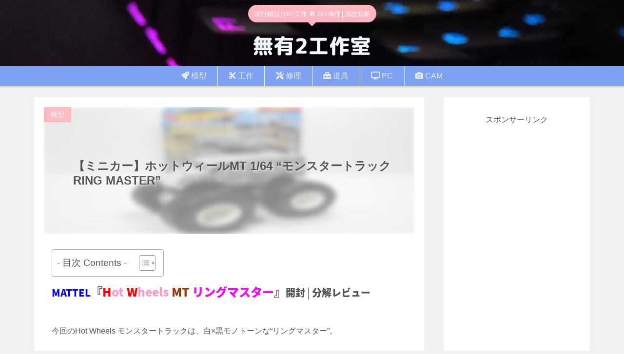

--- FILE ---
content_type: text/html; charset=UTF-8
request_url: https://www.lunarsroom.com/toy-hotwheels-monstertrucks-8/
body_size: 66009
content:
<!doctype html><html lang="ja"><head><meta charset="utf-8"><meta name="viewport" content="width=device-width, initial-scale=1.0, viewport-fit=cover"><meta name="referrer" content="no-referrer-when-downgrade"><meta name="format-detection" content="telephone=no">  <script data-ad-client="ca-pub-1245259270872570" async src="https://pagead2.googlesyndication.com/pagead/js/adsbygoogle.js"></script> <link rel="preconnect dns-prefetch" href="//www.googletagmanager.com"><link rel="preconnect dns-prefetch" href="//www.google-analytics.com"><link rel="preconnect dns-prefetch" href="//ajax.googleapis.com"><link rel="preconnect dns-prefetch" href="//cdnjs.cloudflare.com"><link rel="preconnect dns-prefetch" href="//pagead2.googlesyndication.com"><link rel="preconnect dns-prefetch" href="//googleads.g.doubleclick.net"><link rel="preconnect dns-prefetch" href="//tpc.googlesyndication.com"><link rel="preconnect dns-prefetch" href="//ad.doubleclick.net"><link rel="preconnect dns-prefetch" href="//www.gstatic.com"><link rel="preconnect dns-prefetch" href="//cse.google.com"><link rel="preconnect dns-prefetch" href="//fonts.gstatic.com"><link rel="preconnect dns-prefetch" href="//fonts.googleapis.com"><link rel="preconnect dns-prefetch" href="//cms.quantserve.com"><link rel="preconnect dns-prefetch" href="//secure.gravatar.com"><link rel="preconnect dns-prefetch" href="//cdn.syndication.twimg.com"><link rel="preconnect dns-prefetch" href="//cdn.jsdelivr.net"><link rel="preconnect dns-prefetch" href="//images-fe.ssl-images-amazon.com"><link rel="preconnect dns-prefetch" href="//completion.amazon.com"><link rel="preconnect dns-prefetch" href="//m.media-amazon.com"><link rel="preconnect dns-prefetch" href="//i.moshimo.com"><link rel="preconnect dns-prefetch" href="//aml.valuecommerce.com"><link rel="preconnect dns-prefetch" href="//dalc.valuecommerce.com"><link rel="preconnect dns-prefetch" href="//dalb.valuecommerce.com"><link rel="preload" as="font" type="font/woff" href="https://www.lunarsroom.com/wp-content/themes/cocoon-master/webfonts/icomoon/fonts/icomoon.woff?v=2.7.0.2" crossorigin><link rel="preload" as="font" type="font/woff2" href="https://www.lunarsroom.com/wp-content/themes/cocoon-master/webfonts/fontawesome5/webfonts/fa-brands-400.woff2" crossorigin><link rel="preload" as="font" type="font/woff2" href="https://www.lunarsroom.com/wp-content/themes/cocoon-master/webfonts/fontawesome5/webfonts/fa-regular-400.woff2" crossorigin><link rel="preload" as="font" type="font/woff2" href="https://www.lunarsroom.com/wp-content/themes/cocoon-master/webfonts/fontawesome5/webfonts/fa-solid-900.woff2" crossorigin><title>【ミニカー】ホットウィールMT 1/64 &#8220;モンスタートラック RING MASTER&#8221; | 無有²工作室</title><meta name='robots' content='max-image-preview:large' /><meta property="og:type" content="article"><meta property="og:description" content="MATTEL『Hot Wheels MT リングマスター』開封│分解レビュー  今回のHot Wheels モンスタートラックは、白×黒モノトーンな“リングマスター”。「Ring Master」には舞台監督、サーカス団長という意味があるらし……"><meta property="og:title" content="【ミニカー】ホットウィールMT 1/64 &#8220;モンスタートラック RING MASTER&#8221;"><meta property="og:url" content="https://www.lunarsroom.com/toy-hotwheels-monstertrucks-8/"><meta property="og:image" content="https://www.lunarsroom.com/wp-content/uploads/2023/01/20230531_031_R.jpg"><meta property="og:site_name" content="無有²工作室"><meta property="og:locale" content="ja_JP"><meta property="article:published_time" content="2023-02-01T17:00:08+09:00" /><meta property="article:modified_time" content="2023-08-19T21:28:10+09:00" /><meta property="article:section" content="模型"><meta name="twitter:card" content="summary_large_image"><meta property="twitter:description" content="MATTEL『Hot Wheels MT リングマスター』開封│分解レビュー  今回のHot Wheels モンスタートラックは、白×黒モノトーンな“リングマスター”。「Ring Master」には舞台監督、サーカス団長という意味があるらし……"><meta property="twitter:title" content="【ミニカー】ホットウィールMT 1/64 &#8220;モンスタートラック RING MASTER&#8221;"><meta property="twitter:url" content="https://www.lunarsroom.com/toy-hotwheels-monstertrucks-8/"><meta name="twitter:image" content="https://www.lunarsroom.com/wp-content/uploads/2023/01/20230531_031_R.jpg"><meta name="twitter:domain" content="www.lunarsroom.com"><meta name="twitter:creator" content="@muu2craft"><meta name="twitter:site" content="@muu2craft">  <script defer id="google_gtagjs-js-consent-mode-data-layer" src="[data-uri]"></script> <link rel='dns-prefetch' href='//ajax.googleapis.com' /><link rel='dns-prefetch' href='//cdnjs.cloudflare.com' /><link rel='dns-prefetch' href='//www.googletagmanager.com' /><link rel="alternate" type="application/rss+xml" title="無有²工作室 &raquo; フィード" href="https://www.lunarsroom.com/feed/" /><link rel="alternate" type="application/rss+xml" title="無有²工作室 &raquo; コメントフィード" href="https://www.lunarsroom.com/comments/feed/" /><link rel="alternate" type="application/rss+xml" title="無有²工作室 &raquo; 【ミニカー】ホットウィールMT 1/64 &#8220;モンスタートラック RING MASTER&#8221; のコメントのフィード" href="https://www.lunarsroom.com/toy-hotwheels-monstertrucks-8/feed/" /><link rel='stylesheet' id='tinyjpfont-whole-font-css' href='https://www.lunarsroom.com/wp-content/plugins/japanese-font-for-tinymce/whole-font-css.php?fn=Noto+Sans+Japanese&#038;ver=6.8.3&#038;fver=20250213121055' media='all' /><link rel='stylesheet' id='wp-block-library-css' href='https://www.lunarsroom.com/wp-includes/css/dist/block-library/style.min.css?ver=6.8.3&#038;fver=20250715045323' media='all' /><link rel='stylesheet' id='wp-components-css' href='https://www.lunarsroom.com/wp-includes/css/dist/components/style.min.css?ver=6.8.3&#038;fver=20250416054015' media='all' /><link rel='stylesheet' id='wp-preferences-css' href='https://www.lunarsroom.com/wp-includes/css/dist/preferences/style.min.css?ver=6.8.3&#038;fver=20241121045724' media='all' /><link rel='stylesheet' id='wp-block-editor-css' href='https://www.lunarsroom.com/wp-includes/css/dist/block-editor/style.min.css?ver=6.8.3&#038;fver=20250715045323' media='all' /><link rel='stylesheet' id='wp-reusable-blocks-css' href='https://www.lunarsroom.com/wp-includes/css/dist/reusable-blocks/style.min.css?ver=6.8.3&#038;fver=20241121045724' media='all' /><link rel='stylesheet' id='wp-patterns-css' href='https://www.lunarsroom.com/wp-includes/css/dist/patterns/style.min.css?ver=6.8.3&#038;fver=20241121045724' media='all' /><link rel='stylesheet' id='wp-editor-css' href='https://www.lunarsroom.com/wp-includes/css/dist/editor/style.min.css?ver=6.8.3&#038;fver=20250501044808' media='all' /><link rel='stylesheet' id='tinyjpfont_gutenberg_style-css-css' href='https://www.lunarsroom.com/wp-content/cache/autoptimize/autoptimize_single_f7fbeebf2bfbd7636ca91cda1a12c641.php?ver=6.8.3&#038;fver=20250213121055' media='all' /><style id='global-styles-inline-css'>:root{--wp--preset--aspect-ratio--square: 1;--wp--preset--aspect-ratio--4-3: 4/3;--wp--preset--aspect-ratio--3-4: 3/4;--wp--preset--aspect-ratio--3-2: 3/2;--wp--preset--aspect-ratio--2-3: 2/3;--wp--preset--aspect-ratio--16-9: 16/9;--wp--preset--aspect-ratio--9-16: 9/16;--wp--preset--color--black: #000000;--wp--preset--color--cyan-bluish-gray: #abb8c3;--wp--preset--color--white: #ffffff;--wp--preset--color--pale-pink: #f78da7;--wp--preset--color--vivid-red: #cf2e2e;--wp--preset--color--luminous-vivid-orange: #ff6900;--wp--preset--color--luminous-vivid-amber: #fcb900;--wp--preset--color--light-green-cyan: #7bdcb5;--wp--preset--color--vivid-green-cyan: #00d084;--wp--preset--color--pale-cyan-blue: #8ed1fc;--wp--preset--color--vivid-cyan-blue: #0693e3;--wp--preset--color--vivid-purple: #9b51e0;--wp--preset--color--key-color: #7da2f2;--wp--preset--color--red: #e60033;--wp--preset--color--pink: #e95295;--wp--preset--color--purple: #884898;--wp--preset--color--deep: #55295b;--wp--preset--color--indigo: #1e50a2;--wp--preset--color--blue: #0095d9;--wp--preset--color--light-blue: #2ca9e1;--wp--preset--color--cyan: #00a3af;--wp--preset--color--teal: #007b43;--wp--preset--color--green: #3eb370;--wp--preset--color--light-green: #8bc34a;--wp--preset--color--lime: #c3d825;--wp--preset--color--yellow: #ffd900;--wp--preset--color--amber: #ffc107;--wp--preset--color--orange: #f39800;--wp--preset--color--deep-orange: #ea5506;--wp--preset--color--brown: #954e2a;--wp--preset--color--light-grey: #dddddd;--wp--preset--color--grey: #949495;--wp--preset--color--dark-grey: #666666;--wp--preset--color--cocoon-black: #333333;--wp--preset--color--cocoon-white: #ffffff;--wp--preset--color--watery-blue: #f3fafe;--wp--preset--color--watery-yellow: #fff7cc;--wp--preset--color--watery-red: #fdf2f2;--wp--preset--color--watery-green: #ebf8f4;--wp--preset--color--ex-a: #ffffff;--wp--preset--color--ex-b: #ffffff;--wp--preset--color--ex-c: #ffffff;--wp--preset--color--ex-d: #ffffff;--wp--preset--color--ex-e: #ffffff;--wp--preset--color--ex-f: #ffffff;--wp--preset--gradient--vivid-cyan-blue-to-vivid-purple: linear-gradient(135deg,rgba(6,147,227,1) 0%,rgb(155,81,224) 100%);--wp--preset--gradient--light-green-cyan-to-vivid-green-cyan: linear-gradient(135deg,rgb(122,220,180) 0%,rgb(0,208,130) 100%);--wp--preset--gradient--luminous-vivid-amber-to-luminous-vivid-orange: linear-gradient(135deg,rgba(252,185,0,1) 0%,rgba(255,105,0,1) 100%);--wp--preset--gradient--luminous-vivid-orange-to-vivid-red: linear-gradient(135deg,rgba(255,105,0,1) 0%,rgb(207,46,46) 100%);--wp--preset--gradient--very-light-gray-to-cyan-bluish-gray: linear-gradient(135deg,rgb(238,238,238) 0%,rgb(169,184,195) 100%);--wp--preset--gradient--cool-to-warm-spectrum: linear-gradient(135deg,rgb(74,234,220) 0%,rgb(151,120,209) 20%,rgb(207,42,186) 40%,rgb(238,44,130) 60%,rgb(251,105,98) 80%,rgb(254,248,76) 100%);--wp--preset--gradient--blush-light-purple: linear-gradient(135deg,rgb(255,206,236) 0%,rgb(152,150,240) 100%);--wp--preset--gradient--blush-bordeaux: linear-gradient(135deg,rgb(254,205,165) 0%,rgb(254,45,45) 50%,rgb(107,0,62) 100%);--wp--preset--gradient--luminous-dusk: linear-gradient(135deg,rgb(255,203,112) 0%,rgb(199,81,192) 50%,rgb(65,88,208) 100%);--wp--preset--gradient--pale-ocean: linear-gradient(135deg,rgb(255,245,203) 0%,rgb(182,227,212) 50%,rgb(51,167,181) 100%);--wp--preset--gradient--electric-grass: linear-gradient(135deg,rgb(202,248,128) 0%,rgb(113,206,126) 100%);--wp--preset--gradient--midnight: linear-gradient(135deg,rgb(2,3,129) 0%,rgb(40,116,252) 100%);--wp--preset--font-size--small: 13px;--wp--preset--font-size--medium: 20px;--wp--preset--font-size--large: 36px;--wp--preset--font-size--x-large: 42px;--wp--preset--spacing--20: 0.44rem;--wp--preset--spacing--30: 0.67rem;--wp--preset--spacing--40: 1rem;--wp--preset--spacing--50: 1.5rem;--wp--preset--spacing--60: 2.25rem;--wp--preset--spacing--70: 3.38rem;--wp--preset--spacing--80: 5.06rem;--wp--preset--shadow--natural: 6px 6px 9px rgba(0, 0, 0, 0.2);--wp--preset--shadow--deep: 12px 12px 50px rgba(0, 0, 0, 0.4);--wp--preset--shadow--sharp: 6px 6px 0px rgba(0, 0, 0, 0.2);--wp--preset--shadow--outlined: 6px 6px 0px -3px rgba(255, 255, 255, 1), 6px 6px rgba(0, 0, 0, 1);--wp--preset--shadow--crisp: 6px 6px 0px rgba(0, 0, 0, 1);}:root { --wp--style--global--content-size: 840px;--wp--style--global--wide-size: 1200px; }:where(body) { margin: 0; }.wp-site-blocks > .alignleft { float: left; margin-right: 2em; }.wp-site-blocks > .alignright { float: right; margin-left: 2em; }.wp-site-blocks > .aligncenter { justify-content: center; margin-left: auto; margin-right: auto; }:where(.wp-site-blocks) > * { margin-block-start: 24px; margin-block-end: 0; }:where(.wp-site-blocks) > :first-child { margin-block-start: 0; }:where(.wp-site-blocks) > :last-child { margin-block-end: 0; }:root { --wp--style--block-gap: 24px; }:root :where(.is-layout-flow) > :first-child{margin-block-start: 0;}:root :where(.is-layout-flow) > :last-child{margin-block-end: 0;}:root :where(.is-layout-flow) > *{margin-block-start: 24px;margin-block-end: 0;}:root :where(.is-layout-constrained) > :first-child{margin-block-start: 0;}:root :where(.is-layout-constrained) > :last-child{margin-block-end: 0;}:root :where(.is-layout-constrained) > *{margin-block-start: 24px;margin-block-end: 0;}:root :where(.is-layout-flex){gap: 24px;}:root :where(.is-layout-grid){gap: 24px;}.is-layout-flow > .alignleft{float: left;margin-inline-start: 0;margin-inline-end: 2em;}.is-layout-flow > .alignright{float: right;margin-inline-start: 2em;margin-inline-end: 0;}.is-layout-flow > .aligncenter{margin-left: auto !important;margin-right: auto !important;}.is-layout-constrained > .alignleft{float: left;margin-inline-start: 0;margin-inline-end: 2em;}.is-layout-constrained > .alignright{float: right;margin-inline-start: 2em;margin-inline-end: 0;}.is-layout-constrained > .aligncenter{margin-left: auto !important;margin-right: auto !important;}.is-layout-constrained > :where(:not(.alignleft):not(.alignright):not(.alignfull)){max-width: var(--wp--style--global--content-size);margin-left: auto !important;margin-right: auto !important;}.is-layout-constrained > .alignwide{max-width: var(--wp--style--global--wide-size);}body .is-layout-flex{display: flex;}.is-layout-flex{flex-wrap: wrap;align-items: center;}.is-layout-flex > :is(*, div){margin: 0;}body .is-layout-grid{display: grid;}.is-layout-grid > :is(*, div){margin: 0;}body{padding-top: 0px;padding-right: 0px;padding-bottom: 0px;padding-left: 0px;}a:where(:not(.wp-element-button)){text-decoration: underline;}:root :where(.wp-element-button, .wp-block-button__link){background-color: #32373c;border-width: 0;color: #fff;font-family: inherit;font-size: inherit;line-height: inherit;padding: calc(0.667em + 2px) calc(1.333em + 2px);text-decoration: none;}.has-black-color{color: var(--wp--preset--color--black) !important;}.has-cyan-bluish-gray-color{color: var(--wp--preset--color--cyan-bluish-gray) !important;}.has-white-color{color: var(--wp--preset--color--white) !important;}.has-pale-pink-color{color: var(--wp--preset--color--pale-pink) !important;}.has-vivid-red-color{color: var(--wp--preset--color--vivid-red) !important;}.has-luminous-vivid-orange-color{color: var(--wp--preset--color--luminous-vivid-orange) !important;}.has-luminous-vivid-amber-color{color: var(--wp--preset--color--luminous-vivid-amber) !important;}.has-light-green-cyan-color{color: var(--wp--preset--color--light-green-cyan) !important;}.has-vivid-green-cyan-color{color: var(--wp--preset--color--vivid-green-cyan) !important;}.has-pale-cyan-blue-color{color: var(--wp--preset--color--pale-cyan-blue) !important;}.has-vivid-cyan-blue-color{color: var(--wp--preset--color--vivid-cyan-blue) !important;}.has-vivid-purple-color{color: var(--wp--preset--color--vivid-purple) !important;}.has-key-color-color{color: var(--wp--preset--color--key-color) !important;}.has-red-color{color: var(--wp--preset--color--red) !important;}.has-pink-color{color: var(--wp--preset--color--pink) !important;}.has-purple-color{color: var(--wp--preset--color--purple) !important;}.has-deep-color{color: var(--wp--preset--color--deep) !important;}.has-indigo-color{color: var(--wp--preset--color--indigo) !important;}.has-blue-color{color: var(--wp--preset--color--blue) !important;}.has-light-blue-color{color: var(--wp--preset--color--light-blue) !important;}.has-cyan-color{color: var(--wp--preset--color--cyan) !important;}.has-teal-color{color: var(--wp--preset--color--teal) !important;}.has-green-color{color: var(--wp--preset--color--green) !important;}.has-light-green-color{color: var(--wp--preset--color--light-green) !important;}.has-lime-color{color: var(--wp--preset--color--lime) !important;}.has-yellow-color{color: var(--wp--preset--color--yellow) !important;}.has-amber-color{color: var(--wp--preset--color--amber) !important;}.has-orange-color{color: var(--wp--preset--color--orange) !important;}.has-deep-orange-color{color: var(--wp--preset--color--deep-orange) !important;}.has-brown-color{color: var(--wp--preset--color--brown) !important;}.has-light-grey-color{color: var(--wp--preset--color--light-grey) !important;}.has-grey-color{color: var(--wp--preset--color--grey) !important;}.has-dark-grey-color{color: var(--wp--preset--color--dark-grey) !important;}.has-cocoon-black-color{color: var(--wp--preset--color--cocoon-black) !important;}.has-cocoon-white-color{color: var(--wp--preset--color--cocoon-white) !important;}.has-watery-blue-color{color: var(--wp--preset--color--watery-blue) !important;}.has-watery-yellow-color{color: var(--wp--preset--color--watery-yellow) !important;}.has-watery-red-color{color: var(--wp--preset--color--watery-red) !important;}.has-watery-green-color{color: var(--wp--preset--color--watery-green) !important;}.has-ex-a-color{color: var(--wp--preset--color--ex-a) !important;}.has-ex-b-color{color: var(--wp--preset--color--ex-b) !important;}.has-ex-c-color{color: var(--wp--preset--color--ex-c) !important;}.has-ex-d-color{color: var(--wp--preset--color--ex-d) !important;}.has-ex-e-color{color: var(--wp--preset--color--ex-e) !important;}.has-ex-f-color{color: var(--wp--preset--color--ex-f) !important;}.has-black-background-color{background-color: var(--wp--preset--color--black) !important;}.has-cyan-bluish-gray-background-color{background-color: var(--wp--preset--color--cyan-bluish-gray) !important;}.has-white-background-color{background-color: var(--wp--preset--color--white) !important;}.has-pale-pink-background-color{background-color: var(--wp--preset--color--pale-pink) !important;}.has-vivid-red-background-color{background-color: var(--wp--preset--color--vivid-red) !important;}.has-luminous-vivid-orange-background-color{background-color: var(--wp--preset--color--luminous-vivid-orange) !important;}.has-luminous-vivid-amber-background-color{background-color: var(--wp--preset--color--luminous-vivid-amber) !important;}.has-light-green-cyan-background-color{background-color: var(--wp--preset--color--light-green-cyan) !important;}.has-vivid-green-cyan-background-color{background-color: var(--wp--preset--color--vivid-green-cyan) !important;}.has-pale-cyan-blue-background-color{background-color: var(--wp--preset--color--pale-cyan-blue) !important;}.has-vivid-cyan-blue-background-color{background-color: var(--wp--preset--color--vivid-cyan-blue) !important;}.has-vivid-purple-background-color{background-color: var(--wp--preset--color--vivid-purple) !important;}.has-key-color-background-color{background-color: var(--wp--preset--color--key-color) !important;}.has-red-background-color{background-color: var(--wp--preset--color--red) !important;}.has-pink-background-color{background-color: var(--wp--preset--color--pink) !important;}.has-purple-background-color{background-color: var(--wp--preset--color--purple) !important;}.has-deep-background-color{background-color: var(--wp--preset--color--deep) !important;}.has-indigo-background-color{background-color: var(--wp--preset--color--indigo) !important;}.has-blue-background-color{background-color: var(--wp--preset--color--blue) !important;}.has-light-blue-background-color{background-color: var(--wp--preset--color--light-blue) !important;}.has-cyan-background-color{background-color: var(--wp--preset--color--cyan) !important;}.has-teal-background-color{background-color: var(--wp--preset--color--teal) !important;}.has-green-background-color{background-color: var(--wp--preset--color--green) !important;}.has-light-green-background-color{background-color: var(--wp--preset--color--light-green) !important;}.has-lime-background-color{background-color: var(--wp--preset--color--lime) !important;}.has-yellow-background-color{background-color: var(--wp--preset--color--yellow) !important;}.has-amber-background-color{background-color: var(--wp--preset--color--amber) !important;}.has-orange-background-color{background-color: var(--wp--preset--color--orange) !important;}.has-deep-orange-background-color{background-color: var(--wp--preset--color--deep-orange) !important;}.has-brown-background-color{background-color: var(--wp--preset--color--brown) !important;}.has-light-grey-background-color{background-color: var(--wp--preset--color--light-grey) !important;}.has-grey-background-color{background-color: var(--wp--preset--color--grey) !important;}.has-dark-grey-background-color{background-color: var(--wp--preset--color--dark-grey) !important;}.has-cocoon-black-background-color{background-color: var(--wp--preset--color--cocoon-black) !important;}.has-cocoon-white-background-color{background-color: var(--wp--preset--color--cocoon-white) !important;}.has-watery-blue-background-color{background-color: var(--wp--preset--color--watery-blue) !important;}.has-watery-yellow-background-color{background-color: var(--wp--preset--color--watery-yellow) !important;}.has-watery-red-background-color{background-color: var(--wp--preset--color--watery-red) !important;}.has-watery-green-background-color{background-color: var(--wp--preset--color--watery-green) !important;}.has-ex-a-background-color{background-color: var(--wp--preset--color--ex-a) !important;}.has-ex-b-background-color{background-color: var(--wp--preset--color--ex-b) !important;}.has-ex-c-background-color{background-color: var(--wp--preset--color--ex-c) !important;}.has-ex-d-background-color{background-color: var(--wp--preset--color--ex-d) !important;}.has-ex-e-background-color{background-color: var(--wp--preset--color--ex-e) !important;}.has-ex-f-background-color{background-color: var(--wp--preset--color--ex-f) !important;}.has-black-border-color{border-color: var(--wp--preset--color--black) !important;}.has-cyan-bluish-gray-border-color{border-color: var(--wp--preset--color--cyan-bluish-gray) !important;}.has-white-border-color{border-color: var(--wp--preset--color--white) !important;}.has-pale-pink-border-color{border-color: var(--wp--preset--color--pale-pink) !important;}.has-vivid-red-border-color{border-color: var(--wp--preset--color--vivid-red) !important;}.has-luminous-vivid-orange-border-color{border-color: var(--wp--preset--color--luminous-vivid-orange) !important;}.has-luminous-vivid-amber-border-color{border-color: var(--wp--preset--color--luminous-vivid-amber) !important;}.has-light-green-cyan-border-color{border-color: var(--wp--preset--color--light-green-cyan) !important;}.has-vivid-green-cyan-border-color{border-color: var(--wp--preset--color--vivid-green-cyan) !important;}.has-pale-cyan-blue-border-color{border-color: var(--wp--preset--color--pale-cyan-blue) !important;}.has-vivid-cyan-blue-border-color{border-color: var(--wp--preset--color--vivid-cyan-blue) !important;}.has-vivid-purple-border-color{border-color: var(--wp--preset--color--vivid-purple) !important;}.has-key-color-border-color{border-color: var(--wp--preset--color--key-color) !important;}.has-red-border-color{border-color: var(--wp--preset--color--red) !important;}.has-pink-border-color{border-color: var(--wp--preset--color--pink) !important;}.has-purple-border-color{border-color: var(--wp--preset--color--purple) !important;}.has-deep-border-color{border-color: var(--wp--preset--color--deep) !important;}.has-indigo-border-color{border-color: var(--wp--preset--color--indigo) !important;}.has-blue-border-color{border-color: var(--wp--preset--color--blue) !important;}.has-light-blue-border-color{border-color: var(--wp--preset--color--light-blue) !important;}.has-cyan-border-color{border-color: var(--wp--preset--color--cyan) !important;}.has-teal-border-color{border-color: var(--wp--preset--color--teal) !important;}.has-green-border-color{border-color: var(--wp--preset--color--green) !important;}.has-light-green-border-color{border-color: var(--wp--preset--color--light-green) !important;}.has-lime-border-color{border-color: var(--wp--preset--color--lime) !important;}.has-yellow-border-color{border-color: var(--wp--preset--color--yellow) !important;}.has-amber-border-color{border-color: var(--wp--preset--color--amber) !important;}.has-orange-border-color{border-color: var(--wp--preset--color--orange) !important;}.has-deep-orange-border-color{border-color: var(--wp--preset--color--deep-orange) !important;}.has-brown-border-color{border-color: var(--wp--preset--color--brown) !important;}.has-light-grey-border-color{border-color: var(--wp--preset--color--light-grey) !important;}.has-grey-border-color{border-color: var(--wp--preset--color--grey) !important;}.has-dark-grey-border-color{border-color: var(--wp--preset--color--dark-grey) !important;}.has-cocoon-black-border-color{border-color: var(--wp--preset--color--cocoon-black) !important;}.has-cocoon-white-border-color{border-color: var(--wp--preset--color--cocoon-white) !important;}.has-watery-blue-border-color{border-color: var(--wp--preset--color--watery-blue) !important;}.has-watery-yellow-border-color{border-color: var(--wp--preset--color--watery-yellow) !important;}.has-watery-red-border-color{border-color: var(--wp--preset--color--watery-red) !important;}.has-watery-green-border-color{border-color: var(--wp--preset--color--watery-green) !important;}.has-ex-a-border-color{border-color: var(--wp--preset--color--ex-a) !important;}.has-ex-b-border-color{border-color: var(--wp--preset--color--ex-b) !important;}.has-ex-c-border-color{border-color: var(--wp--preset--color--ex-c) !important;}.has-ex-d-border-color{border-color: var(--wp--preset--color--ex-d) !important;}.has-ex-e-border-color{border-color: var(--wp--preset--color--ex-e) !important;}.has-ex-f-border-color{border-color: var(--wp--preset--color--ex-f) !important;}.has-vivid-cyan-blue-to-vivid-purple-gradient-background{background: var(--wp--preset--gradient--vivid-cyan-blue-to-vivid-purple) !important;}.has-light-green-cyan-to-vivid-green-cyan-gradient-background{background: var(--wp--preset--gradient--light-green-cyan-to-vivid-green-cyan) !important;}.has-luminous-vivid-amber-to-luminous-vivid-orange-gradient-background{background: var(--wp--preset--gradient--luminous-vivid-amber-to-luminous-vivid-orange) !important;}.has-luminous-vivid-orange-to-vivid-red-gradient-background{background: var(--wp--preset--gradient--luminous-vivid-orange-to-vivid-red) !important;}.has-very-light-gray-to-cyan-bluish-gray-gradient-background{background: var(--wp--preset--gradient--very-light-gray-to-cyan-bluish-gray) !important;}.has-cool-to-warm-spectrum-gradient-background{background: var(--wp--preset--gradient--cool-to-warm-spectrum) !important;}.has-blush-light-purple-gradient-background{background: var(--wp--preset--gradient--blush-light-purple) !important;}.has-blush-bordeaux-gradient-background{background: var(--wp--preset--gradient--blush-bordeaux) !important;}.has-luminous-dusk-gradient-background{background: var(--wp--preset--gradient--luminous-dusk) !important;}.has-pale-ocean-gradient-background{background: var(--wp--preset--gradient--pale-ocean) !important;}.has-electric-grass-gradient-background{background: var(--wp--preset--gradient--electric-grass) !important;}.has-midnight-gradient-background{background: var(--wp--preset--gradient--midnight) !important;}.has-small-font-size{font-size: var(--wp--preset--font-size--small) !important;}.has-medium-font-size{font-size: var(--wp--preset--font-size--medium) !important;}.has-large-font-size{font-size: var(--wp--preset--font-size--large) !important;}.has-x-large-font-size{font-size: var(--wp--preset--font-size--x-large) !important;}
:root :where(.wp-block-pullquote){font-size: 1.5em;line-height: 1.6;}</style><link rel='stylesheet' id='contact-form-7-css' href='https://www.lunarsroom.com/wp-content/cache/autoptimize/autoptimize_single_64ac31699f5326cb3c76122498b76f66.php?ver=6.1.3&#038;fver=20251108075531' media='all' /><link rel='stylesheet' id='tinyjpfont-styles-css' href='https://www.lunarsroom.com/wp-content/cache/autoptimize/autoptimize_single_fa38f129ccd6921b58c91c955f568ab6.php?ver=6.8.3&#038;fver=20250213121055' media='all' /><link rel='stylesheet' id='ez-toc-css' href='https://www.lunarsroom.com/wp-content/plugins/easy-table-of-contents/assets/css/screen.min.css?ver=2.0.76&#038;fver=20250821044645' media='all' /><style id='ez-toc-inline-css'>div#ez-toc-container .ez-toc-title {font-size: 120%;}div#ez-toc-container .ez-toc-title {font-weight: 500;}div#ez-toc-container ul li , div#ez-toc-container ul li a {font-size: 95%;}div#ez-toc-container ul li , div#ez-toc-container ul li a {font-weight: 500;}div#ez-toc-container nav ul ul li {font-size: 90%;}</style><link rel='stylesheet' id='cocoon-style-css' href='https://www.lunarsroom.com/wp-content/cache/autoptimize/autoptimize_single_5541934bdda81562523e509a5738d0b9.php?ver=6.8.3&#038;fver=20250915061528' media='all' /><link rel='stylesheet' id='cocoon-keyframes-css' href='https://www.lunarsroom.com/wp-content/cache/autoptimize/autoptimize_single_dc09ef626e859e97176bcf6586c9576b.php?ver=6.8.3&#038;fver=20250915061528' media='all' /><link rel='stylesheet' id='font-awesome-style-css' href='https://www.lunarsroom.com/wp-content/themes/cocoon-master/webfonts/fontawesome5/css/all.min.css?ver=6.8.3&#038;fver=20250915061528' media='all' /><link rel='stylesheet' id='font-awesome5-update-style-css' href='https://www.lunarsroom.com/wp-content/cache/autoptimize/autoptimize_single_66597492b9d7258f5250ca427ae5d14a.php?ver=6.8.3&#038;fver=20250915061528' media='all' /><link rel='stylesheet' id='icomoon-style-css' href='https://www.lunarsroom.com/wp-content/cache/autoptimize/autoptimize_single_4e95085c164c570b391ba0dff4fbb8b1.php?v=2.7.0.2&#038;ver=6.8.3&#038;fver=20250915061529' media='all' /><style id='icomoon-style-inline-css'>@font-face {
    font-family: 'icomoon';
    src: url(https://www.lunarsroom.com/wp-content/themes/cocoon-master/webfonts/icomoon/fonts/icomoon.woff?v=2.7.0.2) format('woff');
    font-weight: normal;
    font-style: normal;
    font-display: swap;
  }</style><link rel='stylesheet' id='lity-style-css' href='https://www.lunarsroom.com/wp-content/themes/cocoon-master/plugins/lity/dist/lity.min.css?ver=6.8.3&#038;fver=20250915061528' media='all' /><link rel='stylesheet' id='cocoon-skin-style-css' href='https://www.lunarsroom.com/wp-content/cache/autoptimize/autoptimize_single_1874b119bb63d641362b485835e6e25f.php?ver=6.8.3&#038;fver=20250915061528' media='all' /><style id='cocoon-skin-style-inline-css'>#header-container,#header-container .navi,#navi .navi-in>.menu-header .sub-menu,.article h2,.sidebar h2,.sidebar h3,.cat-link,.cat-label,.appeal-content .appeal-button,.demo .cat-label,.blogcard-type .blogcard-label,#footer{background-color:#7da2f2}#navi .navi-in a:hover,#footer a:not(.sns-button):hover{background-color:rgba(255,255,255,.2)}.article h3,.article h4,.article h5,.article h6,.cat-link,.tag-link{border-color:#7da2f2}blockquote::before,blockquote::after,.pager-post-navi a.a-wrap::before{color:rgba(125,162,242,.5)}blockquote,.key-btn{background-color:rgba(125,162,242,.05);border-color:rgba(125,162,242,.5)}pre,.pager-links span,.scrollable-table table th,table th,.pagination .current{background-color:rgba(125,162,242,.1);border-color:rgba(125,162,242,.5)}table:not(.has-border-color) th,table:not(.has-border-color) td,table:not(.has-border-color) thead,table:not(.has-border-color) tfoot,.page-numbers,.page-numbers.dots,.tagcloud a,.list.ecb-entry-border .entry-card-wrap,.related-entries.recb-entry-border .related-entry-card-wrap,.carousel .a-wrap,.pager-post-navi.post-navi-border a.a-wrap,.article .toc,.a-wrap .blogcard,.author-box,.comment-reply-link,.ranking-item{border-color:rgba(125,162,242,.5)}table tr:nth-of-type(2n+1),.page-numbers.dots,.a-wrap:hover,.pagination a:hover,.pagination-next-link:hover,.widget_recent_entries ul li a:hover,.widget_categories ul li a:hover,.widget_archive ul li a:hover,.widget_pages ul li a:hover,.widget_meta ul li a:hover,.widget_rss ul li a:hover,.widget_nav_menu ul li a:hover,.pager-links a:hover span,.tag-link:hover,.tagcloud a:hover{background-color:rgba(125,162,242,.05)}.header,.header .site-name-text,#navi .navi-in a,#navi .navi-in a:hover,.article h2,.sidebar h2,.sidebar h3,#footer,#footer a:not(.sns-button){color:#fff}.header,.header .site-name-text,#navi .navi-in a,#navi .navi-in a:hover,.appeal-content .appeal-button,.article h2,.sidebar h2,.sidebar h3,.cat-link,.cat-label,.blogcard-type .blogcard::before,#footer,#footer a:not(.sns-button){color:#f7f7f7}body.public-page{background-color:#f2f2f2}a{color:#356bff}.header .header-in{min-height:640px}.header{background-image:url(https://www.lunarsroom.com/wp-content/uploads/2021/08/20200330_011R_MuuMuu_1.jpg)}.header,.header .site-name-text,#navi .navi-in a,#navi .navi-in a:hover{color:#eaeaea}.header,.header .site-name-text{color:#f9f9f9}#navi .navi-in>ul>li{width:160px}.main{width:830px}.main{padding-left:15px;padding-right:15px}.main{border-width:0}.main{border-color:#e0e0ff}.sidebar{width:330px}.sidebar{padding-left:15px;padding-right:15px}.sidebar{border-width:0}.sidebar{border-color:#e1e7f7}.wrap{width:1170px}@media screen and (max-width:1169px){.wrap{width:auto}.main,.sidebar,.sidebar-left .main,.sidebar-left .sidebar{margin:0 .5%}.main{width:67.4%}.sidebar{padding:1.5%;width:30%}.entry-card-thumb{width:38%}.entry-card-content{margin-left:40%}}body::after{content:url(https://www.lunarsroom.com/wp-content/themes/cocoon-master/lib/analytics/access.php?post_id=26675&post_type=post)!important;visibility:hidden;position:absolute;bottom:0;right:0;width:1px;height:1px;overflow:hidden;display:inline!important}.navi-footer-in>.menu-footer li{width:120px}*::selection{background:#f8c5f9}*::-moz-selection{background:#f8c5f9}@media screen and (max-width:834px){.header div.header-in{min-height:220px}}.toc-checkbox{display:none}.toc-content{visibility:hidden;height:0;opacity:.2;transition:all 0.5s ease-out}.toc-checkbox:checked~.toc-content{visibility:visible;padding-top:.6em;height:100%;opacity:1}.toc-title::after{content:'[ひらく]';margin-left:.5em;cursor:pointer;font-size:.8em}.toc-title:hover::after{text-decoration:underline}.toc-checkbox:checked+.toc-title::after{content:'[とじる]'}.eye-catch-wrap{justify-content:center}#respond{inset:0;position:absolute;visibility:hidden}#navi .navi-in>ul>li{width:auto}#navi .navi-in>ul>li>a{padding:0 1.4em}#footer{background:#909cb5}#footer,#footer a:not(.sns-button),.footer-title{color:#fff}.entry-content>*,.demo .entry-content p{line-height:2}.entry-content>*,.mce-content-body>*,.article p,.demo .entry-content p,.article dl,.article ul,.article ol,.article blockquote,.article pre,.article table,.article .toc,.body .article,.body .column-wrap,.body .new-entry-cards,.body .popular-entry-cards,.body .navi-entry-cards,.body .box-menus,.body .ranking-item,.body .rss-entry-cards,.body .widget,.body .author-box,.body .blogcard-wrap,.body .login-user-only,.body .information-box,.body .question-box,.body .alert-box,.body .information,.body .question,.body .alert,.body .memo-box,.body .comment-box,.body .common-icon-box,.body .blank-box,.body .button-block,.body .micro-bottom,.body .caption-box,.body .tab-caption-box,.body .label-box,.body .toggle-wrap,.body .wp-block-image,.body .booklink-box,.body .kaerebalink-box,.body .tomarebalink-box,.body .product-item-box,.body .speech-wrap,.body .wp-block-categories,.body .wp-block-archives,.body .wp-block-archives-dropdown,.body .wp-block-calendar,.body .ad-area,.body .wp-block-gallery,.body .wp-block-audio,.body .wp-block-cover,.body .wp-block-file,.body .wp-block-media-text,.body .wp-block-video,.body .wp-block-buttons,.body .wp-block-columns,.body .wp-block-separator,.body .components-placeholder,.body .wp-block-search,.body .wp-block-social-links,.body .timeline-box,.body .blogcard-type,.body .btn-wrap,.body .btn-wrap a,.body .block-box,.body .wp-block-embed,.body .wp-block-group,.body .wp-block-table,.body .scrollable-table,.body .wp-block-separator,.body .wp-block,.body .video-container,.comment-area,.related-entries,.pager-post-navi,.comment-respond{margin-bottom:.4em}.is-root-container>*{margin-bottom:0.4em!important}.article h2,.article h3,.article h4,.article h5,.article h6{margin-bottom:.36em}@media screen and (max-width:480px){.body,.menu-content{font-size:14px}}@media screen and (max-width:781px){.wp-block-column{margin-bottom:.4em}}@media screen and (max-width:834px){.container .column-wrap{gap:.4em}}.article .micro-top{margin-bottom:.08em}.article .micro-bottom{margin-top:-.36em}.article .micro-balloon{margin-bottom:.2em}.article .micro-bottom.micro-balloon{margin-top:-.28em}.blank-box.bb-key-color{border-color:#7da2f2}.iic-key-color li::before{color:#7da2f2}.blank-box.bb-tab.bb-key-color::before{background-color:#7da2f2}.tb-key-color .toggle-button{border:1px solid #7da2f2;background:#7da2f2;color:#fff}.tb-key-color .toggle-button::before{color:#ccc}.tb-key-color .toggle-checkbox:checked~.toggle-content{border-color:#7da2f2}.cb-key-color.caption-box{border-color:#7da2f2}.cb-key-color .caption-box-label{background-color:#7da2f2;color:#fff}.tcb-key-color .tab-caption-box-label{background-color:#7da2f2;color:#fff}.tcb-key-color .tab-caption-box-content{border-color:#7da2f2}.lb-key-color .label-box-content{border-color:#7da2f2}.mc-key-color{background-color:#7da2f2;color:#fff;border:none}.mc-key-color.micro-bottom::after{border-bottom-color:#7da2f2;border-top-color:transparent}.mc-key-color::before{border-top-color:transparent;border-bottom-color:transparent}.mc-key-color::after{border-top-color:#7da2f2}.btn-key-color,.btn-wrap.btn-wrap-key-color>a{background-color:#7da2f2}.has-text-color.has-key-color-color{color:#7da2f2}.has-background.has-key-color-background-color{background-color:#7da2f2}.body.article,body#tinymce.wp-editor{background-color:#fff}.body.article,.editor-post-title__block .editor-post-title__input,body#tinymce.wp-editor{color:#333}html .body .has-key-color-background-color{background-color:#7da2f2}html .body .has-key-color-color{color:#7da2f2}html .body .has-key-color-border-color{border-color:#7da2f2}html .body .btn-wrap.has-key-color-background-color>a{background-color:#7da2f2}html .body .btn-wrap.has-key-color-color>a{color:#7da2f2}html .body .btn-wrap.has-key-color-border-color>a{border-color:#7da2f2}html .body .bb-tab.has-key-color-border-color .bb-label{background-color:#7da2f2}html .body .toggle-wrap.has-key-color-border-color:not(.not-nested-style) .toggle-button{background-color:#7da2f2}html .body .toggle-wrap.has-key-color-border-color:not(.not-nested-style) .toggle-button,html .body .toggle-wrap.has-key-color-border-color:not(.not-nested-style) .toggle-content{border-color:#7da2f2}html .body .toggle-wrap.has-key-color-background-color:not(.not-nested-style) .toggle-content{background-color:#7da2f2}html .body .toggle-wrap.has-key-color-color:not(.not-nested-style) .toggle-content{color:#7da2f2}html .body .iconlist-box.has-key-color-icon-color li::before{color:#7da2f2}.micro-text.has-key-color-color{color:#7da2f2}html .body .micro-balloon.has-key-color-color{color:#7da2f2}html .body .micro-balloon.has-key-color-background-color{background-color:#7da2f2;border-color:transparent}html .body .micro-balloon.has-key-color-background-color.micro-bottom::after{border-bottom-color:#7da2f2;border-top-color:transparent}html .body .micro-balloon.has-key-color-background-color::before{border-top-color:transparent;border-bottom-color:transparent}html .body .micro-balloon.has-key-color-background-color::after{border-top-color:#7da2f2}html .body .micro-balloon.has-border-color.has-key-color-border-color{border-color:#7da2f2}html .body .micro-balloon.micro-top.has-key-color-border-color::before{border-top-color:#7da2f2}html .body .micro-balloon.micro-bottom.has-key-color-border-color::before{border-bottom-color:#7da2f2}html .body .caption-box.has-key-color-border-color:not(.not-nested-style) .box-label{background-color:#7da2f2}html .body .tab-caption-box.has-key-color-border-color:not(.not-nested-style) .box-label{background-color:#7da2f2}html .body .tab-caption-box.has-key-color-border-color:not(.not-nested-style) .box-content{border-color:#7da2f2}html .body .tab-caption-box.has-key-color-background-color:not(.not-nested-style) .box-content{background-color:#7da2f2}html .body .tab-caption-box.has-key-color-color:not(.not-nested-style) .box-content{color:#7da2f2}html .body .label-box.has-key-color-border-color:not(.not-nested-style) .box-content{border-color:#7da2f2}html .body .label-box.has-key-color-background-color:not(.not-nested-style) .box-content{background-color:#7da2f2}html .body .label-box.has-key-color-color:not(.not-nested-style) .box-content{color:#7da2f2}html .body .speech-wrap:not(.not-nested-style) .speech-balloon.has-key-color-background-color{background-color:#7da2f2}html .body .speech-wrap:not(.not-nested-style) .speech-balloon.has-text-color.has-key-color-color{color:#7da2f2}html .body .speech-wrap:not(.not-nested-style) .speech-balloon.has-key-color-border-color{border-color:#7da2f2}html .body .speech-wrap.sbp-l:not(.not-nested-style) .speech-balloon.has-key-color-border-color::before{border-right-color:#7da2f2}html .body .speech-wrap.sbp-r:not(.not-nested-style) .speech-balloon.has-key-color-border-color::before{border-left-color:#7da2f2}html .body .speech-wrap.sbp-l:not(.not-nested-style) .speech-balloon.has-key-color-background-color::after{border-right-color:#7da2f2}html .body .speech-wrap.sbp-r:not(.not-nested-style) .speech-balloon.has-key-color-background-color::after{border-left-color:#7da2f2}html .body .speech-wrap.sbs-line.sbp-r:not(.not-nested-style) .speech-balloon.has-key-color-background-color{background-color:#7da2f2}html .body .speech-wrap.sbs-line.sbp-r:not(.not-nested-style) .speech-balloon.has-key-color-border-color{border-color:#7da2f2}html .body .speech-wrap.sbs-think:not(.not-nested-style) .speech-balloon.has-key-color-border-color::before,html .body .speech-wrap.sbs-think:not(.not-nested-style) .speech-balloon.has-key-color-border-color::after{border-color:#7da2f2}html .body .speech-wrap.sbs-think:not(.not-nested-style) .speech-balloon.has-key-color-background-color::before,html .body .speech-wrap.sbs-think:not(.not-nested-style) .speech-balloon.has-key-color-background-color::after{background-color:#7da2f2}html .body .speech-wrap.sbs-think:not(.not-nested-style) .speech-balloon.has-key-color-border-color::before{border-color:#7da2f2}html .body .timeline-box.has-key-color-point-color:not(.not-nested-style) .timeline-item::before{background-color:#7da2f2}.has-key-color-border-color.is-style-accordion:not(.not-nested-style) .faq-question{background-color:#7da2f2}html .body .has-key-color-question-color:not(.not-nested-style) .faq-question-label{color:#7da2f2}html .body .has-key-color-question-color.has-border-color:not(.not-nested-style) .faq-question-label{color:#7da2f2}html .body .has-key-color-answer-color:not(.not-nested-style) .faq-answer-label{color:#7da2f2}html .body .is-style-square.has-key-color-question-color:not(.not-nested-style) .faq-question-label{color:#fff;background-color:#7da2f2}html .body .is-style-square.has-key-color-answer-color:not(.not-nested-style) .faq-answer-label{color:#fff;background-color:#7da2f2}html .body .has-red-background-color{background-color:#e60033}html .body .has-red-color{color:#e60033}html .body .has-red-border-color{border-color:#e60033}html .body .btn-wrap.has-red-background-color>a{background-color:#e60033}html .body .btn-wrap.has-red-color>a{color:#e60033}html .body .btn-wrap.has-red-border-color>a{border-color:#e60033}html .body .bb-tab.has-red-border-color .bb-label{background-color:#e60033}html .body .toggle-wrap.has-red-border-color:not(.not-nested-style) .toggle-button{background-color:#e60033}html .body .toggle-wrap.has-red-border-color:not(.not-nested-style) .toggle-button,html .body .toggle-wrap.has-red-border-color:not(.not-nested-style) .toggle-content{border-color:#e60033}html .body .toggle-wrap.has-red-background-color:not(.not-nested-style) .toggle-content{background-color:#e60033}html .body .toggle-wrap.has-red-color:not(.not-nested-style) .toggle-content{color:#e60033}html .body .iconlist-box.has-red-icon-color li::before{color:#e60033}.micro-text.has-red-color{color:#e60033}html .body .micro-balloon.has-red-color{color:#e60033}html .body .micro-balloon.has-red-background-color{background-color:#e60033;border-color:transparent}html .body .micro-balloon.has-red-background-color.micro-bottom::after{border-bottom-color:#e60033;border-top-color:transparent}html .body .micro-balloon.has-red-background-color::before{border-top-color:transparent;border-bottom-color:transparent}html .body .micro-balloon.has-red-background-color::after{border-top-color:#e60033}html .body .micro-balloon.has-border-color.has-red-border-color{border-color:#e60033}html .body .micro-balloon.micro-top.has-red-border-color::before{border-top-color:#e60033}html .body .micro-balloon.micro-bottom.has-red-border-color::before{border-bottom-color:#e60033}html .body .caption-box.has-red-border-color:not(.not-nested-style) .box-label{background-color:#e60033}html .body .tab-caption-box.has-red-border-color:not(.not-nested-style) .box-label{background-color:#e60033}html .body .tab-caption-box.has-red-border-color:not(.not-nested-style) .box-content{border-color:#e60033}html .body .tab-caption-box.has-red-background-color:not(.not-nested-style) .box-content{background-color:#e60033}html .body .tab-caption-box.has-red-color:not(.not-nested-style) .box-content{color:#e60033}html .body .label-box.has-red-border-color:not(.not-nested-style) .box-content{border-color:#e60033}html .body .label-box.has-red-background-color:not(.not-nested-style) .box-content{background-color:#e60033}html .body .label-box.has-red-color:not(.not-nested-style) .box-content{color:#e60033}html .body .speech-wrap:not(.not-nested-style) .speech-balloon.has-red-background-color{background-color:#e60033}html .body .speech-wrap:not(.not-nested-style) .speech-balloon.has-text-color.has-red-color{color:#e60033}html .body .speech-wrap:not(.not-nested-style) .speech-balloon.has-red-border-color{border-color:#e60033}html .body .speech-wrap.sbp-l:not(.not-nested-style) .speech-balloon.has-red-border-color::before{border-right-color:#e60033}html .body .speech-wrap.sbp-r:not(.not-nested-style) .speech-balloon.has-red-border-color::before{border-left-color:#e60033}html .body .speech-wrap.sbp-l:not(.not-nested-style) .speech-balloon.has-red-background-color::after{border-right-color:#e60033}html .body .speech-wrap.sbp-r:not(.not-nested-style) .speech-balloon.has-red-background-color::after{border-left-color:#e60033}html .body .speech-wrap.sbs-line.sbp-r:not(.not-nested-style) .speech-balloon.has-red-background-color{background-color:#e60033}html .body .speech-wrap.sbs-line.sbp-r:not(.not-nested-style) .speech-balloon.has-red-border-color{border-color:#e60033}html .body .speech-wrap.sbs-think:not(.not-nested-style) .speech-balloon.has-red-border-color::before,html .body .speech-wrap.sbs-think:not(.not-nested-style) .speech-balloon.has-red-border-color::after{border-color:#e60033}html .body .speech-wrap.sbs-think:not(.not-nested-style) .speech-balloon.has-red-background-color::before,html .body .speech-wrap.sbs-think:not(.not-nested-style) .speech-balloon.has-red-background-color::after{background-color:#e60033}html .body .speech-wrap.sbs-think:not(.not-nested-style) .speech-balloon.has-red-border-color::before{border-color:#e60033}html .body .timeline-box.has-red-point-color:not(.not-nested-style) .timeline-item::before{background-color:#e60033}.has-red-border-color.is-style-accordion:not(.not-nested-style) .faq-question{background-color:#e60033}html .body .has-red-question-color:not(.not-nested-style) .faq-question-label{color:#e60033}html .body .has-red-question-color.has-border-color:not(.not-nested-style) .faq-question-label{color:#e60033}html .body .has-red-answer-color:not(.not-nested-style) .faq-answer-label{color:#e60033}html .body .is-style-square.has-red-question-color:not(.not-nested-style) .faq-question-label{color:#fff;background-color:#e60033}html .body .is-style-square.has-red-answer-color:not(.not-nested-style) .faq-answer-label{color:#fff;background-color:#e60033}html .body .has-pink-background-color{background-color:#e95295}html .body .has-pink-color{color:#e95295}html .body .has-pink-border-color{border-color:#e95295}html .body .btn-wrap.has-pink-background-color>a{background-color:#e95295}html .body .btn-wrap.has-pink-color>a{color:#e95295}html .body .btn-wrap.has-pink-border-color>a{border-color:#e95295}html .body .bb-tab.has-pink-border-color .bb-label{background-color:#e95295}html .body .toggle-wrap.has-pink-border-color:not(.not-nested-style) .toggle-button{background-color:#e95295}html .body .toggle-wrap.has-pink-border-color:not(.not-nested-style) .toggle-button,html .body .toggle-wrap.has-pink-border-color:not(.not-nested-style) .toggle-content{border-color:#e95295}html .body .toggle-wrap.has-pink-background-color:not(.not-nested-style) .toggle-content{background-color:#e95295}html .body .toggle-wrap.has-pink-color:not(.not-nested-style) .toggle-content{color:#e95295}html .body .iconlist-box.has-pink-icon-color li::before{color:#e95295}.micro-text.has-pink-color{color:#e95295}html .body .micro-balloon.has-pink-color{color:#e95295}html .body .micro-balloon.has-pink-background-color{background-color:#e95295;border-color:transparent}html .body .micro-balloon.has-pink-background-color.micro-bottom::after{border-bottom-color:#e95295;border-top-color:transparent}html .body .micro-balloon.has-pink-background-color::before{border-top-color:transparent;border-bottom-color:transparent}html .body .micro-balloon.has-pink-background-color::after{border-top-color:#e95295}html .body .micro-balloon.has-border-color.has-pink-border-color{border-color:#e95295}html .body .micro-balloon.micro-top.has-pink-border-color::before{border-top-color:#e95295}html .body .micro-balloon.micro-bottom.has-pink-border-color::before{border-bottom-color:#e95295}html .body .caption-box.has-pink-border-color:not(.not-nested-style) .box-label{background-color:#e95295}html .body .tab-caption-box.has-pink-border-color:not(.not-nested-style) .box-label{background-color:#e95295}html .body .tab-caption-box.has-pink-border-color:not(.not-nested-style) .box-content{border-color:#e95295}html .body .tab-caption-box.has-pink-background-color:not(.not-nested-style) .box-content{background-color:#e95295}html .body .tab-caption-box.has-pink-color:not(.not-nested-style) .box-content{color:#e95295}html .body .label-box.has-pink-border-color:not(.not-nested-style) .box-content{border-color:#e95295}html .body .label-box.has-pink-background-color:not(.not-nested-style) .box-content{background-color:#e95295}html .body .label-box.has-pink-color:not(.not-nested-style) .box-content{color:#e95295}html .body .speech-wrap:not(.not-nested-style) .speech-balloon.has-pink-background-color{background-color:#e95295}html .body .speech-wrap:not(.not-nested-style) .speech-balloon.has-text-color.has-pink-color{color:#e95295}html .body .speech-wrap:not(.not-nested-style) .speech-balloon.has-pink-border-color{border-color:#e95295}html .body .speech-wrap.sbp-l:not(.not-nested-style) .speech-balloon.has-pink-border-color::before{border-right-color:#e95295}html .body .speech-wrap.sbp-r:not(.not-nested-style) .speech-balloon.has-pink-border-color::before{border-left-color:#e95295}html .body .speech-wrap.sbp-l:not(.not-nested-style) .speech-balloon.has-pink-background-color::after{border-right-color:#e95295}html .body .speech-wrap.sbp-r:not(.not-nested-style) .speech-balloon.has-pink-background-color::after{border-left-color:#e95295}html .body .speech-wrap.sbs-line.sbp-r:not(.not-nested-style) .speech-balloon.has-pink-background-color{background-color:#e95295}html .body .speech-wrap.sbs-line.sbp-r:not(.not-nested-style) .speech-balloon.has-pink-border-color{border-color:#e95295}html .body .speech-wrap.sbs-think:not(.not-nested-style) .speech-balloon.has-pink-border-color::before,html .body .speech-wrap.sbs-think:not(.not-nested-style) .speech-balloon.has-pink-border-color::after{border-color:#e95295}html .body .speech-wrap.sbs-think:not(.not-nested-style) .speech-balloon.has-pink-background-color::before,html .body .speech-wrap.sbs-think:not(.not-nested-style) .speech-balloon.has-pink-background-color::after{background-color:#e95295}html .body .speech-wrap.sbs-think:not(.not-nested-style) .speech-balloon.has-pink-border-color::before{border-color:#e95295}html .body .timeline-box.has-pink-point-color:not(.not-nested-style) .timeline-item::before{background-color:#e95295}.has-pink-border-color.is-style-accordion:not(.not-nested-style) .faq-question{background-color:#e95295}html .body .has-pink-question-color:not(.not-nested-style) .faq-question-label{color:#e95295}html .body .has-pink-question-color.has-border-color:not(.not-nested-style) .faq-question-label{color:#e95295}html .body .has-pink-answer-color:not(.not-nested-style) .faq-answer-label{color:#e95295}html .body .is-style-square.has-pink-question-color:not(.not-nested-style) .faq-question-label{color:#fff;background-color:#e95295}html .body .is-style-square.has-pink-answer-color:not(.not-nested-style) .faq-answer-label{color:#fff;background-color:#e95295}html .body .has-purple-background-color{background-color:#884898}html .body .has-purple-color{color:#884898}html .body .has-purple-border-color{border-color:#884898}html .body .btn-wrap.has-purple-background-color>a{background-color:#884898}html .body .btn-wrap.has-purple-color>a{color:#884898}html .body .btn-wrap.has-purple-border-color>a{border-color:#884898}html .body .bb-tab.has-purple-border-color .bb-label{background-color:#884898}html .body .toggle-wrap.has-purple-border-color:not(.not-nested-style) .toggle-button{background-color:#884898}html .body .toggle-wrap.has-purple-border-color:not(.not-nested-style) .toggle-button,html .body .toggle-wrap.has-purple-border-color:not(.not-nested-style) .toggle-content{border-color:#884898}html .body .toggle-wrap.has-purple-background-color:not(.not-nested-style) .toggle-content{background-color:#884898}html .body .toggle-wrap.has-purple-color:not(.not-nested-style) .toggle-content{color:#884898}html .body .iconlist-box.has-purple-icon-color li::before{color:#884898}.micro-text.has-purple-color{color:#884898}html .body .micro-balloon.has-purple-color{color:#884898}html .body .micro-balloon.has-purple-background-color{background-color:#884898;border-color:transparent}html .body .micro-balloon.has-purple-background-color.micro-bottom::after{border-bottom-color:#884898;border-top-color:transparent}html .body .micro-balloon.has-purple-background-color::before{border-top-color:transparent;border-bottom-color:transparent}html .body .micro-balloon.has-purple-background-color::after{border-top-color:#884898}html .body .micro-balloon.has-border-color.has-purple-border-color{border-color:#884898}html .body .micro-balloon.micro-top.has-purple-border-color::before{border-top-color:#884898}html .body .micro-balloon.micro-bottom.has-purple-border-color::before{border-bottom-color:#884898}html .body .caption-box.has-purple-border-color:not(.not-nested-style) .box-label{background-color:#884898}html .body .tab-caption-box.has-purple-border-color:not(.not-nested-style) .box-label{background-color:#884898}html .body .tab-caption-box.has-purple-border-color:not(.not-nested-style) .box-content{border-color:#884898}html .body .tab-caption-box.has-purple-background-color:not(.not-nested-style) .box-content{background-color:#884898}html .body .tab-caption-box.has-purple-color:not(.not-nested-style) .box-content{color:#884898}html .body .label-box.has-purple-border-color:not(.not-nested-style) .box-content{border-color:#884898}html .body .label-box.has-purple-background-color:not(.not-nested-style) .box-content{background-color:#884898}html .body .label-box.has-purple-color:not(.not-nested-style) .box-content{color:#884898}html .body .speech-wrap:not(.not-nested-style) .speech-balloon.has-purple-background-color{background-color:#884898}html .body .speech-wrap:not(.not-nested-style) .speech-balloon.has-text-color.has-purple-color{color:#884898}html .body .speech-wrap:not(.not-nested-style) .speech-balloon.has-purple-border-color{border-color:#884898}html .body .speech-wrap.sbp-l:not(.not-nested-style) .speech-balloon.has-purple-border-color::before{border-right-color:#884898}html .body .speech-wrap.sbp-r:not(.not-nested-style) .speech-balloon.has-purple-border-color::before{border-left-color:#884898}html .body .speech-wrap.sbp-l:not(.not-nested-style) .speech-balloon.has-purple-background-color::after{border-right-color:#884898}html .body .speech-wrap.sbp-r:not(.not-nested-style) .speech-balloon.has-purple-background-color::after{border-left-color:#884898}html .body .speech-wrap.sbs-line.sbp-r:not(.not-nested-style) .speech-balloon.has-purple-background-color{background-color:#884898}html .body .speech-wrap.sbs-line.sbp-r:not(.not-nested-style) .speech-balloon.has-purple-border-color{border-color:#884898}html .body .speech-wrap.sbs-think:not(.not-nested-style) .speech-balloon.has-purple-border-color::before,html .body .speech-wrap.sbs-think:not(.not-nested-style) .speech-balloon.has-purple-border-color::after{border-color:#884898}html .body .speech-wrap.sbs-think:not(.not-nested-style) .speech-balloon.has-purple-background-color::before,html .body .speech-wrap.sbs-think:not(.not-nested-style) .speech-balloon.has-purple-background-color::after{background-color:#884898}html .body .speech-wrap.sbs-think:not(.not-nested-style) .speech-balloon.has-purple-border-color::before{border-color:#884898}html .body .timeline-box.has-purple-point-color:not(.not-nested-style) .timeline-item::before{background-color:#884898}.has-purple-border-color.is-style-accordion:not(.not-nested-style) .faq-question{background-color:#884898}html .body .has-purple-question-color:not(.not-nested-style) .faq-question-label{color:#884898}html .body .has-purple-question-color.has-border-color:not(.not-nested-style) .faq-question-label{color:#884898}html .body .has-purple-answer-color:not(.not-nested-style) .faq-answer-label{color:#884898}html .body .is-style-square.has-purple-question-color:not(.not-nested-style) .faq-question-label{color:#fff;background-color:#884898}html .body .is-style-square.has-purple-answer-color:not(.not-nested-style) .faq-answer-label{color:#fff;background-color:#884898}html .body .has-deep-background-color{background-color:#55295b}html .body .has-deep-color{color:#55295b}html .body .has-deep-border-color{border-color:#55295b}html .body .btn-wrap.has-deep-background-color>a{background-color:#55295b}html .body .btn-wrap.has-deep-color>a{color:#55295b}html .body .btn-wrap.has-deep-border-color>a{border-color:#55295b}html .body .bb-tab.has-deep-border-color .bb-label{background-color:#55295b}html .body .toggle-wrap.has-deep-border-color:not(.not-nested-style) .toggle-button{background-color:#55295b}html .body .toggle-wrap.has-deep-border-color:not(.not-nested-style) .toggle-button,html .body .toggle-wrap.has-deep-border-color:not(.not-nested-style) .toggle-content{border-color:#55295b}html .body .toggle-wrap.has-deep-background-color:not(.not-nested-style) .toggle-content{background-color:#55295b}html .body .toggle-wrap.has-deep-color:not(.not-nested-style) .toggle-content{color:#55295b}html .body .iconlist-box.has-deep-icon-color li::before{color:#55295b}.micro-text.has-deep-color{color:#55295b}html .body .micro-balloon.has-deep-color{color:#55295b}html .body .micro-balloon.has-deep-background-color{background-color:#55295b;border-color:transparent}html .body .micro-balloon.has-deep-background-color.micro-bottom::after{border-bottom-color:#55295b;border-top-color:transparent}html .body .micro-balloon.has-deep-background-color::before{border-top-color:transparent;border-bottom-color:transparent}html .body .micro-balloon.has-deep-background-color::after{border-top-color:#55295b}html .body .micro-balloon.has-border-color.has-deep-border-color{border-color:#55295b}html .body .micro-balloon.micro-top.has-deep-border-color::before{border-top-color:#55295b}html .body .micro-balloon.micro-bottom.has-deep-border-color::before{border-bottom-color:#55295b}html .body .caption-box.has-deep-border-color:not(.not-nested-style) .box-label{background-color:#55295b}html .body .tab-caption-box.has-deep-border-color:not(.not-nested-style) .box-label{background-color:#55295b}html .body .tab-caption-box.has-deep-border-color:not(.not-nested-style) .box-content{border-color:#55295b}html .body .tab-caption-box.has-deep-background-color:not(.not-nested-style) .box-content{background-color:#55295b}html .body .tab-caption-box.has-deep-color:not(.not-nested-style) .box-content{color:#55295b}html .body .label-box.has-deep-border-color:not(.not-nested-style) .box-content{border-color:#55295b}html .body .label-box.has-deep-background-color:not(.not-nested-style) .box-content{background-color:#55295b}html .body .label-box.has-deep-color:not(.not-nested-style) .box-content{color:#55295b}html .body .speech-wrap:not(.not-nested-style) .speech-balloon.has-deep-background-color{background-color:#55295b}html .body .speech-wrap:not(.not-nested-style) .speech-balloon.has-text-color.has-deep-color{color:#55295b}html .body .speech-wrap:not(.not-nested-style) .speech-balloon.has-deep-border-color{border-color:#55295b}html .body .speech-wrap.sbp-l:not(.not-nested-style) .speech-balloon.has-deep-border-color::before{border-right-color:#55295b}html .body .speech-wrap.sbp-r:not(.not-nested-style) .speech-balloon.has-deep-border-color::before{border-left-color:#55295b}html .body .speech-wrap.sbp-l:not(.not-nested-style) .speech-balloon.has-deep-background-color::after{border-right-color:#55295b}html .body .speech-wrap.sbp-r:not(.not-nested-style) .speech-balloon.has-deep-background-color::after{border-left-color:#55295b}html .body .speech-wrap.sbs-line.sbp-r:not(.not-nested-style) .speech-balloon.has-deep-background-color{background-color:#55295b}html .body .speech-wrap.sbs-line.sbp-r:not(.not-nested-style) .speech-balloon.has-deep-border-color{border-color:#55295b}html .body .speech-wrap.sbs-think:not(.not-nested-style) .speech-balloon.has-deep-border-color::before,html .body .speech-wrap.sbs-think:not(.not-nested-style) .speech-balloon.has-deep-border-color::after{border-color:#55295b}html .body .speech-wrap.sbs-think:not(.not-nested-style) .speech-balloon.has-deep-background-color::before,html .body .speech-wrap.sbs-think:not(.not-nested-style) .speech-balloon.has-deep-background-color::after{background-color:#55295b}html .body .speech-wrap.sbs-think:not(.not-nested-style) .speech-balloon.has-deep-border-color::before{border-color:#55295b}html .body .timeline-box.has-deep-point-color:not(.not-nested-style) .timeline-item::before{background-color:#55295b}.has-deep-border-color.is-style-accordion:not(.not-nested-style) .faq-question{background-color:#55295b}html .body .has-deep-question-color:not(.not-nested-style) .faq-question-label{color:#55295b}html .body .has-deep-question-color.has-border-color:not(.not-nested-style) .faq-question-label{color:#55295b}html .body .has-deep-answer-color:not(.not-nested-style) .faq-answer-label{color:#55295b}html .body .is-style-square.has-deep-question-color:not(.not-nested-style) .faq-question-label{color:#fff;background-color:#55295b}html .body .is-style-square.has-deep-answer-color:not(.not-nested-style) .faq-answer-label{color:#fff;background-color:#55295b}html .body .has-indigo-background-color{background-color:#1e50a2}html .body .has-indigo-color{color:#1e50a2}html .body .has-indigo-border-color{border-color:#1e50a2}html .body .btn-wrap.has-indigo-background-color>a{background-color:#1e50a2}html .body .btn-wrap.has-indigo-color>a{color:#1e50a2}html .body .btn-wrap.has-indigo-border-color>a{border-color:#1e50a2}html .body .bb-tab.has-indigo-border-color .bb-label{background-color:#1e50a2}html .body .toggle-wrap.has-indigo-border-color:not(.not-nested-style) .toggle-button{background-color:#1e50a2}html .body .toggle-wrap.has-indigo-border-color:not(.not-nested-style) .toggle-button,html .body .toggle-wrap.has-indigo-border-color:not(.not-nested-style) .toggle-content{border-color:#1e50a2}html .body .toggle-wrap.has-indigo-background-color:not(.not-nested-style) .toggle-content{background-color:#1e50a2}html .body .toggle-wrap.has-indigo-color:not(.not-nested-style) .toggle-content{color:#1e50a2}html .body .iconlist-box.has-indigo-icon-color li::before{color:#1e50a2}.micro-text.has-indigo-color{color:#1e50a2}html .body .micro-balloon.has-indigo-color{color:#1e50a2}html .body .micro-balloon.has-indigo-background-color{background-color:#1e50a2;border-color:transparent}html .body .micro-balloon.has-indigo-background-color.micro-bottom::after{border-bottom-color:#1e50a2;border-top-color:transparent}html .body .micro-balloon.has-indigo-background-color::before{border-top-color:transparent;border-bottom-color:transparent}html .body .micro-balloon.has-indigo-background-color::after{border-top-color:#1e50a2}html .body .micro-balloon.has-border-color.has-indigo-border-color{border-color:#1e50a2}html .body .micro-balloon.micro-top.has-indigo-border-color::before{border-top-color:#1e50a2}html .body .micro-balloon.micro-bottom.has-indigo-border-color::before{border-bottom-color:#1e50a2}html .body .caption-box.has-indigo-border-color:not(.not-nested-style) .box-label{background-color:#1e50a2}html .body .tab-caption-box.has-indigo-border-color:not(.not-nested-style) .box-label{background-color:#1e50a2}html .body .tab-caption-box.has-indigo-border-color:not(.not-nested-style) .box-content{border-color:#1e50a2}html .body .tab-caption-box.has-indigo-background-color:not(.not-nested-style) .box-content{background-color:#1e50a2}html .body .tab-caption-box.has-indigo-color:not(.not-nested-style) .box-content{color:#1e50a2}html .body .label-box.has-indigo-border-color:not(.not-nested-style) .box-content{border-color:#1e50a2}html .body .label-box.has-indigo-background-color:not(.not-nested-style) .box-content{background-color:#1e50a2}html .body .label-box.has-indigo-color:not(.not-nested-style) .box-content{color:#1e50a2}html .body .speech-wrap:not(.not-nested-style) .speech-balloon.has-indigo-background-color{background-color:#1e50a2}html .body .speech-wrap:not(.not-nested-style) .speech-balloon.has-text-color.has-indigo-color{color:#1e50a2}html .body .speech-wrap:not(.not-nested-style) .speech-balloon.has-indigo-border-color{border-color:#1e50a2}html .body .speech-wrap.sbp-l:not(.not-nested-style) .speech-balloon.has-indigo-border-color::before{border-right-color:#1e50a2}html .body .speech-wrap.sbp-r:not(.not-nested-style) .speech-balloon.has-indigo-border-color::before{border-left-color:#1e50a2}html .body .speech-wrap.sbp-l:not(.not-nested-style) .speech-balloon.has-indigo-background-color::after{border-right-color:#1e50a2}html .body .speech-wrap.sbp-r:not(.not-nested-style) .speech-balloon.has-indigo-background-color::after{border-left-color:#1e50a2}html .body .speech-wrap.sbs-line.sbp-r:not(.not-nested-style) .speech-balloon.has-indigo-background-color{background-color:#1e50a2}html .body .speech-wrap.sbs-line.sbp-r:not(.not-nested-style) .speech-balloon.has-indigo-border-color{border-color:#1e50a2}html .body .speech-wrap.sbs-think:not(.not-nested-style) .speech-balloon.has-indigo-border-color::before,html .body .speech-wrap.sbs-think:not(.not-nested-style) .speech-balloon.has-indigo-border-color::after{border-color:#1e50a2}html .body .speech-wrap.sbs-think:not(.not-nested-style) .speech-balloon.has-indigo-background-color::before,html .body .speech-wrap.sbs-think:not(.not-nested-style) .speech-balloon.has-indigo-background-color::after{background-color:#1e50a2}html .body .speech-wrap.sbs-think:not(.not-nested-style) .speech-balloon.has-indigo-border-color::before{border-color:#1e50a2}html .body .timeline-box.has-indigo-point-color:not(.not-nested-style) .timeline-item::before{background-color:#1e50a2}.has-indigo-border-color.is-style-accordion:not(.not-nested-style) .faq-question{background-color:#1e50a2}html .body .has-indigo-question-color:not(.not-nested-style) .faq-question-label{color:#1e50a2}html .body .has-indigo-question-color.has-border-color:not(.not-nested-style) .faq-question-label{color:#1e50a2}html .body .has-indigo-answer-color:not(.not-nested-style) .faq-answer-label{color:#1e50a2}html .body .is-style-square.has-indigo-question-color:not(.not-nested-style) .faq-question-label{color:#fff;background-color:#1e50a2}html .body .is-style-square.has-indigo-answer-color:not(.not-nested-style) .faq-answer-label{color:#fff;background-color:#1e50a2}html .body .has-blue-background-color{background-color:#0095d9}html .body .has-blue-color{color:#0095d9}html .body .has-blue-border-color{border-color:#0095d9}html .body .btn-wrap.has-blue-background-color>a{background-color:#0095d9}html .body .btn-wrap.has-blue-color>a{color:#0095d9}html .body .btn-wrap.has-blue-border-color>a{border-color:#0095d9}html .body .bb-tab.has-blue-border-color .bb-label{background-color:#0095d9}html .body .toggle-wrap.has-blue-border-color:not(.not-nested-style) .toggle-button{background-color:#0095d9}html .body .toggle-wrap.has-blue-border-color:not(.not-nested-style) .toggle-button,html .body .toggle-wrap.has-blue-border-color:not(.not-nested-style) .toggle-content{border-color:#0095d9}html .body .toggle-wrap.has-blue-background-color:not(.not-nested-style) .toggle-content{background-color:#0095d9}html .body .toggle-wrap.has-blue-color:not(.not-nested-style) .toggle-content{color:#0095d9}html .body .iconlist-box.has-blue-icon-color li::before{color:#0095d9}.micro-text.has-blue-color{color:#0095d9}html .body .micro-balloon.has-blue-color{color:#0095d9}html .body .micro-balloon.has-blue-background-color{background-color:#0095d9;border-color:transparent}html .body .micro-balloon.has-blue-background-color.micro-bottom::after{border-bottom-color:#0095d9;border-top-color:transparent}html .body .micro-balloon.has-blue-background-color::before{border-top-color:transparent;border-bottom-color:transparent}html .body .micro-balloon.has-blue-background-color::after{border-top-color:#0095d9}html .body .micro-balloon.has-border-color.has-blue-border-color{border-color:#0095d9}html .body .micro-balloon.micro-top.has-blue-border-color::before{border-top-color:#0095d9}html .body .micro-balloon.micro-bottom.has-blue-border-color::before{border-bottom-color:#0095d9}html .body .caption-box.has-blue-border-color:not(.not-nested-style) .box-label{background-color:#0095d9}html .body .tab-caption-box.has-blue-border-color:not(.not-nested-style) .box-label{background-color:#0095d9}html .body .tab-caption-box.has-blue-border-color:not(.not-nested-style) .box-content{border-color:#0095d9}html .body .tab-caption-box.has-blue-background-color:not(.not-nested-style) .box-content{background-color:#0095d9}html .body .tab-caption-box.has-blue-color:not(.not-nested-style) .box-content{color:#0095d9}html .body .label-box.has-blue-border-color:not(.not-nested-style) .box-content{border-color:#0095d9}html .body .label-box.has-blue-background-color:not(.not-nested-style) .box-content{background-color:#0095d9}html .body .label-box.has-blue-color:not(.not-nested-style) .box-content{color:#0095d9}html .body .speech-wrap:not(.not-nested-style) .speech-balloon.has-blue-background-color{background-color:#0095d9}html .body .speech-wrap:not(.not-nested-style) .speech-balloon.has-text-color.has-blue-color{color:#0095d9}html .body .speech-wrap:not(.not-nested-style) .speech-balloon.has-blue-border-color{border-color:#0095d9}html .body .speech-wrap.sbp-l:not(.not-nested-style) .speech-balloon.has-blue-border-color::before{border-right-color:#0095d9}html .body .speech-wrap.sbp-r:not(.not-nested-style) .speech-balloon.has-blue-border-color::before{border-left-color:#0095d9}html .body .speech-wrap.sbp-l:not(.not-nested-style) .speech-balloon.has-blue-background-color::after{border-right-color:#0095d9}html .body .speech-wrap.sbp-r:not(.not-nested-style) .speech-balloon.has-blue-background-color::after{border-left-color:#0095d9}html .body .speech-wrap.sbs-line.sbp-r:not(.not-nested-style) .speech-balloon.has-blue-background-color{background-color:#0095d9}html .body .speech-wrap.sbs-line.sbp-r:not(.not-nested-style) .speech-balloon.has-blue-border-color{border-color:#0095d9}html .body .speech-wrap.sbs-think:not(.not-nested-style) .speech-balloon.has-blue-border-color::before,html .body .speech-wrap.sbs-think:not(.not-nested-style) .speech-balloon.has-blue-border-color::after{border-color:#0095d9}html .body .speech-wrap.sbs-think:not(.not-nested-style) .speech-balloon.has-blue-background-color::before,html .body .speech-wrap.sbs-think:not(.not-nested-style) .speech-balloon.has-blue-background-color::after{background-color:#0095d9}html .body .speech-wrap.sbs-think:not(.not-nested-style) .speech-balloon.has-blue-border-color::before{border-color:#0095d9}html .body .timeline-box.has-blue-point-color:not(.not-nested-style) .timeline-item::before{background-color:#0095d9}.has-blue-border-color.is-style-accordion:not(.not-nested-style) .faq-question{background-color:#0095d9}html .body .has-blue-question-color:not(.not-nested-style) .faq-question-label{color:#0095d9}html .body .has-blue-question-color.has-border-color:not(.not-nested-style) .faq-question-label{color:#0095d9}html .body .has-blue-answer-color:not(.not-nested-style) .faq-answer-label{color:#0095d9}html .body .is-style-square.has-blue-question-color:not(.not-nested-style) .faq-question-label{color:#fff;background-color:#0095d9}html .body .is-style-square.has-blue-answer-color:not(.not-nested-style) .faq-answer-label{color:#fff;background-color:#0095d9}html .body .has-light-blue-background-color{background-color:#2ca9e1}html .body .has-light-blue-color{color:#2ca9e1}html .body .has-light-blue-border-color{border-color:#2ca9e1}html .body .btn-wrap.has-light-blue-background-color>a{background-color:#2ca9e1}html .body .btn-wrap.has-light-blue-color>a{color:#2ca9e1}html .body .btn-wrap.has-light-blue-border-color>a{border-color:#2ca9e1}html .body .bb-tab.has-light-blue-border-color .bb-label{background-color:#2ca9e1}html .body .toggle-wrap.has-light-blue-border-color:not(.not-nested-style) .toggle-button{background-color:#2ca9e1}html .body .toggle-wrap.has-light-blue-border-color:not(.not-nested-style) .toggle-button,html .body .toggle-wrap.has-light-blue-border-color:not(.not-nested-style) .toggle-content{border-color:#2ca9e1}html .body .toggle-wrap.has-light-blue-background-color:not(.not-nested-style) .toggle-content{background-color:#2ca9e1}html .body .toggle-wrap.has-light-blue-color:not(.not-nested-style) .toggle-content{color:#2ca9e1}html .body .iconlist-box.has-light-blue-icon-color li::before{color:#2ca9e1}.micro-text.has-light-blue-color{color:#2ca9e1}html .body .micro-balloon.has-light-blue-color{color:#2ca9e1}html .body .micro-balloon.has-light-blue-background-color{background-color:#2ca9e1;border-color:transparent}html .body .micro-balloon.has-light-blue-background-color.micro-bottom::after{border-bottom-color:#2ca9e1;border-top-color:transparent}html .body .micro-balloon.has-light-blue-background-color::before{border-top-color:transparent;border-bottom-color:transparent}html .body .micro-balloon.has-light-blue-background-color::after{border-top-color:#2ca9e1}html .body .micro-balloon.has-border-color.has-light-blue-border-color{border-color:#2ca9e1}html .body .micro-balloon.micro-top.has-light-blue-border-color::before{border-top-color:#2ca9e1}html .body .micro-balloon.micro-bottom.has-light-blue-border-color::before{border-bottom-color:#2ca9e1}html .body .caption-box.has-light-blue-border-color:not(.not-nested-style) .box-label{background-color:#2ca9e1}html .body .tab-caption-box.has-light-blue-border-color:not(.not-nested-style) .box-label{background-color:#2ca9e1}html .body .tab-caption-box.has-light-blue-border-color:not(.not-nested-style) .box-content{border-color:#2ca9e1}html .body .tab-caption-box.has-light-blue-background-color:not(.not-nested-style) .box-content{background-color:#2ca9e1}html .body .tab-caption-box.has-light-blue-color:not(.not-nested-style) .box-content{color:#2ca9e1}html .body .label-box.has-light-blue-border-color:not(.not-nested-style) .box-content{border-color:#2ca9e1}html .body .label-box.has-light-blue-background-color:not(.not-nested-style) .box-content{background-color:#2ca9e1}html .body .label-box.has-light-blue-color:not(.not-nested-style) .box-content{color:#2ca9e1}html .body .speech-wrap:not(.not-nested-style) .speech-balloon.has-light-blue-background-color{background-color:#2ca9e1}html .body .speech-wrap:not(.not-nested-style) .speech-balloon.has-text-color.has-light-blue-color{color:#2ca9e1}html .body .speech-wrap:not(.not-nested-style) .speech-balloon.has-light-blue-border-color{border-color:#2ca9e1}html .body .speech-wrap.sbp-l:not(.not-nested-style) .speech-balloon.has-light-blue-border-color::before{border-right-color:#2ca9e1}html .body .speech-wrap.sbp-r:not(.not-nested-style) .speech-balloon.has-light-blue-border-color::before{border-left-color:#2ca9e1}html .body .speech-wrap.sbp-l:not(.not-nested-style) .speech-balloon.has-light-blue-background-color::after{border-right-color:#2ca9e1}html .body .speech-wrap.sbp-r:not(.not-nested-style) .speech-balloon.has-light-blue-background-color::after{border-left-color:#2ca9e1}html .body .speech-wrap.sbs-line.sbp-r:not(.not-nested-style) .speech-balloon.has-light-blue-background-color{background-color:#2ca9e1}html .body .speech-wrap.sbs-line.sbp-r:not(.not-nested-style) .speech-balloon.has-light-blue-border-color{border-color:#2ca9e1}html .body .speech-wrap.sbs-think:not(.not-nested-style) .speech-balloon.has-light-blue-border-color::before,html .body .speech-wrap.sbs-think:not(.not-nested-style) .speech-balloon.has-light-blue-border-color::after{border-color:#2ca9e1}html .body .speech-wrap.sbs-think:not(.not-nested-style) .speech-balloon.has-light-blue-background-color::before,html .body .speech-wrap.sbs-think:not(.not-nested-style) .speech-balloon.has-light-blue-background-color::after{background-color:#2ca9e1}html .body .speech-wrap.sbs-think:not(.not-nested-style) .speech-balloon.has-light-blue-border-color::before{border-color:#2ca9e1}html .body .timeline-box.has-light-blue-point-color:not(.not-nested-style) .timeline-item::before{background-color:#2ca9e1}.has-light-blue-border-color.is-style-accordion:not(.not-nested-style) .faq-question{background-color:#2ca9e1}html .body .has-light-blue-question-color:not(.not-nested-style) .faq-question-label{color:#2ca9e1}html .body .has-light-blue-question-color.has-border-color:not(.not-nested-style) .faq-question-label{color:#2ca9e1}html .body .has-light-blue-answer-color:not(.not-nested-style) .faq-answer-label{color:#2ca9e1}html .body .is-style-square.has-light-blue-question-color:not(.not-nested-style) .faq-question-label{color:#fff;background-color:#2ca9e1}html .body .is-style-square.has-light-blue-answer-color:not(.not-nested-style) .faq-answer-label{color:#fff;background-color:#2ca9e1}html .body .has-cyan-background-color{background-color:#00a3af}html .body .has-cyan-color{color:#00a3af}html .body .has-cyan-border-color{border-color:#00a3af}html .body .btn-wrap.has-cyan-background-color>a{background-color:#00a3af}html .body .btn-wrap.has-cyan-color>a{color:#00a3af}html .body .btn-wrap.has-cyan-border-color>a{border-color:#00a3af}html .body .bb-tab.has-cyan-border-color .bb-label{background-color:#00a3af}html .body .toggle-wrap.has-cyan-border-color:not(.not-nested-style) .toggle-button{background-color:#00a3af}html .body .toggle-wrap.has-cyan-border-color:not(.not-nested-style) .toggle-button,html .body .toggle-wrap.has-cyan-border-color:not(.not-nested-style) .toggle-content{border-color:#00a3af}html .body .toggle-wrap.has-cyan-background-color:not(.not-nested-style) .toggle-content{background-color:#00a3af}html .body .toggle-wrap.has-cyan-color:not(.not-nested-style) .toggle-content{color:#00a3af}html .body .iconlist-box.has-cyan-icon-color li::before{color:#00a3af}.micro-text.has-cyan-color{color:#00a3af}html .body .micro-balloon.has-cyan-color{color:#00a3af}html .body .micro-balloon.has-cyan-background-color{background-color:#00a3af;border-color:transparent}html .body .micro-balloon.has-cyan-background-color.micro-bottom::after{border-bottom-color:#00a3af;border-top-color:transparent}html .body .micro-balloon.has-cyan-background-color::before{border-top-color:transparent;border-bottom-color:transparent}html .body .micro-balloon.has-cyan-background-color::after{border-top-color:#00a3af}html .body .micro-balloon.has-border-color.has-cyan-border-color{border-color:#00a3af}html .body .micro-balloon.micro-top.has-cyan-border-color::before{border-top-color:#00a3af}html .body .micro-balloon.micro-bottom.has-cyan-border-color::before{border-bottom-color:#00a3af}html .body .caption-box.has-cyan-border-color:not(.not-nested-style) .box-label{background-color:#00a3af}html .body .tab-caption-box.has-cyan-border-color:not(.not-nested-style) .box-label{background-color:#00a3af}html .body .tab-caption-box.has-cyan-border-color:not(.not-nested-style) .box-content{border-color:#00a3af}html .body .tab-caption-box.has-cyan-background-color:not(.not-nested-style) .box-content{background-color:#00a3af}html .body .tab-caption-box.has-cyan-color:not(.not-nested-style) .box-content{color:#00a3af}html .body .label-box.has-cyan-border-color:not(.not-nested-style) .box-content{border-color:#00a3af}html .body .label-box.has-cyan-background-color:not(.not-nested-style) .box-content{background-color:#00a3af}html .body .label-box.has-cyan-color:not(.not-nested-style) .box-content{color:#00a3af}html .body .speech-wrap:not(.not-nested-style) .speech-balloon.has-cyan-background-color{background-color:#00a3af}html .body .speech-wrap:not(.not-nested-style) .speech-balloon.has-text-color.has-cyan-color{color:#00a3af}html .body .speech-wrap:not(.not-nested-style) .speech-balloon.has-cyan-border-color{border-color:#00a3af}html .body .speech-wrap.sbp-l:not(.not-nested-style) .speech-balloon.has-cyan-border-color::before{border-right-color:#00a3af}html .body .speech-wrap.sbp-r:not(.not-nested-style) .speech-balloon.has-cyan-border-color::before{border-left-color:#00a3af}html .body .speech-wrap.sbp-l:not(.not-nested-style) .speech-balloon.has-cyan-background-color::after{border-right-color:#00a3af}html .body .speech-wrap.sbp-r:not(.not-nested-style) .speech-balloon.has-cyan-background-color::after{border-left-color:#00a3af}html .body .speech-wrap.sbs-line.sbp-r:not(.not-nested-style) .speech-balloon.has-cyan-background-color{background-color:#00a3af}html .body .speech-wrap.sbs-line.sbp-r:not(.not-nested-style) .speech-balloon.has-cyan-border-color{border-color:#00a3af}html .body .speech-wrap.sbs-think:not(.not-nested-style) .speech-balloon.has-cyan-border-color::before,html .body .speech-wrap.sbs-think:not(.not-nested-style) .speech-balloon.has-cyan-border-color::after{border-color:#00a3af}html .body .speech-wrap.sbs-think:not(.not-nested-style) .speech-balloon.has-cyan-background-color::before,html .body .speech-wrap.sbs-think:not(.not-nested-style) .speech-balloon.has-cyan-background-color::after{background-color:#00a3af}html .body .speech-wrap.sbs-think:not(.not-nested-style) .speech-balloon.has-cyan-border-color::before{border-color:#00a3af}html .body .timeline-box.has-cyan-point-color:not(.not-nested-style) .timeline-item::before{background-color:#00a3af}.has-cyan-border-color.is-style-accordion:not(.not-nested-style) .faq-question{background-color:#00a3af}html .body .has-cyan-question-color:not(.not-nested-style) .faq-question-label{color:#00a3af}html .body .has-cyan-question-color.has-border-color:not(.not-nested-style) .faq-question-label{color:#00a3af}html .body .has-cyan-answer-color:not(.not-nested-style) .faq-answer-label{color:#00a3af}html .body .is-style-square.has-cyan-question-color:not(.not-nested-style) .faq-question-label{color:#fff;background-color:#00a3af}html .body .is-style-square.has-cyan-answer-color:not(.not-nested-style) .faq-answer-label{color:#fff;background-color:#00a3af}html .body .has-teal-background-color{background-color:#007b43}html .body .has-teal-color{color:#007b43}html .body .has-teal-border-color{border-color:#007b43}html .body .btn-wrap.has-teal-background-color>a{background-color:#007b43}html .body .btn-wrap.has-teal-color>a{color:#007b43}html .body .btn-wrap.has-teal-border-color>a{border-color:#007b43}html .body .bb-tab.has-teal-border-color .bb-label{background-color:#007b43}html .body .toggle-wrap.has-teal-border-color:not(.not-nested-style) .toggle-button{background-color:#007b43}html .body .toggle-wrap.has-teal-border-color:not(.not-nested-style) .toggle-button,html .body .toggle-wrap.has-teal-border-color:not(.not-nested-style) .toggle-content{border-color:#007b43}html .body .toggle-wrap.has-teal-background-color:not(.not-nested-style) .toggle-content{background-color:#007b43}html .body .toggle-wrap.has-teal-color:not(.not-nested-style) .toggle-content{color:#007b43}html .body .iconlist-box.has-teal-icon-color li::before{color:#007b43}.micro-text.has-teal-color{color:#007b43}html .body .micro-balloon.has-teal-color{color:#007b43}html .body .micro-balloon.has-teal-background-color{background-color:#007b43;border-color:transparent}html .body .micro-balloon.has-teal-background-color.micro-bottom::after{border-bottom-color:#007b43;border-top-color:transparent}html .body .micro-balloon.has-teal-background-color::before{border-top-color:transparent;border-bottom-color:transparent}html .body .micro-balloon.has-teal-background-color::after{border-top-color:#007b43}html .body .micro-balloon.has-border-color.has-teal-border-color{border-color:#007b43}html .body .micro-balloon.micro-top.has-teal-border-color::before{border-top-color:#007b43}html .body .micro-balloon.micro-bottom.has-teal-border-color::before{border-bottom-color:#007b43}html .body .caption-box.has-teal-border-color:not(.not-nested-style) .box-label{background-color:#007b43}html .body .tab-caption-box.has-teal-border-color:not(.not-nested-style) .box-label{background-color:#007b43}html .body .tab-caption-box.has-teal-border-color:not(.not-nested-style) .box-content{border-color:#007b43}html .body .tab-caption-box.has-teal-background-color:not(.not-nested-style) .box-content{background-color:#007b43}html .body .tab-caption-box.has-teal-color:not(.not-nested-style) .box-content{color:#007b43}html .body .label-box.has-teal-border-color:not(.not-nested-style) .box-content{border-color:#007b43}html .body .label-box.has-teal-background-color:not(.not-nested-style) .box-content{background-color:#007b43}html .body .label-box.has-teal-color:not(.not-nested-style) .box-content{color:#007b43}html .body .speech-wrap:not(.not-nested-style) .speech-balloon.has-teal-background-color{background-color:#007b43}html .body .speech-wrap:not(.not-nested-style) .speech-balloon.has-text-color.has-teal-color{color:#007b43}html .body .speech-wrap:not(.not-nested-style) .speech-balloon.has-teal-border-color{border-color:#007b43}html .body .speech-wrap.sbp-l:not(.not-nested-style) .speech-balloon.has-teal-border-color::before{border-right-color:#007b43}html .body .speech-wrap.sbp-r:not(.not-nested-style) .speech-balloon.has-teal-border-color::before{border-left-color:#007b43}html .body .speech-wrap.sbp-l:not(.not-nested-style) .speech-balloon.has-teal-background-color::after{border-right-color:#007b43}html .body .speech-wrap.sbp-r:not(.not-nested-style) .speech-balloon.has-teal-background-color::after{border-left-color:#007b43}html .body .speech-wrap.sbs-line.sbp-r:not(.not-nested-style) .speech-balloon.has-teal-background-color{background-color:#007b43}html .body .speech-wrap.sbs-line.sbp-r:not(.not-nested-style) .speech-balloon.has-teal-border-color{border-color:#007b43}html .body .speech-wrap.sbs-think:not(.not-nested-style) .speech-balloon.has-teal-border-color::before,html .body .speech-wrap.sbs-think:not(.not-nested-style) .speech-balloon.has-teal-border-color::after{border-color:#007b43}html .body .speech-wrap.sbs-think:not(.not-nested-style) .speech-balloon.has-teal-background-color::before,html .body .speech-wrap.sbs-think:not(.not-nested-style) .speech-balloon.has-teal-background-color::after{background-color:#007b43}html .body .speech-wrap.sbs-think:not(.not-nested-style) .speech-balloon.has-teal-border-color::before{border-color:#007b43}html .body .timeline-box.has-teal-point-color:not(.not-nested-style) .timeline-item::before{background-color:#007b43}.has-teal-border-color.is-style-accordion:not(.not-nested-style) .faq-question{background-color:#007b43}html .body .has-teal-question-color:not(.not-nested-style) .faq-question-label{color:#007b43}html .body .has-teal-question-color.has-border-color:not(.not-nested-style) .faq-question-label{color:#007b43}html .body .has-teal-answer-color:not(.not-nested-style) .faq-answer-label{color:#007b43}html .body .is-style-square.has-teal-question-color:not(.not-nested-style) .faq-question-label{color:#fff;background-color:#007b43}html .body .is-style-square.has-teal-answer-color:not(.not-nested-style) .faq-answer-label{color:#fff;background-color:#007b43}html .body .has-green-background-color{background-color:#3eb370}html .body .has-green-color{color:#3eb370}html .body .has-green-border-color{border-color:#3eb370}html .body .btn-wrap.has-green-background-color>a{background-color:#3eb370}html .body .btn-wrap.has-green-color>a{color:#3eb370}html .body .btn-wrap.has-green-border-color>a{border-color:#3eb370}html .body .bb-tab.has-green-border-color .bb-label{background-color:#3eb370}html .body .toggle-wrap.has-green-border-color:not(.not-nested-style) .toggle-button{background-color:#3eb370}html .body .toggle-wrap.has-green-border-color:not(.not-nested-style) .toggle-button,html .body .toggle-wrap.has-green-border-color:not(.not-nested-style) .toggle-content{border-color:#3eb370}html .body .toggle-wrap.has-green-background-color:not(.not-nested-style) .toggle-content{background-color:#3eb370}html .body .toggle-wrap.has-green-color:not(.not-nested-style) .toggle-content{color:#3eb370}html .body .iconlist-box.has-green-icon-color li::before{color:#3eb370}.micro-text.has-green-color{color:#3eb370}html .body .micro-balloon.has-green-color{color:#3eb370}html .body .micro-balloon.has-green-background-color{background-color:#3eb370;border-color:transparent}html .body .micro-balloon.has-green-background-color.micro-bottom::after{border-bottom-color:#3eb370;border-top-color:transparent}html .body .micro-balloon.has-green-background-color::before{border-top-color:transparent;border-bottom-color:transparent}html .body .micro-balloon.has-green-background-color::after{border-top-color:#3eb370}html .body .micro-balloon.has-border-color.has-green-border-color{border-color:#3eb370}html .body .micro-balloon.micro-top.has-green-border-color::before{border-top-color:#3eb370}html .body .micro-balloon.micro-bottom.has-green-border-color::before{border-bottom-color:#3eb370}html .body .caption-box.has-green-border-color:not(.not-nested-style) .box-label{background-color:#3eb370}html .body .tab-caption-box.has-green-border-color:not(.not-nested-style) .box-label{background-color:#3eb370}html .body .tab-caption-box.has-green-border-color:not(.not-nested-style) .box-content{border-color:#3eb370}html .body .tab-caption-box.has-green-background-color:not(.not-nested-style) .box-content{background-color:#3eb370}html .body .tab-caption-box.has-green-color:not(.not-nested-style) .box-content{color:#3eb370}html .body .label-box.has-green-border-color:not(.not-nested-style) .box-content{border-color:#3eb370}html .body .label-box.has-green-background-color:not(.not-nested-style) .box-content{background-color:#3eb370}html .body .label-box.has-green-color:not(.not-nested-style) .box-content{color:#3eb370}html .body .speech-wrap:not(.not-nested-style) .speech-balloon.has-green-background-color{background-color:#3eb370}html .body .speech-wrap:not(.not-nested-style) .speech-balloon.has-text-color.has-green-color{color:#3eb370}html .body .speech-wrap:not(.not-nested-style) .speech-balloon.has-green-border-color{border-color:#3eb370}html .body .speech-wrap.sbp-l:not(.not-nested-style) .speech-balloon.has-green-border-color::before{border-right-color:#3eb370}html .body .speech-wrap.sbp-r:not(.not-nested-style) .speech-balloon.has-green-border-color::before{border-left-color:#3eb370}html .body .speech-wrap.sbp-l:not(.not-nested-style) .speech-balloon.has-green-background-color::after{border-right-color:#3eb370}html .body .speech-wrap.sbp-r:not(.not-nested-style) .speech-balloon.has-green-background-color::after{border-left-color:#3eb370}html .body .speech-wrap.sbs-line.sbp-r:not(.not-nested-style) .speech-balloon.has-green-background-color{background-color:#3eb370}html .body .speech-wrap.sbs-line.sbp-r:not(.not-nested-style) .speech-balloon.has-green-border-color{border-color:#3eb370}html .body .speech-wrap.sbs-think:not(.not-nested-style) .speech-balloon.has-green-border-color::before,html .body .speech-wrap.sbs-think:not(.not-nested-style) .speech-balloon.has-green-border-color::after{border-color:#3eb370}html .body .speech-wrap.sbs-think:not(.not-nested-style) .speech-balloon.has-green-background-color::before,html .body .speech-wrap.sbs-think:not(.not-nested-style) .speech-balloon.has-green-background-color::after{background-color:#3eb370}html .body .speech-wrap.sbs-think:not(.not-nested-style) .speech-balloon.has-green-border-color::before{border-color:#3eb370}html .body .timeline-box.has-green-point-color:not(.not-nested-style) .timeline-item::before{background-color:#3eb370}.has-green-border-color.is-style-accordion:not(.not-nested-style) .faq-question{background-color:#3eb370}html .body .has-green-question-color:not(.not-nested-style) .faq-question-label{color:#3eb370}html .body .has-green-question-color.has-border-color:not(.not-nested-style) .faq-question-label{color:#3eb370}html .body .has-green-answer-color:not(.not-nested-style) .faq-answer-label{color:#3eb370}html .body .is-style-square.has-green-question-color:not(.not-nested-style) .faq-question-label{color:#fff;background-color:#3eb370}html .body .is-style-square.has-green-answer-color:not(.not-nested-style) .faq-answer-label{color:#fff;background-color:#3eb370}html .body .has-light-green-background-color{background-color:#8bc34a}html .body .has-light-green-color{color:#8bc34a}html .body .has-light-green-border-color{border-color:#8bc34a}html .body .btn-wrap.has-light-green-background-color>a{background-color:#8bc34a}html .body .btn-wrap.has-light-green-color>a{color:#8bc34a}html .body .btn-wrap.has-light-green-border-color>a{border-color:#8bc34a}html .body .bb-tab.has-light-green-border-color .bb-label{background-color:#8bc34a}html .body .toggle-wrap.has-light-green-border-color:not(.not-nested-style) .toggle-button{background-color:#8bc34a}html .body .toggle-wrap.has-light-green-border-color:not(.not-nested-style) .toggle-button,html .body .toggle-wrap.has-light-green-border-color:not(.not-nested-style) .toggle-content{border-color:#8bc34a}html .body .toggle-wrap.has-light-green-background-color:not(.not-nested-style) .toggle-content{background-color:#8bc34a}html .body .toggle-wrap.has-light-green-color:not(.not-nested-style) .toggle-content{color:#8bc34a}html .body .iconlist-box.has-light-green-icon-color li::before{color:#8bc34a}.micro-text.has-light-green-color{color:#8bc34a}html .body .micro-balloon.has-light-green-color{color:#8bc34a}html .body .micro-balloon.has-light-green-background-color{background-color:#8bc34a;border-color:transparent}html .body .micro-balloon.has-light-green-background-color.micro-bottom::after{border-bottom-color:#8bc34a;border-top-color:transparent}html .body .micro-balloon.has-light-green-background-color::before{border-top-color:transparent;border-bottom-color:transparent}html .body .micro-balloon.has-light-green-background-color::after{border-top-color:#8bc34a}html .body .micro-balloon.has-border-color.has-light-green-border-color{border-color:#8bc34a}html .body .micro-balloon.micro-top.has-light-green-border-color::before{border-top-color:#8bc34a}html .body .micro-balloon.micro-bottom.has-light-green-border-color::before{border-bottom-color:#8bc34a}html .body .caption-box.has-light-green-border-color:not(.not-nested-style) .box-label{background-color:#8bc34a}html .body .tab-caption-box.has-light-green-border-color:not(.not-nested-style) .box-label{background-color:#8bc34a}html .body .tab-caption-box.has-light-green-border-color:not(.not-nested-style) .box-content{border-color:#8bc34a}html .body .tab-caption-box.has-light-green-background-color:not(.not-nested-style) .box-content{background-color:#8bc34a}html .body .tab-caption-box.has-light-green-color:not(.not-nested-style) .box-content{color:#8bc34a}html .body .label-box.has-light-green-border-color:not(.not-nested-style) .box-content{border-color:#8bc34a}html .body .label-box.has-light-green-background-color:not(.not-nested-style) .box-content{background-color:#8bc34a}html .body .label-box.has-light-green-color:not(.not-nested-style) .box-content{color:#8bc34a}html .body .speech-wrap:not(.not-nested-style) .speech-balloon.has-light-green-background-color{background-color:#8bc34a}html .body .speech-wrap:not(.not-nested-style) .speech-balloon.has-text-color.has-light-green-color{color:#8bc34a}html .body .speech-wrap:not(.not-nested-style) .speech-balloon.has-light-green-border-color{border-color:#8bc34a}html .body .speech-wrap.sbp-l:not(.not-nested-style) .speech-balloon.has-light-green-border-color::before{border-right-color:#8bc34a}html .body .speech-wrap.sbp-r:not(.not-nested-style) .speech-balloon.has-light-green-border-color::before{border-left-color:#8bc34a}html .body .speech-wrap.sbp-l:not(.not-nested-style) .speech-balloon.has-light-green-background-color::after{border-right-color:#8bc34a}html .body .speech-wrap.sbp-r:not(.not-nested-style) .speech-balloon.has-light-green-background-color::after{border-left-color:#8bc34a}html .body .speech-wrap.sbs-line.sbp-r:not(.not-nested-style) .speech-balloon.has-light-green-background-color{background-color:#8bc34a}html .body .speech-wrap.sbs-line.sbp-r:not(.not-nested-style) .speech-balloon.has-light-green-border-color{border-color:#8bc34a}html .body .speech-wrap.sbs-think:not(.not-nested-style) .speech-balloon.has-light-green-border-color::before,html .body .speech-wrap.sbs-think:not(.not-nested-style) .speech-balloon.has-light-green-border-color::after{border-color:#8bc34a}html .body .speech-wrap.sbs-think:not(.not-nested-style) .speech-balloon.has-light-green-background-color::before,html .body .speech-wrap.sbs-think:not(.not-nested-style) .speech-balloon.has-light-green-background-color::after{background-color:#8bc34a}html .body .speech-wrap.sbs-think:not(.not-nested-style) .speech-balloon.has-light-green-border-color::before{border-color:#8bc34a}html .body .timeline-box.has-light-green-point-color:not(.not-nested-style) .timeline-item::before{background-color:#8bc34a}.has-light-green-border-color.is-style-accordion:not(.not-nested-style) .faq-question{background-color:#8bc34a}html .body .has-light-green-question-color:not(.not-nested-style) .faq-question-label{color:#8bc34a}html .body .has-light-green-question-color.has-border-color:not(.not-nested-style) .faq-question-label{color:#8bc34a}html .body .has-light-green-answer-color:not(.not-nested-style) .faq-answer-label{color:#8bc34a}html .body .is-style-square.has-light-green-question-color:not(.not-nested-style) .faq-question-label{color:#fff;background-color:#8bc34a}html .body .is-style-square.has-light-green-answer-color:not(.not-nested-style) .faq-answer-label{color:#fff;background-color:#8bc34a}html .body .has-lime-background-color{background-color:#c3d825}html .body .has-lime-color{color:#c3d825}html .body .has-lime-border-color{border-color:#c3d825}html .body .btn-wrap.has-lime-background-color>a{background-color:#c3d825}html .body .btn-wrap.has-lime-color>a{color:#c3d825}html .body .btn-wrap.has-lime-border-color>a{border-color:#c3d825}html .body .bb-tab.has-lime-border-color .bb-label{background-color:#c3d825}html .body .toggle-wrap.has-lime-border-color:not(.not-nested-style) .toggle-button{background-color:#c3d825}html .body .toggle-wrap.has-lime-border-color:not(.not-nested-style) .toggle-button,html .body .toggle-wrap.has-lime-border-color:not(.not-nested-style) .toggle-content{border-color:#c3d825}html .body .toggle-wrap.has-lime-background-color:not(.not-nested-style) .toggle-content{background-color:#c3d825}html .body .toggle-wrap.has-lime-color:not(.not-nested-style) .toggle-content{color:#c3d825}html .body .iconlist-box.has-lime-icon-color li::before{color:#c3d825}.micro-text.has-lime-color{color:#c3d825}html .body .micro-balloon.has-lime-color{color:#c3d825}html .body .micro-balloon.has-lime-background-color{background-color:#c3d825;border-color:transparent}html .body .micro-balloon.has-lime-background-color.micro-bottom::after{border-bottom-color:#c3d825;border-top-color:transparent}html .body .micro-balloon.has-lime-background-color::before{border-top-color:transparent;border-bottom-color:transparent}html .body .micro-balloon.has-lime-background-color::after{border-top-color:#c3d825}html .body .micro-balloon.has-border-color.has-lime-border-color{border-color:#c3d825}html .body .micro-balloon.micro-top.has-lime-border-color::before{border-top-color:#c3d825}html .body .micro-balloon.micro-bottom.has-lime-border-color::before{border-bottom-color:#c3d825}html .body .caption-box.has-lime-border-color:not(.not-nested-style) .box-label{background-color:#c3d825}html .body .tab-caption-box.has-lime-border-color:not(.not-nested-style) .box-label{background-color:#c3d825}html .body .tab-caption-box.has-lime-border-color:not(.not-nested-style) .box-content{border-color:#c3d825}html .body .tab-caption-box.has-lime-background-color:not(.not-nested-style) .box-content{background-color:#c3d825}html .body .tab-caption-box.has-lime-color:not(.not-nested-style) .box-content{color:#c3d825}html .body .label-box.has-lime-border-color:not(.not-nested-style) .box-content{border-color:#c3d825}html .body .label-box.has-lime-background-color:not(.not-nested-style) .box-content{background-color:#c3d825}html .body .label-box.has-lime-color:not(.not-nested-style) .box-content{color:#c3d825}html .body .speech-wrap:not(.not-nested-style) .speech-balloon.has-lime-background-color{background-color:#c3d825}html .body .speech-wrap:not(.not-nested-style) .speech-balloon.has-text-color.has-lime-color{color:#c3d825}html .body .speech-wrap:not(.not-nested-style) .speech-balloon.has-lime-border-color{border-color:#c3d825}html .body .speech-wrap.sbp-l:not(.not-nested-style) .speech-balloon.has-lime-border-color::before{border-right-color:#c3d825}html .body .speech-wrap.sbp-r:not(.not-nested-style) .speech-balloon.has-lime-border-color::before{border-left-color:#c3d825}html .body .speech-wrap.sbp-l:not(.not-nested-style) .speech-balloon.has-lime-background-color::after{border-right-color:#c3d825}html .body .speech-wrap.sbp-r:not(.not-nested-style) .speech-balloon.has-lime-background-color::after{border-left-color:#c3d825}html .body .speech-wrap.sbs-line.sbp-r:not(.not-nested-style) .speech-balloon.has-lime-background-color{background-color:#c3d825}html .body .speech-wrap.sbs-line.sbp-r:not(.not-nested-style) .speech-balloon.has-lime-border-color{border-color:#c3d825}html .body .speech-wrap.sbs-think:not(.not-nested-style) .speech-balloon.has-lime-border-color::before,html .body .speech-wrap.sbs-think:not(.not-nested-style) .speech-balloon.has-lime-border-color::after{border-color:#c3d825}html .body .speech-wrap.sbs-think:not(.not-nested-style) .speech-balloon.has-lime-background-color::before,html .body .speech-wrap.sbs-think:not(.not-nested-style) .speech-balloon.has-lime-background-color::after{background-color:#c3d825}html .body .speech-wrap.sbs-think:not(.not-nested-style) .speech-balloon.has-lime-border-color::before{border-color:#c3d825}html .body .timeline-box.has-lime-point-color:not(.not-nested-style) .timeline-item::before{background-color:#c3d825}.has-lime-border-color.is-style-accordion:not(.not-nested-style) .faq-question{background-color:#c3d825}html .body .has-lime-question-color:not(.not-nested-style) .faq-question-label{color:#c3d825}html .body .has-lime-question-color.has-border-color:not(.not-nested-style) .faq-question-label{color:#c3d825}html .body .has-lime-answer-color:not(.not-nested-style) .faq-answer-label{color:#c3d825}html .body .is-style-square.has-lime-question-color:not(.not-nested-style) .faq-question-label{color:#fff;background-color:#c3d825}html .body .is-style-square.has-lime-answer-color:not(.not-nested-style) .faq-answer-label{color:#fff;background-color:#c3d825}html .body .has-yellow-background-color{background-color:#ffd900}html .body .has-yellow-color{color:#ffd900}html .body .has-yellow-border-color{border-color:#ffd900}html .body .btn-wrap.has-yellow-background-color>a{background-color:#ffd900}html .body .btn-wrap.has-yellow-color>a{color:#ffd900}html .body .btn-wrap.has-yellow-border-color>a{border-color:#ffd900}html .body .bb-tab.has-yellow-border-color .bb-label{background-color:#ffd900}html .body .toggle-wrap.has-yellow-border-color:not(.not-nested-style) .toggle-button{background-color:#ffd900}html .body .toggle-wrap.has-yellow-border-color:not(.not-nested-style) .toggle-button,html .body .toggle-wrap.has-yellow-border-color:not(.not-nested-style) .toggle-content{border-color:#ffd900}html .body .toggle-wrap.has-yellow-background-color:not(.not-nested-style) .toggle-content{background-color:#ffd900}html .body .toggle-wrap.has-yellow-color:not(.not-nested-style) .toggle-content{color:#ffd900}html .body .iconlist-box.has-yellow-icon-color li::before{color:#ffd900}.micro-text.has-yellow-color{color:#ffd900}html .body .micro-balloon.has-yellow-color{color:#ffd900}html .body .micro-balloon.has-yellow-background-color{background-color:#ffd900;border-color:transparent}html .body .micro-balloon.has-yellow-background-color.micro-bottom::after{border-bottom-color:#ffd900;border-top-color:transparent}html .body .micro-balloon.has-yellow-background-color::before{border-top-color:transparent;border-bottom-color:transparent}html .body .micro-balloon.has-yellow-background-color::after{border-top-color:#ffd900}html .body .micro-balloon.has-border-color.has-yellow-border-color{border-color:#ffd900}html .body .micro-balloon.micro-top.has-yellow-border-color::before{border-top-color:#ffd900}html .body .micro-balloon.micro-bottom.has-yellow-border-color::before{border-bottom-color:#ffd900}html .body .caption-box.has-yellow-border-color:not(.not-nested-style) .box-label{background-color:#ffd900}html .body .tab-caption-box.has-yellow-border-color:not(.not-nested-style) .box-label{background-color:#ffd900}html .body .tab-caption-box.has-yellow-border-color:not(.not-nested-style) .box-content{border-color:#ffd900}html .body .tab-caption-box.has-yellow-background-color:not(.not-nested-style) .box-content{background-color:#ffd900}html .body .tab-caption-box.has-yellow-color:not(.not-nested-style) .box-content{color:#ffd900}html .body .label-box.has-yellow-border-color:not(.not-nested-style) .box-content{border-color:#ffd900}html .body .label-box.has-yellow-background-color:not(.not-nested-style) .box-content{background-color:#ffd900}html .body .label-box.has-yellow-color:not(.not-nested-style) .box-content{color:#ffd900}html .body .speech-wrap:not(.not-nested-style) .speech-balloon.has-yellow-background-color{background-color:#ffd900}html .body .speech-wrap:not(.not-nested-style) .speech-balloon.has-text-color.has-yellow-color{color:#ffd900}html .body .speech-wrap:not(.not-nested-style) .speech-balloon.has-yellow-border-color{border-color:#ffd900}html .body .speech-wrap.sbp-l:not(.not-nested-style) .speech-balloon.has-yellow-border-color::before{border-right-color:#ffd900}html .body .speech-wrap.sbp-r:not(.not-nested-style) .speech-balloon.has-yellow-border-color::before{border-left-color:#ffd900}html .body .speech-wrap.sbp-l:not(.not-nested-style) .speech-balloon.has-yellow-background-color::after{border-right-color:#ffd900}html .body .speech-wrap.sbp-r:not(.not-nested-style) .speech-balloon.has-yellow-background-color::after{border-left-color:#ffd900}html .body .speech-wrap.sbs-line.sbp-r:not(.not-nested-style) .speech-balloon.has-yellow-background-color{background-color:#ffd900}html .body .speech-wrap.sbs-line.sbp-r:not(.not-nested-style) .speech-balloon.has-yellow-border-color{border-color:#ffd900}html .body .speech-wrap.sbs-think:not(.not-nested-style) .speech-balloon.has-yellow-border-color::before,html .body .speech-wrap.sbs-think:not(.not-nested-style) .speech-balloon.has-yellow-border-color::after{border-color:#ffd900}html .body .speech-wrap.sbs-think:not(.not-nested-style) .speech-balloon.has-yellow-background-color::before,html .body .speech-wrap.sbs-think:not(.not-nested-style) .speech-balloon.has-yellow-background-color::after{background-color:#ffd900}html .body .speech-wrap.sbs-think:not(.not-nested-style) .speech-balloon.has-yellow-border-color::before{border-color:#ffd900}html .body .timeline-box.has-yellow-point-color:not(.not-nested-style) .timeline-item::before{background-color:#ffd900}.has-yellow-border-color.is-style-accordion:not(.not-nested-style) .faq-question{background-color:#ffd900}html .body .has-yellow-question-color:not(.not-nested-style) .faq-question-label{color:#ffd900}html .body .has-yellow-question-color.has-border-color:not(.not-nested-style) .faq-question-label{color:#ffd900}html .body .has-yellow-answer-color:not(.not-nested-style) .faq-answer-label{color:#ffd900}html .body .is-style-square.has-yellow-question-color:not(.not-nested-style) .faq-question-label{color:#fff;background-color:#ffd900}html .body .is-style-square.has-yellow-answer-color:not(.not-nested-style) .faq-answer-label{color:#fff;background-color:#ffd900}html .body .has-amber-background-color{background-color:#ffc107}html .body .has-amber-color{color:#ffc107}html .body .has-amber-border-color{border-color:#ffc107}html .body .btn-wrap.has-amber-background-color>a{background-color:#ffc107}html .body .btn-wrap.has-amber-color>a{color:#ffc107}html .body .btn-wrap.has-amber-border-color>a{border-color:#ffc107}html .body .bb-tab.has-amber-border-color .bb-label{background-color:#ffc107}html .body .toggle-wrap.has-amber-border-color:not(.not-nested-style) .toggle-button{background-color:#ffc107}html .body .toggle-wrap.has-amber-border-color:not(.not-nested-style) .toggle-button,html .body .toggle-wrap.has-amber-border-color:not(.not-nested-style) .toggle-content{border-color:#ffc107}html .body .toggle-wrap.has-amber-background-color:not(.not-nested-style) .toggle-content{background-color:#ffc107}html .body .toggle-wrap.has-amber-color:not(.not-nested-style) .toggle-content{color:#ffc107}html .body .iconlist-box.has-amber-icon-color li::before{color:#ffc107}.micro-text.has-amber-color{color:#ffc107}html .body .micro-balloon.has-amber-color{color:#ffc107}html .body .micro-balloon.has-amber-background-color{background-color:#ffc107;border-color:transparent}html .body .micro-balloon.has-amber-background-color.micro-bottom::after{border-bottom-color:#ffc107;border-top-color:transparent}html .body .micro-balloon.has-amber-background-color::before{border-top-color:transparent;border-bottom-color:transparent}html .body .micro-balloon.has-amber-background-color::after{border-top-color:#ffc107}html .body .micro-balloon.has-border-color.has-amber-border-color{border-color:#ffc107}html .body .micro-balloon.micro-top.has-amber-border-color::before{border-top-color:#ffc107}html .body .micro-balloon.micro-bottom.has-amber-border-color::before{border-bottom-color:#ffc107}html .body .caption-box.has-amber-border-color:not(.not-nested-style) .box-label{background-color:#ffc107}html .body .tab-caption-box.has-amber-border-color:not(.not-nested-style) .box-label{background-color:#ffc107}html .body .tab-caption-box.has-amber-border-color:not(.not-nested-style) .box-content{border-color:#ffc107}html .body .tab-caption-box.has-amber-background-color:not(.not-nested-style) .box-content{background-color:#ffc107}html .body .tab-caption-box.has-amber-color:not(.not-nested-style) .box-content{color:#ffc107}html .body .label-box.has-amber-border-color:not(.not-nested-style) .box-content{border-color:#ffc107}html .body .label-box.has-amber-background-color:not(.not-nested-style) .box-content{background-color:#ffc107}html .body .label-box.has-amber-color:not(.not-nested-style) .box-content{color:#ffc107}html .body .speech-wrap:not(.not-nested-style) .speech-balloon.has-amber-background-color{background-color:#ffc107}html .body .speech-wrap:not(.not-nested-style) .speech-balloon.has-text-color.has-amber-color{color:#ffc107}html .body .speech-wrap:not(.not-nested-style) .speech-balloon.has-amber-border-color{border-color:#ffc107}html .body .speech-wrap.sbp-l:not(.not-nested-style) .speech-balloon.has-amber-border-color::before{border-right-color:#ffc107}html .body .speech-wrap.sbp-r:not(.not-nested-style) .speech-balloon.has-amber-border-color::before{border-left-color:#ffc107}html .body .speech-wrap.sbp-l:not(.not-nested-style) .speech-balloon.has-amber-background-color::after{border-right-color:#ffc107}html .body .speech-wrap.sbp-r:not(.not-nested-style) .speech-balloon.has-amber-background-color::after{border-left-color:#ffc107}html .body .speech-wrap.sbs-line.sbp-r:not(.not-nested-style) .speech-balloon.has-amber-background-color{background-color:#ffc107}html .body .speech-wrap.sbs-line.sbp-r:not(.not-nested-style) .speech-balloon.has-amber-border-color{border-color:#ffc107}html .body .speech-wrap.sbs-think:not(.not-nested-style) .speech-balloon.has-amber-border-color::before,html .body .speech-wrap.sbs-think:not(.not-nested-style) .speech-balloon.has-amber-border-color::after{border-color:#ffc107}html .body .speech-wrap.sbs-think:not(.not-nested-style) .speech-balloon.has-amber-background-color::before,html .body .speech-wrap.sbs-think:not(.not-nested-style) .speech-balloon.has-amber-background-color::after{background-color:#ffc107}html .body .speech-wrap.sbs-think:not(.not-nested-style) .speech-balloon.has-amber-border-color::before{border-color:#ffc107}html .body .timeline-box.has-amber-point-color:not(.not-nested-style) .timeline-item::before{background-color:#ffc107}.has-amber-border-color.is-style-accordion:not(.not-nested-style) .faq-question{background-color:#ffc107}html .body .has-amber-question-color:not(.not-nested-style) .faq-question-label{color:#ffc107}html .body .has-amber-question-color.has-border-color:not(.not-nested-style) .faq-question-label{color:#ffc107}html .body .has-amber-answer-color:not(.not-nested-style) .faq-answer-label{color:#ffc107}html .body .is-style-square.has-amber-question-color:not(.not-nested-style) .faq-question-label{color:#fff;background-color:#ffc107}html .body .is-style-square.has-amber-answer-color:not(.not-nested-style) .faq-answer-label{color:#fff;background-color:#ffc107}html .body .has-orange-background-color{background-color:#f39800}html .body .has-orange-color{color:#f39800}html .body .has-orange-border-color{border-color:#f39800}html .body .btn-wrap.has-orange-background-color>a{background-color:#f39800}html .body .btn-wrap.has-orange-color>a{color:#f39800}html .body .btn-wrap.has-orange-border-color>a{border-color:#f39800}html .body .bb-tab.has-orange-border-color .bb-label{background-color:#f39800}html .body .toggle-wrap.has-orange-border-color:not(.not-nested-style) .toggle-button{background-color:#f39800}html .body .toggle-wrap.has-orange-border-color:not(.not-nested-style) .toggle-button,html .body .toggle-wrap.has-orange-border-color:not(.not-nested-style) .toggle-content{border-color:#f39800}html .body .toggle-wrap.has-orange-background-color:not(.not-nested-style) .toggle-content{background-color:#f39800}html .body .toggle-wrap.has-orange-color:not(.not-nested-style) .toggle-content{color:#f39800}html .body .iconlist-box.has-orange-icon-color li::before{color:#f39800}.micro-text.has-orange-color{color:#f39800}html .body .micro-balloon.has-orange-color{color:#f39800}html .body .micro-balloon.has-orange-background-color{background-color:#f39800;border-color:transparent}html .body .micro-balloon.has-orange-background-color.micro-bottom::after{border-bottom-color:#f39800;border-top-color:transparent}html .body .micro-balloon.has-orange-background-color::before{border-top-color:transparent;border-bottom-color:transparent}html .body .micro-balloon.has-orange-background-color::after{border-top-color:#f39800}html .body .micro-balloon.has-border-color.has-orange-border-color{border-color:#f39800}html .body .micro-balloon.micro-top.has-orange-border-color::before{border-top-color:#f39800}html .body .micro-balloon.micro-bottom.has-orange-border-color::before{border-bottom-color:#f39800}html .body .caption-box.has-orange-border-color:not(.not-nested-style) .box-label{background-color:#f39800}html .body .tab-caption-box.has-orange-border-color:not(.not-nested-style) .box-label{background-color:#f39800}html .body .tab-caption-box.has-orange-border-color:not(.not-nested-style) .box-content{border-color:#f39800}html .body .tab-caption-box.has-orange-background-color:not(.not-nested-style) .box-content{background-color:#f39800}html .body .tab-caption-box.has-orange-color:not(.not-nested-style) .box-content{color:#f39800}html .body .label-box.has-orange-border-color:not(.not-nested-style) .box-content{border-color:#f39800}html .body .label-box.has-orange-background-color:not(.not-nested-style) .box-content{background-color:#f39800}html .body .label-box.has-orange-color:not(.not-nested-style) .box-content{color:#f39800}html .body .speech-wrap:not(.not-nested-style) .speech-balloon.has-orange-background-color{background-color:#f39800}html .body .speech-wrap:not(.not-nested-style) .speech-balloon.has-text-color.has-orange-color{color:#f39800}html .body .speech-wrap:not(.not-nested-style) .speech-balloon.has-orange-border-color{border-color:#f39800}html .body .speech-wrap.sbp-l:not(.not-nested-style) .speech-balloon.has-orange-border-color::before{border-right-color:#f39800}html .body .speech-wrap.sbp-r:not(.not-nested-style) .speech-balloon.has-orange-border-color::before{border-left-color:#f39800}html .body .speech-wrap.sbp-l:not(.not-nested-style) .speech-balloon.has-orange-background-color::after{border-right-color:#f39800}html .body .speech-wrap.sbp-r:not(.not-nested-style) .speech-balloon.has-orange-background-color::after{border-left-color:#f39800}html .body .speech-wrap.sbs-line.sbp-r:not(.not-nested-style) .speech-balloon.has-orange-background-color{background-color:#f39800}html .body .speech-wrap.sbs-line.sbp-r:not(.not-nested-style) .speech-balloon.has-orange-border-color{border-color:#f39800}html .body .speech-wrap.sbs-think:not(.not-nested-style) .speech-balloon.has-orange-border-color::before,html .body .speech-wrap.sbs-think:not(.not-nested-style) .speech-balloon.has-orange-border-color::after{border-color:#f39800}html .body .speech-wrap.sbs-think:not(.not-nested-style) .speech-balloon.has-orange-background-color::before,html .body .speech-wrap.sbs-think:not(.not-nested-style) .speech-balloon.has-orange-background-color::after{background-color:#f39800}html .body .speech-wrap.sbs-think:not(.not-nested-style) .speech-balloon.has-orange-border-color::before{border-color:#f39800}html .body .timeline-box.has-orange-point-color:not(.not-nested-style) .timeline-item::before{background-color:#f39800}.has-orange-border-color.is-style-accordion:not(.not-nested-style) .faq-question{background-color:#f39800}html .body .has-orange-question-color:not(.not-nested-style) .faq-question-label{color:#f39800}html .body .has-orange-question-color.has-border-color:not(.not-nested-style) .faq-question-label{color:#f39800}html .body .has-orange-answer-color:not(.not-nested-style) .faq-answer-label{color:#f39800}html .body .is-style-square.has-orange-question-color:not(.not-nested-style) .faq-question-label{color:#fff;background-color:#f39800}html .body .is-style-square.has-orange-answer-color:not(.not-nested-style) .faq-answer-label{color:#fff;background-color:#f39800}html .body .has-deep-orange-background-color{background-color:#ea5506}html .body .has-deep-orange-color{color:#ea5506}html .body .has-deep-orange-border-color{border-color:#ea5506}html .body .btn-wrap.has-deep-orange-background-color>a{background-color:#ea5506}html .body .btn-wrap.has-deep-orange-color>a{color:#ea5506}html .body .btn-wrap.has-deep-orange-border-color>a{border-color:#ea5506}html .body .bb-tab.has-deep-orange-border-color .bb-label{background-color:#ea5506}html .body .toggle-wrap.has-deep-orange-border-color:not(.not-nested-style) .toggle-button{background-color:#ea5506}html .body .toggle-wrap.has-deep-orange-border-color:not(.not-nested-style) .toggle-button,html .body .toggle-wrap.has-deep-orange-border-color:not(.not-nested-style) .toggle-content{border-color:#ea5506}html .body .toggle-wrap.has-deep-orange-background-color:not(.not-nested-style) .toggle-content{background-color:#ea5506}html .body .toggle-wrap.has-deep-orange-color:not(.not-nested-style) .toggle-content{color:#ea5506}html .body .iconlist-box.has-deep-orange-icon-color li::before{color:#ea5506}.micro-text.has-deep-orange-color{color:#ea5506}html .body .micro-balloon.has-deep-orange-color{color:#ea5506}html .body .micro-balloon.has-deep-orange-background-color{background-color:#ea5506;border-color:transparent}html .body .micro-balloon.has-deep-orange-background-color.micro-bottom::after{border-bottom-color:#ea5506;border-top-color:transparent}html .body .micro-balloon.has-deep-orange-background-color::before{border-top-color:transparent;border-bottom-color:transparent}html .body .micro-balloon.has-deep-orange-background-color::after{border-top-color:#ea5506}html .body .micro-balloon.has-border-color.has-deep-orange-border-color{border-color:#ea5506}html .body .micro-balloon.micro-top.has-deep-orange-border-color::before{border-top-color:#ea5506}html .body .micro-balloon.micro-bottom.has-deep-orange-border-color::before{border-bottom-color:#ea5506}html .body .caption-box.has-deep-orange-border-color:not(.not-nested-style) .box-label{background-color:#ea5506}html .body .tab-caption-box.has-deep-orange-border-color:not(.not-nested-style) .box-label{background-color:#ea5506}html .body .tab-caption-box.has-deep-orange-border-color:not(.not-nested-style) .box-content{border-color:#ea5506}html .body .tab-caption-box.has-deep-orange-background-color:not(.not-nested-style) .box-content{background-color:#ea5506}html .body .tab-caption-box.has-deep-orange-color:not(.not-nested-style) .box-content{color:#ea5506}html .body .label-box.has-deep-orange-border-color:not(.not-nested-style) .box-content{border-color:#ea5506}html .body .label-box.has-deep-orange-background-color:not(.not-nested-style) .box-content{background-color:#ea5506}html .body .label-box.has-deep-orange-color:not(.not-nested-style) .box-content{color:#ea5506}html .body .speech-wrap:not(.not-nested-style) .speech-balloon.has-deep-orange-background-color{background-color:#ea5506}html .body .speech-wrap:not(.not-nested-style) .speech-balloon.has-text-color.has-deep-orange-color{color:#ea5506}html .body .speech-wrap:not(.not-nested-style) .speech-balloon.has-deep-orange-border-color{border-color:#ea5506}html .body .speech-wrap.sbp-l:not(.not-nested-style) .speech-balloon.has-deep-orange-border-color::before{border-right-color:#ea5506}html .body .speech-wrap.sbp-r:not(.not-nested-style) .speech-balloon.has-deep-orange-border-color::before{border-left-color:#ea5506}html .body .speech-wrap.sbp-l:not(.not-nested-style) .speech-balloon.has-deep-orange-background-color::after{border-right-color:#ea5506}html .body .speech-wrap.sbp-r:not(.not-nested-style) .speech-balloon.has-deep-orange-background-color::after{border-left-color:#ea5506}html .body .speech-wrap.sbs-line.sbp-r:not(.not-nested-style) .speech-balloon.has-deep-orange-background-color{background-color:#ea5506}html .body .speech-wrap.sbs-line.sbp-r:not(.not-nested-style) .speech-balloon.has-deep-orange-border-color{border-color:#ea5506}html .body .speech-wrap.sbs-think:not(.not-nested-style) .speech-balloon.has-deep-orange-border-color::before,html .body .speech-wrap.sbs-think:not(.not-nested-style) .speech-balloon.has-deep-orange-border-color::after{border-color:#ea5506}html .body .speech-wrap.sbs-think:not(.not-nested-style) .speech-balloon.has-deep-orange-background-color::before,html .body .speech-wrap.sbs-think:not(.not-nested-style) .speech-balloon.has-deep-orange-background-color::after{background-color:#ea5506}html .body .speech-wrap.sbs-think:not(.not-nested-style) .speech-balloon.has-deep-orange-border-color::before{border-color:#ea5506}html .body .timeline-box.has-deep-orange-point-color:not(.not-nested-style) .timeline-item::before{background-color:#ea5506}.has-deep-orange-border-color.is-style-accordion:not(.not-nested-style) .faq-question{background-color:#ea5506}html .body .has-deep-orange-question-color:not(.not-nested-style) .faq-question-label{color:#ea5506}html .body .has-deep-orange-question-color.has-border-color:not(.not-nested-style) .faq-question-label{color:#ea5506}html .body .has-deep-orange-answer-color:not(.not-nested-style) .faq-answer-label{color:#ea5506}html .body .is-style-square.has-deep-orange-question-color:not(.not-nested-style) .faq-question-label{color:#fff;background-color:#ea5506}html .body .is-style-square.has-deep-orange-answer-color:not(.not-nested-style) .faq-answer-label{color:#fff;background-color:#ea5506}html .body .has-brown-background-color{background-color:#954e2a}html .body .has-brown-color{color:#954e2a}html .body .has-brown-border-color{border-color:#954e2a}html .body .btn-wrap.has-brown-background-color>a{background-color:#954e2a}html .body .btn-wrap.has-brown-color>a{color:#954e2a}html .body .btn-wrap.has-brown-border-color>a{border-color:#954e2a}html .body .bb-tab.has-brown-border-color .bb-label{background-color:#954e2a}html .body .toggle-wrap.has-brown-border-color:not(.not-nested-style) .toggle-button{background-color:#954e2a}html .body .toggle-wrap.has-brown-border-color:not(.not-nested-style) .toggle-button,html .body .toggle-wrap.has-brown-border-color:not(.not-nested-style) .toggle-content{border-color:#954e2a}html .body .toggle-wrap.has-brown-background-color:not(.not-nested-style) .toggle-content{background-color:#954e2a}html .body .toggle-wrap.has-brown-color:not(.not-nested-style) .toggle-content{color:#954e2a}html .body .iconlist-box.has-brown-icon-color li::before{color:#954e2a}.micro-text.has-brown-color{color:#954e2a}html .body .micro-balloon.has-brown-color{color:#954e2a}html .body .micro-balloon.has-brown-background-color{background-color:#954e2a;border-color:transparent}html .body .micro-balloon.has-brown-background-color.micro-bottom::after{border-bottom-color:#954e2a;border-top-color:transparent}html .body .micro-balloon.has-brown-background-color::before{border-top-color:transparent;border-bottom-color:transparent}html .body .micro-balloon.has-brown-background-color::after{border-top-color:#954e2a}html .body .micro-balloon.has-border-color.has-brown-border-color{border-color:#954e2a}html .body .micro-balloon.micro-top.has-brown-border-color::before{border-top-color:#954e2a}html .body .micro-balloon.micro-bottom.has-brown-border-color::before{border-bottom-color:#954e2a}html .body .caption-box.has-brown-border-color:not(.not-nested-style) .box-label{background-color:#954e2a}html .body .tab-caption-box.has-brown-border-color:not(.not-nested-style) .box-label{background-color:#954e2a}html .body .tab-caption-box.has-brown-border-color:not(.not-nested-style) .box-content{border-color:#954e2a}html .body .tab-caption-box.has-brown-background-color:not(.not-nested-style) .box-content{background-color:#954e2a}html .body .tab-caption-box.has-brown-color:not(.not-nested-style) .box-content{color:#954e2a}html .body .label-box.has-brown-border-color:not(.not-nested-style) .box-content{border-color:#954e2a}html .body .label-box.has-brown-background-color:not(.not-nested-style) .box-content{background-color:#954e2a}html .body .label-box.has-brown-color:not(.not-nested-style) .box-content{color:#954e2a}html .body .speech-wrap:not(.not-nested-style) .speech-balloon.has-brown-background-color{background-color:#954e2a}html .body .speech-wrap:not(.not-nested-style) .speech-balloon.has-text-color.has-brown-color{color:#954e2a}html .body .speech-wrap:not(.not-nested-style) .speech-balloon.has-brown-border-color{border-color:#954e2a}html .body .speech-wrap.sbp-l:not(.not-nested-style) .speech-balloon.has-brown-border-color::before{border-right-color:#954e2a}html .body .speech-wrap.sbp-r:not(.not-nested-style) .speech-balloon.has-brown-border-color::before{border-left-color:#954e2a}html .body .speech-wrap.sbp-l:not(.not-nested-style) .speech-balloon.has-brown-background-color::after{border-right-color:#954e2a}html .body .speech-wrap.sbp-r:not(.not-nested-style) .speech-balloon.has-brown-background-color::after{border-left-color:#954e2a}html .body .speech-wrap.sbs-line.sbp-r:not(.not-nested-style) .speech-balloon.has-brown-background-color{background-color:#954e2a}html .body .speech-wrap.sbs-line.sbp-r:not(.not-nested-style) .speech-balloon.has-brown-border-color{border-color:#954e2a}html .body .speech-wrap.sbs-think:not(.not-nested-style) .speech-balloon.has-brown-border-color::before,html .body .speech-wrap.sbs-think:not(.not-nested-style) .speech-balloon.has-brown-border-color::after{border-color:#954e2a}html .body .speech-wrap.sbs-think:not(.not-nested-style) .speech-balloon.has-brown-background-color::before,html .body .speech-wrap.sbs-think:not(.not-nested-style) .speech-balloon.has-brown-background-color::after{background-color:#954e2a}html .body .speech-wrap.sbs-think:not(.not-nested-style) .speech-balloon.has-brown-border-color::before{border-color:#954e2a}html .body .timeline-box.has-brown-point-color:not(.not-nested-style) .timeline-item::before{background-color:#954e2a}.has-brown-border-color.is-style-accordion:not(.not-nested-style) .faq-question{background-color:#954e2a}html .body .has-brown-question-color:not(.not-nested-style) .faq-question-label{color:#954e2a}html .body .has-brown-question-color.has-border-color:not(.not-nested-style) .faq-question-label{color:#954e2a}html .body .has-brown-answer-color:not(.not-nested-style) .faq-answer-label{color:#954e2a}html .body .is-style-square.has-brown-question-color:not(.not-nested-style) .faq-question-label{color:#fff;background-color:#954e2a}html .body .is-style-square.has-brown-answer-color:not(.not-nested-style) .faq-answer-label{color:#fff;background-color:#954e2a}html .body .has-light-grey-background-color{background-color:#ddd}html .body .has-light-grey-color{color:#ddd}html .body .has-light-grey-border-color{border-color:#ddd}html .body .btn-wrap.has-light-grey-background-color>a{background-color:#ddd}html .body .btn-wrap.has-light-grey-color>a{color:#ddd}html .body .btn-wrap.has-light-grey-border-color>a{border-color:#ddd}html .body .bb-tab.has-light-grey-border-color .bb-label{background-color:#ddd}html .body .toggle-wrap.has-light-grey-border-color:not(.not-nested-style) .toggle-button{background-color:#ddd}html .body .toggle-wrap.has-light-grey-border-color:not(.not-nested-style) .toggle-button,html .body .toggle-wrap.has-light-grey-border-color:not(.not-nested-style) .toggle-content{border-color:#ddd}html .body .toggle-wrap.has-light-grey-background-color:not(.not-nested-style) .toggle-content{background-color:#ddd}html .body .toggle-wrap.has-light-grey-color:not(.not-nested-style) .toggle-content{color:#ddd}html .body .iconlist-box.has-light-grey-icon-color li::before{color:#ddd}.micro-text.has-light-grey-color{color:#ddd}html .body .micro-balloon.has-light-grey-color{color:#ddd}html .body .micro-balloon.has-light-grey-background-color{background-color:#ddd;border-color:transparent}html .body .micro-balloon.has-light-grey-background-color.micro-bottom::after{border-bottom-color:#ddd;border-top-color:transparent}html .body .micro-balloon.has-light-grey-background-color::before{border-top-color:transparent;border-bottom-color:transparent}html .body .micro-balloon.has-light-grey-background-color::after{border-top-color:#ddd}html .body .micro-balloon.has-border-color.has-light-grey-border-color{border-color:#ddd}html .body .micro-balloon.micro-top.has-light-grey-border-color::before{border-top-color:#ddd}html .body .micro-balloon.micro-bottom.has-light-grey-border-color::before{border-bottom-color:#ddd}html .body .caption-box.has-light-grey-border-color:not(.not-nested-style) .box-label{background-color:#ddd}html .body .tab-caption-box.has-light-grey-border-color:not(.not-nested-style) .box-label{background-color:#ddd}html .body .tab-caption-box.has-light-grey-border-color:not(.not-nested-style) .box-content{border-color:#ddd}html .body .tab-caption-box.has-light-grey-background-color:not(.not-nested-style) .box-content{background-color:#ddd}html .body .tab-caption-box.has-light-grey-color:not(.not-nested-style) .box-content{color:#ddd}html .body .label-box.has-light-grey-border-color:not(.not-nested-style) .box-content{border-color:#ddd}html .body .label-box.has-light-grey-background-color:not(.not-nested-style) .box-content{background-color:#ddd}html .body .label-box.has-light-grey-color:not(.not-nested-style) .box-content{color:#ddd}html .body .speech-wrap:not(.not-nested-style) .speech-balloon.has-light-grey-background-color{background-color:#ddd}html .body .speech-wrap:not(.not-nested-style) .speech-balloon.has-text-color.has-light-grey-color{color:#ddd}html .body .speech-wrap:not(.not-nested-style) .speech-balloon.has-light-grey-border-color{border-color:#ddd}html .body .speech-wrap.sbp-l:not(.not-nested-style) .speech-balloon.has-light-grey-border-color::before{border-right-color:#ddd}html .body .speech-wrap.sbp-r:not(.not-nested-style) .speech-balloon.has-light-grey-border-color::before{border-left-color:#ddd}html .body .speech-wrap.sbp-l:not(.not-nested-style) .speech-balloon.has-light-grey-background-color::after{border-right-color:#ddd}html .body .speech-wrap.sbp-r:not(.not-nested-style) .speech-balloon.has-light-grey-background-color::after{border-left-color:#ddd}html .body .speech-wrap.sbs-line.sbp-r:not(.not-nested-style) .speech-balloon.has-light-grey-background-color{background-color:#ddd}html .body .speech-wrap.sbs-line.sbp-r:not(.not-nested-style) .speech-balloon.has-light-grey-border-color{border-color:#ddd}html .body .speech-wrap.sbs-think:not(.not-nested-style) .speech-balloon.has-light-grey-border-color::before,html .body .speech-wrap.sbs-think:not(.not-nested-style) .speech-balloon.has-light-grey-border-color::after{border-color:#ddd}html .body .speech-wrap.sbs-think:not(.not-nested-style) .speech-balloon.has-light-grey-background-color::before,html .body .speech-wrap.sbs-think:not(.not-nested-style) .speech-balloon.has-light-grey-background-color::after{background-color:#ddd}html .body .speech-wrap.sbs-think:not(.not-nested-style) .speech-balloon.has-light-grey-border-color::before{border-color:#ddd}html .body .timeline-box.has-light-grey-point-color:not(.not-nested-style) .timeline-item::before{background-color:#ddd}.has-light-grey-border-color.is-style-accordion:not(.not-nested-style) .faq-question{background-color:#ddd}html .body .has-light-grey-question-color:not(.not-nested-style) .faq-question-label{color:#ddd}html .body .has-light-grey-question-color.has-border-color:not(.not-nested-style) .faq-question-label{color:#ddd}html .body .has-light-grey-answer-color:not(.not-nested-style) .faq-answer-label{color:#ddd}html .body .is-style-square.has-light-grey-question-color:not(.not-nested-style) .faq-question-label{color:#fff;background-color:#ddd}html .body .is-style-square.has-light-grey-answer-color:not(.not-nested-style) .faq-answer-label{color:#fff;background-color:#ddd}html .body .has-grey-background-color{background-color:#949495}html .body .has-grey-color{color:#949495}html .body .has-grey-border-color{border-color:#949495}html .body .btn-wrap.has-grey-background-color>a{background-color:#949495}html .body .btn-wrap.has-grey-color>a{color:#949495}html .body .btn-wrap.has-grey-border-color>a{border-color:#949495}html .body .bb-tab.has-grey-border-color .bb-label{background-color:#949495}html .body .toggle-wrap.has-grey-border-color:not(.not-nested-style) .toggle-button{background-color:#949495}html .body .toggle-wrap.has-grey-border-color:not(.not-nested-style) .toggle-button,html .body .toggle-wrap.has-grey-border-color:not(.not-nested-style) .toggle-content{border-color:#949495}html .body .toggle-wrap.has-grey-background-color:not(.not-nested-style) .toggle-content{background-color:#949495}html .body .toggle-wrap.has-grey-color:not(.not-nested-style) .toggle-content{color:#949495}html .body .iconlist-box.has-grey-icon-color li::before{color:#949495}.micro-text.has-grey-color{color:#949495}html .body .micro-balloon.has-grey-color{color:#949495}html .body .micro-balloon.has-grey-background-color{background-color:#949495;border-color:transparent}html .body .micro-balloon.has-grey-background-color.micro-bottom::after{border-bottom-color:#949495;border-top-color:transparent}html .body .micro-balloon.has-grey-background-color::before{border-top-color:transparent;border-bottom-color:transparent}html .body .micro-balloon.has-grey-background-color::after{border-top-color:#949495}html .body .micro-balloon.has-border-color.has-grey-border-color{border-color:#949495}html .body .micro-balloon.micro-top.has-grey-border-color::before{border-top-color:#949495}html .body .micro-balloon.micro-bottom.has-grey-border-color::before{border-bottom-color:#949495}html .body .caption-box.has-grey-border-color:not(.not-nested-style) .box-label{background-color:#949495}html .body .tab-caption-box.has-grey-border-color:not(.not-nested-style) .box-label{background-color:#949495}html .body .tab-caption-box.has-grey-border-color:not(.not-nested-style) .box-content{border-color:#949495}html .body .tab-caption-box.has-grey-background-color:not(.not-nested-style) .box-content{background-color:#949495}html .body .tab-caption-box.has-grey-color:not(.not-nested-style) .box-content{color:#949495}html .body .label-box.has-grey-border-color:not(.not-nested-style) .box-content{border-color:#949495}html .body .label-box.has-grey-background-color:not(.not-nested-style) .box-content{background-color:#949495}html .body .label-box.has-grey-color:not(.not-nested-style) .box-content{color:#949495}html .body .speech-wrap:not(.not-nested-style) .speech-balloon.has-grey-background-color{background-color:#949495}html .body .speech-wrap:not(.not-nested-style) .speech-balloon.has-text-color.has-grey-color{color:#949495}html .body .speech-wrap:not(.not-nested-style) .speech-balloon.has-grey-border-color{border-color:#949495}html .body .speech-wrap.sbp-l:not(.not-nested-style) .speech-balloon.has-grey-border-color::before{border-right-color:#949495}html .body .speech-wrap.sbp-r:not(.not-nested-style) .speech-balloon.has-grey-border-color::before{border-left-color:#949495}html .body .speech-wrap.sbp-l:not(.not-nested-style) .speech-balloon.has-grey-background-color::after{border-right-color:#949495}html .body .speech-wrap.sbp-r:not(.not-nested-style) .speech-balloon.has-grey-background-color::after{border-left-color:#949495}html .body .speech-wrap.sbs-line.sbp-r:not(.not-nested-style) .speech-balloon.has-grey-background-color{background-color:#949495}html .body .speech-wrap.sbs-line.sbp-r:not(.not-nested-style) .speech-balloon.has-grey-border-color{border-color:#949495}html .body .speech-wrap.sbs-think:not(.not-nested-style) .speech-balloon.has-grey-border-color::before,html .body .speech-wrap.sbs-think:not(.not-nested-style) .speech-balloon.has-grey-border-color::after{border-color:#949495}html .body .speech-wrap.sbs-think:not(.not-nested-style) .speech-balloon.has-grey-background-color::before,html .body .speech-wrap.sbs-think:not(.not-nested-style) .speech-balloon.has-grey-background-color::after{background-color:#949495}html .body .speech-wrap.sbs-think:not(.not-nested-style) .speech-balloon.has-grey-border-color::before{border-color:#949495}html .body .timeline-box.has-grey-point-color:not(.not-nested-style) .timeline-item::before{background-color:#949495}.has-grey-border-color.is-style-accordion:not(.not-nested-style) .faq-question{background-color:#949495}html .body .has-grey-question-color:not(.not-nested-style) .faq-question-label{color:#949495}html .body .has-grey-question-color.has-border-color:not(.not-nested-style) .faq-question-label{color:#949495}html .body .has-grey-answer-color:not(.not-nested-style) .faq-answer-label{color:#949495}html .body .is-style-square.has-grey-question-color:not(.not-nested-style) .faq-question-label{color:#fff;background-color:#949495}html .body .is-style-square.has-grey-answer-color:not(.not-nested-style) .faq-answer-label{color:#fff;background-color:#949495}html .body .has-dark-grey-background-color{background-color:#666}html .body .has-dark-grey-color{color:#666}html .body .has-dark-grey-border-color{border-color:#666}html .body .btn-wrap.has-dark-grey-background-color>a{background-color:#666}html .body .btn-wrap.has-dark-grey-color>a{color:#666}html .body .btn-wrap.has-dark-grey-border-color>a{border-color:#666}html .body .bb-tab.has-dark-grey-border-color .bb-label{background-color:#666}html .body .toggle-wrap.has-dark-grey-border-color:not(.not-nested-style) .toggle-button{background-color:#666}html .body .toggle-wrap.has-dark-grey-border-color:not(.not-nested-style) .toggle-button,html .body .toggle-wrap.has-dark-grey-border-color:not(.not-nested-style) .toggle-content{border-color:#666}html .body .toggle-wrap.has-dark-grey-background-color:not(.not-nested-style) .toggle-content{background-color:#666}html .body .toggle-wrap.has-dark-grey-color:not(.not-nested-style) .toggle-content{color:#666}html .body .iconlist-box.has-dark-grey-icon-color li::before{color:#666}.micro-text.has-dark-grey-color{color:#666}html .body .micro-balloon.has-dark-grey-color{color:#666}html .body .micro-balloon.has-dark-grey-background-color{background-color:#666;border-color:transparent}html .body .micro-balloon.has-dark-grey-background-color.micro-bottom::after{border-bottom-color:#666;border-top-color:transparent}html .body .micro-balloon.has-dark-grey-background-color::before{border-top-color:transparent;border-bottom-color:transparent}html .body .micro-balloon.has-dark-grey-background-color::after{border-top-color:#666}html .body .micro-balloon.has-border-color.has-dark-grey-border-color{border-color:#666}html .body .micro-balloon.micro-top.has-dark-grey-border-color::before{border-top-color:#666}html .body .micro-balloon.micro-bottom.has-dark-grey-border-color::before{border-bottom-color:#666}html .body .caption-box.has-dark-grey-border-color:not(.not-nested-style) .box-label{background-color:#666}html .body .tab-caption-box.has-dark-grey-border-color:not(.not-nested-style) .box-label{background-color:#666}html .body .tab-caption-box.has-dark-grey-border-color:not(.not-nested-style) .box-content{border-color:#666}html .body .tab-caption-box.has-dark-grey-background-color:not(.not-nested-style) .box-content{background-color:#666}html .body .tab-caption-box.has-dark-grey-color:not(.not-nested-style) .box-content{color:#666}html .body .label-box.has-dark-grey-border-color:not(.not-nested-style) .box-content{border-color:#666}html .body .label-box.has-dark-grey-background-color:not(.not-nested-style) .box-content{background-color:#666}html .body .label-box.has-dark-grey-color:not(.not-nested-style) .box-content{color:#666}html .body .speech-wrap:not(.not-nested-style) .speech-balloon.has-dark-grey-background-color{background-color:#666}html .body .speech-wrap:not(.not-nested-style) .speech-balloon.has-text-color.has-dark-grey-color{color:#666}html .body .speech-wrap:not(.not-nested-style) .speech-balloon.has-dark-grey-border-color{border-color:#666}html .body .speech-wrap.sbp-l:not(.not-nested-style) .speech-balloon.has-dark-grey-border-color::before{border-right-color:#666}html .body .speech-wrap.sbp-r:not(.not-nested-style) .speech-balloon.has-dark-grey-border-color::before{border-left-color:#666}html .body .speech-wrap.sbp-l:not(.not-nested-style) .speech-balloon.has-dark-grey-background-color::after{border-right-color:#666}html .body .speech-wrap.sbp-r:not(.not-nested-style) .speech-balloon.has-dark-grey-background-color::after{border-left-color:#666}html .body .speech-wrap.sbs-line.sbp-r:not(.not-nested-style) .speech-balloon.has-dark-grey-background-color{background-color:#666}html .body .speech-wrap.sbs-line.sbp-r:not(.not-nested-style) .speech-balloon.has-dark-grey-border-color{border-color:#666}html .body .speech-wrap.sbs-think:not(.not-nested-style) .speech-balloon.has-dark-grey-border-color::before,html .body .speech-wrap.sbs-think:not(.not-nested-style) .speech-balloon.has-dark-grey-border-color::after{border-color:#666}html .body .speech-wrap.sbs-think:not(.not-nested-style) .speech-balloon.has-dark-grey-background-color::before,html .body .speech-wrap.sbs-think:not(.not-nested-style) .speech-balloon.has-dark-grey-background-color::after{background-color:#666}html .body .speech-wrap.sbs-think:not(.not-nested-style) .speech-balloon.has-dark-grey-border-color::before{border-color:#666}html .body .timeline-box.has-dark-grey-point-color:not(.not-nested-style) .timeline-item::before{background-color:#666}.has-dark-grey-border-color.is-style-accordion:not(.not-nested-style) .faq-question{background-color:#666}html .body .has-dark-grey-question-color:not(.not-nested-style) .faq-question-label{color:#666}html .body .has-dark-grey-question-color.has-border-color:not(.not-nested-style) .faq-question-label{color:#666}html .body .has-dark-grey-answer-color:not(.not-nested-style) .faq-answer-label{color:#666}html .body .is-style-square.has-dark-grey-question-color:not(.not-nested-style) .faq-question-label{color:#fff;background-color:#666}html .body .is-style-square.has-dark-grey-answer-color:not(.not-nested-style) .faq-answer-label{color:#fff;background-color:#666}html .body .has-cocoon-black-background-color{background-color:#333}html .body .has-cocoon-black-color{color:#333}html .body .has-cocoon-black-border-color{border-color:#333}html .body .btn-wrap.has-cocoon-black-background-color>a{background-color:#333}html .body .btn-wrap.has-cocoon-black-color>a{color:#333}html .body .btn-wrap.has-cocoon-black-border-color>a{border-color:#333}html .body .bb-tab.has-cocoon-black-border-color .bb-label{background-color:#333}html .body .toggle-wrap.has-cocoon-black-border-color:not(.not-nested-style) .toggle-button{background-color:#333}html .body .toggle-wrap.has-cocoon-black-border-color:not(.not-nested-style) .toggle-button,html .body .toggle-wrap.has-cocoon-black-border-color:not(.not-nested-style) .toggle-content{border-color:#333}html .body .toggle-wrap.has-cocoon-black-background-color:not(.not-nested-style) .toggle-content{background-color:#333}html .body .toggle-wrap.has-cocoon-black-color:not(.not-nested-style) .toggle-content{color:#333}html .body .iconlist-box.has-cocoon-black-icon-color li::before{color:#333}.micro-text.has-cocoon-black-color{color:#333}html .body .micro-balloon.has-cocoon-black-color{color:#333}html .body .micro-balloon.has-cocoon-black-background-color{background-color:#333;border-color:transparent}html .body .micro-balloon.has-cocoon-black-background-color.micro-bottom::after{border-bottom-color:#333;border-top-color:transparent}html .body .micro-balloon.has-cocoon-black-background-color::before{border-top-color:transparent;border-bottom-color:transparent}html .body .micro-balloon.has-cocoon-black-background-color::after{border-top-color:#333}html .body .micro-balloon.has-border-color.has-cocoon-black-border-color{border-color:#333}html .body .micro-balloon.micro-top.has-cocoon-black-border-color::before{border-top-color:#333}html .body .micro-balloon.micro-bottom.has-cocoon-black-border-color::before{border-bottom-color:#333}html .body .caption-box.has-cocoon-black-border-color:not(.not-nested-style) .box-label{background-color:#333}html .body .tab-caption-box.has-cocoon-black-border-color:not(.not-nested-style) .box-label{background-color:#333}html .body .tab-caption-box.has-cocoon-black-border-color:not(.not-nested-style) .box-content{border-color:#333}html .body .tab-caption-box.has-cocoon-black-background-color:not(.not-nested-style) .box-content{background-color:#333}html .body .tab-caption-box.has-cocoon-black-color:not(.not-nested-style) .box-content{color:#333}html .body .label-box.has-cocoon-black-border-color:not(.not-nested-style) .box-content{border-color:#333}html .body .label-box.has-cocoon-black-background-color:not(.not-nested-style) .box-content{background-color:#333}html .body .label-box.has-cocoon-black-color:not(.not-nested-style) .box-content{color:#333}html .body .speech-wrap:not(.not-nested-style) .speech-balloon.has-cocoon-black-background-color{background-color:#333}html .body .speech-wrap:not(.not-nested-style) .speech-balloon.has-text-color.has-cocoon-black-color{color:#333}html .body .speech-wrap:not(.not-nested-style) .speech-balloon.has-cocoon-black-border-color{border-color:#333}html .body .speech-wrap.sbp-l:not(.not-nested-style) .speech-balloon.has-cocoon-black-border-color::before{border-right-color:#333}html .body .speech-wrap.sbp-r:not(.not-nested-style) .speech-balloon.has-cocoon-black-border-color::before{border-left-color:#333}html .body .speech-wrap.sbp-l:not(.not-nested-style) .speech-balloon.has-cocoon-black-background-color::after{border-right-color:#333}html .body .speech-wrap.sbp-r:not(.not-nested-style) .speech-balloon.has-cocoon-black-background-color::after{border-left-color:#333}html .body .speech-wrap.sbs-line.sbp-r:not(.not-nested-style) .speech-balloon.has-cocoon-black-background-color{background-color:#333}html .body .speech-wrap.sbs-line.sbp-r:not(.not-nested-style) .speech-balloon.has-cocoon-black-border-color{border-color:#333}html .body .speech-wrap.sbs-think:not(.not-nested-style) .speech-balloon.has-cocoon-black-border-color::before,html .body .speech-wrap.sbs-think:not(.not-nested-style) .speech-balloon.has-cocoon-black-border-color::after{border-color:#333}html .body .speech-wrap.sbs-think:not(.not-nested-style) .speech-balloon.has-cocoon-black-background-color::before,html .body .speech-wrap.sbs-think:not(.not-nested-style) .speech-balloon.has-cocoon-black-background-color::after{background-color:#333}html .body .speech-wrap.sbs-think:not(.not-nested-style) .speech-balloon.has-cocoon-black-border-color::before{border-color:#333}html .body .timeline-box.has-cocoon-black-point-color:not(.not-nested-style) .timeline-item::before{background-color:#333}.has-cocoon-black-border-color.is-style-accordion:not(.not-nested-style) .faq-question{background-color:#333}html .body .has-cocoon-black-question-color:not(.not-nested-style) .faq-question-label{color:#333}html .body .has-cocoon-black-question-color.has-border-color:not(.not-nested-style) .faq-question-label{color:#333}html .body .has-cocoon-black-answer-color:not(.not-nested-style) .faq-answer-label{color:#333}html .body .is-style-square.has-cocoon-black-question-color:not(.not-nested-style) .faq-question-label{color:#fff;background-color:#333}html .body .is-style-square.has-cocoon-black-answer-color:not(.not-nested-style) .faq-answer-label{color:#fff;background-color:#333}html .body .has-cocoon-white-background-color{background-color:#fff}html .body .has-cocoon-white-color{color:#fff}html .body .has-cocoon-white-border-color{border-color:#fff}html .body .btn-wrap.has-cocoon-white-background-color>a{background-color:#fff}html .body .btn-wrap.has-cocoon-white-color>a{color:#fff}html .body .btn-wrap.has-cocoon-white-border-color>a{border-color:#fff}html .body .bb-tab.has-cocoon-white-border-color .bb-label{background-color:#fff}html .body .toggle-wrap.has-cocoon-white-border-color:not(.not-nested-style) .toggle-button{background-color:#fff}html .body .toggle-wrap.has-cocoon-white-border-color:not(.not-nested-style) .toggle-button,html .body .toggle-wrap.has-cocoon-white-border-color:not(.not-nested-style) .toggle-content{border-color:#fff}html .body .toggle-wrap.has-cocoon-white-background-color:not(.not-nested-style) .toggle-content{background-color:#fff}html .body .toggle-wrap.has-cocoon-white-color:not(.not-nested-style) .toggle-content{color:#fff}html .body .iconlist-box.has-cocoon-white-icon-color li::before{color:#fff}.micro-text.has-cocoon-white-color{color:#fff}html .body .micro-balloon.has-cocoon-white-color{color:#fff}html .body .micro-balloon.has-cocoon-white-background-color{background-color:#fff;border-color:transparent}html .body .micro-balloon.has-cocoon-white-background-color.micro-bottom::after{border-bottom-color:#fff;border-top-color:transparent}html .body .micro-balloon.has-cocoon-white-background-color::before{border-top-color:transparent;border-bottom-color:transparent}html .body .micro-balloon.has-cocoon-white-background-color::after{border-top-color:#fff}html .body .micro-balloon.has-border-color.has-cocoon-white-border-color{border-color:#fff}html .body .micro-balloon.micro-top.has-cocoon-white-border-color::before{border-top-color:#fff}html .body .micro-balloon.micro-bottom.has-cocoon-white-border-color::before{border-bottom-color:#fff}html .body .caption-box.has-cocoon-white-border-color:not(.not-nested-style) .box-label{background-color:#fff}html .body .tab-caption-box.has-cocoon-white-border-color:not(.not-nested-style) .box-label{background-color:#fff}html .body .tab-caption-box.has-cocoon-white-border-color:not(.not-nested-style) .box-content{border-color:#fff}html .body .tab-caption-box.has-cocoon-white-background-color:not(.not-nested-style) .box-content{background-color:#fff}html .body .tab-caption-box.has-cocoon-white-color:not(.not-nested-style) .box-content{color:#fff}html .body .label-box.has-cocoon-white-border-color:not(.not-nested-style) .box-content{border-color:#fff}html .body .label-box.has-cocoon-white-background-color:not(.not-nested-style) .box-content{background-color:#fff}html .body .label-box.has-cocoon-white-color:not(.not-nested-style) .box-content{color:#fff}html .body .speech-wrap:not(.not-nested-style) .speech-balloon.has-cocoon-white-background-color{background-color:#fff}html .body .speech-wrap:not(.not-nested-style) .speech-balloon.has-text-color.has-cocoon-white-color{color:#fff}html .body .speech-wrap:not(.not-nested-style) .speech-balloon.has-cocoon-white-border-color{border-color:#fff}html .body .speech-wrap.sbp-l:not(.not-nested-style) .speech-balloon.has-cocoon-white-border-color::before{border-right-color:#fff}html .body .speech-wrap.sbp-r:not(.not-nested-style) .speech-balloon.has-cocoon-white-border-color::before{border-left-color:#fff}html .body .speech-wrap.sbp-l:not(.not-nested-style) .speech-balloon.has-cocoon-white-background-color::after{border-right-color:#fff}html .body .speech-wrap.sbp-r:not(.not-nested-style) .speech-balloon.has-cocoon-white-background-color::after{border-left-color:#fff}html .body .speech-wrap.sbs-line.sbp-r:not(.not-nested-style) .speech-balloon.has-cocoon-white-background-color{background-color:#fff}html .body .speech-wrap.sbs-line.sbp-r:not(.not-nested-style) .speech-balloon.has-cocoon-white-border-color{border-color:#fff}html .body .speech-wrap.sbs-think:not(.not-nested-style) .speech-balloon.has-cocoon-white-border-color::before,html .body .speech-wrap.sbs-think:not(.not-nested-style) .speech-balloon.has-cocoon-white-border-color::after{border-color:#fff}html .body .speech-wrap.sbs-think:not(.not-nested-style) .speech-balloon.has-cocoon-white-background-color::before,html .body .speech-wrap.sbs-think:not(.not-nested-style) .speech-balloon.has-cocoon-white-background-color::after{background-color:#fff}html .body .speech-wrap.sbs-think:not(.not-nested-style) .speech-balloon.has-cocoon-white-border-color::before{border-color:#fff}html .body .timeline-box.has-cocoon-white-point-color:not(.not-nested-style) .timeline-item::before{background-color:#fff}.has-cocoon-white-border-color.is-style-accordion:not(.not-nested-style) .faq-question{background-color:#fff}html .body .has-cocoon-white-question-color:not(.not-nested-style) .faq-question-label{color:#fff}html .body .has-cocoon-white-question-color.has-border-color:not(.not-nested-style) .faq-question-label{color:#fff}html .body .has-cocoon-white-answer-color:not(.not-nested-style) .faq-answer-label{color:#fff}html .body .is-style-square.has-cocoon-white-question-color:not(.not-nested-style) .faq-question-label{color:#fff;background-color:#fff}html .body .is-style-square.has-cocoon-white-answer-color:not(.not-nested-style) .faq-answer-label{color:#fff;background-color:#fff}html .body .has-watery-blue-background-color{background-color:#f3fafe}html .body .has-watery-blue-color{color:#f3fafe}html .body .has-watery-blue-border-color{border-color:#f3fafe}html .body .btn-wrap.has-watery-blue-background-color>a{background-color:#f3fafe}html .body .btn-wrap.has-watery-blue-color>a{color:#f3fafe}html .body .btn-wrap.has-watery-blue-border-color>a{border-color:#f3fafe}html .body .bb-tab.has-watery-blue-border-color .bb-label{background-color:#f3fafe}html .body .toggle-wrap.has-watery-blue-border-color:not(.not-nested-style) .toggle-button{background-color:#f3fafe}html .body .toggle-wrap.has-watery-blue-border-color:not(.not-nested-style) .toggle-button,html .body .toggle-wrap.has-watery-blue-border-color:not(.not-nested-style) .toggle-content{border-color:#f3fafe}html .body .toggle-wrap.has-watery-blue-background-color:not(.not-nested-style) .toggle-content{background-color:#f3fafe}html .body .toggle-wrap.has-watery-blue-color:not(.not-nested-style) .toggle-content{color:#f3fafe}html .body .iconlist-box.has-watery-blue-icon-color li::before{color:#f3fafe}.micro-text.has-watery-blue-color{color:#f3fafe}html .body .micro-balloon.has-watery-blue-color{color:#f3fafe}html .body .micro-balloon.has-watery-blue-background-color{background-color:#f3fafe;border-color:transparent}html .body .micro-balloon.has-watery-blue-background-color.micro-bottom::after{border-bottom-color:#f3fafe;border-top-color:transparent}html .body .micro-balloon.has-watery-blue-background-color::before{border-top-color:transparent;border-bottom-color:transparent}html .body .micro-balloon.has-watery-blue-background-color::after{border-top-color:#f3fafe}html .body .micro-balloon.has-border-color.has-watery-blue-border-color{border-color:#f3fafe}html .body .micro-balloon.micro-top.has-watery-blue-border-color::before{border-top-color:#f3fafe}html .body .micro-balloon.micro-bottom.has-watery-blue-border-color::before{border-bottom-color:#f3fafe}html .body .caption-box.has-watery-blue-border-color:not(.not-nested-style) .box-label{background-color:#f3fafe}html .body .tab-caption-box.has-watery-blue-border-color:not(.not-nested-style) .box-label{background-color:#f3fafe}html .body .tab-caption-box.has-watery-blue-border-color:not(.not-nested-style) .box-content{border-color:#f3fafe}html .body .tab-caption-box.has-watery-blue-background-color:not(.not-nested-style) .box-content{background-color:#f3fafe}html .body .tab-caption-box.has-watery-blue-color:not(.not-nested-style) .box-content{color:#f3fafe}html .body .label-box.has-watery-blue-border-color:not(.not-nested-style) .box-content{border-color:#f3fafe}html .body .label-box.has-watery-blue-background-color:not(.not-nested-style) .box-content{background-color:#f3fafe}html .body .label-box.has-watery-blue-color:not(.not-nested-style) .box-content{color:#f3fafe}html .body .speech-wrap:not(.not-nested-style) .speech-balloon.has-watery-blue-background-color{background-color:#f3fafe}html .body .speech-wrap:not(.not-nested-style) .speech-balloon.has-text-color.has-watery-blue-color{color:#f3fafe}html .body .speech-wrap:not(.not-nested-style) .speech-balloon.has-watery-blue-border-color{border-color:#f3fafe}html .body .speech-wrap.sbp-l:not(.not-nested-style) .speech-balloon.has-watery-blue-border-color::before{border-right-color:#f3fafe}html .body .speech-wrap.sbp-r:not(.not-nested-style) .speech-balloon.has-watery-blue-border-color::before{border-left-color:#f3fafe}html .body .speech-wrap.sbp-l:not(.not-nested-style) .speech-balloon.has-watery-blue-background-color::after{border-right-color:#f3fafe}html .body .speech-wrap.sbp-r:not(.not-nested-style) .speech-balloon.has-watery-blue-background-color::after{border-left-color:#f3fafe}html .body .speech-wrap.sbs-line.sbp-r:not(.not-nested-style) .speech-balloon.has-watery-blue-background-color{background-color:#f3fafe}html .body .speech-wrap.sbs-line.sbp-r:not(.not-nested-style) .speech-balloon.has-watery-blue-border-color{border-color:#f3fafe}html .body .speech-wrap.sbs-think:not(.not-nested-style) .speech-balloon.has-watery-blue-border-color::before,html .body .speech-wrap.sbs-think:not(.not-nested-style) .speech-balloon.has-watery-blue-border-color::after{border-color:#f3fafe}html .body .speech-wrap.sbs-think:not(.not-nested-style) .speech-balloon.has-watery-blue-background-color::before,html .body .speech-wrap.sbs-think:not(.not-nested-style) .speech-balloon.has-watery-blue-background-color::after{background-color:#f3fafe}html .body .speech-wrap.sbs-think:not(.not-nested-style) .speech-balloon.has-watery-blue-border-color::before{border-color:#f3fafe}html .body .timeline-box.has-watery-blue-point-color:not(.not-nested-style) .timeline-item::before{background-color:#f3fafe}.has-watery-blue-border-color.is-style-accordion:not(.not-nested-style) .faq-question{background-color:#f3fafe}html .body .has-watery-blue-question-color:not(.not-nested-style) .faq-question-label{color:#f3fafe}html .body .has-watery-blue-question-color.has-border-color:not(.not-nested-style) .faq-question-label{color:#f3fafe}html .body .has-watery-blue-answer-color:not(.not-nested-style) .faq-answer-label{color:#f3fafe}html .body .is-style-square.has-watery-blue-question-color:not(.not-nested-style) .faq-question-label{color:#fff;background-color:#f3fafe}html .body .is-style-square.has-watery-blue-answer-color:not(.not-nested-style) .faq-answer-label{color:#fff;background-color:#f3fafe}html .body .has-watery-yellow-background-color{background-color:#fff7cc}html .body .has-watery-yellow-color{color:#fff7cc}html .body .has-watery-yellow-border-color{border-color:#fff7cc}html .body .btn-wrap.has-watery-yellow-background-color>a{background-color:#fff7cc}html .body .btn-wrap.has-watery-yellow-color>a{color:#fff7cc}html .body .btn-wrap.has-watery-yellow-border-color>a{border-color:#fff7cc}html .body .bb-tab.has-watery-yellow-border-color .bb-label{background-color:#fff7cc}html .body .toggle-wrap.has-watery-yellow-border-color:not(.not-nested-style) .toggle-button{background-color:#fff7cc}html .body .toggle-wrap.has-watery-yellow-border-color:not(.not-nested-style) .toggle-button,html .body .toggle-wrap.has-watery-yellow-border-color:not(.not-nested-style) .toggle-content{border-color:#fff7cc}html .body .toggle-wrap.has-watery-yellow-background-color:not(.not-nested-style) .toggle-content{background-color:#fff7cc}html .body .toggle-wrap.has-watery-yellow-color:not(.not-nested-style) .toggle-content{color:#fff7cc}html .body .iconlist-box.has-watery-yellow-icon-color li::before{color:#fff7cc}.micro-text.has-watery-yellow-color{color:#fff7cc}html .body .micro-balloon.has-watery-yellow-color{color:#fff7cc}html .body .micro-balloon.has-watery-yellow-background-color{background-color:#fff7cc;border-color:transparent}html .body .micro-balloon.has-watery-yellow-background-color.micro-bottom::after{border-bottom-color:#fff7cc;border-top-color:transparent}html .body .micro-balloon.has-watery-yellow-background-color::before{border-top-color:transparent;border-bottom-color:transparent}html .body .micro-balloon.has-watery-yellow-background-color::after{border-top-color:#fff7cc}html .body .micro-balloon.has-border-color.has-watery-yellow-border-color{border-color:#fff7cc}html .body .micro-balloon.micro-top.has-watery-yellow-border-color::before{border-top-color:#fff7cc}html .body .micro-balloon.micro-bottom.has-watery-yellow-border-color::before{border-bottom-color:#fff7cc}html .body .caption-box.has-watery-yellow-border-color:not(.not-nested-style) .box-label{background-color:#fff7cc}html .body .tab-caption-box.has-watery-yellow-border-color:not(.not-nested-style) .box-label{background-color:#fff7cc}html .body .tab-caption-box.has-watery-yellow-border-color:not(.not-nested-style) .box-content{border-color:#fff7cc}html .body .tab-caption-box.has-watery-yellow-background-color:not(.not-nested-style) .box-content{background-color:#fff7cc}html .body .tab-caption-box.has-watery-yellow-color:not(.not-nested-style) .box-content{color:#fff7cc}html .body .label-box.has-watery-yellow-border-color:not(.not-nested-style) .box-content{border-color:#fff7cc}html .body .label-box.has-watery-yellow-background-color:not(.not-nested-style) .box-content{background-color:#fff7cc}html .body .label-box.has-watery-yellow-color:not(.not-nested-style) .box-content{color:#fff7cc}html .body .speech-wrap:not(.not-nested-style) .speech-balloon.has-watery-yellow-background-color{background-color:#fff7cc}html .body .speech-wrap:not(.not-nested-style) .speech-balloon.has-text-color.has-watery-yellow-color{color:#fff7cc}html .body .speech-wrap:not(.not-nested-style) .speech-balloon.has-watery-yellow-border-color{border-color:#fff7cc}html .body .speech-wrap.sbp-l:not(.not-nested-style) .speech-balloon.has-watery-yellow-border-color::before{border-right-color:#fff7cc}html .body .speech-wrap.sbp-r:not(.not-nested-style) .speech-balloon.has-watery-yellow-border-color::before{border-left-color:#fff7cc}html .body .speech-wrap.sbp-l:not(.not-nested-style) .speech-balloon.has-watery-yellow-background-color::after{border-right-color:#fff7cc}html .body .speech-wrap.sbp-r:not(.not-nested-style) .speech-balloon.has-watery-yellow-background-color::after{border-left-color:#fff7cc}html .body .speech-wrap.sbs-line.sbp-r:not(.not-nested-style) .speech-balloon.has-watery-yellow-background-color{background-color:#fff7cc}html .body .speech-wrap.sbs-line.sbp-r:not(.not-nested-style) .speech-balloon.has-watery-yellow-border-color{border-color:#fff7cc}html .body .speech-wrap.sbs-think:not(.not-nested-style) .speech-balloon.has-watery-yellow-border-color::before,html .body .speech-wrap.sbs-think:not(.not-nested-style) .speech-balloon.has-watery-yellow-border-color::after{border-color:#fff7cc}html .body .speech-wrap.sbs-think:not(.not-nested-style) .speech-balloon.has-watery-yellow-background-color::before,html .body .speech-wrap.sbs-think:not(.not-nested-style) .speech-balloon.has-watery-yellow-background-color::after{background-color:#fff7cc}html .body .speech-wrap.sbs-think:not(.not-nested-style) .speech-balloon.has-watery-yellow-border-color::before{border-color:#fff7cc}html .body .timeline-box.has-watery-yellow-point-color:not(.not-nested-style) .timeline-item::before{background-color:#fff7cc}.has-watery-yellow-border-color.is-style-accordion:not(.not-nested-style) .faq-question{background-color:#fff7cc}html .body .has-watery-yellow-question-color:not(.not-nested-style) .faq-question-label{color:#fff7cc}html .body .has-watery-yellow-question-color.has-border-color:not(.not-nested-style) .faq-question-label{color:#fff7cc}html .body .has-watery-yellow-answer-color:not(.not-nested-style) .faq-answer-label{color:#fff7cc}html .body .is-style-square.has-watery-yellow-question-color:not(.not-nested-style) .faq-question-label{color:#fff;background-color:#fff7cc}html .body .is-style-square.has-watery-yellow-answer-color:not(.not-nested-style) .faq-answer-label{color:#fff;background-color:#fff7cc}html .body .has-watery-red-background-color{background-color:#fdf2f2}html .body .has-watery-red-color{color:#fdf2f2}html .body .has-watery-red-border-color{border-color:#fdf2f2}html .body .btn-wrap.has-watery-red-background-color>a{background-color:#fdf2f2}html .body .btn-wrap.has-watery-red-color>a{color:#fdf2f2}html .body .btn-wrap.has-watery-red-border-color>a{border-color:#fdf2f2}html .body .bb-tab.has-watery-red-border-color .bb-label{background-color:#fdf2f2}html .body .toggle-wrap.has-watery-red-border-color:not(.not-nested-style) .toggle-button{background-color:#fdf2f2}html .body .toggle-wrap.has-watery-red-border-color:not(.not-nested-style) .toggle-button,html .body .toggle-wrap.has-watery-red-border-color:not(.not-nested-style) .toggle-content{border-color:#fdf2f2}html .body .toggle-wrap.has-watery-red-background-color:not(.not-nested-style) .toggle-content{background-color:#fdf2f2}html .body .toggle-wrap.has-watery-red-color:not(.not-nested-style) .toggle-content{color:#fdf2f2}html .body .iconlist-box.has-watery-red-icon-color li::before{color:#fdf2f2}.micro-text.has-watery-red-color{color:#fdf2f2}html .body .micro-balloon.has-watery-red-color{color:#fdf2f2}html .body .micro-balloon.has-watery-red-background-color{background-color:#fdf2f2;border-color:transparent}html .body .micro-balloon.has-watery-red-background-color.micro-bottom::after{border-bottom-color:#fdf2f2;border-top-color:transparent}html .body .micro-balloon.has-watery-red-background-color::before{border-top-color:transparent;border-bottom-color:transparent}html .body .micro-balloon.has-watery-red-background-color::after{border-top-color:#fdf2f2}html .body .micro-balloon.has-border-color.has-watery-red-border-color{border-color:#fdf2f2}html .body .micro-balloon.micro-top.has-watery-red-border-color::before{border-top-color:#fdf2f2}html .body .micro-balloon.micro-bottom.has-watery-red-border-color::before{border-bottom-color:#fdf2f2}html .body .caption-box.has-watery-red-border-color:not(.not-nested-style) .box-label{background-color:#fdf2f2}html .body .tab-caption-box.has-watery-red-border-color:not(.not-nested-style) .box-label{background-color:#fdf2f2}html .body .tab-caption-box.has-watery-red-border-color:not(.not-nested-style) .box-content{border-color:#fdf2f2}html .body .tab-caption-box.has-watery-red-background-color:not(.not-nested-style) .box-content{background-color:#fdf2f2}html .body .tab-caption-box.has-watery-red-color:not(.not-nested-style) .box-content{color:#fdf2f2}html .body .label-box.has-watery-red-border-color:not(.not-nested-style) .box-content{border-color:#fdf2f2}html .body .label-box.has-watery-red-background-color:not(.not-nested-style) .box-content{background-color:#fdf2f2}html .body .label-box.has-watery-red-color:not(.not-nested-style) .box-content{color:#fdf2f2}html .body .speech-wrap:not(.not-nested-style) .speech-balloon.has-watery-red-background-color{background-color:#fdf2f2}html .body .speech-wrap:not(.not-nested-style) .speech-balloon.has-text-color.has-watery-red-color{color:#fdf2f2}html .body .speech-wrap:not(.not-nested-style) .speech-balloon.has-watery-red-border-color{border-color:#fdf2f2}html .body .speech-wrap.sbp-l:not(.not-nested-style) .speech-balloon.has-watery-red-border-color::before{border-right-color:#fdf2f2}html .body .speech-wrap.sbp-r:not(.not-nested-style) .speech-balloon.has-watery-red-border-color::before{border-left-color:#fdf2f2}html .body .speech-wrap.sbp-l:not(.not-nested-style) .speech-balloon.has-watery-red-background-color::after{border-right-color:#fdf2f2}html .body .speech-wrap.sbp-r:not(.not-nested-style) .speech-balloon.has-watery-red-background-color::after{border-left-color:#fdf2f2}html .body .speech-wrap.sbs-line.sbp-r:not(.not-nested-style) .speech-balloon.has-watery-red-background-color{background-color:#fdf2f2}html .body .speech-wrap.sbs-line.sbp-r:not(.not-nested-style) .speech-balloon.has-watery-red-border-color{border-color:#fdf2f2}html .body .speech-wrap.sbs-think:not(.not-nested-style) .speech-balloon.has-watery-red-border-color::before,html .body .speech-wrap.sbs-think:not(.not-nested-style) .speech-balloon.has-watery-red-border-color::after{border-color:#fdf2f2}html .body .speech-wrap.sbs-think:not(.not-nested-style) .speech-balloon.has-watery-red-background-color::before,html .body .speech-wrap.sbs-think:not(.not-nested-style) .speech-balloon.has-watery-red-background-color::after{background-color:#fdf2f2}html .body .speech-wrap.sbs-think:not(.not-nested-style) .speech-balloon.has-watery-red-border-color::before{border-color:#fdf2f2}html .body .timeline-box.has-watery-red-point-color:not(.not-nested-style) .timeline-item::before{background-color:#fdf2f2}.has-watery-red-border-color.is-style-accordion:not(.not-nested-style) .faq-question{background-color:#fdf2f2}html .body .has-watery-red-question-color:not(.not-nested-style) .faq-question-label{color:#fdf2f2}html .body .has-watery-red-question-color.has-border-color:not(.not-nested-style) .faq-question-label{color:#fdf2f2}html .body .has-watery-red-answer-color:not(.not-nested-style) .faq-answer-label{color:#fdf2f2}html .body .is-style-square.has-watery-red-question-color:not(.not-nested-style) .faq-question-label{color:#fff;background-color:#fdf2f2}html .body .is-style-square.has-watery-red-answer-color:not(.not-nested-style) .faq-answer-label{color:#fff;background-color:#fdf2f2}html .body .has-watery-green-background-color{background-color:#ebf8f4}html .body .has-watery-green-color{color:#ebf8f4}html .body .has-watery-green-border-color{border-color:#ebf8f4}html .body .btn-wrap.has-watery-green-background-color>a{background-color:#ebf8f4}html .body .btn-wrap.has-watery-green-color>a{color:#ebf8f4}html .body .btn-wrap.has-watery-green-border-color>a{border-color:#ebf8f4}html .body .bb-tab.has-watery-green-border-color .bb-label{background-color:#ebf8f4}html .body .toggle-wrap.has-watery-green-border-color:not(.not-nested-style) .toggle-button{background-color:#ebf8f4}html .body .toggle-wrap.has-watery-green-border-color:not(.not-nested-style) .toggle-button,html .body .toggle-wrap.has-watery-green-border-color:not(.not-nested-style) .toggle-content{border-color:#ebf8f4}html .body .toggle-wrap.has-watery-green-background-color:not(.not-nested-style) .toggle-content{background-color:#ebf8f4}html .body .toggle-wrap.has-watery-green-color:not(.not-nested-style) .toggle-content{color:#ebf8f4}html .body .iconlist-box.has-watery-green-icon-color li::before{color:#ebf8f4}.micro-text.has-watery-green-color{color:#ebf8f4}html .body .micro-balloon.has-watery-green-color{color:#ebf8f4}html .body .micro-balloon.has-watery-green-background-color{background-color:#ebf8f4;border-color:transparent}html .body .micro-balloon.has-watery-green-background-color.micro-bottom::after{border-bottom-color:#ebf8f4;border-top-color:transparent}html .body .micro-balloon.has-watery-green-background-color::before{border-top-color:transparent;border-bottom-color:transparent}html .body .micro-balloon.has-watery-green-background-color::after{border-top-color:#ebf8f4}html .body .micro-balloon.has-border-color.has-watery-green-border-color{border-color:#ebf8f4}html .body .micro-balloon.micro-top.has-watery-green-border-color::before{border-top-color:#ebf8f4}html .body .micro-balloon.micro-bottom.has-watery-green-border-color::before{border-bottom-color:#ebf8f4}html .body .caption-box.has-watery-green-border-color:not(.not-nested-style) .box-label{background-color:#ebf8f4}html .body .tab-caption-box.has-watery-green-border-color:not(.not-nested-style) .box-label{background-color:#ebf8f4}html .body .tab-caption-box.has-watery-green-border-color:not(.not-nested-style) .box-content{border-color:#ebf8f4}html .body .tab-caption-box.has-watery-green-background-color:not(.not-nested-style) .box-content{background-color:#ebf8f4}html .body .tab-caption-box.has-watery-green-color:not(.not-nested-style) .box-content{color:#ebf8f4}html .body .label-box.has-watery-green-border-color:not(.not-nested-style) .box-content{border-color:#ebf8f4}html .body .label-box.has-watery-green-background-color:not(.not-nested-style) .box-content{background-color:#ebf8f4}html .body .label-box.has-watery-green-color:not(.not-nested-style) .box-content{color:#ebf8f4}html .body .speech-wrap:not(.not-nested-style) .speech-balloon.has-watery-green-background-color{background-color:#ebf8f4}html .body .speech-wrap:not(.not-nested-style) .speech-balloon.has-text-color.has-watery-green-color{color:#ebf8f4}html .body .speech-wrap:not(.not-nested-style) .speech-balloon.has-watery-green-border-color{border-color:#ebf8f4}html .body .speech-wrap.sbp-l:not(.not-nested-style) .speech-balloon.has-watery-green-border-color::before{border-right-color:#ebf8f4}html .body .speech-wrap.sbp-r:not(.not-nested-style) .speech-balloon.has-watery-green-border-color::before{border-left-color:#ebf8f4}html .body .speech-wrap.sbp-l:not(.not-nested-style) .speech-balloon.has-watery-green-background-color::after{border-right-color:#ebf8f4}html .body .speech-wrap.sbp-r:not(.not-nested-style) .speech-balloon.has-watery-green-background-color::after{border-left-color:#ebf8f4}html .body .speech-wrap.sbs-line.sbp-r:not(.not-nested-style) .speech-balloon.has-watery-green-background-color{background-color:#ebf8f4}html .body .speech-wrap.sbs-line.sbp-r:not(.not-nested-style) .speech-balloon.has-watery-green-border-color{border-color:#ebf8f4}html .body .speech-wrap.sbs-think:not(.not-nested-style) .speech-balloon.has-watery-green-border-color::before,html .body .speech-wrap.sbs-think:not(.not-nested-style) .speech-balloon.has-watery-green-border-color::after{border-color:#ebf8f4}html .body .speech-wrap.sbs-think:not(.not-nested-style) .speech-balloon.has-watery-green-background-color::before,html .body .speech-wrap.sbs-think:not(.not-nested-style) .speech-balloon.has-watery-green-background-color::after{background-color:#ebf8f4}html .body .speech-wrap.sbs-think:not(.not-nested-style) .speech-balloon.has-watery-green-border-color::before{border-color:#ebf8f4}html .body .timeline-box.has-watery-green-point-color:not(.not-nested-style) .timeline-item::before{background-color:#ebf8f4}.has-watery-green-border-color.is-style-accordion:not(.not-nested-style) .faq-question{background-color:#ebf8f4}html .body .has-watery-green-question-color:not(.not-nested-style) .faq-question-label{color:#ebf8f4}html .body .has-watery-green-question-color.has-border-color:not(.not-nested-style) .faq-question-label{color:#ebf8f4}html .body .has-watery-green-answer-color:not(.not-nested-style) .faq-answer-label{color:#ebf8f4}html .body .is-style-square.has-watery-green-question-color:not(.not-nested-style) .faq-question-label{color:#fff;background-color:#ebf8f4}html .body .is-style-square.has-watery-green-answer-color:not(.not-nested-style) .faq-answer-label{color:#fff;background-color:#ebf8f4}html .body .has-ex-a-background-color{background-color:#fff}html .body .has-ex-a-color{color:#fff}html .body .has-ex-a-border-color{border-color:#fff}html .body .btn-wrap.has-ex-a-background-color>a{background-color:#fff}html .body .btn-wrap.has-ex-a-color>a{color:#fff}html .body .btn-wrap.has-ex-a-border-color>a{border-color:#fff}html .body .bb-tab.has-ex-a-border-color .bb-label{background-color:#fff}html .body .toggle-wrap.has-ex-a-border-color:not(.not-nested-style) .toggle-button{background-color:#fff}html .body .toggle-wrap.has-ex-a-border-color:not(.not-nested-style) .toggle-button,html .body .toggle-wrap.has-ex-a-border-color:not(.not-nested-style) .toggle-content{border-color:#fff}html .body .toggle-wrap.has-ex-a-background-color:not(.not-nested-style) .toggle-content{background-color:#fff}html .body .toggle-wrap.has-ex-a-color:not(.not-nested-style) .toggle-content{color:#fff}html .body .iconlist-box.has-ex-a-icon-color li::before{color:#fff}.micro-text.has-ex-a-color{color:#fff}html .body .micro-balloon.has-ex-a-color{color:#fff}html .body .micro-balloon.has-ex-a-background-color{background-color:#fff;border-color:transparent}html .body .micro-balloon.has-ex-a-background-color.micro-bottom::after{border-bottom-color:#fff;border-top-color:transparent}html .body .micro-balloon.has-ex-a-background-color::before{border-top-color:transparent;border-bottom-color:transparent}html .body .micro-balloon.has-ex-a-background-color::after{border-top-color:#fff}html .body .micro-balloon.has-border-color.has-ex-a-border-color{border-color:#fff}html .body .micro-balloon.micro-top.has-ex-a-border-color::before{border-top-color:#fff}html .body .micro-balloon.micro-bottom.has-ex-a-border-color::before{border-bottom-color:#fff}html .body .caption-box.has-ex-a-border-color:not(.not-nested-style) .box-label{background-color:#fff}html .body .tab-caption-box.has-ex-a-border-color:not(.not-nested-style) .box-label{background-color:#fff}html .body .tab-caption-box.has-ex-a-border-color:not(.not-nested-style) .box-content{border-color:#fff}html .body .tab-caption-box.has-ex-a-background-color:not(.not-nested-style) .box-content{background-color:#fff}html .body .tab-caption-box.has-ex-a-color:not(.not-nested-style) .box-content{color:#fff}html .body .label-box.has-ex-a-border-color:not(.not-nested-style) .box-content{border-color:#fff}html .body .label-box.has-ex-a-background-color:not(.not-nested-style) .box-content{background-color:#fff}html .body .label-box.has-ex-a-color:not(.not-nested-style) .box-content{color:#fff}html .body .speech-wrap:not(.not-nested-style) .speech-balloon.has-ex-a-background-color{background-color:#fff}html .body .speech-wrap:not(.not-nested-style) .speech-balloon.has-text-color.has-ex-a-color{color:#fff}html .body .speech-wrap:not(.not-nested-style) .speech-balloon.has-ex-a-border-color{border-color:#fff}html .body .speech-wrap.sbp-l:not(.not-nested-style) .speech-balloon.has-ex-a-border-color::before{border-right-color:#fff}html .body .speech-wrap.sbp-r:not(.not-nested-style) .speech-balloon.has-ex-a-border-color::before{border-left-color:#fff}html .body .speech-wrap.sbp-l:not(.not-nested-style) .speech-balloon.has-ex-a-background-color::after{border-right-color:#fff}html .body .speech-wrap.sbp-r:not(.not-nested-style) .speech-balloon.has-ex-a-background-color::after{border-left-color:#fff}html .body .speech-wrap.sbs-line.sbp-r:not(.not-nested-style) .speech-balloon.has-ex-a-background-color{background-color:#fff}html .body .speech-wrap.sbs-line.sbp-r:not(.not-nested-style) .speech-balloon.has-ex-a-border-color{border-color:#fff}html .body .speech-wrap.sbs-think:not(.not-nested-style) .speech-balloon.has-ex-a-border-color::before,html .body .speech-wrap.sbs-think:not(.not-nested-style) .speech-balloon.has-ex-a-border-color::after{border-color:#fff}html .body .speech-wrap.sbs-think:not(.not-nested-style) .speech-balloon.has-ex-a-background-color::before,html .body .speech-wrap.sbs-think:not(.not-nested-style) .speech-balloon.has-ex-a-background-color::after{background-color:#fff}html .body .speech-wrap.sbs-think:not(.not-nested-style) .speech-balloon.has-ex-a-border-color::before{border-color:#fff}html .body .timeline-box.has-ex-a-point-color:not(.not-nested-style) .timeline-item::before{background-color:#fff}.has-ex-a-border-color.is-style-accordion:not(.not-nested-style) .faq-question{background-color:#fff}html .body .has-ex-a-question-color:not(.not-nested-style) .faq-question-label{color:#fff}html .body .has-ex-a-question-color.has-border-color:not(.not-nested-style) .faq-question-label{color:#fff}html .body .has-ex-a-answer-color:not(.not-nested-style) .faq-answer-label{color:#fff}html .body .is-style-square.has-ex-a-question-color:not(.not-nested-style) .faq-question-label{color:#fff;background-color:#fff}html .body .is-style-square.has-ex-a-answer-color:not(.not-nested-style) .faq-answer-label{color:#fff;background-color:#fff}html .body .has-ex-b-background-color{background-color:#fff}html .body .has-ex-b-color{color:#fff}html .body .has-ex-b-border-color{border-color:#fff}html .body .btn-wrap.has-ex-b-background-color>a{background-color:#fff}html .body .btn-wrap.has-ex-b-color>a{color:#fff}html .body .btn-wrap.has-ex-b-border-color>a{border-color:#fff}html .body .bb-tab.has-ex-b-border-color .bb-label{background-color:#fff}html .body .toggle-wrap.has-ex-b-border-color:not(.not-nested-style) .toggle-button{background-color:#fff}html .body .toggle-wrap.has-ex-b-border-color:not(.not-nested-style) .toggle-button,html .body .toggle-wrap.has-ex-b-border-color:not(.not-nested-style) .toggle-content{border-color:#fff}html .body .toggle-wrap.has-ex-b-background-color:not(.not-nested-style) .toggle-content{background-color:#fff}html .body .toggle-wrap.has-ex-b-color:not(.not-nested-style) .toggle-content{color:#fff}html .body .iconlist-box.has-ex-b-icon-color li::before{color:#fff}.micro-text.has-ex-b-color{color:#fff}html .body .micro-balloon.has-ex-b-color{color:#fff}html .body .micro-balloon.has-ex-b-background-color{background-color:#fff;border-color:transparent}html .body .micro-balloon.has-ex-b-background-color.micro-bottom::after{border-bottom-color:#fff;border-top-color:transparent}html .body .micro-balloon.has-ex-b-background-color::before{border-top-color:transparent;border-bottom-color:transparent}html .body .micro-balloon.has-ex-b-background-color::after{border-top-color:#fff}html .body .micro-balloon.has-border-color.has-ex-b-border-color{border-color:#fff}html .body .micro-balloon.micro-top.has-ex-b-border-color::before{border-top-color:#fff}html .body .micro-balloon.micro-bottom.has-ex-b-border-color::before{border-bottom-color:#fff}html .body .caption-box.has-ex-b-border-color:not(.not-nested-style) .box-label{background-color:#fff}html .body .tab-caption-box.has-ex-b-border-color:not(.not-nested-style) .box-label{background-color:#fff}html .body .tab-caption-box.has-ex-b-border-color:not(.not-nested-style) .box-content{border-color:#fff}html .body .tab-caption-box.has-ex-b-background-color:not(.not-nested-style) .box-content{background-color:#fff}html .body .tab-caption-box.has-ex-b-color:not(.not-nested-style) .box-content{color:#fff}html .body .label-box.has-ex-b-border-color:not(.not-nested-style) .box-content{border-color:#fff}html .body .label-box.has-ex-b-background-color:not(.not-nested-style) .box-content{background-color:#fff}html .body .label-box.has-ex-b-color:not(.not-nested-style) .box-content{color:#fff}html .body .speech-wrap:not(.not-nested-style) .speech-balloon.has-ex-b-background-color{background-color:#fff}html .body .speech-wrap:not(.not-nested-style) .speech-balloon.has-text-color.has-ex-b-color{color:#fff}html .body .speech-wrap:not(.not-nested-style) .speech-balloon.has-ex-b-border-color{border-color:#fff}html .body .speech-wrap.sbp-l:not(.not-nested-style) .speech-balloon.has-ex-b-border-color::before{border-right-color:#fff}html .body .speech-wrap.sbp-r:not(.not-nested-style) .speech-balloon.has-ex-b-border-color::before{border-left-color:#fff}html .body .speech-wrap.sbp-l:not(.not-nested-style) .speech-balloon.has-ex-b-background-color::after{border-right-color:#fff}html .body .speech-wrap.sbp-r:not(.not-nested-style) .speech-balloon.has-ex-b-background-color::after{border-left-color:#fff}html .body .speech-wrap.sbs-line.sbp-r:not(.not-nested-style) .speech-balloon.has-ex-b-background-color{background-color:#fff}html .body .speech-wrap.sbs-line.sbp-r:not(.not-nested-style) .speech-balloon.has-ex-b-border-color{border-color:#fff}html .body .speech-wrap.sbs-think:not(.not-nested-style) .speech-balloon.has-ex-b-border-color::before,html .body .speech-wrap.sbs-think:not(.not-nested-style) .speech-balloon.has-ex-b-border-color::after{border-color:#fff}html .body .speech-wrap.sbs-think:not(.not-nested-style) .speech-balloon.has-ex-b-background-color::before,html .body .speech-wrap.sbs-think:not(.not-nested-style) .speech-balloon.has-ex-b-background-color::after{background-color:#fff}html .body .speech-wrap.sbs-think:not(.not-nested-style) .speech-balloon.has-ex-b-border-color::before{border-color:#fff}html .body .timeline-box.has-ex-b-point-color:not(.not-nested-style) .timeline-item::before{background-color:#fff}.has-ex-b-border-color.is-style-accordion:not(.not-nested-style) .faq-question{background-color:#fff}html .body .has-ex-b-question-color:not(.not-nested-style) .faq-question-label{color:#fff}html .body .has-ex-b-question-color.has-border-color:not(.not-nested-style) .faq-question-label{color:#fff}html .body .has-ex-b-answer-color:not(.not-nested-style) .faq-answer-label{color:#fff}html .body .is-style-square.has-ex-b-question-color:not(.not-nested-style) .faq-question-label{color:#fff;background-color:#fff}html .body .is-style-square.has-ex-b-answer-color:not(.not-nested-style) .faq-answer-label{color:#fff;background-color:#fff}html .body .has-ex-c-background-color{background-color:#fff}html .body .has-ex-c-color{color:#fff}html .body .has-ex-c-border-color{border-color:#fff}html .body .btn-wrap.has-ex-c-background-color>a{background-color:#fff}html .body .btn-wrap.has-ex-c-color>a{color:#fff}html .body .btn-wrap.has-ex-c-border-color>a{border-color:#fff}html .body .bb-tab.has-ex-c-border-color .bb-label{background-color:#fff}html .body .toggle-wrap.has-ex-c-border-color:not(.not-nested-style) .toggle-button{background-color:#fff}html .body .toggle-wrap.has-ex-c-border-color:not(.not-nested-style) .toggle-button,html .body .toggle-wrap.has-ex-c-border-color:not(.not-nested-style) .toggle-content{border-color:#fff}html .body .toggle-wrap.has-ex-c-background-color:not(.not-nested-style) .toggle-content{background-color:#fff}html .body .toggle-wrap.has-ex-c-color:not(.not-nested-style) .toggle-content{color:#fff}html .body .iconlist-box.has-ex-c-icon-color li::before{color:#fff}.micro-text.has-ex-c-color{color:#fff}html .body .micro-balloon.has-ex-c-color{color:#fff}html .body .micro-balloon.has-ex-c-background-color{background-color:#fff;border-color:transparent}html .body .micro-balloon.has-ex-c-background-color.micro-bottom::after{border-bottom-color:#fff;border-top-color:transparent}html .body .micro-balloon.has-ex-c-background-color::before{border-top-color:transparent;border-bottom-color:transparent}html .body .micro-balloon.has-ex-c-background-color::after{border-top-color:#fff}html .body .micro-balloon.has-border-color.has-ex-c-border-color{border-color:#fff}html .body .micro-balloon.micro-top.has-ex-c-border-color::before{border-top-color:#fff}html .body .micro-balloon.micro-bottom.has-ex-c-border-color::before{border-bottom-color:#fff}html .body .caption-box.has-ex-c-border-color:not(.not-nested-style) .box-label{background-color:#fff}html .body .tab-caption-box.has-ex-c-border-color:not(.not-nested-style) .box-label{background-color:#fff}html .body .tab-caption-box.has-ex-c-border-color:not(.not-nested-style) .box-content{border-color:#fff}html .body .tab-caption-box.has-ex-c-background-color:not(.not-nested-style) .box-content{background-color:#fff}html .body .tab-caption-box.has-ex-c-color:not(.not-nested-style) .box-content{color:#fff}html .body .label-box.has-ex-c-border-color:not(.not-nested-style) .box-content{border-color:#fff}html .body .label-box.has-ex-c-background-color:not(.not-nested-style) .box-content{background-color:#fff}html .body .label-box.has-ex-c-color:not(.not-nested-style) .box-content{color:#fff}html .body .speech-wrap:not(.not-nested-style) .speech-balloon.has-ex-c-background-color{background-color:#fff}html .body .speech-wrap:not(.not-nested-style) .speech-balloon.has-text-color.has-ex-c-color{color:#fff}html .body .speech-wrap:not(.not-nested-style) .speech-balloon.has-ex-c-border-color{border-color:#fff}html .body .speech-wrap.sbp-l:not(.not-nested-style) .speech-balloon.has-ex-c-border-color::before{border-right-color:#fff}html .body .speech-wrap.sbp-r:not(.not-nested-style) .speech-balloon.has-ex-c-border-color::before{border-left-color:#fff}html .body .speech-wrap.sbp-l:not(.not-nested-style) .speech-balloon.has-ex-c-background-color::after{border-right-color:#fff}html .body .speech-wrap.sbp-r:not(.not-nested-style) .speech-balloon.has-ex-c-background-color::after{border-left-color:#fff}html .body .speech-wrap.sbs-line.sbp-r:not(.not-nested-style) .speech-balloon.has-ex-c-background-color{background-color:#fff}html .body .speech-wrap.sbs-line.sbp-r:not(.not-nested-style) .speech-balloon.has-ex-c-border-color{border-color:#fff}html .body .speech-wrap.sbs-think:not(.not-nested-style) .speech-balloon.has-ex-c-border-color::before,html .body .speech-wrap.sbs-think:not(.not-nested-style) .speech-balloon.has-ex-c-border-color::after{border-color:#fff}html .body .speech-wrap.sbs-think:not(.not-nested-style) .speech-balloon.has-ex-c-background-color::before,html .body .speech-wrap.sbs-think:not(.not-nested-style) .speech-balloon.has-ex-c-background-color::after{background-color:#fff}html .body .speech-wrap.sbs-think:not(.not-nested-style) .speech-balloon.has-ex-c-border-color::before{border-color:#fff}html .body .timeline-box.has-ex-c-point-color:not(.not-nested-style) .timeline-item::before{background-color:#fff}.has-ex-c-border-color.is-style-accordion:not(.not-nested-style) .faq-question{background-color:#fff}html .body .has-ex-c-question-color:not(.not-nested-style) .faq-question-label{color:#fff}html .body .has-ex-c-question-color.has-border-color:not(.not-nested-style) .faq-question-label{color:#fff}html .body .has-ex-c-answer-color:not(.not-nested-style) .faq-answer-label{color:#fff}html .body .is-style-square.has-ex-c-question-color:not(.not-nested-style) .faq-question-label{color:#fff;background-color:#fff}html .body .is-style-square.has-ex-c-answer-color:not(.not-nested-style) .faq-answer-label{color:#fff;background-color:#fff}html .body .has-ex-d-background-color{background-color:#fff}html .body .has-ex-d-color{color:#fff}html .body .has-ex-d-border-color{border-color:#fff}html .body .btn-wrap.has-ex-d-background-color>a{background-color:#fff}html .body .btn-wrap.has-ex-d-color>a{color:#fff}html .body .btn-wrap.has-ex-d-border-color>a{border-color:#fff}html .body .bb-tab.has-ex-d-border-color .bb-label{background-color:#fff}html .body .toggle-wrap.has-ex-d-border-color:not(.not-nested-style) .toggle-button{background-color:#fff}html .body .toggle-wrap.has-ex-d-border-color:not(.not-nested-style) .toggle-button,html .body .toggle-wrap.has-ex-d-border-color:not(.not-nested-style) .toggle-content{border-color:#fff}html .body .toggle-wrap.has-ex-d-background-color:not(.not-nested-style) .toggle-content{background-color:#fff}html .body .toggle-wrap.has-ex-d-color:not(.not-nested-style) .toggle-content{color:#fff}html .body .iconlist-box.has-ex-d-icon-color li::before{color:#fff}.micro-text.has-ex-d-color{color:#fff}html .body .micro-balloon.has-ex-d-color{color:#fff}html .body .micro-balloon.has-ex-d-background-color{background-color:#fff;border-color:transparent}html .body .micro-balloon.has-ex-d-background-color.micro-bottom::after{border-bottom-color:#fff;border-top-color:transparent}html .body .micro-balloon.has-ex-d-background-color::before{border-top-color:transparent;border-bottom-color:transparent}html .body .micro-balloon.has-ex-d-background-color::after{border-top-color:#fff}html .body .micro-balloon.has-border-color.has-ex-d-border-color{border-color:#fff}html .body .micro-balloon.micro-top.has-ex-d-border-color::before{border-top-color:#fff}html .body .micro-balloon.micro-bottom.has-ex-d-border-color::before{border-bottom-color:#fff}html .body .caption-box.has-ex-d-border-color:not(.not-nested-style) .box-label{background-color:#fff}html .body .tab-caption-box.has-ex-d-border-color:not(.not-nested-style) .box-label{background-color:#fff}html .body .tab-caption-box.has-ex-d-border-color:not(.not-nested-style) .box-content{border-color:#fff}html .body .tab-caption-box.has-ex-d-background-color:not(.not-nested-style) .box-content{background-color:#fff}html .body .tab-caption-box.has-ex-d-color:not(.not-nested-style) .box-content{color:#fff}html .body .label-box.has-ex-d-border-color:not(.not-nested-style) .box-content{border-color:#fff}html .body .label-box.has-ex-d-background-color:not(.not-nested-style) .box-content{background-color:#fff}html .body .label-box.has-ex-d-color:not(.not-nested-style) .box-content{color:#fff}html .body .speech-wrap:not(.not-nested-style) .speech-balloon.has-ex-d-background-color{background-color:#fff}html .body .speech-wrap:not(.not-nested-style) .speech-balloon.has-text-color.has-ex-d-color{color:#fff}html .body .speech-wrap:not(.not-nested-style) .speech-balloon.has-ex-d-border-color{border-color:#fff}html .body .speech-wrap.sbp-l:not(.not-nested-style) .speech-balloon.has-ex-d-border-color::before{border-right-color:#fff}html .body .speech-wrap.sbp-r:not(.not-nested-style) .speech-balloon.has-ex-d-border-color::before{border-left-color:#fff}html .body .speech-wrap.sbp-l:not(.not-nested-style) .speech-balloon.has-ex-d-background-color::after{border-right-color:#fff}html .body .speech-wrap.sbp-r:not(.not-nested-style) .speech-balloon.has-ex-d-background-color::after{border-left-color:#fff}html .body .speech-wrap.sbs-line.sbp-r:not(.not-nested-style) .speech-balloon.has-ex-d-background-color{background-color:#fff}html .body .speech-wrap.sbs-line.sbp-r:not(.not-nested-style) .speech-balloon.has-ex-d-border-color{border-color:#fff}html .body .speech-wrap.sbs-think:not(.not-nested-style) .speech-balloon.has-ex-d-border-color::before,html .body .speech-wrap.sbs-think:not(.not-nested-style) .speech-balloon.has-ex-d-border-color::after{border-color:#fff}html .body .speech-wrap.sbs-think:not(.not-nested-style) .speech-balloon.has-ex-d-background-color::before,html .body .speech-wrap.sbs-think:not(.not-nested-style) .speech-balloon.has-ex-d-background-color::after{background-color:#fff}html .body .speech-wrap.sbs-think:not(.not-nested-style) .speech-balloon.has-ex-d-border-color::before{border-color:#fff}html .body .timeline-box.has-ex-d-point-color:not(.not-nested-style) .timeline-item::before{background-color:#fff}.has-ex-d-border-color.is-style-accordion:not(.not-nested-style) .faq-question{background-color:#fff}html .body .has-ex-d-question-color:not(.not-nested-style) .faq-question-label{color:#fff}html .body .has-ex-d-question-color.has-border-color:not(.not-nested-style) .faq-question-label{color:#fff}html .body .has-ex-d-answer-color:not(.not-nested-style) .faq-answer-label{color:#fff}html .body .is-style-square.has-ex-d-question-color:not(.not-nested-style) .faq-question-label{color:#fff;background-color:#fff}html .body .is-style-square.has-ex-d-answer-color:not(.not-nested-style) .faq-answer-label{color:#fff;background-color:#fff}html .body .has-ex-e-background-color{background-color:#fff}html .body .has-ex-e-color{color:#fff}html .body .has-ex-e-border-color{border-color:#fff}html .body .btn-wrap.has-ex-e-background-color>a{background-color:#fff}html .body .btn-wrap.has-ex-e-color>a{color:#fff}html .body .btn-wrap.has-ex-e-border-color>a{border-color:#fff}html .body .bb-tab.has-ex-e-border-color .bb-label{background-color:#fff}html .body .toggle-wrap.has-ex-e-border-color:not(.not-nested-style) .toggle-button{background-color:#fff}html .body .toggle-wrap.has-ex-e-border-color:not(.not-nested-style) .toggle-button,html .body .toggle-wrap.has-ex-e-border-color:not(.not-nested-style) .toggle-content{border-color:#fff}html .body .toggle-wrap.has-ex-e-background-color:not(.not-nested-style) .toggle-content{background-color:#fff}html .body .toggle-wrap.has-ex-e-color:not(.not-nested-style) .toggle-content{color:#fff}html .body .iconlist-box.has-ex-e-icon-color li::before{color:#fff}.micro-text.has-ex-e-color{color:#fff}html .body .micro-balloon.has-ex-e-color{color:#fff}html .body .micro-balloon.has-ex-e-background-color{background-color:#fff;border-color:transparent}html .body .micro-balloon.has-ex-e-background-color.micro-bottom::after{border-bottom-color:#fff;border-top-color:transparent}html .body .micro-balloon.has-ex-e-background-color::before{border-top-color:transparent;border-bottom-color:transparent}html .body .micro-balloon.has-ex-e-background-color::after{border-top-color:#fff}html .body .micro-balloon.has-border-color.has-ex-e-border-color{border-color:#fff}html .body .micro-balloon.micro-top.has-ex-e-border-color::before{border-top-color:#fff}html .body .micro-balloon.micro-bottom.has-ex-e-border-color::before{border-bottom-color:#fff}html .body .caption-box.has-ex-e-border-color:not(.not-nested-style) .box-label{background-color:#fff}html .body .tab-caption-box.has-ex-e-border-color:not(.not-nested-style) .box-label{background-color:#fff}html .body .tab-caption-box.has-ex-e-border-color:not(.not-nested-style) .box-content{border-color:#fff}html .body .tab-caption-box.has-ex-e-background-color:not(.not-nested-style) .box-content{background-color:#fff}html .body .tab-caption-box.has-ex-e-color:not(.not-nested-style) .box-content{color:#fff}html .body .label-box.has-ex-e-border-color:not(.not-nested-style) .box-content{border-color:#fff}html .body .label-box.has-ex-e-background-color:not(.not-nested-style) .box-content{background-color:#fff}html .body .label-box.has-ex-e-color:not(.not-nested-style) .box-content{color:#fff}html .body .speech-wrap:not(.not-nested-style) .speech-balloon.has-ex-e-background-color{background-color:#fff}html .body .speech-wrap:not(.not-nested-style) .speech-balloon.has-text-color.has-ex-e-color{color:#fff}html .body .speech-wrap:not(.not-nested-style) .speech-balloon.has-ex-e-border-color{border-color:#fff}html .body .speech-wrap.sbp-l:not(.not-nested-style) .speech-balloon.has-ex-e-border-color::before{border-right-color:#fff}html .body .speech-wrap.sbp-r:not(.not-nested-style) .speech-balloon.has-ex-e-border-color::before{border-left-color:#fff}html .body .speech-wrap.sbp-l:not(.not-nested-style) .speech-balloon.has-ex-e-background-color::after{border-right-color:#fff}html .body .speech-wrap.sbp-r:not(.not-nested-style) .speech-balloon.has-ex-e-background-color::after{border-left-color:#fff}html .body .speech-wrap.sbs-line.sbp-r:not(.not-nested-style) .speech-balloon.has-ex-e-background-color{background-color:#fff}html .body .speech-wrap.sbs-line.sbp-r:not(.not-nested-style) .speech-balloon.has-ex-e-border-color{border-color:#fff}html .body .speech-wrap.sbs-think:not(.not-nested-style) .speech-balloon.has-ex-e-border-color::before,html .body .speech-wrap.sbs-think:not(.not-nested-style) .speech-balloon.has-ex-e-border-color::after{border-color:#fff}html .body .speech-wrap.sbs-think:not(.not-nested-style) .speech-balloon.has-ex-e-background-color::before,html .body .speech-wrap.sbs-think:not(.not-nested-style) .speech-balloon.has-ex-e-background-color::after{background-color:#fff}html .body .speech-wrap.sbs-think:not(.not-nested-style) .speech-balloon.has-ex-e-border-color::before{border-color:#fff}html .body .timeline-box.has-ex-e-point-color:not(.not-nested-style) .timeline-item::before{background-color:#fff}.has-ex-e-border-color.is-style-accordion:not(.not-nested-style) .faq-question{background-color:#fff}html .body .has-ex-e-question-color:not(.not-nested-style) .faq-question-label{color:#fff}html .body .has-ex-e-question-color.has-border-color:not(.not-nested-style) .faq-question-label{color:#fff}html .body .has-ex-e-answer-color:not(.not-nested-style) .faq-answer-label{color:#fff}html .body .is-style-square.has-ex-e-question-color:not(.not-nested-style) .faq-question-label{color:#fff;background-color:#fff}html .body .is-style-square.has-ex-e-answer-color:not(.not-nested-style) .faq-answer-label{color:#fff;background-color:#fff}html .body .has-ex-f-background-color{background-color:#fff}html .body .has-ex-f-color{color:#fff}html .body .has-ex-f-border-color{border-color:#fff}html .body .btn-wrap.has-ex-f-background-color>a{background-color:#fff}html .body .btn-wrap.has-ex-f-color>a{color:#fff}html .body .btn-wrap.has-ex-f-border-color>a{border-color:#fff}html .body .bb-tab.has-ex-f-border-color .bb-label{background-color:#fff}html .body .toggle-wrap.has-ex-f-border-color:not(.not-nested-style) .toggle-button{background-color:#fff}html .body .toggle-wrap.has-ex-f-border-color:not(.not-nested-style) .toggle-button,html .body .toggle-wrap.has-ex-f-border-color:not(.not-nested-style) .toggle-content{border-color:#fff}html .body .toggle-wrap.has-ex-f-background-color:not(.not-nested-style) .toggle-content{background-color:#fff}html .body .toggle-wrap.has-ex-f-color:not(.not-nested-style) .toggle-content{color:#fff}html .body .iconlist-box.has-ex-f-icon-color li::before{color:#fff}.micro-text.has-ex-f-color{color:#fff}html .body .micro-balloon.has-ex-f-color{color:#fff}html .body .micro-balloon.has-ex-f-background-color{background-color:#fff;border-color:transparent}html .body .micro-balloon.has-ex-f-background-color.micro-bottom::after{border-bottom-color:#fff;border-top-color:transparent}html .body .micro-balloon.has-ex-f-background-color::before{border-top-color:transparent;border-bottom-color:transparent}html .body .micro-balloon.has-ex-f-background-color::after{border-top-color:#fff}html .body .micro-balloon.has-border-color.has-ex-f-border-color{border-color:#fff}html .body .micro-balloon.micro-top.has-ex-f-border-color::before{border-top-color:#fff}html .body .micro-balloon.micro-bottom.has-ex-f-border-color::before{border-bottom-color:#fff}html .body .caption-box.has-ex-f-border-color:not(.not-nested-style) .box-label{background-color:#fff}html .body .tab-caption-box.has-ex-f-border-color:not(.not-nested-style) .box-label{background-color:#fff}html .body .tab-caption-box.has-ex-f-border-color:not(.not-nested-style) .box-content{border-color:#fff}html .body .tab-caption-box.has-ex-f-background-color:not(.not-nested-style) .box-content{background-color:#fff}html .body .tab-caption-box.has-ex-f-color:not(.not-nested-style) .box-content{color:#fff}html .body .label-box.has-ex-f-border-color:not(.not-nested-style) .box-content{border-color:#fff}html .body .label-box.has-ex-f-background-color:not(.not-nested-style) .box-content{background-color:#fff}html .body .label-box.has-ex-f-color:not(.not-nested-style) .box-content{color:#fff}html .body .speech-wrap:not(.not-nested-style) .speech-balloon.has-ex-f-background-color{background-color:#fff}html .body .speech-wrap:not(.not-nested-style) .speech-balloon.has-text-color.has-ex-f-color{color:#fff}html .body .speech-wrap:not(.not-nested-style) .speech-balloon.has-ex-f-border-color{border-color:#fff}html .body .speech-wrap.sbp-l:not(.not-nested-style) .speech-balloon.has-ex-f-border-color::before{border-right-color:#fff}html .body .speech-wrap.sbp-r:not(.not-nested-style) .speech-balloon.has-ex-f-border-color::before{border-left-color:#fff}html .body .speech-wrap.sbp-l:not(.not-nested-style) .speech-balloon.has-ex-f-background-color::after{border-right-color:#fff}html .body .speech-wrap.sbp-r:not(.not-nested-style) .speech-balloon.has-ex-f-background-color::after{border-left-color:#fff}html .body .speech-wrap.sbs-line.sbp-r:not(.not-nested-style) .speech-balloon.has-ex-f-background-color{background-color:#fff}html .body .speech-wrap.sbs-line.sbp-r:not(.not-nested-style) .speech-balloon.has-ex-f-border-color{border-color:#fff}html .body .speech-wrap.sbs-think:not(.not-nested-style) .speech-balloon.has-ex-f-border-color::before,html .body .speech-wrap.sbs-think:not(.not-nested-style) .speech-balloon.has-ex-f-border-color::after{border-color:#fff}html .body .speech-wrap.sbs-think:not(.not-nested-style) .speech-balloon.has-ex-f-background-color::before,html .body .speech-wrap.sbs-think:not(.not-nested-style) .speech-balloon.has-ex-f-background-color::after{background-color:#fff}html .body .speech-wrap.sbs-think:not(.not-nested-style) .speech-balloon.has-ex-f-border-color::before{border-color:#fff}html .body .timeline-box.has-ex-f-point-color:not(.not-nested-style) .timeline-item::before{background-color:#fff}.has-ex-f-border-color.is-style-accordion:not(.not-nested-style) .faq-question{background-color:#fff}html .body .has-ex-f-question-color:not(.not-nested-style) .faq-question-label{color:#fff}html .body .has-ex-f-question-color.has-border-color:not(.not-nested-style) .faq-question-label{color:#fff}html .body .has-ex-f-answer-color:not(.not-nested-style) .faq-answer-label{color:#fff}html .body .is-style-square.has-ex-f-question-color:not(.not-nested-style) .faq-question-label{color:#fff;background-color:#fff}html .body .is-style-square.has-ex-f-answer-color:not(.not-nested-style) .faq-answer-label{color:#fff;background-color:#fff}html .body .has-black-background-color{background-color:#000}html .body .has-black-color{color:#000}html .body .has-black-border-color{border-color:#000}html .body .btn-wrap.has-black-background-color>a{background-color:#000}html .body .btn-wrap.has-black-color>a{color:#000}html .body .btn-wrap.has-black-border-color>a{border-color:#000}html .body .bb-tab.has-black-border-color .bb-label{background-color:#000}html .body .toggle-wrap.has-black-border-color:not(.not-nested-style) .toggle-button{background-color:#000}html .body .toggle-wrap.has-black-border-color:not(.not-nested-style) .toggle-button,html .body .toggle-wrap.has-black-border-color:not(.not-nested-style) .toggle-content{border-color:#000}html .body .toggle-wrap.has-black-background-color:not(.not-nested-style) .toggle-content{background-color:#000}html .body .toggle-wrap.has-black-color:not(.not-nested-style) .toggle-content{color:#000}html .body .iconlist-box.has-black-icon-color li::before{color:#000}.micro-text.has-black-color{color:#000}html .body .micro-balloon.has-black-color{color:#000}html .body .micro-balloon.has-black-background-color{background-color:#000;border-color:transparent}html .body .micro-balloon.has-black-background-color.micro-bottom::after{border-bottom-color:#000;border-top-color:transparent}html .body .micro-balloon.has-black-background-color::before{border-top-color:transparent;border-bottom-color:transparent}html .body .micro-balloon.has-black-background-color::after{border-top-color:#000}html .body .micro-balloon.has-border-color.has-black-border-color{border-color:#000}html .body .micro-balloon.micro-top.has-black-border-color::before{border-top-color:#000}html .body .micro-balloon.micro-bottom.has-black-border-color::before{border-bottom-color:#000}html .body .caption-box.has-black-border-color:not(.not-nested-style) .box-label{background-color:#000}html .body .tab-caption-box.has-black-border-color:not(.not-nested-style) .box-label{background-color:#000}html .body .tab-caption-box.has-black-border-color:not(.not-nested-style) .box-content{border-color:#000}html .body .tab-caption-box.has-black-background-color:not(.not-nested-style) .box-content{background-color:#000}html .body .tab-caption-box.has-black-color:not(.not-nested-style) .box-content{color:#000}html .body .label-box.has-black-border-color:not(.not-nested-style) .box-content{border-color:#000}html .body .label-box.has-black-background-color:not(.not-nested-style) .box-content{background-color:#000}html .body .label-box.has-black-color:not(.not-nested-style) .box-content{color:#000}html .body .speech-wrap:not(.not-nested-style) .speech-balloon.has-black-background-color{background-color:#000}html .body .speech-wrap:not(.not-nested-style) .speech-balloon.has-text-color.has-black-color{color:#000}html .body .speech-wrap:not(.not-nested-style) .speech-balloon.has-black-border-color{border-color:#000}html .body .speech-wrap.sbp-l:not(.not-nested-style) .speech-balloon.has-black-border-color::before{border-right-color:#000}html .body .speech-wrap.sbp-r:not(.not-nested-style) .speech-balloon.has-black-border-color::before{border-left-color:#000}html .body .speech-wrap.sbp-l:not(.not-nested-style) .speech-balloon.has-black-background-color::after{border-right-color:#000}html .body .speech-wrap.sbp-r:not(.not-nested-style) .speech-balloon.has-black-background-color::after{border-left-color:#000}html .body .speech-wrap.sbs-line.sbp-r:not(.not-nested-style) .speech-balloon.has-black-background-color{background-color:#000}html .body .speech-wrap.sbs-line.sbp-r:not(.not-nested-style) .speech-balloon.has-black-border-color{border-color:#000}html .body .speech-wrap.sbs-think:not(.not-nested-style) .speech-balloon.has-black-border-color::before,html .body .speech-wrap.sbs-think:not(.not-nested-style) .speech-balloon.has-black-border-color::after{border-color:#000}html .body .speech-wrap.sbs-think:not(.not-nested-style) .speech-balloon.has-black-background-color::before,html .body .speech-wrap.sbs-think:not(.not-nested-style) .speech-balloon.has-black-background-color::after{background-color:#000}html .body .speech-wrap.sbs-think:not(.not-nested-style) .speech-balloon.has-black-border-color::before{border-color:#000}html .body .timeline-box.has-black-point-color:not(.not-nested-style) .timeline-item::before{background-color:#000}.has-black-border-color.is-style-accordion:not(.not-nested-style) .faq-question{background-color:#000}html .body .has-black-question-color:not(.not-nested-style) .faq-question-label{color:#000}html .body .has-black-question-color.has-border-color:not(.not-nested-style) .faq-question-label{color:#000}html .body .has-black-answer-color:not(.not-nested-style) .faq-answer-label{color:#000}html .body .is-style-square.has-black-question-color:not(.not-nested-style) .faq-question-label{color:#fff;background-color:#000}html .body .is-style-square.has-black-answer-color:not(.not-nested-style) .faq-answer-label{color:#fff;background-color:#000}html .body .has-cyan-bluish-gray-background-color{background-color:#abb8c3}html .body .has-cyan-bluish-gray-color{color:#abb8c3}html .body .has-cyan-bluish-gray-border-color{border-color:#abb8c3}html .body .btn-wrap.has-cyan-bluish-gray-background-color>a{background-color:#abb8c3}html .body .btn-wrap.has-cyan-bluish-gray-color>a{color:#abb8c3}html .body .btn-wrap.has-cyan-bluish-gray-border-color>a{border-color:#abb8c3}html .body .bb-tab.has-cyan-bluish-gray-border-color .bb-label{background-color:#abb8c3}html .body .toggle-wrap.has-cyan-bluish-gray-border-color:not(.not-nested-style) .toggle-button{background-color:#abb8c3}html .body .toggle-wrap.has-cyan-bluish-gray-border-color:not(.not-nested-style) .toggle-button,html .body .toggle-wrap.has-cyan-bluish-gray-border-color:not(.not-nested-style) .toggle-content{border-color:#abb8c3}html .body .toggle-wrap.has-cyan-bluish-gray-background-color:not(.not-nested-style) .toggle-content{background-color:#abb8c3}html .body .toggle-wrap.has-cyan-bluish-gray-color:not(.not-nested-style) .toggle-content{color:#abb8c3}html .body .iconlist-box.has-cyan-bluish-gray-icon-color li::before{color:#abb8c3}.micro-text.has-cyan-bluish-gray-color{color:#abb8c3}html .body .micro-balloon.has-cyan-bluish-gray-color{color:#abb8c3}html .body .micro-balloon.has-cyan-bluish-gray-background-color{background-color:#abb8c3;border-color:transparent}html .body .micro-balloon.has-cyan-bluish-gray-background-color.micro-bottom::after{border-bottom-color:#abb8c3;border-top-color:transparent}html .body .micro-balloon.has-cyan-bluish-gray-background-color::before{border-top-color:transparent;border-bottom-color:transparent}html .body .micro-balloon.has-cyan-bluish-gray-background-color::after{border-top-color:#abb8c3}html .body .micro-balloon.has-border-color.has-cyan-bluish-gray-border-color{border-color:#abb8c3}html .body .micro-balloon.micro-top.has-cyan-bluish-gray-border-color::before{border-top-color:#abb8c3}html .body .micro-balloon.micro-bottom.has-cyan-bluish-gray-border-color::before{border-bottom-color:#abb8c3}html .body .caption-box.has-cyan-bluish-gray-border-color:not(.not-nested-style) .box-label{background-color:#abb8c3}html .body .tab-caption-box.has-cyan-bluish-gray-border-color:not(.not-nested-style) .box-label{background-color:#abb8c3}html .body .tab-caption-box.has-cyan-bluish-gray-border-color:not(.not-nested-style) .box-content{border-color:#abb8c3}html .body .tab-caption-box.has-cyan-bluish-gray-background-color:not(.not-nested-style) .box-content{background-color:#abb8c3}html .body .tab-caption-box.has-cyan-bluish-gray-color:not(.not-nested-style) .box-content{color:#abb8c3}html .body .label-box.has-cyan-bluish-gray-border-color:not(.not-nested-style) .box-content{border-color:#abb8c3}html .body .label-box.has-cyan-bluish-gray-background-color:not(.not-nested-style) .box-content{background-color:#abb8c3}html .body .label-box.has-cyan-bluish-gray-color:not(.not-nested-style) .box-content{color:#abb8c3}html .body .speech-wrap:not(.not-nested-style) .speech-balloon.has-cyan-bluish-gray-background-color{background-color:#abb8c3}html .body .speech-wrap:not(.not-nested-style) .speech-balloon.has-text-color.has-cyan-bluish-gray-color{color:#abb8c3}html .body .speech-wrap:not(.not-nested-style) .speech-balloon.has-cyan-bluish-gray-border-color{border-color:#abb8c3}html .body .speech-wrap.sbp-l:not(.not-nested-style) .speech-balloon.has-cyan-bluish-gray-border-color::before{border-right-color:#abb8c3}html .body .speech-wrap.sbp-r:not(.not-nested-style) .speech-balloon.has-cyan-bluish-gray-border-color::before{border-left-color:#abb8c3}html .body .speech-wrap.sbp-l:not(.not-nested-style) .speech-balloon.has-cyan-bluish-gray-background-color::after{border-right-color:#abb8c3}html .body .speech-wrap.sbp-r:not(.not-nested-style) .speech-balloon.has-cyan-bluish-gray-background-color::after{border-left-color:#abb8c3}html .body .speech-wrap.sbs-line.sbp-r:not(.not-nested-style) .speech-balloon.has-cyan-bluish-gray-background-color{background-color:#abb8c3}html .body .speech-wrap.sbs-line.sbp-r:not(.not-nested-style) .speech-balloon.has-cyan-bluish-gray-border-color{border-color:#abb8c3}html .body .speech-wrap.sbs-think:not(.not-nested-style) .speech-balloon.has-cyan-bluish-gray-border-color::before,html .body .speech-wrap.sbs-think:not(.not-nested-style) .speech-balloon.has-cyan-bluish-gray-border-color::after{border-color:#abb8c3}html .body .speech-wrap.sbs-think:not(.not-nested-style) .speech-balloon.has-cyan-bluish-gray-background-color::before,html .body .speech-wrap.sbs-think:not(.not-nested-style) .speech-balloon.has-cyan-bluish-gray-background-color::after{background-color:#abb8c3}html .body .speech-wrap.sbs-think:not(.not-nested-style) .speech-balloon.has-cyan-bluish-gray-border-color::before{border-color:#abb8c3}html .body .timeline-box.has-cyan-bluish-gray-point-color:not(.not-nested-style) .timeline-item::before{background-color:#abb8c3}.has-cyan-bluish-gray-border-color.is-style-accordion:not(.not-nested-style) .faq-question{background-color:#abb8c3}html .body .has-cyan-bluish-gray-question-color:not(.not-nested-style) .faq-question-label{color:#abb8c3}html .body .has-cyan-bluish-gray-question-color.has-border-color:not(.not-nested-style) .faq-question-label{color:#abb8c3}html .body .has-cyan-bluish-gray-answer-color:not(.not-nested-style) .faq-answer-label{color:#abb8c3}html .body .is-style-square.has-cyan-bluish-gray-question-color:not(.not-nested-style) .faq-question-label{color:#fff;background-color:#abb8c3}html .body .is-style-square.has-cyan-bluish-gray-answer-color:not(.not-nested-style) .faq-answer-label{color:#fff;background-color:#abb8c3}html .body .has-white-background-color{background-color:#fff}html .body .has-white-color{color:#fff}html .body .has-white-border-color{border-color:#fff}html .body .btn-wrap.has-white-background-color>a{background-color:#fff}html .body .btn-wrap.has-white-color>a{color:#fff}html .body .btn-wrap.has-white-border-color>a{border-color:#fff}html .body .bb-tab.has-white-border-color .bb-label{background-color:#fff}html .body .toggle-wrap.has-white-border-color:not(.not-nested-style) .toggle-button{background-color:#fff}html .body .toggle-wrap.has-white-border-color:not(.not-nested-style) .toggle-button,html .body .toggle-wrap.has-white-border-color:not(.not-nested-style) .toggle-content{border-color:#fff}html .body .toggle-wrap.has-white-background-color:not(.not-nested-style) .toggle-content{background-color:#fff}html .body .toggle-wrap.has-white-color:not(.not-nested-style) .toggle-content{color:#fff}html .body .iconlist-box.has-white-icon-color li::before{color:#fff}.micro-text.has-white-color{color:#fff}html .body .micro-balloon.has-white-color{color:#fff}html .body .micro-balloon.has-white-background-color{background-color:#fff;border-color:transparent}html .body .micro-balloon.has-white-background-color.micro-bottom::after{border-bottom-color:#fff;border-top-color:transparent}html .body .micro-balloon.has-white-background-color::before{border-top-color:transparent;border-bottom-color:transparent}html .body .micro-balloon.has-white-background-color::after{border-top-color:#fff}html .body .micro-balloon.has-border-color.has-white-border-color{border-color:#fff}html .body .micro-balloon.micro-top.has-white-border-color::before{border-top-color:#fff}html .body .micro-balloon.micro-bottom.has-white-border-color::before{border-bottom-color:#fff}html .body .caption-box.has-white-border-color:not(.not-nested-style) .box-label{background-color:#fff}html .body .tab-caption-box.has-white-border-color:not(.not-nested-style) .box-label{background-color:#fff}html .body .tab-caption-box.has-white-border-color:not(.not-nested-style) .box-content{border-color:#fff}html .body .tab-caption-box.has-white-background-color:not(.not-nested-style) .box-content{background-color:#fff}html .body .tab-caption-box.has-white-color:not(.not-nested-style) .box-content{color:#fff}html .body .label-box.has-white-border-color:not(.not-nested-style) .box-content{border-color:#fff}html .body .label-box.has-white-background-color:not(.not-nested-style) .box-content{background-color:#fff}html .body .label-box.has-white-color:not(.not-nested-style) .box-content{color:#fff}html .body .speech-wrap:not(.not-nested-style) .speech-balloon.has-white-background-color{background-color:#fff}html .body .speech-wrap:not(.not-nested-style) .speech-balloon.has-text-color.has-white-color{color:#fff}html .body .speech-wrap:not(.not-nested-style) .speech-balloon.has-white-border-color{border-color:#fff}html .body .speech-wrap.sbp-l:not(.not-nested-style) .speech-balloon.has-white-border-color::before{border-right-color:#fff}html .body .speech-wrap.sbp-r:not(.not-nested-style) .speech-balloon.has-white-border-color::before{border-left-color:#fff}html .body .speech-wrap.sbp-l:not(.not-nested-style) .speech-balloon.has-white-background-color::after{border-right-color:#fff}html .body .speech-wrap.sbp-r:not(.not-nested-style) .speech-balloon.has-white-background-color::after{border-left-color:#fff}html .body .speech-wrap.sbs-line.sbp-r:not(.not-nested-style) .speech-balloon.has-white-background-color{background-color:#fff}html .body .speech-wrap.sbs-line.sbp-r:not(.not-nested-style) .speech-balloon.has-white-border-color{border-color:#fff}html .body .speech-wrap.sbs-think:not(.not-nested-style) .speech-balloon.has-white-border-color::before,html .body .speech-wrap.sbs-think:not(.not-nested-style) .speech-balloon.has-white-border-color::after{border-color:#fff}html .body .speech-wrap.sbs-think:not(.not-nested-style) .speech-balloon.has-white-background-color::before,html .body .speech-wrap.sbs-think:not(.not-nested-style) .speech-balloon.has-white-background-color::after{background-color:#fff}html .body .speech-wrap.sbs-think:not(.not-nested-style) .speech-balloon.has-white-border-color::before{border-color:#fff}html .body .timeline-box.has-white-point-color:not(.not-nested-style) .timeline-item::before{background-color:#fff}.has-white-border-color.is-style-accordion:not(.not-nested-style) .faq-question{background-color:#fff}html .body .has-white-question-color:not(.not-nested-style) .faq-question-label{color:#fff}html .body .has-white-question-color.has-border-color:not(.not-nested-style) .faq-question-label{color:#fff}html .body .has-white-answer-color:not(.not-nested-style) .faq-answer-label{color:#fff}html .body .is-style-square.has-white-question-color:not(.not-nested-style) .faq-question-label{color:#fff;background-color:#fff}html .body .is-style-square.has-white-answer-color:not(.not-nested-style) .faq-answer-label{color:#fff;background-color:#fff}html .body .has-pale-pink-background-color{background-color:#f78da7}html .body .has-pale-pink-color{color:#f78da7}html .body .has-pale-pink-border-color{border-color:#f78da7}html .body .btn-wrap.has-pale-pink-background-color>a{background-color:#f78da7}html .body .btn-wrap.has-pale-pink-color>a{color:#f78da7}html .body .btn-wrap.has-pale-pink-border-color>a{border-color:#f78da7}html .body .bb-tab.has-pale-pink-border-color .bb-label{background-color:#f78da7}html .body .toggle-wrap.has-pale-pink-border-color:not(.not-nested-style) .toggle-button{background-color:#f78da7}html .body .toggle-wrap.has-pale-pink-border-color:not(.not-nested-style) .toggle-button,html .body .toggle-wrap.has-pale-pink-border-color:not(.not-nested-style) .toggle-content{border-color:#f78da7}html .body .toggle-wrap.has-pale-pink-background-color:not(.not-nested-style) .toggle-content{background-color:#f78da7}html .body .toggle-wrap.has-pale-pink-color:not(.not-nested-style) .toggle-content{color:#f78da7}html .body .iconlist-box.has-pale-pink-icon-color li::before{color:#f78da7}.micro-text.has-pale-pink-color{color:#f78da7}html .body .micro-balloon.has-pale-pink-color{color:#f78da7}html .body .micro-balloon.has-pale-pink-background-color{background-color:#f78da7;border-color:transparent}html .body .micro-balloon.has-pale-pink-background-color.micro-bottom::after{border-bottom-color:#f78da7;border-top-color:transparent}html .body .micro-balloon.has-pale-pink-background-color::before{border-top-color:transparent;border-bottom-color:transparent}html .body .micro-balloon.has-pale-pink-background-color::after{border-top-color:#f78da7}html .body .micro-balloon.has-border-color.has-pale-pink-border-color{border-color:#f78da7}html .body .micro-balloon.micro-top.has-pale-pink-border-color::before{border-top-color:#f78da7}html .body .micro-balloon.micro-bottom.has-pale-pink-border-color::before{border-bottom-color:#f78da7}html .body .caption-box.has-pale-pink-border-color:not(.not-nested-style) .box-label{background-color:#f78da7}html .body .tab-caption-box.has-pale-pink-border-color:not(.not-nested-style) .box-label{background-color:#f78da7}html .body .tab-caption-box.has-pale-pink-border-color:not(.not-nested-style) .box-content{border-color:#f78da7}html .body .tab-caption-box.has-pale-pink-background-color:not(.not-nested-style) .box-content{background-color:#f78da7}html .body .tab-caption-box.has-pale-pink-color:not(.not-nested-style) .box-content{color:#f78da7}html .body .label-box.has-pale-pink-border-color:not(.not-nested-style) .box-content{border-color:#f78da7}html .body .label-box.has-pale-pink-background-color:not(.not-nested-style) .box-content{background-color:#f78da7}html .body .label-box.has-pale-pink-color:not(.not-nested-style) .box-content{color:#f78da7}html .body .speech-wrap:not(.not-nested-style) .speech-balloon.has-pale-pink-background-color{background-color:#f78da7}html .body .speech-wrap:not(.not-nested-style) .speech-balloon.has-text-color.has-pale-pink-color{color:#f78da7}html .body .speech-wrap:not(.not-nested-style) .speech-balloon.has-pale-pink-border-color{border-color:#f78da7}html .body .speech-wrap.sbp-l:not(.not-nested-style) .speech-balloon.has-pale-pink-border-color::before{border-right-color:#f78da7}html .body .speech-wrap.sbp-r:not(.not-nested-style) .speech-balloon.has-pale-pink-border-color::before{border-left-color:#f78da7}html .body .speech-wrap.sbp-l:not(.not-nested-style) .speech-balloon.has-pale-pink-background-color::after{border-right-color:#f78da7}html .body .speech-wrap.sbp-r:not(.not-nested-style) .speech-balloon.has-pale-pink-background-color::after{border-left-color:#f78da7}html .body .speech-wrap.sbs-line.sbp-r:not(.not-nested-style) .speech-balloon.has-pale-pink-background-color{background-color:#f78da7}html .body .speech-wrap.sbs-line.sbp-r:not(.not-nested-style) .speech-balloon.has-pale-pink-border-color{border-color:#f78da7}html .body .speech-wrap.sbs-think:not(.not-nested-style) .speech-balloon.has-pale-pink-border-color::before,html .body .speech-wrap.sbs-think:not(.not-nested-style) .speech-balloon.has-pale-pink-border-color::after{border-color:#f78da7}html .body .speech-wrap.sbs-think:not(.not-nested-style) .speech-balloon.has-pale-pink-background-color::before,html .body .speech-wrap.sbs-think:not(.not-nested-style) .speech-balloon.has-pale-pink-background-color::after{background-color:#f78da7}html .body .speech-wrap.sbs-think:not(.not-nested-style) .speech-balloon.has-pale-pink-border-color::before{border-color:#f78da7}html .body .timeline-box.has-pale-pink-point-color:not(.not-nested-style) .timeline-item::before{background-color:#f78da7}.has-pale-pink-border-color.is-style-accordion:not(.not-nested-style) .faq-question{background-color:#f78da7}html .body .has-pale-pink-question-color:not(.not-nested-style) .faq-question-label{color:#f78da7}html .body .has-pale-pink-question-color.has-border-color:not(.not-nested-style) .faq-question-label{color:#f78da7}html .body .has-pale-pink-answer-color:not(.not-nested-style) .faq-answer-label{color:#f78da7}html .body .is-style-square.has-pale-pink-question-color:not(.not-nested-style) .faq-question-label{color:#fff;background-color:#f78da7}html .body .is-style-square.has-pale-pink-answer-color:not(.not-nested-style) .faq-answer-label{color:#fff;background-color:#f78da7}html .body .has-vivid-red-background-color{background-color:#cf2e2e}html .body .has-vivid-red-color{color:#cf2e2e}html .body .has-vivid-red-border-color{border-color:#cf2e2e}html .body .btn-wrap.has-vivid-red-background-color>a{background-color:#cf2e2e}html .body .btn-wrap.has-vivid-red-color>a{color:#cf2e2e}html .body .btn-wrap.has-vivid-red-border-color>a{border-color:#cf2e2e}html .body .bb-tab.has-vivid-red-border-color .bb-label{background-color:#cf2e2e}html .body .toggle-wrap.has-vivid-red-border-color:not(.not-nested-style) .toggle-button{background-color:#cf2e2e}html .body .toggle-wrap.has-vivid-red-border-color:not(.not-nested-style) .toggle-button,html .body .toggle-wrap.has-vivid-red-border-color:not(.not-nested-style) .toggle-content{border-color:#cf2e2e}html .body .toggle-wrap.has-vivid-red-background-color:not(.not-nested-style) .toggle-content{background-color:#cf2e2e}html .body .toggle-wrap.has-vivid-red-color:not(.not-nested-style) .toggle-content{color:#cf2e2e}html .body .iconlist-box.has-vivid-red-icon-color li::before{color:#cf2e2e}.micro-text.has-vivid-red-color{color:#cf2e2e}html .body .micro-balloon.has-vivid-red-color{color:#cf2e2e}html .body .micro-balloon.has-vivid-red-background-color{background-color:#cf2e2e;border-color:transparent}html .body .micro-balloon.has-vivid-red-background-color.micro-bottom::after{border-bottom-color:#cf2e2e;border-top-color:transparent}html .body .micro-balloon.has-vivid-red-background-color::before{border-top-color:transparent;border-bottom-color:transparent}html .body .micro-balloon.has-vivid-red-background-color::after{border-top-color:#cf2e2e}html .body .micro-balloon.has-border-color.has-vivid-red-border-color{border-color:#cf2e2e}html .body .micro-balloon.micro-top.has-vivid-red-border-color::before{border-top-color:#cf2e2e}html .body .micro-balloon.micro-bottom.has-vivid-red-border-color::before{border-bottom-color:#cf2e2e}html .body .caption-box.has-vivid-red-border-color:not(.not-nested-style) .box-label{background-color:#cf2e2e}html .body .tab-caption-box.has-vivid-red-border-color:not(.not-nested-style) .box-label{background-color:#cf2e2e}html .body .tab-caption-box.has-vivid-red-border-color:not(.not-nested-style) .box-content{border-color:#cf2e2e}html .body .tab-caption-box.has-vivid-red-background-color:not(.not-nested-style) .box-content{background-color:#cf2e2e}html .body .tab-caption-box.has-vivid-red-color:not(.not-nested-style) .box-content{color:#cf2e2e}html .body .label-box.has-vivid-red-border-color:not(.not-nested-style) .box-content{border-color:#cf2e2e}html .body .label-box.has-vivid-red-background-color:not(.not-nested-style) .box-content{background-color:#cf2e2e}html .body .label-box.has-vivid-red-color:not(.not-nested-style) .box-content{color:#cf2e2e}html .body .speech-wrap:not(.not-nested-style) .speech-balloon.has-vivid-red-background-color{background-color:#cf2e2e}html .body .speech-wrap:not(.not-nested-style) .speech-balloon.has-text-color.has-vivid-red-color{color:#cf2e2e}html .body .speech-wrap:not(.not-nested-style) .speech-balloon.has-vivid-red-border-color{border-color:#cf2e2e}html .body .speech-wrap.sbp-l:not(.not-nested-style) .speech-balloon.has-vivid-red-border-color::before{border-right-color:#cf2e2e}html .body .speech-wrap.sbp-r:not(.not-nested-style) .speech-balloon.has-vivid-red-border-color::before{border-left-color:#cf2e2e}html .body .speech-wrap.sbp-l:not(.not-nested-style) .speech-balloon.has-vivid-red-background-color::after{border-right-color:#cf2e2e}html .body .speech-wrap.sbp-r:not(.not-nested-style) .speech-balloon.has-vivid-red-background-color::after{border-left-color:#cf2e2e}html .body .speech-wrap.sbs-line.sbp-r:not(.not-nested-style) .speech-balloon.has-vivid-red-background-color{background-color:#cf2e2e}html .body .speech-wrap.sbs-line.sbp-r:not(.not-nested-style) .speech-balloon.has-vivid-red-border-color{border-color:#cf2e2e}html .body .speech-wrap.sbs-think:not(.not-nested-style) .speech-balloon.has-vivid-red-border-color::before,html .body .speech-wrap.sbs-think:not(.not-nested-style) .speech-balloon.has-vivid-red-border-color::after{border-color:#cf2e2e}html .body .speech-wrap.sbs-think:not(.not-nested-style) .speech-balloon.has-vivid-red-background-color::before,html .body .speech-wrap.sbs-think:not(.not-nested-style) .speech-balloon.has-vivid-red-background-color::after{background-color:#cf2e2e}html .body .speech-wrap.sbs-think:not(.not-nested-style) .speech-balloon.has-vivid-red-border-color::before{border-color:#cf2e2e}html .body .timeline-box.has-vivid-red-point-color:not(.not-nested-style) .timeline-item::before{background-color:#cf2e2e}.has-vivid-red-border-color.is-style-accordion:not(.not-nested-style) .faq-question{background-color:#cf2e2e}html .body .has-vivid-red-question-color:not(.not-nested-style) .faq-question-label{color:#cf2e2e}html .body .has-vivid-red-question-color.has-border-color:not(.not-nested-style) .faq-question-label{color:#cf2e2e}html .body .has-vivid-red-answer-color:not(.not-nested-style) .faq-answer-label{color:#cf2e2e}html .body .is-style-square.has-vivid-red-question-color:not(.not-nested-style) .faq-question-label{color:#fff;background-color:#cf2e2e}html .body .is-style-square.has-vivid-red-answer-color:not(.not-nested-style) .faq-answer-label{color:#fff;background-color:#cf2e2e}html .body .has-luminous-vivid-orange-background-color{background-color:#ff6900}html .body .has-luminous-vivid-orange-color{color:#ff6900}html .body .has-luminous-vivid-orange-border-color{border-color:#ff6900}html .body .btn-wrap.has-luminous-vivid-orange-background-color>a{background-color:#ff6900}html .body .btn-wrap.has-luminous-vivid-orange-color>a{color:#ff6900}html .body .btn-wrap.has-luminous-vivid-orange-border-color>a{border-color:#ff6900}html .body .bb-tab.has-luminous-vivid-orange-border-color .bb-label{background-color:#ff6900}html .body .toggle-wrap.has-luminous-vivid-orange-border-color:not(.not-nested-style) .toggle-button{background-color:#ff6900}html .body .toggle-wrap.has-luminous-vivid-orange-border-color:not(.not-nested-style) .toggle-button,html .body .toggle-wrap.has-luminous-vivid-orange-border-color:not(.not-nested-style) .toggle-content{border-color:#ff6900}html .body .toggle-wrap.has-luminous-vivid-orange-background-color:not(.not-nested-style) .toggle-content{background-color:#ff6900}html .body .toggle-wrap.has-luminous-vivid-orange-color:not(.not-nested-style) .toggle-content{color:#ff6900}html .body .iconlist-box.has-luminous-vivid-orange-icon-color li::before{color:#ff6900}.micro-text.has-luminous-vivid-orange-color{color:#ff6900}html .body .micro-balloon.has-luminous-vivid-orange-color{color:#ff6900}html .body .micro-balloon.has-luminous-vivid-orange-background-color{background-color:#ff6900;border-color:transparent}html .body .micro-balloon.has-luminous-vivid-orange-background-color.micro-bottom::after{border-bottom-color:#ff6900;border-top-color:transparent}html .body .micro-balloon.has-luminous-vivid-orange-background-color::before{border-top-color:transparent;border-bottom-color:transparent}html .body .micro-balloon.has-luminous-vivid-orange-background-color::after{border-top-color:#ff6900}html .body .micro-balloon.has-border-color.has-luminous-vivid-orange-border-color{border-color:#ff6900}html .body .micro-balloon.micro-top.has-luminous-vivid-orange-border-color::before{border-top-color:#ff6900}html .body .micro-balloon.micro-bottom.has-luminous-vivid-orange-border-color::before{border-bottom-color:#ff6900}html .body .caption-box.has-luminous-vivid-orange-border-color:not(.not-nested-style) .box-label{background-color:#ff6900}html .body .tab-caption-box.has-luminous-vivid-orange-border-color:not(.not-nested-style) .box-label{background-color:#ff6900}html .body .tab-caption-box.has-luminous-vivid-orange-border-color:not(.not-nested-style) .box-content{border-color:#ff6900}html .body .tab-caption-box.has-luminous-vivid-orange-background-color:not(.not-nested-style) .box-content{background-color:#ff6900}html .body .tab-caption-box.has-luminous-vivid-orange-color:not(.not-nested-style) .box-content{color:#ff6900}html .body .label-box.has-luminous-vivid-orange-border-color:not(.not-nested-style) .box-content{border-color:#ff6900}html .body .label-box.has-luminous-vivid-orange-background-color:not(.not-nested-style) .box-content{background-color:#ff6900}html .body .label-box.has-luminous-vivid-orange-color:not(.not-nested-style) .box-content{color:#ff6900}html .body .speech-wrap:not(.not-nested-style) .speech-balloon.has-luminous-vivid-orange-background-color{background-color:#ff6900}html .body .speech-wrap:not(.not-nested-style) .speech-balloon.has-text-color.has-luminous-vivid-orange-color{color:#ff6900}html .body .speech-wrap:not(.not-nested-style) .speech-balloon.has-luminous-vivid-orange-border-color{border-color:#ff6900}html .body .speech-wrap.sbp-l:not(.not-nested-style) .speech-balloon.has-luminous-vivid-orange-border-color::before{border-right-color:#ff6900}html .body .speech-wrap.sbp-r:not(.not-nested-style) .speech-balloon.has-luminous-vivid-orange-border-color::before{border-left-color:#ff6900}html .body .speech-wrap.sbp-l:not(.not-nested-style) .speech-balloon.has-luminous-vivid-orange-background-color::after{border-right-color:#ff6900}html .body .speech-wrap.sbp-r:not(.not-nested-style) .speech-balloon.has-luminous-vivid-orange-background-color::after{border-left-color:#ff6900}html .body .speech-wrap.sbs-line.sbp-r:not(.not-nested-style) .speech-balloon.has-luminous-vivid-orange-background-color{background-color:#ff6900}html .body .speech-wrap.sbs-line.sbp-r:not(.not-nested-style) .speech-balloon.has-luminous-vivid-orange-border-color{border-color:#ff6900}html .body .speech-wrap.sbs-think:not(.not-nested-style) .speech-balloon.has-luminous-vivid-orange-border-color::before,html .body .speech-wrap.sbs-think:not(.not-nested-style) .speech-balloon.has-luminous-vivid-orange-border-color::after{border-color:#ff6900}html .body .speech-wrap.sbs-think:not(.not-nested-style) .speech-balloon.has-luminous-vivid-orange-background-color::before,html .body .speech-wrap.sbs-think:not(.not-nested-style) .speech-balloon.has-luminous-vivid-orange-background-color::after{background-color:#ff6900}html .body .speech-wrap.sbs-think:not(.not-nested-style) .speech-balloon.has-luminous-vivid-orange-border-color::before{border-color:#ff6900}html .body .timeline-box.has-luminous-vivid-orange-point-color:not(.not-nested-style) .timeline-item::before{background-color:#ff6900}.has-luminous-vivid-orange-border-color.is-style-accordion:not(.not-nested-style) .faq-question{background-color:#ff6900}html .body .has-luminous-vivid-orange-question-color:not(.not-nested-style) .faq-question-label{color:#ff6900}html .body .has-luminous-vivid-orange-question-color.has-border-color:not(.not-nested-style) .faq-question-label{color:#ff6900}html .body .has-luminous-vivid-orange-answer-color:not(.not-nested-style) .faq-answer-label{color:#ff6900}html .body .is-style-square.has-luminous-vivid-orange-question-color:not(.not-nested-style) .faq-question-label{color:#fff;background-color:#ff6900}html .body .is-style-square.has-luminous-vivid-orange-answer-color:not(.not-nested-style) .faq-answer-label{color:#fff;background-color:#ff6900}html .body .has-luminous-vivid-amber-background-color{background-color:#fcb900}html .body .has-luminous-vivid-amber-color{color:#fcb900}html .body .has-luminous-vivid-amber-border-color{border-color:#fcb900}html .body .btn-wrap.has-luminous-vivid-amber-background-color>a{background-color:#fcb900}html .body .btn-wrap.has-luminous-vivid-amber-color>a{color:#fcb900}html .body .btn-wrap.has-luminous-vivid-amber-border-color>a{border-color:#fcb900}html .body .bb-tab.has-luminous-vivid-amber-border-color .bb-label{background-color:#fcb900}html .body .toggle-wrap.has-luminous-vivid-amber-border-color:not(.not-nested-style) .toggle-button{background-color:#fcb900}html .body .toggle-wrap.has-luminous-vivid-amber-border-color:not(.not-nested-style) .toggle-button,html .body .toggle-wrap.has-luminous-vivid-amber-border-color:not(.not-nested-style) .toggle-content{border-color:#fcb900}html .body .toggle-wrap.has-luminous-vivid-amber-background-color:not(.not-nested-style) .toggle-content{background-color:#fcb900}html .body .toggle-wrap.has-luminous-vivid-amber-color:not(.not-nested-style) .toggle-content{color:#fcb900}html .body .iconlist-box.has-luminous-vivid-amber-icon-color li::before{color:#fcb900}.micro-text.has-luminous-vivid-amber-color{color:#fcb900}html .body .micro-balloon.has-luminous-vivid-amber-color{color:#fcb900}html .body .micro-balloon.has-luminous-vivid-amber-background-color{background-color:#fcb900;border-color:transparent}html .body .micro-balloon.has-luminous-vivid-amber-background-color.micro-bottom::after{border-bottom-color:#fcb900;border-top-color:transparent}html .body .micro-balloon.has-luminous-vivid-amber-background-color::before{border-top-color:transparent;border-bottom-color:transparent}html .body .micro-balloon.has-luminous-vivid-amber-background-color::after{border-top-color:#fcb900}html .body .micro-balloon.has-border-color.has-luminous-vivid-amber-border-color{border-color:#fcb900}html .body .micro-balloon.micro-top.has-luminous-vivid-amber-border-color::before{border-top-color:#fcb900}html .body .micro-balloon.micro-bottom.has-luminous-vivid-amber-border-color::before{border-bottom-color:#fcb900}html .body .caption-box.has-luminous-vivid-amber-border-color:not(.not-nested-style) .box-label{background-color:#fcb900}html .body .tab-caption-box.has-luminous-vivid-amber-border-color:not(.not-nested-style) .box-label{background-color:#fcb900}html .body .tab-caption-box.has-luminous-vivid-amber-border-color:not(.not-nested-style) .box-content{border-color:#fcb900}html .body .tab-caption-box.has-luminous-vivid-amber-background-color:not(.not-nested-style) .box-content{background-color:#fcb900}html .body .tab-caption-box.has-luminous-vivid-amber-color:not(.not-nested-style) .box-content{color:#fcb900}html .body .label-box.has-luminous-vivid-amber-border-color:not(.not-nested-style) .box-content{border-color:#fcb900}html .body .label-box.has-luminous-vivid-amber-background-color:not(.not-nested-style) .box-content{background-color:#fcb900}html .body .label-box.has-luminous-vivid-amber-color:not(.not-nested-style) .box-content{color:#fcb900}html .body .speech-wrap:not(.not-nested-style) .speech-balloon.has-luminous-vivid-amber-background-color{background-color:#fcb900}html .body .speech-wrap:not(.not-nested-style) .speech-balloon.has-text-color.has-luminous-vivid-amber-color{color:#fcb900}html .body .speech-wrap:not(.not-nested-style) .speech-balloon.has-luminous-vivid-amber-border-color{border-color:#fcb900}html .body .speech-wrap.sbp-l:not(.not-nested-style) .speech-balloon.has-luminous-vivid-amber-border-color::before{border-right-color:#fcb900}html .body .speech-wrap.sbp-r:not(.not-nested-style) .speech-balloon.has-luminous-vivid-amber-border-color::before{border-left-color:#fcb900}html .body .speech-wrap.sbp-l:not(.not-nested-style) .speech-balloon.has-luminous-vivid-amber-background-color::after{border-right-color:#fcb900}html .body .speech-wrap.sbp-r:not(.not-nested-style) .speech-balloon.has-luminous-vivid-amber-background-color::after{border-left-color:#fcb900}html .body .speech-wrap.sbs-line.sbp-r:not(.not-nested-style) .speech-balloon.has-luminous-vivid-amber-background-color{background-color:#fcb900}html .body .speech-wrap.sbs-line.sbp-r:not(.not-nested-style) .speech-balloon.has-luminous-vivid-amber-border-color{border-color:#fcb900}html .body .speech-wrap.sbs-think:not(.not-nested-style) .speech-balloon.has-luminous-vivid-amber-border-color::before,html .body .speech-wrap.sbs-think:not(.not-nested-style) .speech-balloon.has-luminous-vivid-amber-border-color::after{border-color:#fcb900}html .body .speech-wrap.sbs-think:not(.not-nested-style) .speech-balloon.has-luminous-vivid-amber-background-color::before,html .body .speech-wrap.sbs-think:not(.not-nested-style) .speech-balloon.has-luminous-vivid-amber-background-color::after{background-color:#fcb900}html .body .speech-wrap.sbs-think:not(.not-nested-style) .speech-balloon.has-luminous-vivid-amber-border-color::before{border-color:#fcb900}html .body .timeline-box.has-luminous-vivid-amber-point-color:not(.not-nested-style) .timeline-item::before{background-color:#fcb900}.has-luminous-vivid-amber-border-color.is-style-accordion:not(.not-nested-style) .faq-question{background-color:#fcb900}html .body .has-luminous-vivid-amber-question-color:not(.not-nested-style) .faq-question-label{color:#fcb900}html .body .has-luminous-vivid-amber-question-color.has-border-color:not(.not-nested-style) .faq-question-label{color:#fcb900}html .body .has-luminous-vivid-amber-answer-color:not(.not-nested-style) .faq-answer-label{color:#fcb900}html .body .is-style-square.has-luminous-vivid-amber-question-color:not(.not-nested-style) .faq-question-label{color:#fff;background-color:#fcb900}html .body .is-style-square.has-luminous-vivid-amber-answer-color:not(.not-nested-style) .faq-answer-label{color:#fff;background-color:#fcb900}html .body .has-light-green-cyan-background-color{background-color:#7bdcb5}html .body .has-light-green-cyan-color{color:#7bdcb5}html .body .has-light-green-cyan-border-color{border-color:#7bdcb5}html .body .btn-wrap.has-light-green-cyan-background-color>a{background-color:#7bdcb5}html .body .btn-wrap.has-light-green-cyan-color>a{color:#7bdcb5}html .body .btn-wrap.has-light-green-cyan-border-color>a{border-color:#7bdcb5}html .body .bb-tab.has-light-green-cyan-border-color .bb-label{background-color:#7bdcb5}html .body .toggle-wrap.has-light-green-cyan-border-color:not(.not-nested-style) .toggle-button{background-color:#7bdcb5}html .body .toggle-wrap.has-light-green-cyan-border-color:not(.not-nested-style) .toggle-button,html .body .toggle-wrap.has-light-green-cyan-border-color:not(.not-nested-style) .toggle-content{border-color:#7bdcb5}html .body .toggle-wrap.has-light-green-cyan-background-color:not(.not-nested-style) .toggle-content{background-color:#7bdcb5}html .body .toggle-wrap.has-light-green-cyan-color:not(.not-nested-style) .toggle-content{color:#7bdcb5}html .body .iconlist-box.has-light-green-cyan-icon-color li::before{color:#7bdcb5}.micro-text.has-light-green-cyan-color{color:#7bdcb5}html .body .micro-balloon.has-light-green-cyan-color{color:#7bdcb5}html .body .micro-balloon.has-light-green-cyan-background-color{background-color:#7bdcb5;border-color:transparent}html .body .micro-balloon.has-light-green-cyan-background-color.micro-bottom::after{border-bottom-color:#7bdcb5;border-top-color:transparent}html .body .micro-balloon.has-light-green-cyan-background-color::before{border-top-color:transparent;border-bottom-color:transparent}html .body .micro-balloon.has-light-green-cyan-background-color::after{border-top-color:#7bdcb5}html .body .micro-balloon.has-border-color.has-light-green-cyan-border-color{border-color:#7bdcb5}html .body .micro-balloon.micro-top.has-light-green-cyan-border-color::before{border-top-color:#7bdcb5}html .body .micro-balloon.micro-bottom.has-light-green-cyan-border-color::before{border-bottom-color:#7bdcb5}html .body .caption-box.has-light-green-cyan-border-color:not(.not-nested-style) .box-label{background-color:#7bdcb5}html .body .tab-caption-box.has-light-green-cyan-border-color:not(.not-nested-style) .box-label{background-color:#7bdcb5}html .body .tab-caption-box.has-light-green-cyan-border-color:not(.not-nested-style) .box-content{border-color:#7bdcb5}html .body .tab-caption-box.has-light-green-cyan-background-color:not(.not-nested-style) .box-content{background-color:#7bdcb5}html .body .tab-caption-box.has-light-green-cyan-color:not(.not-nested-style) .box-content{color:#7bdcb5}html .body .label-box.has-light-green-cyan-border-color:not(.not-nested-style) .box-content{border-color:#7bdcb5}html .body .label-box.has-light-green-cyan-background-color:not(.not-nested-style) .box-content{background-color:#7bdcb5}html .body .label-box.has-light-green-cyan-color:not(.not-nested-style) .box-content{color:#7bdcb5}html .body .speech-wrap:not(.not-nested-style) .speech-balloon.has-light-green-cyan-background-color{background-color:#7bdcb5}html .body .speech-wrap:not(.not-nested-style) .speech-balloon.has-text-color.has-light-green-cyan-color{color:#7bdcb5}html .body .speech-wrap:not(.not-nested-style) .speech-balloon.has-light-green-cyan-border-color{border-color:#7bdcb5}html .body .speech-wrap.sbp-l:not(.not-nested-style) .speech-balloon.has-light-green-cyan-border-color::before{border-right-color:#7bdcb5}html .body .speech-wrap.sbp-r:not(.not-nested-style) .speech-balloon.has-light-green-cyan-border-color::before{border-left-color:#7bdcb5}html .body .speech-wrap.sbp-l:not(.not-nested-style) .speech-balloon.has-light-green-cyan-background-color::after{border-right-color:#7bdcb5}html .body .speech-wrap.sbp-r:not(.not-nested-style) .speech-balloon.has-light-green-cyan-background-color::after{border-left-color:#7bdcb5}html .body .speech-wrap.sbs-line.sbp-r:not(.not-nested-style) .speech-balloon.has-light-green-cyan-background-color{background-color:#7bdcb5}html .body .speech-wrap.sbs-line.sbp-r:not(.not-nested-style) .speech-balloon.has-light-green-cyan-border-color{border-color:#7bdcb5}html .body .speech-wrap.sbs-think:not(.not-nested-style) .speech-balloon.has-light-green-cyan-border-color::before,html .body .speech-wrap.sbs-think:not(.not-nested-style) .speech-balloon.has-light-green-cyan-border-color::after{border-color:#7bdcb5}html .body .speech-wrap.sbs-think:not(.not-nested-style) .speech-balloon.has-light-green-cyan-background-color::before,html .body .speech-wrap.sbs-think:not(.not-nested-style) .speech-balloon.has-light-green-cyan-background-color::after{background-color:#7bdcb5}html .body .speech-wrap.sbs-think:not(.not-nested-style) .speech-balloon.has-light-green-cyan-border-color::before{border-color:#7bdcb5}html .body .timeline-box.has-light-green-cyan-point-color:not(.not-nested-style) .timeline-item::before{background-color:#7bdcb5}.has-light-green-cyan-border-color.is-style-accordion:not(.not-nested-style) .faq-question{background-color:#7bdcb5}html .body .has-light-green-cyan-question-color:not(.not-nested-style) .faq-question-label{color:#7bdcb5}html .body .has-light-green-cyan-question-color.has-border-color:not(.not-nested-style) .faq-question-label{color:#7bdcb5}html .body .has-light-green-cyan-answer-color:not(.not-nested-style) .faq-answer-label{color:#7bdcb5}html .body .is-style-square.has-light-green-cyan-question-color:not(.not-nested-style) .faq-question-label{color:#fff;background-color:#7bdcb5}html .body .is-style-square.has-light-green-cyan-answer-color:not(.not-nested-style) .faq-answer-label{color:#fff;background-color:#7bdcb5}html .body .has-vivid-green-cyan-background-color{background-color:#00d084}html .body .has-vivid-green-cyan-color{color:#00d084}html .body .has-vivid-green-cyan-border-color{border-color:#00d084}html .body .btn-wrap.has-vivid-green-cyan-background-color>a{background-color:#00d084}html .body .btn-wrap.has-vivid-green-cyan-color>a{color:#00d084}html .body .btn-wrap.has-vivid-green-cyan-border-color>a{border-color:#00d084}html .body .bb-tab.has-vivid-green-cyan-border-color .bb-label{background-color:#00d084}html .body .toggle-wrap.has-vivid-green-cyan-border-color:not(.not-nested-style) .toggle-button{background-color:#00d084}html .body .toggle-wrap.has-vivid-green-cyan-border-color:not(.not-nested-style) .toggle-button,html .body .toggle-wrap.has-vivid-green-cyan-border-color:not(.not-nested-style) .toggle-content{border-color:#00d084}html .body .toggle-wrap.has-vivid-green-cyan-background-color:not(.not-nested-style) .toggle-content{background-color:#00d084}html .body .toggle-wrap.has-vivid-green-cyan-color:not(.not-nested-style) .toggle-content{color:#00d084}html .body .iconlist-box.has-vivid-green-cyan-icon-color li::before{color:#00d084}.micro-text.has-vivid-green-cyan-color{color:#00d084}html .body .micro-balloon.has-vivid-green-cyan-color{color:#00d084}html .body .micro-balloon.has-vivid-green-cyan-background-color{background-color:#00d084;border-color:transparent}html .body .micro-balloon.has-vivid-green-cyan-background-color.micro-bottom::after{border-bottom-color:#00d084;border-top-color:transparent}html .body .micro-balloon.has-vivid-green-cyan-background-color::before{border-top-color:transparent;border-bottom-color:transparent}html .body .micro-balloon.has-vivid-green-cyan-background-color::after{border-top-color:#00d084}html .body .micro-balloon.has-border-color.has-vivid-green-cyan-border-color{border-color:#00d084}html .body .micro-balloon.micro-top.has-vivid-green-cyan-border-color::before{border-top-color:#00d084}html .body .micro-balloon.micro-bottom.has-vivid-green-cyan-border-color::before{border-bottom-color:#00d084}html .body .caption-box.has-vivid-green-cyan-border-color:not(.not-nested-style) .box-label{background-color:#00d084}html .body .tab-caption-box.has-vivid-green-cyan-border-color:not(.not-nested-style) .box-label{background-color:#00d084}html .body .tab-caption-box.has-vivid-green-cyan-border-color:not(.not-nested-style) .box-content{border-color:#00d084}html .body .tab-caption-box.has-vivid-green-cyan-background-color:not(.not-nested-style) .box-content{background-color:#00d084}html .body .tab-caption-box.has-vivid-green-cyan-color:not(.not-nested-style) .box-content{color:#00d084}html .body .label-box.has-vivid-green-cyan-border-color:not(.not-nested-style) .box-content{border-color:#00d084}html .body .label-box.has-vivid-green-cyan-background-color:not(.not-nested-style) .box-content{background-color:#00d084}html .body .label-box.has-vivid-green-cyan-color:not(.not-nested-style) .box-content{color:#00d084}html .body .speech-wrap:not(.not-nested-style) .speech-balloon.has-vivid-green-cyan-background-color{background-color:#00d084}html .body .speech-wrap:not(.not-nested-style) .speech-balloon.has-text-color.has-vivid-green-cyan-color{color:#00d084}html .body .speech-wrap:not(.not-nested-style) .speech-balloon.has-vivid-green-cyan-border-color{border-color:#00d084}html .body .speech-wrap.sbp-l:not(.not-nested-style) .speech-balloon.has-vivid-green-cyan-border-color::before{border-right-color:#00d084}html .body .speech-wrap.sbp-r:not(.not-nested-style) .speech-balloon.has-vivid-green-cyan-border-color::before{border-left-color:#00d084}html .body .speech-wrap.sbp-l:not(.not-nested-style) .speech-balloon.has-vivid-green-cyan-background-color::after{border-right-color:#00d084}html .body .speech-wrap.sbp-r:not(.not-nested-style) .speech-balloon.has-vivid-green-cyan-background-color::after{border-left-color:#00d084}html .body .speech-wrap.sbs-line.sbp-r:not(.not-nested-style) .speech-balloon.has-vivid-green-cyan-background-color{background-color:#00d084}html .body .speech-wrap.sbs-line.sbp-r:not(.not-nested-style) .speech-balloon.has-vivid-green-cyan-border-color{border-color:#00d084}html .body .speech-wrap.sbs-think:not(.not-nested-style) .speech-balloon.has-vivid-green-cyan-border-color::before,html .body .speech-wrap.sbs-think:not(.not-nested-style) .speech-balloon.has-vivid-green-cyan-border-color::after{border-color:#00d084}html .body .speech-wrap.sbs-think:not(.not-nested-style) .speech-balloon.has-vivid-green-cyan-background-color::before,html .body .speech-wrap.sbs-think:not(.not-nested-style) .speech-balloon.has-vivid-green-cyan-background-color::after{background-color:#00d084}html .body .speech-wrap.sbs-think:not(.not-nested-style) .speech-balloon.has-vivid-green-cyan-border-color::before{border-color:#00d084}html .body .timeline-box.has-vivid-green-cyan-point-color:not(.not-nested-style) .timeline-item::before{background-color:#00d084}.has-vivid-green-cyan-border-color.is-style-accordion:not(.not-nested-style) .faq-question{background-color:#00d084}html .body .has-vivid-green-cyan-question-color:not(.not-nested-style) .faq-question-label{color:#00d084}html .body .has-vivid-green-cyan-question-color.has-border-color:not(.not-nested-style) .faq-question-label{color:#00d084}html .body .has-vivid-green-cyan-answer-color:not(.not-nested-style) .faq-answer-label{color:#00d084}html .body .is-style-square.has-vivid-green-cyan-question-color:not(.not-nested-style) .faq-question-label{color:#fff;background-color:#00d084}html .body .is-style-square.has-vivid-green-cyan-answer-color:not(.not-nested-style) .faq-answer-label{color:#fff;background-color:#00d084}html .body .has-pale-cyan-blue-background-color{background-color:#8ed1fc}html .body .has-pale-cyan-blue-color{color:#8ed1fc}html .body .has-pale-cyan-blue-border-color{border-color:#8ed1fc}html .body .btn-wrap.has-pale-cyan-blue-background-color>a{background-color:#8ed1fc}html .body .btn-wrap.has-pale-cyan-blue-color>a{color:#8ed1fc}html .body .btn-wrap.has-pale-cyan-blue-border-color>a{border-color:#8ed1fc}html .body .bb-tab.has-pale-cyan-blue-border-color .bb-label{background-color:#8ed1fc}html .body .toggle-wrap.has-pale-cyan-blue-border-color:not(.not-nested-style) .toggle-button{background-color:#8ed1fc}html .body .toggle-wrap.has-pale-cyan-blue-border-color:not(.not-nested-style) .toggle-button,html .body .toggle-wrap.has-pale-cyan-blue-border-color:not(.not-nested-style) .toggle-content{border-color:#8ed1fc}html .body .toggle-wrap.has-pale-cyan-blue-background-color:not(.not-nested-style) .toggle-content{background-color:#8ed1fc}html .body .toggle-wrap.has-pale-cyan-blue-color:not(.not-nested-style) .toggle-content{color:#8ed1fc}html .body .iconlist-box.has-pale-cyan-blue-icon-color li::before{color:#8ed1fc}.micro-text.has-pale-cyan-blue-color{color:#8ed1fc}html .body .micro-balloon.has-pale-cyan-blue-color{color:#8ed1fc}html .body .micro-balloon.has-pale-cyan-blue-background-color{background-color:#8ed1fc;border-color:transparent}html .body .micro-balloon.has-pale-cyan-blue-background-color.micro-bottom::after{border-bottom-color:#8ed1fc;border-top-color:transparent}html .body .micro-balloon.has-pale-cyan-blue-background-color::before{border-top-color:transparent;border-bottom-color:transparent}html .body .micro-balloon.has-pale-cyan-blue-background-color::after{border-top-color:#8ed1fc}html .body .micro-balloon.has-border-color.has-pale-cyan-blue-border-color{border-color:#8ed1fc}html .body .micro-balloon.micro-top.has-pale-cyan-blue-border-color::before{border-top-color:#8ed1fc}html .body .micro-balloon.micro-bottom.has-pale-cyan-blue-border-color::before{border-bottom-color:#8ed1fc}html .body .caption-box.has-pale-cyan-blue-border-color:not(.not-nested-style) .box-label{background-color:#8ed1fc}html .body .tab-caption-box.has-pale-cyan-blue-border-color:not(.not-nested-style) .box-label{background-color:#8ed1fc}html .body .tab-caption-box.has-pale-cyan-blue-border-color:not(.not-nested-style) .box-content{border-color:#8ed1fc}html .body .tab-caption-box.has-pale-cyan-blue-background-color:not(.not-nested-style) .box-content{background-color:#8ed1fc}html .body .tab-caption-box.has-pale-cyan-blue-color:not(.not-nested-style) .box-content{color:#8ed1fc}html .body .label-box.has-pale-cyan-blue-border-color:not(.not-nested-style) .box-content{border-color:#8ed1fc}html .body .label-box.has-pale-cyan-blue-background-color:not(.not-nested-style) .box-content{background-color:#8ed1fc}html .body .label-box.has-pale-cyan-blue-color:not(.not-nested-style) .box-content{color:#8ed1fc}html .body .speech-wrap:not(.not-nested-style) .speech-balloon.has-pale-cyan-blue-background-color{background-color:#8ed1fc}html .body .speech-wrap:not(.not-nested-style) .speech-balloon.has-text-color.has-pale-cyan-blue-color{color:#8ed1fc}html .body .speech-wrap:not(.not-nested-style) .speech-balloon.has-pale-cyan-blue-border-color{border-color:#8ed1fc}html .body .speech-wrap.sbp-l:not(.not-nested-style) .speech-balloon.has-pale-cyan-blue-border-color::before{border-right-color:#8ed1fc}html .body .speech-wrap.sbp-r:not(.not-nested-style) .speech-balloon.has-pale-cyan-blue-border-color::before{border-left-color:#8ed1fc}html .body .speech-wrap.sbp-l:not(.not-nested-style) .speech-balloon.has-pale-cyan-blue-background-color::after{border-right-color:#8ed1fc}html .body .speech-wrap.sbp-r:not(.not-nested-style) .speech-balloon.has-pale-cyan-blue-background-color::after{border-left-color:#8ed1fc}html .body .speech-wrap.sbs-line.sbp-r:not(.not-nested-style) .speech-balloon.has-pale-cyan-blue-background-color{background-color:#8ed1fc}html .body .speech-wrap.sbs-line.sbp-r:not(.not-nested-style) .speech-balloon.has-pale-cyan-blue-border-color{border-color:#8ed1fc}html .body .speech-wrap.sbs-think:not(.not-nested-style) .speech-balloon.has-pale-cyan-blue-border-color::before,html .body .speech-wrap.sbs-think:not(.not-nested-style) .speech-balloon.has-pale-cyan-blue-border-color::after{border-color:#8ed1fc}html .body .speech-wrap.sbs-think:not(.not-nested-style) .speech-balloon.has-pale-cyan-blue-background-color::before,html .body .speech-wrap.sbs-think:not(.not-nested-style) .speech-balloon.has-pale-cyan-blue-background-color::after{background-color:#8ed1fc}html .body .speech-wrap.sbs-think:not(.not-nested-style) .speech-balloon.has-pale-cyan-blue-border-color::before{border-color:#8ed1fc}html .body .timeline-box.has-pale-cyan-blue-point-color:not(.not-nested-style) .timeline-item::before{background-color:#8ed1fc}.has-pale-cyan-blue-border-color.is-style-accordion:not(.not-nested-style) .faq-question{background-color:#8ed1fc}html .body .has-pale-cyan-blue-question-color:not(.not-nested-style) .faq-question-label{color:#8ed1fc}html .body .has-pale-cyan-blue-question-color.has-border-color:not(.not-nested-style) .faq-question-label{color:#8ed1fc}html .body .has-pale-cyan-blue-answer-color:not(.not-nested-style) .faq-answer-label{color:#8ed1fc}html .body .is-style-square.has-pale-cyan-blue-question-color:not(.not-nested-style) .faq-question-label{color:#fff;background-color:#8ed1fc}html .body .is-style-square.has-pale-cyan-blue-answer-color:not(.not-nested-style) .faq-answer-label{color:#fff;background-color:#8ed1fc}html .body .has-vivid-cyan-blue-background-color{background-color:#0693e3}html .body .has-vivid-cyan-blue-color{color:#0693e3}html .body .has-vivid-cyan-blue-border-color{border-color:#0693e3}html .body .btn-wrap.has-vivid-cyan-blue-background-color>a{background-color:#0693e3}html .body .btn-wrap.has-vivid-cyan-blue-color>a{color:#0693e3}html .body .btn-wrap.has-vivid-cyan-blue-border-color>a{border-color:#0693e3}html .body .bb-tab.has-vivid-cyan-blue-border-color .bb-label{background-color:#0693e3}html .body .toggle-wrap.has-vivid-cyan-blue-border-color:not(.not-nested-style) .toggle-button{background-color:#0693e3}html .body .toggle-wrap.has-vivid-cyan-blue-border-color:not(.not-nested-style) .toggle-button,html .body .toggle-wrap.has-vivid-cyan-blue-border-color:not(.not-nested-style) .toggle-content{border-color:#0693e3}html .body .toggle-wrap.has-vivid-cyan-blue-background-color:not(.not-nested-style) .toggle-content{background-color:#0693e3}html .body .toggle-wrap.has-vivid-cyan-blue-color:not(.not-nested-style) .toggle-content{color:#0693e3}html .body .iconlist-box.has-vivid-cyan-blue-icon-color li::before{color:#0693e3}.micro-text.has-vivid-cyan-blue-color{color:#0693e3}html .body .micro-balloon.has-vivid-cyan-blue-color{color:#0693e3}html .body .micro-balloon.has-vivid-cyan-blue-background-color{background-color:#0693e3;border-color:transparent}html .body .micro-balloon.has-vivid-cyan-blue-background-color.micro-bottom::after{border-bottom-color:#0693e3;border-top-color:transparent}html .body .micro-balloon.has-vivid-cyan-blue-background-color::before{border-top-color:transparent;border-bottom-color:transparent}html .body .micro-balloon.has-vivid-cyan-blue-background-color::after{border-top-color:#0693e3}html .body .micro-balloon.has-border-color.has-vivid-cyan-blue-border-color{border-color:#0693e3}html .body .micro-balloon.micro-top.has-vivid-cyan-blue-border-color::before{border-top-color:#0693e3}html .body .micro-balloon.micro-bottom.has-vivid-cyan-blue-border-color::before{border-bottom-color:#0693e3}html .body .caption-box.has-vivid-cyan-blue-border-color:not(.not-nested-style) .box-label{background-color:#0693e3}html .body .tab-caption-box.has-vivid-cyan-blue-border-color:not(.not-nested-style) .box-label{background-color:#0693e3}html .body .tab-caption-box.has-vivid-cyan-blue-border-color:not(.not-nested-style) .box-content{border-color:#0693e3}html .body .tab-caption-box.has-vivid-cyan-blue-background-color:not(.not-nested-style) .box-content{background-color:#0693e3}html .body .tab-caption-box.has-vivid-cyan-blue-color:not(.not-nested-style) .box-content{color:#0693e3}html .body .label-box.has-vivid-cyan-blue-border-color:not(.not-nested-style) .box-content{border-color:#0693e3}html .body .label-box.has-vivid-cyan-blue-background-color:not(.not-nested-style) .box-content{background-color:#0693e3}html .body .label-box.has-vivid-cyan-blue-color:not(.not-nested-style) .box-content{color:#0693e3}html .body .speech-wrap:not(.not-nested-style) .speech-balloon.has-vivid-cyan-blue-background-color{background-color:#0693e3}html .body .speech-wrap:not(.not-nested-style) .speech-balloon.has-text-color.has-vivid-cyan-blue-color{color:#0693e3}html .body .speech-wrap:not(.not-nested-style) .speech-balloon.has-vivid-cyan-blue-border-color{border-color:#0693e3}html .body .speech-wrap.sbp-l:not(.not-nested-style) .speech-balloon.has-vivid-cyan-blue-border-color::before{border-right-color:#0693e3}html .body .speech-wrap.sbp-r:not(.not-nested-style) .speech-balloon.has-vivid-cyan-blue-border-color::before{border-left-color:#0693e3}html .body .speech-wrap.sbp-l:not(.not-nested-style) .speech-balloon.has-vivid-cyan-blue-background-color::after{border-right-color:#0693e3}html .body .speech-wrap.sbp-r:not(.not-nested-style) .speech-balloon.has-vivid-cyan-blue-background-color::after{border-left-color:#0693e3}html .body .speech-wrap.sbs-line.sbp-r:not(.not-nested-style) .speech-balloon.has-vivid-cyan-blue-background-color{background-color:#0693e3}html .body .speech-wrap.sbs-line.sbp-r:not(.not-nested-style) .speech-balloon.has-vivid-cyan-blue-border-color{border-color:#0693e3}html .body .speech-wrap.sbs-think:not(.not-nested-style) .speech-balloon.has-vivid-cyan-blue-border-color::before,html .body .speech-wrap.sbs-think:not(.not-nested-style) .speech-balloon.has-vivid-cyan-blue-border-color::after{border-color:#0693e3}html .body .speech-wrap.sbs-think:not(.not-nested-style) .speech-balloon.has-vivid-cyan-blue-background-color::before,html .body .speech-wrap.sbs-think:not(.not-nested-style) .speech-balloon.has-vivid-cyan-blue-background-color::after{background-color:#0693e3}html .body .speech-wrap.sbs-think:not(.not-nested-style) .speech-balloon.has-vivid-cyan-blue-border-color::before{border-color:#0693e3}html .body .timeline-box.has-vivid-cyan-blue-point-color:not(.not-nested-style) .timeline-item::before{background-color:#0693e3}.has-vivid-cyan-blue-border-color.is-style-accordion:not(.not-nested-style) .faq-question{background-color:#0693e3}html .body .has-vivid-cyan-blue-question-color:not(.not-nested-style) .faq-question-label{color:#0693e3}html .body .has-vivid-cyan-blue-question-color.has-border-color:not(.not-nested-style) .faq-question-label{color:#0693e3}html .body .has-vivid-cyan-blue-answer-color:not(.not-nested-style) .faq-answer-label{color:#0693e3}html .body .is-style-square.has-vivid-cyan-blue-question-color:not(.not-nested-style) .faq-question-label{color:#fff;background-color:#0693e3}html .body .is-style-square.has-vivid-cyan-blue-answer-color:not(.not-nested-style) .faq-answer-label{color:#fff;background-color:#0693e3}html .body .has-vivid-purple-background-color{background-color:#9b51e0}html .body .has-vivid-purple-color{color:#9b51e0}html .body .has-vivid-purple-border-color{border-color:#9b51e0}html .body .btn-wrap.has-vivid-purple-background-color>a{background-color:#9b51e0}html .body .btn-wrap.has-vivid-purple-color>a{color:#9b51e0}html .body .btn-wrap.has-vivid-purple-border-color>a{border-color:#9b51e0}html .body .bb-tab.has-vivid-purple-border-color .bb-label{background-color:#9b51e0}html .body .toggle-wrap.has-vivid-purple-border-color:not(.not-nested-style) .toggle-button{background-color:#9b51e0}html .body .toggle-wrap.has-vivid-purple-border-color:not(.not-nested-style) .toggle-button,html .body .toggle-wrap.has-vivid-purple-border-color:not(.not-nested-style) .toggle-content{border-color:#9b51e0}html .body .toggle-wrap.has-vivid-purple-background-color:not(.not-nested-style) .toggle-content{background-color:#9b51e0}html .body .toggle-wrap.has-vivid-purple-color:not(.not-nested-style) .toggle-content{color:#9b51e0}html .body .iconlist-box.has-vivid-purple-icon-color li::before{color:#9b51e0}.micro-text.has-vivid-purple-color{color:#9b51e0}html .body .micro-balloon.has-vivid-purple-color{color:#9b51e0}html .body .micro-balloon.has-vivid-purple-background-color{background-color:#9b51e0;border-color:transparent}html .body .micro-balloon.has-vivid-purple-background-color.micro-bottom::after{border-bottom-color:#9b51e0;border-top-color:transparent}html .body .micro-balloon.has-vivid-purple-background-color::before{border-top-color:transparent;border-bottom-color:transparent}html .body .micro-balloon.has-vivid-purple-background-color::after{border-top-color:#9b51e0}html .body .micro-balloon.has-border-color.has-vivid-purple-border-color{border-color:#9b51e0}html .body .micro-balloon.micro-top.has-vivid-purple-border-color::before{border-top-color:#9b51e0}html .body .micro-balloon.micro-bottom.has-vivid-purple-border-color::before{border-bottom-color:#9b51e0}html .body .caption-box.has-vivid-purple-border-color:not(.not-nested-style) .box-label{background-color:#9b51e0}html .body .tab-caption-box.has-vivid-purple-border-color:not(.not-nested-style) .box-label{background-color:#9b51e0}html .body .tab-caption-box.has-vivid-purple-border-color:not(.not-nested-style) .box-content{border-color:#9b51e0}html .body .tab-caption-box.has-vivid-purple-background-color:not(.not-nested-style) .box-content{background-color:#9b51e0}html .body .tab-caption-box.has-vivid-purple-color:not(.not-nested-style) .box-content{color:#9b51e0}html .body .label-box.has-vivid-purple-border-color:not(.not-nested-style) .box-content{border-color:#9b51e0}html .body .label-box.has-vivid-purple-background-color:not(.not-nested-style) .box-content{background-color:#9b51e0}html .body .label-box.has-vivid-purple-color:not(.not-nested-style) .box-content{color:#9b51e0}html .body .speech-wrap:not(.not-nested-style) .speech-balloon.has-vivid-purple-background-color{background-color:#9b51e0}html .body .speech-wrap:not(.not-nested-style) .speech-balloon.has-text-color.has-vivid-purple-color{color:#9b51e0}html .body .speech-wrap:not(.not-nested-style) .speech-balloon.has-vivid-purple-border-color{border-color:#9b51e0}html .body .speech-wrap.sbp-l:not(.not-nested-style) .speech-balloon.has-vivid-purple-border-color::before{border-right-color:#9b51e0}html .body .speech-wrap.sbp-r:not(.not-nested-style) .speech-balloon.has-vivid-purple-border-color::before{border-left-color:#9b51e0}html .body .speech-wrap.sbp-l:not(.not-nested-style) .speech-balloon.has-vivid-purple-background-color::after{border-right-color:#9b51e0}html .body .speech-wrap.sbp-r:not(.not-nested-style) .speech-balloon.has-vivid-purple-background-color::after{border-left-color:#9b51e0}html .body .speech-wrap.sbs-line.sbp-r:not(.not-nested-style) .speech-balloon.has-vivid-purple-background-color{background-color:#9b51e0}html .body .speech-wrap.sbs-line.sbp-r:not(.not-nested-style) .speech-balloon.has-vivid-purple-border-color{border-color:#9b51e0}html .body .speech-wrap.sbs-think:not(.not-nested-style) .speech-balloon.has-vivid-purple-border-color::before,html .body .speech-wrap.sbs-think:not(.not-nested-style) .speech-balloon.has-vivid-purple-border-color::after{border-color:#9b51e0}html .body .speech-wrap.sbs-think:not(.not-nested-style) .speech-balloon.has-vivid-purple-background-color::before,html .body .speech-wrap.sbs-think:not(.not-nested-style) .speech-balloon.has-vivid-purple-background-color::after{background-color:#9b51e0}html .body .speech-wrap.sbs-think:not(.not-nested-style) .speech-balloon.has-vivid-purple-border-color::before{border-color:#9b51e0}html .body .timeline-box.has-vivid-purple-point-color:not(.not-nested-style) .timeline-item::before{background-color:#9b51e0}.has-vivid-purple-border-color.is-style-accordion:not(.not-nested-style) .faq-question{background-color:#9b51e0}html .body .has-vivid-purple-question-color:not(.not-nested-style) .faq-question-label{color:#9b51e0}html .body .has-vivid-purple-question-color.has-border-color:not(.not-nested-style) .faq-question-label{color:#9b51e0}html .body .has-vivid-purple-answer-color:not(.not-nested-style) .faq-answer-label{color:#9b51e0}html .body .is-style-square.has-vivid-purple-question-color:not(.not-nested-style) .faq-question-label{color:#fff;background-color:#9b51e0}html .body .is-style-square.has-vivid-purple-answer-color:not(.not-nested-style) .faq-answer-label{color:#fff;background-color:#9b51e0}html .body .btn-wrap{background-color:transparent!important;color:#333;border-color:transparent!important;font-size:16px}html .body .btn-wrap.has-small-font-size>a{font-size:13px}html .body .btn-wrap.has-medium-font-size>a{font-size:20px}html .body .btn-wrap.has-large-font-size>a{font-size:36px}html .body .btn-wrap.has-huge-font-size>a,html .body .btn-wrap.has-larger-font-size>a{font-size:42px}.cocoon-block-toggle.not-nested-style{background-color:transparent!important}.has-text-color.not-nested-style>.toggle-button{color:var(--cocoon-custom-text-color)}.has-border-color.not-nested-style>.toggle-content{border-color:var(--cocoon-custom-border-color)}.has-background-color.not-nested-style>.toggle-content{background-color:var(--cocoon-custom-background-color)}.cocoon-block-toggle.has-border-color.not-nested-style>.toggle-button{color:var(--cocoon-white-color);background-color:var(--cocoon-custom-border-color)}.cocoon-block-toggle.has-border-color.not-nested-style>.toggle-button::before{color:var(--cocoon-white-color)}.cocoon-block-timeline.not-nested-style{background-color:var(--cocoon-custom-background-color)!important;color:var(--cocoon-custom-text-color);border-color:var(--cocoon-custom-border-color)}.has-text-color.not-nested-style>.tab-caption-box-label{color:var(--cocoon-custom-text-color)}.has-border-color.not-nested-style>.tab-caption-box-label{color:var(--cocoon-white-color)}.cocoon-block-label-box.not-nested-style{background-color:transparent}.cocoon-block-label-box.not-nested-style>.label-box-label{color:var(--cocoon-custom-text-color)}.cocoon-block-label-box.not-nested-style>.box-content{border-color:var(--cocoon-custom-border-color);background-color:var(--cocoon-custom-background-color);color:var(--cocoon-custom-text-color);background-clip:padding-box}.cocoon-block-balloon.not-nested-style>.speech-balloon{background-color:var(--cocoon-custom-background-color);border-color:var(--cocoon-custom-border-color);color:var(--cocoon-custom-text-color);background-clip:padding-box}.cocoon-block-caption-box.not-nested-style{border-color:var(--cocoon-custom-border-color);color:var(--cocoon-custom-text-color)}.cocoon-block-caption-box.not-nested-style>.box-label{background-color:var(--cocoon-custom-border-color)}.cocoon-block-caption-box.has-border-color.not-nested-style>.box-label{color:var(--cocoon-white-color)}.cocoon-block-caption-box.not-nested-style>.box-content{background-color:var(--cocoon-custom-background-color);background-clip:padding-box}.box-menu:hover{box-shadow:inset 2px 2px 0 0 #7da2f2,2px 2px 0 0 #7da2f2,2px 0 0 0 #7da2f2,0 2px 0 0 #7da2f2}.box-menu-icon{color:#7da2f2}.header{aspect-ratio:1408 / 711;background-position:top center;display:flex;align-items:center}.header .header-in{min-height:0!important}.ba-fixed{background-position:0 var(--wp-admin--admin-bar--height)}</style><link rel='stylesheet' id='cocoon-child-style-css' href='https://www.lunarsroom.com/wp-content/cache/autoptimize/autoptimize_single_6ab7b783ab7c8b31a4b563555022fbe8.php?ver=6.8.3&#038;fver=20200313054840' media='all' /><link rel='stylesheet' id='cocoon-child-keyframes-css' href='https://www.lunarsroom.com/wp-content/themes/cocoon-child-master/keyframes.css?ver=6.8.3&#038;fver=20200313054840' media='all' /> <script src="https://ajax.googleapis.com/ajax/libs/jquery/3.6.1/jquery.min.js?ver=3.6.1" id="jquery-core-js"></script> <script defer src="https://cdnjs.cloudflare.com/ajax/libs/jquery-migrate/3.3.2/jquery-migrate.min.js?ver=3.0.1" id="jquery-migrate-js"></script> 
 <script defer src="https://www.googletagmanager.com/gtag/js?id=GT-NC6Z4VW" id="google_gtagjs-js"></script> <script defer id="google_gtagjs-js-after" src="[data-uri]"></script> <link rel='shortlink' href='https://www.lunarsroom.com/?p=26675' /><link rel="preconnect" href="https://fonts.googleapis.com"><link rel="preconnect" href="https://fonts.gstatic.com"><meta name="generator" content="Site Kit by Google 1.165.0" /><link rel="canonical" href="https://www.lunarsroom.com/toy-hotwheels-monstertrucks-8/"><meta name="description" content="MATTEL『Hot Wheels MT リングマスター』開封│分解レビュー  今回のHot Wheels モンスタートラックは、白×黒モノトーンな“リングマスター”。「Ring Master」には舞台監督、サーカス団長という意味があるらし……"><meta name="keywords" content="模型"><meta name="thumbnail" content="https://www.lunarsroom.com/wp-content/uploads/2023/01/20230531_031_R.jpg">  <script type="application/ld+json">{
  "@context": "https://schema.org",
  "@type": "Article",
  "mainEntityOfPage":{
    "@type":"WebPage",
    "@id":"https://www.lunarsroom.com/toy-hotwheels-monstertrucks-8/"
  },
  "headline": "【ミニカー】ホットウィールMT 1/64 &#8220;モンスタートラック RING MASTER&#8221;",
  "image": {
    "@type": "ImageObject",
    "url": "https://www.lunarsroom.com/wp-content/uploads/2023/01/20230531_031_R.jpg",
    "width": 800,
    "height": 600
  },
  "datePublished": "2023-02-01T17:00:08+09:00",
  "dateModified": "2023-08-19T21:28:10+09:00",
  "author": {
    "@type": "Person",
    "name": "無有²工作室",
    "url": "https://www.lunarsroom.com"
  },
  "description": "MATTEL『Hot Wheels MT リングマスター』開封│分解レビュー  今回のHot Wheels モンスタートラックは、白×黒モノトーンな“リングマスター”。「Ring Master」には舞台監督、サーカス団長という意味があるらし………"
}</script> <meta name="google-adsense-platform-account" content="ca-host-pub-2644536267352236"><meta name="google-adsense-platform-domain" content="sitekit.withgoogle.com"> <noscript><style>.lazyload[data-src]{display:none !important;}</style></noscript><style>.lazyload{background-image:none !important;}.lazyload:before{background-image:none !important;}</style><style>.broken_link, a.broken_link {
	text-decoration: line-through;
}</style><link rel="icon" href="https://www.lunarsroom.com/wp-content/uploads/2023/09/cropped-muu2-3Dball-m_LOGO-gray-32x32.png" sizes="32x32" /><link rel="icon" href="https://www.lunarsroom.com/wp-content/uploads/2023/09/cropped-muu2-3Dball-m_LOGO-gray-192x192.png" sizes="192x192" /><link rel="apple-touch-icon" href="https://www.lunarsroom.com/wp-content/uploads/2023/09/cropped-muu2-3Dball-m_LOGO-gray-180x180.png" /><meta name="msapplication-TileImage" content="https://www.lunarsroom.com/wp-content/uploads/2023/09/cropped-muu2-3Dball-m_LOGO-gray-270x270.png" /><style id="wp-custom-css">/***  グローバルメニュー項目間の区切り***/
#navi .navi-in > ul > li{
  border-right: 1px solid #eee;
}

#navi .navi-in > ul > li:last-child{
  border-right-width: 0;
}

.navi-in > ul > .menu-item-has-children > a::after{
  right: 10px;
}</style><style id="egf-frontend-styles">p {} h1 {} h2 {} h3 {} h4 {} h5 {} h6 {}</style></head><body class="wp-singular post-template-default single single-post postid-26675 single-format-standard wp-theme-cocoon-master wp-child-theme-cocoon-child-master body public-page page-body categoryid-23 ff-hiragino fz-16px fw-500 hlt-center-logo-wrap ect-vertical-card-2-wrap rect-mini-card-wrap no-scrollable-sidebar no-scrollable-main sidebar-right mblt-header-and-footer-mobile-buttons scrollable-mobile-buttons author-admin no-mobile-sidebar no-post-date no-post-update no-post-author no-sp-snippet no-mobile-header-logo font-awesome-5 thumb-standard" itemscope itemtype="https://schema.org/WebPage"><div id="container" class="container cf"><div id="header-container" class="header-container"><div id="header-container-in" class="header-container-in hlt-center-logo cl-slim"><header id="header" class="header ba-fixed cf" itemscope itemtype="https://schema.org/WPHeader"><div id="header-in" class="header-in wrap cf" itemscope itemtype="https://schema.org/WebSite"><div class="tagline" itemprop="alternativeHeadline">試行錯誤│DIY工作 🛠 DIY修理│温故知新</div><div class="logo logo-header logo-image"><a href="https://www.lunarsroom.com/" class="site-name site-name-text-link" itemprop="url"><span class="site-name-text"><img class="site-logo-image header-site-logo-image lazyload" src="[data-uri]" alt="無有²工作室" data-src="https://www.lunarsroom.com/wp-content/uploads/2021/08/無有2工作室_roundedmplus2H_32size.png" decoding="async" data-eio-rwidth="256" data-eio-rheight="60"><noscript><img class="site-logo-image header-site-logo-image" src="https://www.lunarsroom.com/wp-content/uploads/2021/08/無有2工作室_roundedmplus2H_32size.png" alt="無有²工作室" data-eio="l"></noscript><meta itemprop="name about" content="無有²工作室"></span></a></div></div></header><nav id="navi" class="navi cf" itemscope itemtype="https://schema.org/SiteNavigationElement"><div id="navi-in" class="navi-in wrap cf"><ul id="menu-categories" class="menu-top menu-header menu-pc"><li id="menu-item-6749" class="menu-item menu-item-type-taxonomy menu-item-object-category current-post-ancestor current-menu-parent current-post-parent menu-item-has-no-description"><a href="https://www.lunarsroom.com/category/model/"><div class="caption-wrap"><div class="item-label"><i class="fas fa-rocket"></i> 模型</div></div></a></li><li id="menu-item-2335" class="menu-item menu-item-type-taxonomy menu-item-object-category menu-item-has-no-description"><a href="https://www.lunarsroom.com/category/craft/"><div class="caption-wrap"><div class="item-label"><i class="fas fa-cut"></i> 工作</div></div></a></li><li id="menu-item-2022" class="menu-item menu-item-type-taxonomy menu-item-object-category menu-item-has-no-description"><a href="https://www.lunarsroom.com/category/repair/"><div class="caption-wrap"><div class="item-label"><i class="fas fa-tools"></i> 修理</div></div></a></li><li id="menu-item-7895" class="menu-item menu-item-type-taxonomy menu-item-object-category menu-item-has-no-description"><a href="https://www.lunarsroom.com/category/tool/"><div class="caption-wrap"><div class="item-label"><i class="fas fa-toolbox"></i> 道具</div></div></a></li><li id="menu-item-12389" class="menu-item menu-item-type-taxonomy menu-item-object-category menu-item-has-no-description"><a href="https://www.lunarsroom.com/category/pc/"><div class="caption-wrap"><div class="item-label"><i class="fas fa-desktop"></i> PC</div></div></a></li><li id="menu-item-21025" class="menu-item menu-item-type-taxonomy menu-item-object-category menu-item-has-no-description"><a href="https://www.lunarsroom.com/category/camera/"><div class="caption-wrap"><div class="item-label"><i class="fas fa-camera"></i> CAM</div></div></a></li></ul></div></nav></div></div><div id="content" class="content cf"><div id="content-in" class="content-in wrap"><main id="main" class="main" itemscope itemtype="https://schema.org/Blog"><article id="post-26675" class="article post-26675 post type-post status-publish format-standard has-post-thumbnail hentry category-model-post" itemscope="itemscope" itemprop="blogPost" itemtype="https://schema.org/BlogPosting" data-clarity-region="article"><header class="article-header entry-header"><h1 class="entry-title" itemprop="headline">【ミニカー】ホットウィールMT 1/64 &#8220;モンスタートラック RING MASTER&#8221;</h1><div class="eye-catch-wrap"><figure class="eye-catch" itemprop="image" itemscope itemtype="https://schema.org/ImageObject"> <img width="800" height="600" src="[data-uri]" class="attachment-800x600 size-800x600 eye-catch-image wp-post-image lazyload" alt="" decoding="async" fetchpriority="high"   data-src="https://www.lunarsroom.com/wp-content/uploads/2023/01/20230531_031_R.jpg" data-srcset="https://www.lunarsroom.com/wp-content/uploads/2023/01/20230531_031_R.jpg 800w, https://www.lunarsroom.com/wp-content/uploads/2023/01/20230531_031_R-400x300.jpg 400w, https://www.lunarsroom.com/wp-content/uploads/2023/01/20230531_031_R-640x480.jpg 640w, https://www.lunarsroom.com/wp-content/uploads/2023/01/20230531_031_R-240x180.jpg 240w, https://www.lunarsroom.com/wp-content/uploads/2023/01/20230531_031_R-768x576.jpg 768w, https://www.lunarsroom.com/wp-content/uploads/2023/01/20230531_031_R-120x90.jpg 120w, https://www.lunarsroom.com/wp-content/uploads/2023/01/20230531_031_R-160x120.jpg 160w, https://www.lunarsroom.com/wp-content/uploads/2023/01/20230531_031_R-320x240.jpg 320w, https://www.lunarsroom.com/wp-content/uploads/2023/01/20230531_031_R-317x238.jpg 317w" data-sizes="auto" data-eio-rwidth="800" data-eio-rheight="600" /><noscript><img width="800" height="600" src="https://www.lunarsroom.com/wp-content/uploads/2023/01/20230531_031_R.jpg" class="attachment-800x600 size-800x600 eye-catch-image wp-post-image" alt="" decoding="async" fetchpriority="high" srcset="https://www.lunarsroom.com/wp-content/uploads/2023/01/20230531_031_R.jpg 800w, https://www.lunarsroom.com/wp-content/uploads/2023/01/20230531_031_R-400x300.jpg 400w, https://www.lunarsroom.com/wp-content/uploads/2023/01/20230531_031_R-640x480.jpg 640w, https://www.lunarsroom.com/wp-content/uploads/2023/01/20230531_031_R-240x180.jpg 240w, https://www.lunarsroom.com/wp-content/uploads/2023/01/20230531_031_R-768x576.jpg 768w, https://www.lunarsroom.com/wp-content/uploads/2023/01/20230531_031_R-120x90.jpg 120w, https://www.lunarsroom.com/wp-content/uploads/2023/01/20230531_031_R-160x120.jpg 160w, https://www.lunarsroom.com/wp-content/uploads/2023/01/20230531_031_R-320x240.jpg 320w, https://www.lunarsroom.com/wp-content/uploads/2023/01/20230531_031_R-317x238.jpg 317w" sizes="(max-width: 800px) 100vw, 800px" data-eio="l" /></noscript><meta itemprop="url" content="https://www.lunarsroom.com/wp-content/uploads/2023/01/20230531_031_R.jpg"><meta itemprop="width" content="800"><meta itemprop="height" content="600"> <span class="cat-label cat-label-23">模型</span></figure></div><div class="date-tags"> <span class="post-date"><span class="far fa-clock" aria-hidden="true"></span><span class="entry-date date published"><meta itemprop="datePublished" content="2023-02-01T17:00:08+09:00">2023.02.01</span></span><span class="post-update"><span class="fas fa-history" aria-hidden="true"></span><time class="entry-date date updated" datetime="2023-08-19T21:28:10+09:00" itemprop="dateModified">2023.08.19</time></span></div></header><div class="entry-content cf" itemprop="mainEntityOfPage"><div id="ez-toc-container" class="ez-toc-v2_0_76 counter-hierarchy ez-toc-counter ez-toc-transparent ez-toc-container-direction"><div class="ez-toc-title-container"><p class="ez-toc-title ez-toc-toggle" style="cursor:pointer">- 目次 Contents -</p> <span class="ez-toc-title-toggle"><a href="#" class="ez-toc-pull-right ez-toc-btn ez-toc-btn-xs ez-toc-btn-default ez-toc-toggle" aria-label="Toggle Table of Content"><span class="ez-toc-js-icon-con"><span class=""><span class="eztoc-hide" style="display:none;">Toggle</span><span class="ez-toc-icon-toggle-span"><svg style="fill: #999;color:#999" xmlns="http://www.w3.org/2000/svg" class="list-377408" width="20px" height="20px" viewBox="0 0 24 24" fill="none"><path d="M6 6H4v2h2V6zm14 0H8v2h12V6zM4 11h2v2H4v-2zm16 0H8v2h12v-2zM4 16h2v2H4v-2zm16 0H8v2h12v-2z" fill="currentColor"></path></svg><svg style="fill: #999;color:#999" class="arrow-unsorted-368013" xmlns="http://www.w3.org/2000/svg" width="10px" height="10px" viewBox="0 0 24 24" version="1.2" baseProfile="tiny"><path d="M18.2 9.3l-6.2-6.3-6.2 6.3c-.2.2-.3.4-.3.7s.1.5.3.7c.2.2.4.3.7.3h11c.3 0 .5-.1.7-.3.2-.2.3-.5.3-.7s-.1-.5-.3-.7zM5.8 14.7l6.2 6.3 6.2-6.3c.2-.2.3-.5.3-.7s-.1-.5-.3-.7c-.2-.2-.4-.3-.7-.3h-11c-.3 0-.5.1-.7.3-.2.2-.3.5-.3.7s.1.5.3.7z"/></svg></span></span></span></a></span></div><nav><ul class='ez-toc-list ez-toc-list-level-1 eztoc-toggle-hide-by-default' ><li class='ez-toc-page-1 ez-toc-heading-level-1'><a class="ez-toc-link ez-toc-heading-1" href="#MATTEL%E3%80%8EHot_Wheels_MT_%E3%83%AA%E3%83%B3%E3%82%B0%E3%83%9E%E3%82%B9%E3%82%BF%E3%83%BC%E3%80%8F%E9%96%8B%E5%B0%81%E2%94%82%E5%88%86%E8%A7%A3%E3%83%AC%E3%83%93%E3%83%A5%E3%83%BC" >MATTEL『Hot Wheels MT リングマスター』開封│分解レビュー </a><ul class='ez-toc-list-level-2' ><li class='ez-toc-heading-level-2'><a class="ez-toc-link ez-toc-heading-2" href="#Hot_Wheels_Monster_Trucks_%E2%80%9CRING_MASTER%E2%80%9D" >Hot Wheels Monster Trucks “RING MASTER”</a><ul class='ez-toc-list-level-3' ><li class='ez-toc-heading-level-3'><a class="ez-toc-link ez-toc-heading-3" href="#1_%E9%96%8B%E5%B0%81" >1  開封</a><ul class='ez-toc-list-level-4' ><li class='ez-toc-heading-level-4'><a class="ez-toc-link ez-toc-heading-4" href="#%EF%BC%91%EF%BC%8E%E3%83%91%E3%83%83%E3%82%B1%E3%83%BC%E3%82%B8" >１．パッケージ</a></li><li class='ez-toc-page-1 ez-toc-heading-level-4'><a class="ez-toc-link ez-toc-heading-5" href="#%EF%BC%92%EF%BC%8E%E3%83%96%E3%83%AA%E3%82%B9%E3%82%BF%E3%83%BC" >２．ブリスター</a></li></ul></li><li class='ez-toc-page-1 ez-toc-heading-level-3'><a class="ez-toc-link ez-toc-heading-6" href="#2_%E6%A6%82%E8%A6%B3" >2  概観</a></li><li class='ez-toc-page-1 ez-toc-heading-level-3'><a class="ez-toc-link ez-toc-heading-7" href="#3_%E3%82%B5%E3%82%A4%E3%82%BA" >3  サイズ</a><ul class='ez-toc-list-level-4' ><li class='ez-toc-heading-level-4'><a class="ez-toc-link ez-toc-heading-8" href="#%EF%BC%91%EF%BC%8ERING_MASTER" >１．RING MASTER</a></li><li class='ez-toc-page-1 ez-toc-heading-level-4'><a class="ez-toc-link ez-toc-heading-9" href="#%EF%BC%92%EF%BC%8ECRUSHABLE_CAR" >２．CRUSHABLE CAR</a></li></ul></li><li class='ez-toc-page-1 ez-toc-heading-level-3'><a class="ez-toc-link ez-toc-heading-10" href="#4_%E5%88%86%E8%A7%A3" >4  分解</a></li><li class='ez-toc-page-1 ez-toc-heading-level-3'><a class="ez-toc-link ez-toc-heading-11" href="#5_%E5%90%84%E9%83%A8%E3%83%91%E3%83%BC%E3%83%84" >5  各部パーツ</a><ul class='ez-toc-list-level-4' ><li class='ez-toc-heading-level-4'><a class="ez-toc-link ez-toc-heading-12" href="#%EF%BC%91%EF%BC%8E%E3%83%9C%E3%83%87%E3%82%A3" >１．ボディ</a></li><li class='ez-toc-page-1 ez-toc-heading-level-4'><a class="ez-toc-link ez-toc-heading-13" href="#%EF%BC%92%EF%BC%8E%E3%83%AD%E3%83%BC%E3%83%AB%E3%82%B1%E3%83%BC%E3%82%B8%E3%83%BB%E3%83%95%E3%83%AC%E3%83%BC%E3%83%A0" >２．ロールケージ・フレーム</a></li><li class='ez-toc-page-1 ez-toc-heading-level-4'><a class="ez-toc-link ez-toc-heading-14" href="#%EF%BC%93%EF%BC%8E%E3%82%B7%E3%83%A3%E3%82%B7%E3%83%BC" >３．シャシー</a></li><li class='ez-toc-page-1 ez-toc-heading-level-4'><a class="ez-toc-link ez-toc-heading-15" href="#%EF%BC%94%EF%BC%8E%E3%82%A6%E3%82%A3%E3%83%BC%E3%83%AB" >４．ウィール</a></li><li class='ez-toc-page-1 ez-toc-heading-level-4'><a class="ez-toc-link ez-toc-heading-16" href="#%EF%BC%95%EF%BC%8E%E3%82%BF%E3%82%A4%E3%83%A4" >５．タイヤ</a></li></ul></li><li class='ez-toc-page-1 ez-toc-heading-level-3'><a class="ez-toc-link ez-toc-heading-17" href="#6_%E5%85%A8%E3%83%91%E3%83%BC%E3%83%84%E5%B1%95%E9%96%8B" >6  全パーツ展開</a></li></ul></li><li class='ez-toc-page-1 ez-toc-heading-level-2'><a class="ez-toc-link ez-toc-heading-18" href="#%E3%81%BE%E3%81%A8%E3%82%81" >まとめ</a></li></ul></li></ul></nav></div><h1><span class="ez-toc-section" id="MATTEL%E3%80%8EHot_Wheels_MT_%E3%83%AA%E3%83%B3%E3%82%B0%E3%83%9E%E3%82%B9%E3%82%BF%E3%83%BC%E3%80%8F%E9%96%8B%E5%B0%81%E2%94%82%E5%88%86%E8%A7%A3%E3%83%AC%E3%83%93%E3%83%A5%E3%83%BC"></span><span style="font-family: Noto Sans Japanese-900; font-size: 20px; color: #0000ff;"><strong>MATTEL</strong></span><strong><span style="font-family: Noto Sans Japanese-900;"><span style="font-size: 24px;">『<span style="color: #ff0000;">H</span><span style="color: #ff99cc;">ot</span> <span style="color: #ff0000;">W</span><span style="color: #ff99cc;">heels</span> <span style="color: #993300;">MT</span> <span style="color: #ff00ff;">リングマスター</span></span>』<span style="font-size: 20px;">開封│分解レビュー</span></span>  </strong><span class="ez-toc-section-end"></span></h1><p>&nbsp;</p><p>今回のHot Wheels モンスタートラックは、白×黒モノトーンな“リングマスター”。</p><p>&nbsp;</p><p>「Ring Master」には舞台監督、サーカス団長という意味があるらしい。</p><p>&nbsp;</p><p> <script defer src="[data-uri]"></script></p><div id="msmaflink-l3P1W">リンク</div><p></p><p>&nbsp;</p><p>&nbsp;</p><div id="common_ad-29" class="widget widget-single-content-middle widget_common_ad"><div class="ad-area no-icon common-ad-widget ad-none ad-label-visible cf" itemscope itemtype="https://schema.org/WPAdBlock"><div class="ad-label" itemprop="name" data-nosnippet>スポンサーリンク</div><div class="ad-wrap"><div class="ad-responsive ad-usual"><script async src="https://pagead2.googlesyndication.com/pagead/js/adsbygoogle.js?client=ca-pub-1245259270872570"
     crossorigin="anonymous"></script>  <ins class="adsbygoogle"
 style="display:block; text-align:center;"
 data-ad-layout="in-article"
 data-ad-format="fluid"
 data-ad-client="ca-pub-1245259270872570"
 data-ad-slot="7014020784"></ins> <script>(adsbygoogle = window.adsbygoogle || []).push({});</script></div></div></div></div><h2><span class="ez-toc-section" id="Hot_Wheels_Monster_Trucks_%E2%80%9CRING_MASTER%E2%80%9D"></span><span style="font-family: Noto Sans Japanese-900;"><strong>Hot Wheels Monster Trucks “RING MASTER”</strong></span><span class="ez-toc-section-end"></span></h2><h3><span class="ez-toc-section" id="1_%E9%96%8B%E5%B0%81"></span><span style="font-family: Noto Sans Japanese-900;"><strong>1  開封</strong></span><span class="ez-toc-section-end"></span></h3><h4><span class="ez-toc-section" id="%EF%BC%91%EF%BC%8E%E3%83%91%E3%83%83%E3%82%B1%E3%83%BC%E3%82%B8"></span><span style="font-family: Noto Sans Japanese-900;"><strong>１．パッケージ</strong></span><span class="ez-toc-section-end"></span></h4><p>台紙カードの大きさは、横139×縦165×厚66mm。</p><p><img decoding="async" class="alignnone size-full wp-image-26683 lazyload" src="[data-uri]" alt="" width="640" height="480"   data-src="https://www.lunarsroom.com/wp-content/uploads/2023/01/20230531_014_R.jpg" data-srcset="https://www.lunarsroom.com/wp-content/uploads/2023/01/20230531_014_R.jpg 640w, https://www.lunarsroom.com/wp-content/uploads/2023/01/20230531_014_R-400x300.jpg 400w, https://www.lunarsroom.com/wp-content/uploads/2023/01/20230531_014_R-240x180.jpg 240w, https://www.lunarsroom.com/wp-content/uploads/2023/01/20230531_014_R-120x90.jpg 120w, https://www.lunarsroom.com/wp-content/uploads/2023/01/20230531_014_R-160x120.jpg 160w, https://www.lunarsroom.com/wp-content/uploads/2023/01/20230531_014_R-320x240.jpg 320w, https://www.lunarsroom.com/wp-content/uploads/2023/01/20230531_014_R-317x238.jpg 317w" data-sizes="auto" data-eio-rwidth="640" data-eio-rheight="480" /><noscript><img decoding="async" class="alignnone size-full wp-image-26683" src="https://www.lunarsroom.com/wp-content/uploads/2023/01/20230531_014_R.jpg" alt="" width="640" height="480" srcset="https://www.lunarsroom.com/wp-content/uploads/2023/01/20230531_014_R.jpg 640w, https://www.lunarsroom.com/wp-content/uploads/2023/01/20230531_014_R-400x300.jpg 400w, https://www.lunarsroom.com/wp-content/uploads/2023/01/20230531_014_R-240x180.jpg 240w, https://www.lunarsroom.com/wp-content/uploads/2023/01/20230531_014_R-120x90.jpg 120w, https://www.lunarsroom.com/wp-content/uploads/2023/01/20230531_014_R-160x120.jpg 160w, https://www.lunarsroom.com/wp-content/uploads/2023/01/20230531_014_R-320x240.jpg 320w, https://www.lunarsroom.com/wp-content/uploads/2023/01/20230531_014_R-317x238.jpg 317w" sizes="(max-width: 640px) 100vw, 640px" data-eio="l" /></noscript> <img decoding="async" class="alignnone size-large wp-image-26684 lazyload" src="[data-uri]" alt="" width="640" height="480"   data-src="https://www.lunarsroom.com/wp-content/uploads/2023/01/20230531_015_R.jpg" data-srcset="https://www.lunarsroom.com/wp-content/uploads/2023/01/20230531_015_R.jpg 640w, https://www.lunarsroom.com/wp-content/uploads/2023/01/20230531_015_R-400x300.jpg 400w, https://www.lunarsroom.com/wp-content/uploads/2023/01/20230531_015_R-240x180.jpg 240w, https://www.lunarsroom.com/wp-content/uploads/2023/01/20230531_015_R-120x90.jpg 120w, https://www.lunarsroom.com/wp-content/uploads/2023/01/20230531_015_R-160x120.jpg 160w, https://www.lunarsroom.com/wp-content/uploads/2023/01/20230531_015_R-320x240.jpg 320w, https://www.lunarsroom.com/wp-content/uploads/2023/01/20230531_015_R-317x238.jpg 317w" data-sizes="auto" data-eio-rwidth="640" data-eio-rheight="480" /><noscript><img decoding="async" class="alignnone size-large wp-image-26684" src="https://www.lunarsroom.com/wp-content/uploads/2023/01/20230531_015_R.jpg" alt="" width="640" height="480" srcset="https://www.lunarsroom.com/wp-content/uploads/2023/01/20230531_015_R.jpg 640w, https://www.lunarsroom.com/wp-content/uploads/2023/01/20230531_015_R-400x300.jpg 400w, https://www.lunarsroom.com/wp-content/uploads/2023/01/20230531_015_R-240x180.jpg 240w, https://www.lunarsroom.com/wp-content/uploads/2023/01/20230531_015_R-120x90.jpg 120w, https://www.lunarsroom.com/wp-content/uploads/2023/01/20230531_015_R-160x120.jpg 160w, https://www.lunarsroom.com/wp-content/uploads/2023/01/20230531_015_R-320x240.jpg 320w, https://www.lunarsroom.com/wp-content/uploads/2023/01/20230531_015_R-317x238.jpg 317w" sizes="(max-width: 640px) 100vw, 640px" data-eio="l" /></noscript></p><p>&nbsp;</p><h4><span class="ez-toc-section" id="%EF%BC%92%EF%BC%8E%E3%83%96%E3%83%AA%E3%82%B9%E3%82%BF%E3%83%BC"></span><span style="font-family: Noto Sans Japanese-900;"><strong>２．ブリスター</strong></span><span class="ez-toc-section-end"></span></h4><p>ミニカーは透明のブリスターでパッケージされている。</p><p>&nbsp;</p><p>これをマニキュアリムーバーで剥がしていく。</p><p><img decoding="async" class="alignnone size-large wp-image-26685 lazyload" src="[data-uri]" alt="" width="640" height="480"   data-src="https://www.lunarsroom.com/wp-content/uploads/2023/01/20230531_016_R.jpg" data-srcset="https://www.lunarsroom.com/wp-content/uploads/2023/01/20230531_016_R.jpg 640w, https://www.lunarsroom.com/wp-content/uploads/2023/01/20230531_016_R-400x300.jpg 400w, https://www.lunarsroom.com/wp-content/uploads/2023/01/20230531_016_R-240x180.jpg 240w, https://www.lunarsroom.com/wp-content/uploads/2023/01/20230531_016_R-120x90.jpg 120w, https://www.lunarsroom.com/wp-content/uploads/2023/01/20230531_016_R-160x120.jpg 160w, https://www.lunarsroom.com/wp-content/uploads/2023/01/20230531_016_R-320x240.jpg 320w, https://www.lunarsroom.com/wp-content/uploads/2023/01/20230531_016_R-317x238.jpg 317w" data-sizes="auto" data-eio-rwidth="640" data-eio-rheight="480" /><noscript><img decoding="async" class="alignnone size-large wp-image-26685" src="https://www.lunarsroom.com/wp-content/uploads/2023/01/20230531_016_R.jpg" alt="" width="640" height="480" srcset="https://www.lunarsroom.com/wp-content/uploads/2023/01/20230531_016_R.jpg 640w, https://www.lunarsroom.com/wp-content/uploads/2023/01/20230531_016_R-400x300.jpg 400w, https://www.lunarsroom.com/wp-content/uploads/2023/01/20230531_016_R-240x180.jpg 240w, https://www.lunarsroom.com/wp-content/uploads/2023/01/20230531_016_R-120x90.jpg 120w, https://www.lunarsroom.com/wp-content/uploads/2023/01/20230531_016_R-160x120.jpg 160w, https://www.lunarsroom.com/wp-content/uploads/2023/01/20230531_016_R-320x240.jpg 320w, https://www.lunarsroom.com/wp-content/uploads/2023/01/20230531_016_R-317x238.jpg 317w" sizes="(max-width: 640px) 100vw, 640px" data-eio="l" /></noscript></p><p>&nbsp;</p><p>マニキュアリムーバーを小分けする容器と平筆を用意。</p><p><img decoding="async" class="alignnone size-large wp-image-26686 lazyload" src="[data-uri]" alt="" width="640" height="480"   data-src="https://www.lunarsroom.com/wp-content/uploads/2023/01/20230531_017_R.jpg" data-srcset="https://www.lunarsroom.com/wp-content/uploads/2023/01/20230531_017_R.jpg 640w, https://www.lunarsroom.com/wp-content/uploads/2023/01/20230531_017_R-400x300.jpg 400w, https://www.lunarsroom.com/wp-content/uploads/2023/01/20230531_017_R-240x180.jpg 240w, https://www.lunarsroom.com/wp-content/uploads/2023/01/20230531_017_R-120x90.jpg 120w, https://www.lunarsroom.com/wp-content/uploads/2023/01/20230531_017_R-160x120.jpg 160w, https://www.lunarsroom.com/wp-content/uploads/2023/01/20230531_017_R-320x240.jpg 320w, https://www.lunarsroom.com/wp-content/uploads/2023/01/20230531_017_R-317x238.jpg 317w" data-sizes="auto" data-eio-rwidth="640" data-eio-rheight="480" /><noscript><img decoding="async" class="alignnone size-large wp-image-26686" src="https://www.lunarsroom.com/wp-content/uploads/2023/01/20230531_017_R.jpg" alt="" width="640" height="480" srcset="https://www.lunarsroom.com/wp-content/uploads/2023/01/20230531_017_R.jpg 640w, https://www.lunarsroom.com/wp-content/uploads/2023/01/20230531_017_R-400x300.jpg 400w, https://www.lunarsroom.com/wp-content/uploads/2023/01/20230531_017_R-240x180.jpg 240w, https://www.lunarsroom.com/wp-content/uploads/2023/01/20230531_017_R-120x90.jpg 120w, https://www.lunarsroom.com/wp-content/uploads/2023/01/20230531_017_R-160x120.jpg 160w, https://www.lunarsroom.com/wp-content/uploads/2023/01/20230531_017_R-320x240.jpg 320w, https://www.lunarsroom.com/wp-content/uploads/2023/01/20230531_017_R-317x238.jpg 317w" sizes="(max-width: 640px) 100vw, 640px" data-eio="l" /></noscript></p><p>&nbsp;</p><p>ブリスターが接着されている台紙部分(裏)に、リムーバー液を染み込ませていく。</p><p>&nbsp;</p><p>液が表にも染み渡るまで、何度も繰り返し塗り込む。</p><p><img decoding="async" class="alignnone size-large wp-image-26687 lazyload" src="[data-uri]" alt="" width="640" height="480"   data-src="https://www.lunarsroom.com/wp-content/uploads/2023/01/20230531_018_R.jpg" data-srcset="https://www.lunarsroom.com/wp-content/uploads/2023/01/20230531_018_R.jpg 640w, https://www.lunarsroom.com/wp-content/uploads/2023/01/20230531_018_R-400x300.jpg 400w, https://www.lunarsroom.com/wp-content/uploads/2023/01/20230531_018_R-240x180.jpg 240w, https://www.lunarsroom.com/wp-content/uploads/2023/01/20230531_018_R-120x90.jpg 120w, https://www.lunarsroom.com/wp-content/uploads/2023/01/20230531_018_R-160x120.jpg 160w, https://www.lunarsroom.com/wp-content/uploads/2023/01/20230531_018_R-320x240.jpg 320w, https://www.lunarsroom.com/wp-content/uploads/2023/01/20230531_018_R-317x238.jpg 317w" data-sizes="auto" data-eio-rwidth="640" data-eio-rheight="480" /><noscript><img decoding="async" class="alignnone size-large wp-image-26687" src="https://www.lunarsroom.com/wp-content/uploads/2023/01/20230531_018_R.jpg" alt="" width="640" height="480" srcset="https://www.lunarsroom.com/wp-content/uploads/2023/01/20230531_018_R.jpg 640w, https://www.lunarsroom.com/wp-content/uploads/2023/01/20230531_018_R-400x300.jpg 400w, https://www.lunarsroom.com/wp-content/uploads/2023/01/20230531_018_R-240x180.jpg 240w, https://www.lunarsroom.com/wp-content/uploads/2023/01/20230531_018_R-120x90.jpg 120w, https://www.lunarsroom.com/wp-content/uploads/2023/01/20230531_018_R-160x120.jpg 160w, https://www.lunarsroom.com/wp-content/uploads/2023/01/20230531_018_R-320x240.jpg 320w, https://www.lunarsroom.com/wp-content/uploads/2023/01/20230531_018_R-317x238.jpg 317w" sizes="(max-width: 640px) 100vw, 640px" data-eio="l" /></noscript></p><p>&nbsp;</p><p>表側のブリスターと台紙の間にも除光液を染み渡らせる。</p><p><img decoding="async" class="alignnone size-large wp-image-26688 lazyload" src="[data-uri]" alt="" width="640" height="480"   data-src="https://www.lunarsroom.com/wp-content/uploads/2023/01/20230531_019_R.jpg" data-srcset="https://www.lunarsroom.com/wp-content/uploads/2023/01/20230531_019_R.jpg 640w, https://www.lunarsroom.com/wp-content/uploads/2023/01/20230531_019_R-400x300.jpg 400w, https://www.lunarsroom.com/wp-content/uploads/2023/01/20230531_019_R-240x180.jpg 240w, https://www.lunarsroom.com/wp-content/uploads/2023/01/20230531_019_R-120x90.jpg 120w, https://www.lunarsroom.com/wp-content/uploads/2023/01/20230531_019_R-160x120.jpg 160w, https://www.lunarsroom.com/wp-content/uploads/2023/01/20230531_019_R-320x240.jpg 320w, https://www.lunarsroom.com/wp-content/uploads/2023/01/20230531_019_R-317x238.jpg 317w" data-sizes="auto" data-eio-rwidth="640" data-eio-rheight="480" /><noscript><img decoding="async" class="alignnone size-large wp-image-26688" src="https://www.lunarsroom.com/wp-content/uploads/2023/01/20230531_019_R.jpg" alt="" width="640" height="480" srcset="https://www.lunarsroom.com/wp-content/uploads/2023/01/20230531_019_R.jpg 640w, https://www.lunarsroom.com/wp-content/uploads/2023/01/20230531_019_R-400x300.jpg 400w, https://www.lunarsroom.com/wp-content/uploads/2023/01/20230531_019_R-240x180.jpg 240w, https://www.lunarsroom.com/wp-content/uploads/2023/01/20230531_019_R-120x90.jpg 120w, https://www.lunarsroom.com/wp-content/uploads/2023/01/20230531_019_R-160x120.jpg 160w, https://www.lunarsroom.com/wp-content/uploads/2023/01/20230531_019_R-320x240.jpg 320w, https://www.lunarsroom.com/wp-content/uploads/2023/01/20230531_019_R-317x238.jpg 317w" sizes="(max-width: 640px) 100vw, 640px" data-eio="l" /></noscript></p><p>&nbsp;</p><p>数分かけて染み込ませ作業を繰り返すうちに、少しずつ隙間が出来てくる。</p><p>&nbsp;</p><p>その隙間からもリムーバー液を染み込ませていく。</p><p><img decoding="async" class="alignnone size-large wp-image-26689 lazyload" src="[data-uri]" alt="" width="640" height="480"   data-src="https://www.lunarsroom.com/wp-content/uploads/2023/01/20230531_020_R.jpg" data-srcset="https://www.lunarsroom.com/wp-content/uploads/2023/01/20230531_020_R.jpg 640w, https://www.lunarsroom.com/wp-content/uploads/2023/01/20230531_020_R-400x300.jpg 400w, https://www.lunarsroom.com/wp-content/uploads/2023/01/20230531_020_R-240x180.jpg 240w, https://www.lunarsroom.com/wp-content/uploads/2023/01/20230531_020_R-120x90.jpg 120w, https://www.lunarsroom.com/wp-content/uploads/2023/01/20230531_020_R-160x120.jpg 160w, https://www.lunarsroom.com/wp-content/uploads/2023/01/20230531_020_R-320x240.jpg 320w, https://www.lunarsroom.com/wp-content/uploads/2023/01/20230531_020_R-317x238.jpg 317w" data-sizes="auto" data-eio-rwidth="640" data-eio-rheight="480" /><noscript><img decoding="async" class="alignnone size-large wp-image-26689" src="https://www.lunarsroom.com/wp-content/uploads/2023/01/20230531_020_R.jpg" alt="" width="640" height="480" srcset="https://www.lunarsroom.com/wp-content/uploads/2023/01/20230531_020_R.jpg 640w, https://www.lunarsroom.com/wp-content/uploads/2023/01/20230531_020_R-400x300.jpg 400w, https://www.lunarsroom.com/wp-content/uploads/2023/01/20230531_020_R-240x180.jpg 240w, https://www.lunarsroom.com/wp-content/uploads/2023/01/20230531_020_R-120x90.jpg 120w, https://www.lunarsroom.com/wp-content/uploads/2023/01/20230531_020_R-160x120.jpg 160w, https://www.lunarsroom.com/wp-content/uploads/2023/01/20230531_020_R-320x240.jpg 320w, https://www.lunarsroom.com/wp-content/uploads/2023/01/20230531_020_R-317x238.jpg 317w" sizes="(max-width: 640px) 100vw, 640px" data-eio="l" /></noscript></p><p>&nbsp;</p><p>ブリスターの下半分くらいを剥がせば、中身は取り出せる。</p><p><img decoding="async" class="alignnone size-large wp-image-26690 lazyload" src="[data-uri]" alt="" width="640" height="480"   data-src="https://www.lunarsroom.com/wp-content/uploads/2023/01/20230531_021_R.jpg" data-srcset="https://www.lunarsroom.com/wp-content/uploads/2023/01/20230531_021_R.jpg 640w, https://www.lunarsroom.com/wp-content/uploads/2023/01/20230531_021_R-400x300.jpg 400w, https://www.lunarsroom.com/wp-content/uploads/2023/01/20230531_021_R-240x180.jpg 240w, https://www.lunarsroom.com/wp-content/uploads/2023/01/20230531_021_R-120x90.jpg 120w, https://www.lunarsroom.com/wp-content/uploads/2023/01/20230531_021_R-160x120.jpg 160w, https://www.lunarsroom.com/wp-content/uploads/2023/01/20230531_021_R-320x240.jpg 320w, https://www.lunarsroom.com/wp-content/uploads/2023/01/20230531_021_R-317x238.jpg 317w" data-sizes="auto" data-eio-rwidth="640" data-eio-rheight="480" /><noscript><img decoding="async" class="alignnone size-large wp-image-26690" src="https://www.lunarsroom.com/wp-content/uploads/2023/01/20230531_021_R.jpg" alt="" width="640" height="480" srcset="https://www.lunarsroom.com/wp-content/uploads/2023/01/20230531_021_R.jpg 640w, https://www.lunarsroom.com/wp-content/uploads/2023/01/20230531_021_R-400x300.jpg 400w, https://www.lunarsroom.com/wp-content/uploads/2023/01/20230531_021_R-240x180.jpg 240w, https://www.lunarsroom.com/wp-content/uploads/2023/01/20230531_021_R-120x90.jpg 120w, https://www.lunarsroom.com/wp-content/uploads/2023/01/20230531_021_R-160x120.jpg 160w, https://www.lunarsroom.com/wp-content/uploads/2023/01/20230531_021_R-320x240.jpg 320w, https://www.lunarsroom.com/wp-content/uploads/2023/01/20230531_021_R-317x238.jpg 317w" sizes="(max-width: 640px) 100vw, 640px" data-eio="l" /></noscript></p><p>&nbsp;</p><p>無事、ミニカーの取り出しに成功。</p><p><img decoding="async" class="alignnone size-large wp-image-26691 lazyload" src="[data-uri]" alt="" width="640" height="480"   data-src="https://www.lunarsroom.com/wp-content/uploads/2023/01/20230531_022_R.jpg" data-srcset="https://www.lunarsroom.com/wp-content/uploads/2023/01/20230531_022_R.jpg 640w, https://www.lunarsroom.com/wp-content/uploads/2023/01/20230531_022_R-400x300.jpg 400w, https://www.lunarsroom.com/wp-content/uploads/2023/01/20230531_022_R-240x180.jpg 240w, https://www.lunarsroom.com/wp-content/uploads/2023/01/20230531_022_R-120x90.jpg 120w, https://www.lunarsroom.com/wp-content/uploads/2023/01/20230531_022_R-160x120.jpg 160w, https://www.lunarsroom.com/wp-content/uploads/2023/01/20230531_022_R-320x240.jpg 320w, https://www.lunarsroom.com/wp-content/uploads/2023/01/20230531_022_R-317x238.jpg 317w" data-sizes="auto" data-eio-rwidth="640" data-eio-rheight="480" /><noscript><img decoding="async" class="alignnone size-large wp-image-26691" src="https://www.lunarsroom.com/wp-content/uploads/2023/01/20230531_022_R.jpg" alt="" width="640" height="480" srcset="https://www.lunarsroom.com/wp-content/uploads/2023/01/20230531_022_R.jpg 640w, https://www.lunarsroom.com/wp-content/uploads/2023/01/20230531_022_R-400x300.jpg 400w, https://www.lunarsroom.com/wp-content/uploads/2023/01/20230531_022_R-240x180.jpg 240w, https://www.lunarsroom.com/wp-content/uploads/2023/01/20230531_022_R-120x90.jpg 120w, https://www.lunarsroom.com/wp-content/uploads/2023/01/20230531_022_R-160x120.jpg 160w, https://www.lunarsroom.com/wp-content/uploads/2023/01/20230531_022_R-320x240.jpg 320w, https://www.lunarsroom.com/wp-content/uploads/2023/01/20230531_022_R-317x238.jpg 317w" sizes="(max-width: 640px) 100vw, 640px" data-eio="l" /></noscript></p><p><script defer src="[data-uri]"></script></p><div id="msmaflink-LMKJg">リンク</div><p><script defer src="[data-uri]"></script></p><div id="msmaflink-bYSao">リンク</div><p></p><p><script defer src="[data-uri]"></script></p><div id="msmaflink-6TrX4">リンク</div><p>&nbsp;</p><p>&nbsp;</p><h3><span class="ez-toc-section" id="2_%E6%A6%82%E8%A6%B3"></span><span style="font-family: Noto Sans Japanese-900;"><strong>2  </strong><strong>概観</strong></span><span class="ez-toc-section-end"></span></h3><p>ベースになっているのは<span style="font-family: arial black, avant garde;">DIVCO</span>ミルクトラックの<strong>DAIRY DELIVERY TRUCK</strong>とのこと。</p><p><img decoding="async" class="alignnone size-full wp-image-26692 lazyload" src="[data-uri]" alt="" width="640" height="480"   data-src="https://www.lunarsroom.com/wp-content/uploads/2023/01/20230531_023_R.jpg" data-srcset="https://www.lunarsroom.com/wp-content/uploads/2023/01/20230531_023_R.jpg 640w, https://www.lunarsroom.com/wp-content/uploads/2023/01/20230531_023_R-400x300.jpg 400w, https://www.lunarsroom.com/wp-content/uploads/2023/01/20230531_023_R-240x180.jpg 240w, https://www.lunarsroom.com/wp-content/uploads/2023/01/20230531_023_R-120x90.jpg 120w, https://www.lunarsroom.com/wp-content/uploads/2023/01/20230531_023_R-160x120.jpg 160w, https://www.lunarsroom.com/wp-content/uploads/2023/01/20230531_023_R-320x240.jpg 320w, https://www.lunarsroom.com/wp-content/uploads/2023/01/20230531_023_R-317x238.jpg 317w" data-sizes="auto" data-eio-rwidth="640" data-eio-rheight="480" /><noscript><img decoding="async" class="alignnone size-full wp-image-26692" src="https://www.lunarsroom.com/wp-content/uploads/2023/01/20230531_023_R.jpg" alt="" width="640" height="480" srcset="https://www.lunarsroom.com/wp-content/uploads/2023/01/20230531_023_R.jpg 640w, https://www.lunarsroom.com/wp-content/uploads/2023/01/20230531_023_R-400x300.jpg 400w, https://www.lunarsroom.com/wp-content/uploads/2023/01/20230531_023_R-240x180.jpg 240w, https://www.lunarsroom.com/wp-content/uploads/2023/01/20230531_023_R-120x90.jpg 120w, https://www.lunarsroom.com/wp-content/uploads/2023/01/20230531_023_R-160x120.jpg 160w, https://www.lunarsroom.com/wp-content/uploads/2023/01/20230531_023_R-320x240.jpg 320w, https://www.lunarsroom.com/wp-content/uploads/2023/01/20230531_023_R-317x238.jpg 317w" sizes="(max-width: 640px) 100vw, 640px" data-eio="l" /></noscript></p><p>&nbsp;</p><p>サイドビュー。</p><p>&nbsp;</p><p><span style="font-family: comic sans ms, sans-serif;">BLACK &amp; WHITE</span>でまとめられたデザインが渋い。</p><p><img decoding="async" class="alignnone size-large wp-image-26693 lazyload" src="[data-uri]" alt="" width="640" height="480"   data-src="https://www.lunarsroom.com/wp-content/uploads/2023/01/20230531_024_R.jpg" data-srcset="https://www.lunarsroom.com/wp-content/uploads/2023/01/20230531_024_R.jpg 640w, https://www.lunarsroom.com/wp-content/uploads/2023/01/20230531_024_R-400x300.jpg 400w, https://www.lunarsroom.com/wp-content/uploads/2023/01/20230531_024_R-240x180.jpg 240w, https://www.lunarsroom.com/wp-content/uploads/2023/01/20230531_024_R-120x90.jpg 120w, https://www.lunarsroom.com/wp-content/uploads/2023/01/20230531_024_R-160x120.jpg 160w, https://www.lunarsroom.com/wp-content/uploads/2023/01/20230531_024_R-320x240.jpg 320w, https://www.lunarsroom.com/wp-content/uploads/2023/01/20230531_024_R-317x238.jpg 317w" data-sizes="auto" data-eio-rwidth="640" data-eio-rheight="480" /><noscript><img decoding="async" class="alignnone size-large wp-image-26693" src="https://www.lunarsroom.com/wp-content/uploads/2023/01/20230531_024_R.jpg" alt="" width="640" height="480" srcset="https://www.lunarsroom.com/wp-content/uploads/2023/01/20230531_024_R.jpg 640w, https://www.lunarsroom.com/wp-content/uploads/2023/01/20230531_024_R-400x300.jpg 400w, https://www.lunarsroom.com/wp-content/uploads/2023/01/20230531_024_R-240x180.jpg 240w, https://www.lunarsroom.com/wp-content/uploads/2023/01/20230531_024_R-120x90.jpg 120w, https://www.lunarsroom.com/wp-content/uploads/2023/01/20230531_024_R-160x120.jpg 160w, https://www.lunarsroom.com/wp-content/uploads/2023/01/20230531_024_R-320x240.jpg 320w, https://www.lunarsroom.com/wp-content/uploads/2023/01/20230531_024_R-317x238.jpg 317w" sizes="(max-width: 640px) 100vw, 640px" data-eio="l" /></noscript></p><p>&nbsp;</p><p>フロントビュー。</p><p><img decoding="async" class="alignnone size-large wp-image-26694 lazyload" src="[data-uri]" alt="" width="640" height="480"   data-src="https://www.lunarsroom.com/wp-content/uploads/2023/01/20230531_025_R.jpg" data-srcset="https://www.lunarsroom.com/wp-content/uploads/2023/01/20230531_025_R.jpg 640w, https://www.lunarsroom.com/wp-content/uploads/2023/01/20230531_025_R-400x300.jpg 400w, https://www.lunarsroom.com/wp-content/uploads/2023/01/20230531_025_R-240x180.jpg 240w, https://www.lunarsroom.com/wp-content/uploads/2023/01/20230531_025_R-120x90.jpg 120w, https://www.lunarsroom.com/wp-content/uploads/2023/01/20230531_025_R-160x120.jpg 160w, https://www.lunarsroom.com/wp-content/uploads/2023/01/20230531_025_R-320x240.jpg 320w, https://www.lunarsroom.com/wp-content/uploads/2023/01/20230531_025_R-317x238.jpg 317w" data-sizes="auto" data-eio-rwidth="640" data-eio-rheight="480" /><noscript><img decoding="async" class="alignnone size-large wp-image-26694" src="https://www.lunarsroom.com/wp-content/uploads/2023/01/20230531_025_R.jpg" alt="" width="640" height="480" srcset="https://www.lunarsroom.com/wp-content/uploads/2023/01/20230531_025_R.jpg 640w, https://www.lunarsroom.com/wp-content/uploads/2023/01/20230531_025_R-400x300.jpg 400w, https://www.lunarsroom.com/wp-content/uploads/2023/01/20230531_025_R-240x180.jpg 240w, https://www.lunarsroom.com/wp-content/uploads/2023/01/20230531_025_R-120x90.jpg 120w, https://www.lunarsroom.com/wp-content/uploads/2023/01/20230531_025_R-160x120.jpg 160w, https://www.lunarsroom.com/wp-content/uploads/2023/01/20230531_025_R-320x240.jpg 320w, https://www.lunarsroom.com/wp-content/uploads/2023/01/20230531_025_R-317x238.jpg 317w" sizes="(max-width: 640px) 100vw, 640px" data-eio="l" /></noscript></p><p>&nbsp;</p><p><img decoding="async" class="alignnone size-large wp-image-26695 lazyload" src="[data-uri]" alt="" width="640" height="480"   data-src="https://www.lunarsroom.com/wp-content/uploads/2023/01/20230531_026_R.jpg" data-srcset="https://www.lunarsroom.com/wp-content/uploads/2023/01/20230531_026_R.jpg 640w, https://www.lunarsroom.com/wp-content/uploads/2023/01/20230531_026_R-400x300.jpg 400w, https://www.lunarsroom.com/wp-content/uploads/2023/01/20230531_026_R-240x180.jpg 240w, https://www.lunarsroom.com/wp-content/uploads/2023/01/20230531_026_R-120x90.jpg 120w, https://www.lunarsroom.com/wp-content/uploads/2023/01/20230531_026_R-160x120.jpg 160w, https://www.lunarsroom.com/wp-content/uploads/2023/01/20230531_026_R-320x240.jpg 320w, https://www.lunarsroom.com/wp-content/uploads/2023/01/20230531_026_R-317x238.jpg 317w" data-sizes="auto" data-eio-rwidth="640" data-eio-rheight="480" /><noscript><img decoding="async" class="alignnone size-large wp-image-26695" src="https://www.lunarsroom.com/wp-content/uploads/2023/01/20230531_026_R.jpg" alt="" width="640" height="480" srcset="https://www.lunarsroom.com/wp-content/uploads/2023/01/20230531_026_R.jpg 640w, https://www.lunarsroom.com/wp-content/uploads/2023/01/20230531_026_R-400x300.jpg 400w, https://www.lunarsroom.com/wp-content/uploads/2023/01/20230531_026_R-240x180.jpg 240w, https://www.lunarsroom.com/wp-content/uploads/2023/01/20230531_026_R-120x90.jpg 120w, https://www.lunarsroom.com/wp-content/uploads/2023/01/20230531_026_R-160x120.jpg 160w, https://www.lunarsroom.com/wp-content/uploads/2023/01/20230531_026_R-320x240.jpg 320w, https://www.lunarsroom.com/wp-content/uploads/2023/01/20230531_026_R-317x238.jpg 317w" sizes="(max-width: 640px) 100vw, 640px" data-eio="l" /></noscript></p><p>&nbsp;</p><p>リアビュー。</p><p><img decoding="async" class="alignnone size-large wp-image-26696 lazyload" src="[data-uri]" alt="" width="640" height="480"   data-src="https://www.lunarsroom.com/wp-content/uploads/2023/01/20230531_027_R.jpg" data-srcset="https://www.lunarsroom.com/wp-content/uploads/2023/01/20230531_027_R.jpg 640w, https://www.lunarsroom.com/wp-content/uploads/2023/01/20230531_027_R-400x300.jpg 400w, https://www.lunarsroom.com/wp-content/uploads/2023/01/20230531_027_R-240x180.jpg 240w, https://www.lunarsroom.com/wp-content/uploads/2023/01/20230531_027_R-120x90.jpg 120w, https://www.lunarsroom.com/wp-content/uploads/2023/01/20230531_027_R-160x120.jpg 160w, https://www.lunarsroom.com/wp-content/uploads/2023/01/20230531_027_R-320x240.jpg 320w, https://www.lunarsroom.com/wp-content/uploads/2023/01/20230531_027_R-317x238.jpg 317w" data-sizes="auto" data-eio-rwidth="640" data-eio-rheight="480" /><noscript><img decoding="async" class="alignnone size-large wp-image-26696" src="https://www.lunarsroom.com/wp-content/uploads/2023/01/20230531_027_R.jpg" alt="" width="640" height="480" srcset="https://www.lunarsroom.com/wp-content/uploads/2023/01/20230531_027_R.jpg 640w, https://www.lunarsroom.com/wp-content/uploads/2023/01/20230531_027_R-400x300.jpg 400w, https://www.lunarsroom.com/wp-content/uploads/2023/01/20230531_027_R-240x180.jpg 240w, https://www.lunarsroom.com/wp-content/uploads/2023/01/20230531_027_R-120x90.jpg 120w, https://www.lunarsroom.com/wp-content/uploads/2023/01/20230531_027_R-160x120.jpg 160w, https://www.lunarsroom.com/wp-content/uploads/2023/01/20230531_027_R-320x240.jpg 320w, https://www.lunarsroom.com/wp-content/uploads/2023/01/20230531_027_R-317x238.jpg 317w" sizes="(max-width: 640px) 100vw, 640px" data-eio="l" /></noscript> <img decoding="async" class="alignnone size-large wp-image-26697 lazyload" src="[data-uri]" alt="" width="640" height="480"   data-src="https://www.lunarsroom.com/wp-content/uploads/2023/01/20230531_028_R.jpg" data-srcset="https://www.lunarsroom.com/wp-content/uploads/2023/01/20230531_028_R.jpg 640w, https://www.lunarsroom.com/wp-content/uploads/2023/01/20230531_028_R-400x300.jpg 400w, https://www.lunarsroom.com/wp-content/uploads/2023/01/20230531_028_R-240x180.jpg 240w, https://www.lunarsroom.com/wp-content/uploads/2023/01/20230531_028_R-120x90.jpg 120w, https://www.lunarsroom.com/wp-content/uploads/2023/01/20230531_028_R-160x120.jpg 160w, https://www.lunarsroom.com/wp-content/uploads/2023/01/20230531_028_R-320x240.jpg 320w, https://www.lunarsroom.com/wp-content/uploads/2023/01/20230531_028_R-317x238.jpg 317w" data-sizes="auto" data-eio-rwidth="640" data-eio-rheight="480" /><noscript><img decoding="async" class="alignnone size-large wp-image-26697" src="https://www.lunarsroom.com/wp-content/uploads/2023/01/20230531_028_R.jpg" alt="" width="640" height="480" srcset="https://www.lunarsroom.com/wp-content/uploads/2023/01/20230531_028_R.jpg 640w, https://www.lunarsroom.com/wp-content/uploads/2023/01/20230531_028_R-400x300.jpg 400w, https://www.lunarsroom.com/wp-content/uploads/2023/01/20230531_028_R-240x180.jpg 240w, https://www.lunarsroom.com/wp-content/uploads/2023/01/20230531_028_R-120x90.jpg 120w, https://www.lunarsroom.com/wp-content/uploads/2023/01/20230531_028_R-160x120.jpg 160w, https://www.lunarsroom.com/wp-content/uploads/2023/01/20230531_028_R-320x240.jpg 320w, https://www.lunarsroom.com/wp-content/uploads/2023/01/20230531_028_R-317x238.jpg 317w" sizes="(max-width: 640px) 100vw, 640px" data-eio="l" /></noscript></p><p>&nbsp;</p><p>トップビュー。</p><p><img decoding="async" class="alignnone size-large wp-image-26698 lazyload" src="[data-uri]" alt="" width="640" height="480"   data-src="https://www.lunarsroom.com/wp-content/uploads/2023/01/20230531_029_R.jpg" data-srcset="https://www.lunarsroom.com/wp-content/uploads/2023/01/20230531_029_R.jpg 640w, https://www.lunarsroom.com/wp-content/uploads/2023/01/20230531_029_R-400x300.jpg 400w, https://www.lunarsroom.com/wp-content/uploads/2023/01/20230531_029_R-240x180.jpg 240w, https://www.lunarsroom.com/wp-content/uploads/2023/01/20230531_029_R-120x90.jpg 120w, https://www.lunarsroom.com/wp-content/uploads/2023/01/20230531_029_R-160x120.jpg 160w, https://www.lunarsroom.com/wp-content/uploads/2023/01/20230531_029_R-320x240.jpg 320w, https://www.lunarsroom.com/wp-content/uploads/2023/01/20230531_029_R-317x238.jpg 317w" data-sizes="auto" data-eio-rwidth="640" data-eio-rheight="480" /><noscript><img decoding="async" class="alignnone size-large wp-image-26698" src="https://www.lunarsroom.com/wp-content/uploads/2023/01/20230531_029_R.jpg" alt="" width="640" height="480" srcset="https://www.lunarsroom.com/wp-content/uploads/2023/01/20230531_029_R.jpg 640w, https://www.lunarsroom.com/wp-content/uploads/2023/01/20230531_029_R-400x300.jpg 400w, https://www.lunarsroom.com/wp-content/uploads/2023/01/20230531_029_R-240x180.jpg 240w, https://www.lunarsroom.com/wp-content/uploads/2023/01/20230531_029_R-120x90.jpg 120w, https://www.lunarsroom.com/wp-content/uploads/2023/01/20230531_029_R-160x120.jpg 160w, https://www.lunarsroom.com/wp-content/uploads/2023/01/20230531_029_R-320x240.jpg 320w, https://www.lunarsroom.com/wp-content/uploads/2023/01/20230531_029_R-317x238.jpg 317w" sizes="(max-width: 640px) 100vw, 640px" data-eio="l" /></noscript></p><p>&nbsp;</p><p>シャシー。</p><p><img decoding="async" class="alignnone size-large wp-image-26699 lazyload" src="[data-uri]" alt="" width="640" height="480"   data-src="https://www.lunarsroom.com/wp-content/uploads/2023/01/20230531_030_R.jpg" data-srcset="https://www.lunarsroom.com/wp-content/uploads/2023/01/20230531_030_R.jpg 640w, https://www.lunarsroom.com/wp-content/uploads/2023/01/20230531_030_R-400x300.jpg 400w, https://www.lunarsroom.com/wp-content/uploads/2023/01/20230531_030_R-240x180.jpg 240w, https://www.lunarsroom.com/wp-content/uploads/2023/01/20230531_030_R-120x90.jpg 120w, https://www.lunarsroom.com/wp-content/uploads/2023/01/20230531_030_R-160x120.jpg 160w, https://www.lunarsroom.com/wp-content/uploads/2023/01/20230531_030_R-320x240.jpg 320w, https://www.lunarsroom.com/wp-content/uploads/2023/01/20230531_030_R-317x238.jpg 317w" data-sizes="auto" data-eio-rwidth="640" data-eio-rheight="480" /><noscript><img decoding="async" class="alignnone size-large wp-image-26699" src="https://www.lunarsroom.com/wp-content/uploads/2023/01/20230531_030_R.jpg" alt="" width="640" height="480" srcset="https://www.lunarsroom.com/wp-content/uploads/2023/01/20230531_030_R.jpg 640w, https://www.lunarsroom.com/wp-content/uploads/2023/01/20230531_030_R-400x300.jpg 400w, https://www.lunarsroom.com/wp-content/uploads/2023/01/20230531_030_R-240x180.jpg 240w, https://www.lunarsroom.com/wp-content/uploads/2023/01/20230531_030_R-120x90.jpg 120w, https://www.lunarsroom.com/wp-content/uploads/2023/01/20230531_030_R-160x120.jpg 160w, https://www.lunarsroom.com/wp-content/uploads/2023/01/20230531_030_R-320x240.jpg 320w, https://www.lunarsroom.com/wp-content/uploads/2023/01/20230531_030_R-317x238.jpg 317w" sizes="(max-width: 640px) 100vw, 640px" data-eio="l" /></noscript></p><p>&nbsp;</p><h3><span class="ez-toc-section" id="3_%E3%82%B5%E3%82%A4%E3%82%BA"></span><span style="font-family: Noto Sans Japanese-900;"><strong>3  </strong><strong>サイズ</strong></span><span class="ez-toc-section-end"></span></h3><h4><span class="ez-toc-section" id="%EF%BC%91%EF%BC%8ERING_MASTER"></span><span style="font-family: Noto Sans Japanese-900;"><strong>１．RING MASTER<br /> </strong></span><span class="ez-toc-section-end"></span></h4><p>タイヤを含む全長は約95mm。</p><p>（モンスタートラックのタイヤは可動域があるので、だいたいのサイズ）</p><p><img decoding="async" class="alignnone size-full wp-image-26700 lazyload" src="[data-uri]" alt="" width="640" height="480"   data-src="https://www.lunarsroom.com/wp-content/uploads/2023/01/20230531_033_R.jpg" data-srcset="https://www.lunarsroom.com/wp-content/uploads/2023/01/20230531_033_R.jpg 640w, https://www.lunarsroom.com/wp-content/uploads/2023/01/20230531_033_R-400x300.jpg 400w, https://www.lunarsroom.com/wp-content/uploads/2023/01/20230531_033_R-240x180.jpg 240w, https://www.lunarsroom.com/wp-content/uploads/2023/01/20230531_033_R-120x90.jpg 120w, https://www.lunarsroom.com/wp-content/uploads/2023/01/20230531_033_R-160x120.jpg 160w, https://www.lunarsroom.com/wp-content/uploads/2023/01/20230531_033_R-320x240.jpg 320w, https://www.lunarsroom.com/wp-content/uploads/2023/01/20230531_033_R-317x238.jpg 317w" data-sizes="auto" data-eio-rwidth="640" data-eio-rheight="480" /><noscript><img decoding="async" class="alignnone size-full wp-image-26700" src="https://www.lunarsroom.com/wp-content/uploads/2023/01/20230531_033_R.jpg" alt="" width="640" height="480" srcset="https://www.lunarsroom.com/wp-content/uploads/2023/01/20230531_033_R.jpg 640w, https://www.lunarsroom.com/wp-content/uploads/2023/01/20230531_033_R-400x300.jpg 400w, https://www.lunarsroom.com/wp-content/uploads/2023/01/20230531_033_R-240x180.jpg 240w, https://www.lunarsroom.com/wp-content/uploads/2023/01/20230531_033_R-120x90.jpg 120w, https://www.lunarsroom.com/wp-content/uploads/2023/01/20230531_033_R-160x120.jpg 160w, https://www.lunarsroom.com/wp-content/uploads/2023/01/20230531_033_R-320x240.jpg 320w, https://www.lunarsroom.com/wp-content/uploads/2023/01/20230531_033_R-317x238.jpg 317w" sizes="(max-width: 640px) 100vw, 640px" data-eio="l" /></noscript></p><p>&nbsp;</p><p>タイヤ外幅は約63mm。</p><p><img decoding="async" class="alignnone size-large wp-image-26701 lazyload" src="[data-uri]" alt="" width="640" height="480"   data-src="https://www.lunarsroom.com/wp-content/uploads/2023/01/20230531_034_R.jpg" data-srcset="https://www.lunarsroom.com/wp-content/uploads/2023/01/20230531_034_R.jpg 640w, https://www.lunarsroom.com/wp-content/uploads/2023/01/20230531_034_R-400x300.jpg 400w, https://www.lunarsroom.com/wp-content/uploads/2023/01/20230531_034_R-240x180.jpg 240w, https://www.lunarsroom.com/wp-content/uploads/2023/01/20230531_034_R-120x90.jpg 120w, https://www.lunarsroom.com/wp-content/uploads/2023/01/20230531_034_R-160x120.jpg 160w, https://www.lunarsroom.com/wp-content/uploads/2023/01/20230531_034_R-320x240.jpg 320w, https://www.lunarsroom.com/wp-content/uploads/2023/01/20230531_034_R-317x238.jpg 317w" data-sizes="auto" data-eio-rwidth="640" data-eio-rheight="480" /><noscript><img decoding="async" class="alignnone size-large wp-image-26701" src="https://www.lunarsroom.com/wp-content/uploads/2023/01/20230531_034_R.jpg" alt="" width="640" height="480" srcset="https://www.lunarsroom.com/wp-content/uploads/2023/01/20230531_034_R.jpg 640w, https://www.lunarsroom.com/wp-content/uploads/2023/01/20230531_034_R-400x300.jpg 400w, https://www.lunarsroom.com/wp-content/uploads/2023/01/20230531_034_R-240x180.jpg 240w, https://www.lunarsroom.com/wp-content/uploads/2023/01/20230531_034_R-120x90.jpg 120w, https://www.lunarsroom.com/wp-content/uploads/2023/01/20230531_034_R-160x120.jpg 160w, https://www.lunarsroom.com/wp-content/uploads/2023/01/20230531_034_R-320x240.jpg 320w, https://www.lunarsroom.com/wp-content/uploads/2023/01/20230531_034_R-317x238.jpg 317w" sizes="(max-width: 640px) 100vw, 640px" data-eio="l" /></noscript></p><p>&nbsp;</p><p>車高は約67mm。</p><p><img decoding="async" class="alignnone size-large wp-image-26702 lazyload" src="[data-uri]" alt="" width="640" height="480"   data-src="https://www.lunarsroom.com/wp-content/uploads/2023/01/20230531_035_R.jpg" data-srcset="https://www.lunarsroom.com/wp-content/uploads/2023/01/20230531_035_R.jpg 640w, https://www.lunarsroom.com/wp-content/uploads/2023/01/20230531_035_R-400x300.jpg 400w, https://www.lunarsroom.com/wp-content/uploads/2023/01/20230531_035_R-240x180.jpg 240w, https://www.lunarsroom.com/wp-content/uploads/2023/01/20230531_035_R-120x90.jpg 120w, https://www.lunarsroom.com/wp-content/uploads/2023/01/20230531_035_R-160x120.jpg 160w, https://www.lunarsroom.com/wp-content/uploads/2023/01/20230531_035_R-320x240.jpg 320w, https://www.lunarsroom.com/wp-content/uploads/2023/01/20230531_035_R-317x238.jpg 317w" data-sizes="auto" data-eio-rwidth="640" data-eio-rheight="480" /><noscript><img decoding="async" class="alignnone size-large wp-image-26702" src="https://www.lunarsroom.com/wp-content/uploads/2023/01/20230531_035_R.jpg" alt="" width="640" height="480" srcset="https://www.lunarsroom.com/wp-content/uploads/2023/01/20230531_035_R.jpg 640w, https://www.lunarsroom.com/wp-content/uploads/2023/01/20230531_035_R-400x300.jpg 400w, https://www.lunarsroom.com/wp-content/uploads/2023/01/20230531_035_R-240x180.jpg 240w, https://www.lunarsroom.com/wp-content/uploads/2023/01/20230531_035_R-120x90.jpg 120w, https://www.lunarsroom.com/wp-content/uploads/2023/01/20230531_035_R-160x120.jpg 160w, https://www.lunarsroom.com/wp-content/uploads/2023/01/20230531_035_R-320x240.jpg 320w, https://www.lunarsroom.com/wp-content/uploads/2023/01/20230531_035_R-317x238.jpg 317w" sizes="(max-width: 640px) 100vw, 640px" data-eio="l" /></noscript></p><p>&nbsp;</p><p>重さは114.5g。</p><p><img decoding="async" class="alignnone size-large wp-image-26703 lazyload" src="[data-uri]" alt="" width="640" height="480"   data-src="https://www.lunarsroom.com/wp-content/uploads/2023/01/20230531_036_R.jpg" data-srcset="https://www.lunarsroom.com/wp-content/uploads/2023/01/20230531_036_R.jpg 640w, https://www.lunarsroom.com/wp-content/uploads/2023/01/20230531_036_R-400x300.jpg 400w, https://www.lunarsroom.com/wp-content/uploads/2023/01/20230531_036_R-240x180.jpg 240w, https://www.lunarsroom.com/wp-content/uploads/2023/01/20230531_036_R-120x90.jpg 120w, https://www.lunarsroom.com/wp-content/uploads/2023/01/20230531_036_R-160x120.jpg 160w, https://www.lunarsroom.com/wp-content/uploads/2023/01/20230531_036_R-320x240.jpg 320w, https://www.lunarsroom.com/wp-content/uploads/2023/01/20230531_036_R-317x238.jpg 317w" data-sizes="auto" data-eio-rwidth="640" data-eio-rheight="480" /><noscript><img decoding="async" class="alignnone size-large wp-image-26703" src="https://www.lunarsroom.com/wp-content/uploads/2023/01/20230531_036_R.jpg" alt="" width="640" height="480" srcset="https://www.lunarsroom.com/wp-content/uploads/2023/01/20230531_036_R.jpg 640w, https://www.lunarsroom.com/wp-content/uploads/2023/01/20230531_036_R-400x300.jpg 400w, https://www.lunarsroom.com/wp-content/uploads/2023/01/20230531_036_R-240x180.jpg 240w, https://www.lunarsroom.com/wp-content/uploads/2023/01/20230531_036_R-120x90.jpg 120w, https://www.lunarsroom.com/wp-content/uploads/2023/01/20230531_036_R-160x120.jpg 160w, https://www.lunarsroom.com/wp-content/uploads/2023/01/20230531_036_R-320x240.jpg 320w, https://www.lunarsroom.com/wp-content/uploads/2023/01/20230531_036_R-317x238.jpg 317w" sizes="(max-width: 640px) 100vw, 640px" data-eio="l" /></noscript></p><p>&nbsp;</p><h4><span class="ez-toc-section" id="%EF%BC%92%EF%BC%8ECRUSHABLE_CAR"></span><span style="font-family: Noto Sans Japanese-900;"><strong>２．CRUSHABLE CAR</strong></span><span class="ez-toc-section-end"></span></h4><p>おまけ封入されているプラスチック製「クラッシュエイブル・カー」。</p><p><img decoding="async" class="alignnone size-full wp-image-26705 lazyload" src="[data-uri]" alt="" width="640" height="480"   data-src="https://www.lunarsroom.com/wp-content/uploads/2023/01/20230531_073_R.jpg" data-srcset="https://www.lunarsroom.com/wp-content/uploads/2023/01/20230531_073_R.jpg 640w, https://www.lunarsroom.com/wp-content/uploads/2023/01/20230531_073_R-400x300.jpg 400w, https://www.lunarsroom.com/wp-content/uploads/2023/01/20230531_073_R-240x180.jpg 240w, https://www.lunarsroom.com/wp-content/uploads/2023/01/20230531_073_R-120x90.jpg 120w, https://www.lunarsroom.com/wp-content/uploads/2023/01/20230531_073_R-160x120.jpg 160w, https://www.lunarsroom.com/wp-content/uploads/2023/01/20230531_073_R-320x240.jpg 320w, https://www.lunarsroom.com/wp-content/uploads/2023/01/20230531_073_R-317x238.jpg 317w" data-sizes="auto" data-eio-rwidth="640" data-eio-rheight="480" /><noscript><img decoding="async" class="alignnone size-full wp-image-26705" src="https://www.lunarsroom.com/wp-content/uploads/2023/01/20230531_073_R.jpg" alt="" width="640" height="480" srcset="https://www.lunarsroom.com/wp-content/uploads/2023/01/20230531_073_R.jpg 640w, https://www.lunarsroom.com/wp-content/uploads/2023/01/20230531_073_R-400x300.jpg 400w, https://www.lunarsroom.com/wp-content/uploads/2023/01/20230531_073_R-240x180.jpg 240w, https://www.lunarsroom.com/wp-content/uploads/2023/01/20230531_073_R-120x90.jpg 120w, https://www.lunarsroom.com/wp-content/uploads/2023/01/20230531_073_R-160x120.jpg 160w, https://www.lunarsroom.com/wp-content/uploads/2023/01/20230531_073_R-320x240.jpg 320w, https://www.lunarsroom.com/wp-content/uploads/2023/01/20230531_073_R-317x238.jpg 317w" sizes="(max-width: 640px) 100vw, 640px" data-eio="l" /></noscript></p><p>展開された状態での大きさは(約)長さ87mm×幅5mm3×高さ9mm。</p><p>&nbsp;</p><p>平たくされて封入されているが、4か所の凸凹を組み合わせることで立体化できる。</p><p><img decoding="async" class="alignnone size-full wp-image-26706 lazyload" src="[data-uri]" alt="" width="640" height="480"   data-src="https://www.lunarsroom.com/wp-content/uploads/2023/01/20230531_075_R.jpg" data-srcset="https://www.lunarsroom.com/wp-content/uploads/2023/01/20230531_075_R.jpg 640w, https://www.lunarsroom.com/wp-content/uploads/2023/01/20230531_075_R-400x300.jpg 400w, https://www.lunarsroom.com/wp-content/uploads/2023/01/20230531_075_R-240x180.jpg 240w, https://www.lunarsroom.com/wp-content/uploads/2023/01/20230531_075_R-120x90.jpg 120w, https://www.lunarsroom.com/wp-content/uploads/2023/01/20230531_075_R-160x120.jpg 160w, https://www.lunarsroom.com/wp-content/uploads/2023/01/20230531_075_R-320x240.jpg 320w, https://www.lunarsroom.com/wp-content/uploads/2023/01/20230531_075_R-317x238.jpg 317w" data-sizes="auto" data-eio-rwidth="640" data-eio-rheight="480" /><noscript><img decoding="async" class="alignnone size-full wp-image-26706" src="https://www.lunarsroom.com/wp-content/uploads/2023/01/20230531_075_R.jpg" alt="" width="640" height="480" srcset="https://www.lunarsroom.com/wp-content/uploads/2023/01/20230531_075_R.jpg 640w, https://www.lunarsroom.com/wp-content/uploads/2023/01/20230531_075_R-400x300.jpg 400w, https://www.lunarsroom.com/wp-content/uploads/2023/01/20230531_075_R-240x180.jpg 240w, https://www.lunarsroom.com/wp-content/uploads/2023/01/20230531_075_R-120x90.jpg 120w, https://www.lunarsroom.com/wp-content/uploads/2023/01/20230531_075_R-160x120.jpg 160w, https://www.lunarsroom.com/wp-content/uploads/2023/01/20230531_075_R-320x240.jpg 320w, https://www.lunarsroom.com/wp-content/uploads/2023/01/20230531_075_R-317x238.jpg 317w" sizes="(max-width: 640px) 100vw, 640px" data-eio="l" /></noscript></p><p><img decoding="async" class="alignnone size-large wp-image-26707 lazyload" src="[data-uri]" alt="" width="640" height="480"   data-src="https://www.lunarsroom.com/wp-content/uploads/2023/01/20230531_076_R.jpg" data-srcset="https://www.lunarsroom.com/wp-content/uploads/2023/01/20230531_076_R.jpg 640w, https://www.lunarsroom.com/wp-content/uploads/2023/01/20230531_076_R-400x300.jpg 400w, https://www.lunarsroom.com/wp-content/uploads/2023/01/20230531_076_R-240x180.jpg 240w, https://www.lunarsroom.com/wp-content/uploads/2023/01/20230531_076_R-120x90.jpg 120w, https://www.lunarsroom.com/wp-content/uploads/2023/01/20230531_076_R-160x120.jpg 160w, https://www.lunarsroom.com/wp-content/uploads/2023/01/20230531_076_R-320x240.jpg 320w, https://www.lunarsroom.com/wp-content/uploads/2023/01/20230531_076_R-317x238.jpg 317w" data-sizes="auto" data-eio-rwidth="640" data-eio-rheight="480" /><noscript><img decoding="async" class="alignnone size-large wp-image-26707" src="https://www.lunarsroom.com/wp-content/uploads/2023/01/20230531_076_R.jpg" alt="" width="640" height="480" srcset="https://www.lunarsroom.com/wp-content/uploads/2023/01/20230531_076_R.jpg 640w, https://www.lunarsroom.com/wp-content/uploads/2023/01/20230531_076_R-400x300.jpg 400w, https://www.lunarsroom.com/wp-content/uploads/2023/01/20230531_076_R-240x180.jpg 240w, https://www.lunarsroom.com/wp-content/uploads/2023/01/20230531_076_R-120x90.jpg 120w, https://www.lunarsroom.com/wp-content/uploads/2023/01/20230531_076_R-160x120.jpg 160w, https://www.lunarsroom.com/wp-content/uploads/2023/01/20230531_076_R-320x240.jpg 320w, https://www.lunarsroom.com/wp-content/uploads/2023/01/20230531_076_R-317x238.jpg 317w" sizes="(max-width: 640px) 100vw, 640px" data-eio="l" /></noscript></p><p>&nbsp;</p><p>組み立てた状態の大きさは(約) 長さ79×幅34×高さ17mm。</p><p><img decoding="async" class="alignnone size-full wp-image-26708 lazyload" src="[data-uri]" alt="" width="640" height="480"   data-src="https://www.lunarsroom.com/wp-content/uploads/2023/01/20230531_077_R.jpg" data-srcset="https://www.lunarsroom.com/wp-content/uploads/2023/01/20230531_077_R.jpg 640w, https://www.lunarsroom.com/wp-content/uploads/2023/01/20230531_077_R-400x300.jpg 400w, https://www.lunarsroom.com/wp-content/uploads/2023/01/20230531_077_R-240x180.jpg 240w, https://www.lunarsroom.com/wp-content/uploads/2023/01/20230531_077_R-120x90.jpg 120w, https://www.lunarsroom.com/wp-content/uploads/2023/01/20230531_077_R-160x120.jpg 160w, https://www.lunarsroom.com/wp-content/uploads/2023/01/20230531_077_R-320x240.jpg 320w, https://www.lunarsroom.com/wp-content/uploads/2023/01/20230531_077_R-317x238.jpg 317w" data-sizes="auto" data-eio-rwidth="640" data-eio-rheight="480" /><noscript><img decoding="async" class="alignnone size-full wp-image-26708" src="https://www.lunarsroom.com/wp-content/uploads/2023/01/20230531_077_R.jpg" alt="" width="640" height="480" srcset="https://www.lunarsroom.com/wp-content/uploads/2023/01/20230531_077_R.jpg 640w, https://www.lunarsroom.com/wp-content/uploads/2023/01/20230531_077_R-400x300.jpg 400w, https://www.lunarsroom.com/wp-content/uploads/2023/01/20230531_077_R-240x180.jpg 240w, https://www.lunarsroom.com/wp-content/uploads/2023/01/20230531_077_R-120x90.jpg 120w, https://www.lunarsroom.com/wp-content/uploads/2023/01/20230531_077_R-160x120.jpg 160w, https://www.lunarsroom.com/wp-content/uploads/2023/01/20230531_077_R-320x240.jpg 320w, https://www.lunarsroom.com/wp-content/uploads/2023/01/20230531_077_R-317x238.jpg 317w" sizes="(max-width: 640px) 100vw, 640px" data-eio="l" /></noscript></p><p>&nbsp;</p><p>重さは5.9g。</p><p><img decoding="async" class="alignnone size-full wp-image-26709 lazyload" src="[data-uri]" alt="" width="640" height="480"   data-src="https://www.lunarsroom.com/wp-content/uploads/2023/01/20230531_078_R.jpg" data-srcset="https://www.lunarsroom.com/wp-content/uploads/2023/01/20230531_078_R.jpg 640w, https://www.lunarsroom.com/wp-content/uploads/2023/01/20230531_078_R-400x300.jpg 400w, https://www.lunarsroom.com/wp-content/uploads/2023/01/20230531_078_R-240x180.jpg 240w, https://www.lunarsroom.com/wp-content/uploads/2023/01/20230531_078_R-120x90.jpg 120w, https://www.lunarsroom.com/wp-content/uploads/2023/01/20230531_078_R-160x120.jpg 160w, https://www.lunarsroom.com/wp-content/uploads/2023/01/20230531_078_R-320x240.jpg 320w, https://www.lunarsroom.com/wp-content/uploads/2023/01/20230531_078_R-317x238.jpg 317w" data-sizes="auto" data-eio-rwidth="640" data-eio-rheight="480" /><noscript><img decoding="async" class="alignnone size-full wp-image-26709" src="https://www.lunarsroom.com/wp-content/uploads/2023/01/20230531_078_R.jpg" alt="" width="640" height="480" srcset="https://www.lunarsroom.com/wp-content/uploads/2023/01/20230531_078_R.jpg 640w, https://www.lunarsroom.com/wp-content/uploads/2023/01/20230531_078_R-400x300.jpg 400w, https://www.lunarsroom.com/wp-content/uploads/2023/01/20230531_078_R-240x180.jpg 240w, https://www.lunarsroom.com/wp-content/uploads/2023/01/20230531_078_R-120x90.jpg 120w, https://www.lunarsroom.com/wp-content/uploads/2023/01/20230531_078_R-160x120.jpg 160w, https://www.lunarsroom.com/wp-content/uploads/2023/01/20230531_078_R-320x240.jpg 320w, https://www.lunarsroom.com/wp-content/uploads/2023/01/20230531_078_R-317x238.jpg 317w" sizes="(max-width: 640px) 100vw, 640px" data-eio="l" /></noscript></p><p><script defer src="[data-uri]"></script></p><div id="msmaflink-k33VZ">リンク</div><p>&nbsp;</p><h3><span class="ez-toc-section" id="4_%E5%88%86%E8%A7%A3"></span><span style="font-family: Noto Sans Japanese-900;"><strong>4  </strong><strong>分解</strong></span><span class="ez-toc-section-end"></span></h3><p>モンスタートラックはシャシーの中央に固定の柱があり、ここで固定されている。</p><p>&nbsp;</p><p>ねじは、頭に三角穴のある<strong>特殊ねじ</strong>(5/48インチ)。</p><p><img decoding="async" class="alignnone size-full wp-image-26711 lazyload" src="[data-uri]" alt="" width="640" height="480"   data-src="https://www.lunarsroom.com/wp-content/uploads/2023/01/20230531_037_R.jpg" data-srcset="https://www.lunarsroom.com/wp-content/uploads/2023/01/20230531_037_R.jpg 640w, https://www.lunarsroom.com/wp-content/uploads/2023/01/20230531_037_R-400x300.jpg 400w, https://www.lunarsroom.com/wp-content/uploads/2023/01/20230531_037_R-240x180.jpg 240w, https://www.lunarsroom.com/wp-content/uploads/2023/01/20230531_037_R-120x90.jpg 120w, https://www.lunarsroom.com/wp-content/uploads/2023/01/20230531_037_R-160x120.jpg 160w, https://www.lunarsroom.com/wp-content/uploads/2023/01/20230531_037_R-320x240.jpg 320w, https://www.lunarsroom.com/wp-content/uploads/2023/01/20230531_037_R-317x238.jpg 317w" data-sizes="auto" data-eio-rwidth="640" data-eio-rheight="480" /><noscript><img decoding="async" class="alignnone size-full wp-image-26711" src="https://www.lunarsroom.com/wp-content/uploads/2023/01/20230531_037_R.jpg" alt="" width="640" height="480" srcset="https://www.lunarsroom.com/wp-content/uploads/2023/01/20230531_037_R.jpg 640w, https://www.lunarsroom.com/wp-content/uploads/2023/01/20230531_037_R-400x300.jpg 400w, https://www.lunarsroom.com/wp-content/uploads/2023/01/20230531_037_R-240x180.jpg 240w, https://www.lunarsroom.com/wp-content/uploads/2023/01/20230531_037_R-120x90.jpg 120w, https://www.lunarsroom.com/wp-content/uploads/2023/01/20230531_037_R-160x120.jpg 160w, https://www.lunarsroom.com/wp-content/uploads/2023/01/20230531_037_R-320x240.jpg 320w, https://www.lunarsroom.com/wp-content/uploads/2023/01/20230531_037_R-317x238.jpg 317w" sizes="(max-width: 640px) 100vw, 640px" data-eio="l" /></noscript></p><p>&nbsp;</p><p>この三角穴▲を回せる、特殊ねじ用ドライバーを用意。</p><p>&nbsp;</p><p>写真⇩ エンジニア製のDTY-03(Ｙ2.4mm)ドライバー。</p><p><img decoding="async" class="alignnone size-large wp-image-26712 lazyload" src="[data-uri]" alt="" width="640" height="480"   data-src="https://www.lunarsroom.com/wp-content/uploads/2023/01/20230531_038_R.jpg" data-srcset="https://www.lunarsroom.com/wp-content/uploads/2023/01/20230531_038_R.jpg 640w, https://www.lunarsroom.com/wp-content/uploads/2023/01/20230531_038_R-400x300.jpg 400w, https://www.lunarsroom.com/wp-content/uploads/2023/01/20230531_038_R-240x180.jpg 240w, https://www.lunarsroom.com/wp-content/uploads/2023/01/20230531_038_R-120x90.jpg 120w, https://www.lunarsroom.com/wp-content/uploads/2023/01/20230531_038_R-160x120.jpg 160w, https://www.lunarsroom.com/wp-content/uploads/2023/01/20230531_038_R-320x240.jpg 320w, https://www.lunarsroom.com/wp-content/uploads/2023/01/20230531_038_R-317x238.jpg 317w" data-sizes="auto" data-eio-rwidth="640" data-eio-rheight="480" /><noscript><img decoding="async" class="alignnone size-large wp-image-26712" src="https://www.lunarsroom.com/wp-content/uploads/2023/01/20230531_038_R.jpg" alt="" width="640" height="480" srcset="https://www.lunarsroom.com/wp-content/uploads/2023/01/20230531_038_R.jpg 640w, https://www.lunarsroom.com/wp-content/uploads/2023/01/20230531_038_R-400x300.jpg 400w, https://www.lunarsroom.com/wp-content/uploads/2023/01/20230531_038_R-240x180.jpg 240w, https://www.lunarsroom.com/wp-content/uploads/2023/01/20230531_038_R-120x90.jpg 120w, https://www.lunarsroom.com/wp-content/uploads/2023/01/20230531_038_R-160x120.jpg 160w, https://www.lunarsroom.com/wp-content/uploads/2023/01/20230531_038_R-320x240.jpg 320w, https://www.lunarsroom.com/wp-content/uploads/2023/01/20230531_038_R-317x238.jpg 317w" sizes="(max-width: 640px) 100vw, 640px" data-eio="l" /></noscript></p><p>&nbsp;</p><p>頭の穴が三角なだけで、ねじ自体は普通に回すことができる。</p><p><img decoding="async" class="alignnone size-large wp-image-26713 lazyload" src="[data-uri]" alt="" width="640" height="480"   data-src="https://www.lunarsroom.com/wp-content/uploads/2023/01/20230531_039_R.jpg" data-srcset="https://www.lunarsroom.com/wp-content/uploads/2023/01/20230531_039_R.jpg 640w, https://www.lunarsroom.com/wp-content/uploads/2023/01/20230531_039_R-400x300.jpg 400w, https://www.lunarsroom.com/wp-content/uploads/2023/01/20230531_039_R-240x180.jpg 240w, https://www.lunarsroom.com/wp-content/uploads/2023/01/20230531_039_R-120x90.jpg 120w, https://www.lunarsroom.com/wp-content/uploads/2023/01/20230531_039_R-160x120.jpg 160w, https://www.lunarsroom.com/wp-content/uploads/2023/01/20230531_039_R-320x240.jpg 320w, https://www.lunarsroom.com/wp-content/uploads/2023/01/20230531_039_R-317x238.jpg 317w" data-sizes="auto" data-eio-rwidth="640" data-eio-rheight="480" /><noscript><img decoding="async" class="alignnone size-large wp-image-26713" src="https://www.lunarsroom.com/wp-content/uploads/2023/01/20230531_039_R.jpg" alt="" width="640" height="480" srcset="https://www.lunarsroom.com/wp-content/uploads/2023/01/20230531_039_R.jpg 640w, https://www.lunarsroom.com/wp-content/uploads/2023/01/20230531_039_R-400x300.jpg 400w, https://www.lunarsroom.com/wp-content/uploads/2023/01/20230531_039_R-240x180.jpg 240w, https://www.lunarsroom.com/wp-content/uploads/2023/01/20230531_039_R-120x90.jpg 120w, https://www.lunarsroom.com/wp-content/uploads/2023/01/20230531_039_R-160x120.jpg 160w, https://www.lunarsroom.com/wp-content/uploads/2023/01/20230531_039_R-320x240.jpg 320w, https://www.lunarsroom.com/wp-content/uploads/2023/01/20230531_039_R-317x238.jpg 317w" sizes="(max-width: 640px) 100vw, 640px" data-eio="l" /></noscript></p><p>&nbsp;</p><p>外すねじはこの1本のみ。</p><p><img decoding="async" class="alignnone size-large wp-image-26714 lazyload" src="[data-uri]" alt="" width="640" height="480"   data-src="https://www.lunarsroom.com/wp-content/uploads/2023/01/20230531_040_R.jpg" data-srcset="https://www.lunarsroom.com/wp-content/uploads/2023/01/20230531_040_R.jpg 640w, https://www.lunarsroom.com/wp-content/uploads/2023/01/20230531_040_R-400x300.jpg 400w, https://www.lunarsroom.com/wp-content/uploads/2023/01/20230531_040_R-240x180.jpg 240w, https://www.lunarsroom.com/wp-content/uploads/2023/01/20230531_040_R-120x90.jpg 120w, https://www.lunarsroom.com/wp-content/uploads/2023/01/20230531_040_R-160x120.jpg 160w, https://www.lunarsroom.com/wp-content/uploads/2023/01/20230531_040_R-320x240.jpg 320w, https://www.lunarsroom.com/wp-content/uploads/2023/01/20230531_040_R-317x238.jpg 317w" data-sizes="auto" data-eio-rwidth="640" data-eio-rheight="480" /><noscript><img decoding="async" class="alignnone size-large wp-image-26714" src="https://www.lunarsroom.com/wp-content/uploads/2023/01/20230531_040_R.jpg" alt="" width="640" height="480" srcset="https://www.lunarsroom.com/wp-content/uploads/2023/01/20230531_040_R.jpg 640w, https://www.lunarsroom.com/wp-content/uploads/2023/01/20230531_040_R-400x300.jpg 400w, https://www.lunarsroom.com/wp-content/uploads/2023/01/20230531_040_R-240x180.jpg 240w, https://www.lunarsroom.com/wp-content/uploads/2023/01/20230531_040_R-120x90.jpg 120w, https://www.lunarsroom.com/wp-content/uploads/2023/01/20230531_040_R-160x120.jpg 160w, https://www.lunarsroom.com/wp-content/uploads/2023/01/20230531_040_R-320x240.jpg 320w, https://www.lunarsroom.com/wp-content/uploads/2023/01/20230531_040_R-317x238.jpg 317w" sizes="(max-width: 640px) 100vw, 640px" data-eio="l" /></noscript></p><p>&nbsp;</p><p>ボディを外した様子。</p><p><img decoding="async" class="alignnone size-large wp-image-26715 lazyload" src="[data-uri]" alt="" width="640" height="480"   data-src="https://www.lunarsroom.com/wp-content/uploads/2023/01/20230531_041_R.jpg" data-srcset="https://www.lunarsroom.com/wp-content/uploads/2023/01/20230531_041_R.jpg 640w, https://www.lunarsroom.com/wp-content/uploads/2023/01/20230531_041_R-400x300.jpg 400w, https://www.lunarsroom.com/wp-content/uploads/2023/01/20230531_041_R-240x180.jpg 240w, https://www.lunarsroom.com/wp-content/uploads/2023/01/20230531_041_R-120x90.jpg 120w, https://www.lunarsroom.com/wp-content/uploads/2023/01/20230531_041_R-160x120.jpg 160w, https://www.lunarsroom.com/wp-content/uploads/2023/01/20230531_041_R-320x240.jpg 320w, https://www.lunarsroom.com/wp-content/uploads/2023/01/20230531_041_R-317x238.jpg 317w" data-sizes="auto" data-eio-rwidth="640" data-eio-rheight="480" /><noscript><img decoding="async" class="alignnone size-large wp-image-26715" src="https://www.lunarsroom.com/wp-content/uploads/2023/01/20230531_041_R.jpg" alt="" width="640" height="480" srcset="https://www.lunarsroom.com/wp-content/uploads/2023/01/20230531_041_R.jpg 640w, https://www.lunarsroom.com/wp-content/uploads/2023/01/20230531_041_R-400x300.jpg 400w, https://www.lunarsroom.com/wp-content/uploads/2023/01/20230531_041_R-240x180.jpg 240w, https://www.lunarsroom.com/wp-content/uploads/2023/01/20230531_041_R-120x90.jpg 120w, https://www.lunarsroom.com/wp-content/uploads/2023/01/20230531_041_R-160x120.jpg 160w, https://www.lunarsroom.com/wp-content/uploads/2023/01/20230531_041_R-320x240.jpg 320w, https://www.lunarsroom.com/wp-content/uploads/2023/01/20230531_041_R-317x238.jpg 317w" sizes="(max-width: 640px) 100vw, 640px" data-eio="l" /></noscript></p><p>&nbsp;</p><p>ボディの下にあるロールケージフレームも外した様子。</p><p><img decoding="async" class="alignnone size-large wp-image-26716 lazyload" src="[data-uri]" alt="" width="640" height="480"   data-src="https://www.lunarsroom.com/wp-content/uploads/2023/01/20230531_042_R.jpg" data-srcset="https://www.lunarsroom.com/wp-content/uploads/2023/01/20230531_042_R.jpg 640w, https://www.lunarsroom.com/wp-content/uploads/2023/01/20230531_042_R-400x300.jpg 400w, https://www.lunarsroom.com/wp-content/uploads/2023/01/20230531_042_R-240x180.jpg 240w, https://www.lunarsroom.com/wp-content/uploads/2023/01/20230531_042_R-120x90.jpg 120w, https://www.lunarsroom.com/wp-content/uploads/2023/01/20230531_042_R-160x120.jpg 160w, https://www.lunarsroom.com/wp-content/uploads/2023/01/20230531_042_R-320x240.jpg 320w, https://www.lunarsroom.com/wp-content/uploads/2023/01/20230531_042_R-317x238.jpg 317w" data-sizes="auto" data-eio-rwidth="640" data-eio-rheight="480" /><noscript><img decoding="async" class="alignnone size-large wp-image-26716" src="https://www.lunarsroom.com/wp-content/uploads/2023/01/20230531_042_R.jpg" alt="" width="640" height="480" srcset="https://www.lunarsroom.com/wp-content/uploads/2023/01/20230531_042_R.jpg 640w, https://www.lunarsroom.com/wp-content/uploads/2023/01/20230531_042_R-400x300.jpg 400w, https://www.lunarsroom.com/wp-content/uploads/2023/01/20230531_042_R-240x180.jpg 240w, https://www.lunarsroom.com/wp-content/uploads/2023/01/20230531_042_R-120x90.jpg 120w, https://www.lunarsroom.com/wp-content/uploads/2023/01/20230531_042_R-160x120.jpg 160w, https://www.lunarsroom.com/wp-content/uploads/2023/01/20230531_042_R-320x240.jpg 320w, https://www.lunarsroom.com/wp-content/uploads/2023/01/20230531_042_R-317x238.jpg 317w" sizes="(max-width: 640px) 100vw, 640px" data-eio="l" /></noscript></p><p><script defer src="[data-uri]"></script></p><div id="msmaflink-8eBIh">リンク</div><div><p><script defer src="[data-uri]"></script></p><div id="msmaflink-j3dU4">リンク</div></div><p>&nbsp;</p><h3><span class="ez-toc-section" id="5_%E5%90%84%E9%83%A8%E3%83%91%E3%83%BC%E3%83%84"></span><span style="font-family: Noto Sans Japanese-900;"><strong>5  </strong><strong>各部パーツ</strong></span><span class="ez-toc-section-end"></span></h3><p>モンスタートラックの構成パーツは、大きく分けて3つ。</p><p>&nbsp;</p><p>ダイキャスト製ボディ、ロールケージフレーム、シャシー&amp;タイヤのユニット。</p><p><img decoding="async" class="alignnone size-large wp-image-26717 lazyload" src="[data-uri]" alt="" width="640" height="480"   data-src="https://www.lunarsroom.com/wp-content/uploads/2023/01/20230531_043_R.jpg" data-srcset="https://www.lunarsroom.com/wp-content/uploads/2023/01/20230531_043_R.jpg 640w, https://www.lunarsroom.com/wp-content/uploads/2023/01/20230531_043_R-400x300.jpg 400w, https://www.lunarsroom.com/wp-content/uploads/2023/01/20230531_043_R-240x180.jpg 240w, https://www.lunarsroom.com/wp-content/uploads/2023/01/20230531_043_R-120x90.jpg 120w, https://www.lunarsroom.com/wp-content/uploads/2023/01/20230531_043_R-160x120.jpg 160w, https://www.lunarsroom.com/wp-content/uploads/2023/01/20230531_043_R-320x240.jpg 320w, https://www.lunarsroom.com/wp-content/uploads/2023/01/20230531_043_R-317x238.jpg 317w" data-sizes="auto" data-eio-rwidth="640" data-eio-rheight="480" /><noscript><img decoding="async" class="alignnone size-large wp-image-26717" src="https://www.lunarsroom.com/wp-content/uploads/2023/01/20230531_043_R.jpg" alt="" width="640" height="480" srcset="https://www.lunarsroom.com/wp-content/uploads/2023/01/20230531_043_R.jpg 640w, https://www.lunarsroom.com/wp-content/uploads/2023/01/20230531_043_R-400x300.jpg 400w, https://www.lunarsroom.com/wp-content/uploads/2023/01/20230531_043_R-240x180.jpg 240w, https://www.lunarsroom.com/wp-content/uploads/2023/01/20230531_043_R-120x90.jpg 120w, https://www.lunarsroom.com/wp-content/uploads/2023/01/20230531_043_R-160x120.jpg 160w, https://www.lunarsroom.com/wp-content/uploads/2023/01/20230531_043_R-320x240.jpg 320w, https://www.lunarsroom.com/wp-content/uploads/2023/01/20230531_043_R-317x238.jpg 317w" sizes="(max-width: 640px) 100vw, 640px" data-eio="l" /></noscript></p><p>&nbsp;</p><p>さらにボディ内には、ウインドウとサポートを兼ねたスモーククリアのプラスチックパーツがある。</p><p><img decoding="async" class="alignnone size-large wp-image-26718 lazyload" src="[data-uri]" alt="" width="640" height="480"   data-src="https://www.lunarsroom.com/wp-content/uploads/2023/01/20230531_044_R.jpg" data-srcset="https://www.lunarsroom.com/wp-content/uploads/2023/01/20230531_044_R.jpg 640w, https://www.lunarsroom.com/wp-content/uploads/2023/01/20230531_044_R-400x300.jpg 400w, https://www.lunarsroom.com/wp-content/uploads/2023/01/20230531_044_R-240x180.jpg 240w, https://www.lunarsroom.com/wp-content/uploads/2023/01/20230531_044_R-120x90.jpg 120w, https://www.lunarsroom.com/wp-content/uploads/2023/01/20230531_044_R-160x120.jpg 160w, https://www.lunarsroom.com/wp-content/uploads/2023/01/20230531_044_R-320x240.jpg 320w, https://www.lunarsroom.com/wp-content/uploads/2023/01/20230531_044_R-317x238.jpg 317w" data-sizes="auto" data-eio-rwidth="640" data-eio-rheight="480" /><noscript><img decoding="async" class="alignnone size-large wp-image-26718" src="https://www.lunarsroom.com/wp-content/uploads/2023/01/20230531_044_R.jpg" alt="" width="640" height="480" srcset="https://www.lunarsroom.com/wp-content/uploads/2023/01/20230531_044_R.jpg 640w, https://www.lunarsroom.com/wp-content/uploads/2023/01/20230531_044_R-400x300.jpg 400w, https://www.lunarsroom.com/wp-content/uploads/2023/01/20230531_044_R-240x180.jpg 240w, https://www.lunarsroom.com/wp-content/uploads/2023/01/20230531_044_R-120x90.jpg 120w, https://www.lunarsroom.com/wp-content/uploads/2023/01/20230531_044_R-160x120.jpg 160w, https://www.lunarsroom.com/wp-content/uploads/2023/01/20230531_044_R-320x240.jpg 320w, https://www.lunarsroom.com/wp-content/uploads/2023/01/20230531_044_R-317x238.jpg 317w" sizes="(max-width: 640px) 100vw, 640px" data-eio="l" /></noscript></p><p>&nbsp;</p><h4><span class="ez-toc-section" id="%EF%BC%91%EF%BC%8E%E3%83%9C%E3%83%87%E3%82%A3"></span><span style="font-family: Noto Sans Japanese-900;"><strong>１．ボディ</strong></span><span class="ez-toc-section-end"></span></h4><p>ボディはダイキャスト製。</p><p><img decoding="async" class="alignnone size-full wp-image-26720 lazyload" src="[data-uri]" alt="" width="640" height="480"   data-src="https://www.lunarsroom.com/wp-content/uploads/2023/01/20230531_045_R.jpg" data-srcset="https://www.lunarsroom.com/wp-content/uploads/2023/01/20230531_045_R.jpg 640w, https://www.lunarsroom.com/wp-content/uploads/2023/01/20230531_045_R-400x300.jpg 400w, https://www.lunarsroom.com/wp-content/uploads/2023/01/20230531_045_R-240x180.jpg 240w, https://www.lunarsroom.com/wp-content/uploads/2023/01/20230531_045_R-120x90.jpg 120w, https://www.lunarsroom.com/wp-content/uploads/2023/01/20230531_045_R-160x120.jpg 160w, https://www.lunarsroom.com/wp-content/uploads/2023/01/20230531_045_R-320x240.jpg 320w, https://www.lunarsroom.com/wp-content/uploads/2023/01/20230531_045_R-317x238.jpg 317w" data-sizes="auto" data-eio-rwidth="640" data-eio-rheight="480" /><noscript><img decoding="async" class="alignnone size-full wp-image-26720" src="https://www.lunarsroom.com/wp-content/uploads/2023/01/20230531_045_R.jpg" alt="" width="640" height="480" srcset="https://www.lunarsroom.com/wp-content/uploads/2023/01/20230531_045_R.jpg 640w, https://www.lunarsroom.com/wp-content/uploads/2023/01/20230531_045_R-400x300.jpg 400w, https://www.lunarsroom.com/wp-content/uploads/2023/01/20230531_045_R-240x180.jpg 240w, https://www.lunarsroom.com/wp-content/uploads/2023/01/20230531_045_R-120x90.jpg 120w, https://www.lunarsroom.com/wp-content/uploads/2023/01/20230531_045_R-160x120.jpg 160w, https://www.lunarsroom.com/wp-content/uploads/2023/01/20230531_045_R-320x240.jpg 320w, https://www.lunarsroom.com/wp-content/uploads/2023/01/20230531_045_R-317x238.jpg 317w" sizes="(max-width: 640px) 100vw, 640px" data-eio="l" /></noscript></p><p>&nbsp;</p><p>ボディの大きさは(約) 長さ76mm×幅29mm。</p><p><img decoding="async" class="alignnone size-large wp-image-26721 lazyload" src="[data-uri]" alt="" width="640" height="480"   data-src="https://www.lunarsroom.com/wp-content/uploads/2023/01/20230531_046_R.jpg" data-srcset="https://www.lunarsroom.com/wp-content/uploads/2023/01/20230531_046_R.jpg 640w, https://www.lunarsroom.com/wp-content/uploads/2023/01/20230531_046_R-400x300.jpg 400w, https://www.lunarsroom.com/wp-content/uploads/2023/01/20230531_046_R-240x180.jpg 240w, https://www.lunarsroom.com/wp-content/uploads/2023/01/20230531_046_R-120x90.jpg 120w, https://www.lunarsroom.com/wp-content/uploads/2023/01/20230531_046_R-160x120.jpg 160w, https://www.lunarsroom.com/wp-content/uploads/2023/01/20230531_046_R-320x240.jpg 320w, https://www.lunarsroom.com/wp-content/uploads/2023/01/20230531_046_R-317x238.jpg 317w" data-sizes="auto" data-eio-rwidth="640" data-eio-rheight="480" /><noscript><img decoding="async" class="alignnone size-large wp-image-26721" src="https://www.lunarsroom.com/wp-content/uploads/2023/01/20230531_046_R.jpg" alt="" width="640" height="480" srcset="https://www.lunarsroom.com/wp-content/uploads/2023/01/20230531_046_R.jpg 640w, https://www.lunarsroom.com/wp-content/uploads/2023/01/20230531_046_R-400x300.jpg 400w, https://www.lunarsroom.com/wp-content/uploads/2023/01/20230531_046_R-240x180.jpg 240w, https://www.lunarsroom.com/wp-content/uploads/2023/01/20230531_046_R-120x90.jpg 120w, https://www.lunarsroom.com/wp-content/uploads/2023/01/20230531_046_R-160x120.jpg 160w, https://www.lunarsroom.com/wp-content/uploads/2023/01/20230531_046_R-320x240.jpg 320w, https://www.lunarsroom.com/wp-content/uploads/2023/01/20230531_046_R-317x238.jpg 317w" sizes="(max-width: 640px) 100vw, 640px" data-eio="l" /></noscript></p><p>&nbsp;</p><p>重さは42.7g。</p><p><img decoding="async" class="alignnone size-large wp-image-26722 lazyload" src="[data-uri]" alt="" width="640" height="480"   data-src="https://www.lunarsroom.com/wp-content/uploads/2023/01/20230531_047_R.jpg" data-srcset="https://www.lunarsroom.com/wp-content/uploads/2023/01/20230531_047_R.jpg 640w, https://www.lunarsroom.com/wp-content/uploads/2023/01/20230531_047_R-400x300.jpg 400w, https://www.lunarsroom.com/wp-content/uploads/2023/01/20230531_047_R-240x180.jpg 240w, https://www.lunarsroom.com/wp-content/uploads/2023/01/20230531_047_R-120x90.jpg 120w, https://www.lunarsroom.com/wp-content/uploads/2023/01/20230531_047_R-160x120.jpg 160w, https://www.lunarsroom.com/wp-content/uploads/2023/01/20230531_047_R-320x240.jpg 320w, https://www.lunarsroom.com/wp-content/uploads/2023/01/20230531_047_R-317x238.jpg 317w" data-sizes="auto" data-eio-rwidth="640" data-eio-rheight="480" /><noscript><img decoding="async" class="alignnone size-large wp-image-26722" src="https://www.lunarsroom.com/wp-content/uploads/2023/01/20230531_047_R.jpg" alt="" width="640" height="480" srcset="https://www.lunarsroom.com/wp-content/uploads/2023/01/20230531_047_R.jpg 640w, https://www.lunarsroom.com/wp-content/uploads/2023/01/20230531_047_R-400x300.jpg 400w, https://www.lunarsroom.com/wp-content/uploads/2023/01/20230531_047_R-240x180.jpg 240w, https://www.lunarsroom.com/wp-content/uploads/2023/01/20230531_047_R-120x90.jpg 120w, https://www.lunarsroom.com/wp-content/uploads/2023/01/20230531_047_R-160x120.jpg 160w, https://www.lunarsroom.com/wp-content/uploads/2023/01/20230531_047_R-320x240.jpg 320w, https://www.lunarsroom.com/wp-content/uploads/2023/01/20230531_047_R-317x238.jpg 317w" sizes="(max-width: 640px) 100vw, 640px" data-eio="l" /></noscript></p><p>&nbsp;</p><p>ウインドウのパーツを合わせると46.5g。</p><p><img decoding="async" class="alignnone size-large wp-image-26723 lazyload" src="[data-uri]" alt="" width="640" height="480"   data-src="https://www.lunarsroom.com/wp-content/uploads/2023/01/20230531_048_R.jpg" data-srcset="https://www.lunarsroom.com/wp-content/uploads/2023/01/20230531_048_R.jpg 640w, https://www.lunarsroom.com/wp-content/uploads/2023/01/20230531_048_R-400x300.jpg 400w, https://www.lunarsroom.com/wp-content/uploads/2023/01/20230531_048_R-240x180.jpg 240w, https://www.lunarsroom.com/wp-content/uploads/2023/01/20230531_048_R-120x90.jpg 120w, https://www.lunarsroom.com/wp-content/uploads/2023/01/20230531_048_R-160x120.jpg 160w, https://www.lunarsroom.com/wp-content/uploads/2023/01/20230531_048_R-320x240.jpg 320w, https://www.lunarsroom.com/wp-content/uploads/2023/01/20230531_048_R-317x238.jpg 317w" data-sizes="auto" data-eio-rwidth="640" data-eio-rheight="480" /><noscript><img decoding="async" class="alignnone size-large wp-image-26723" src="https://www.lunarsroom.com/wp-content/uploads/2023/01/20230531_048_R.jpg" alt="" width="640" height="480" srcset="https://www.lunarsroom.com/wp-content/uploads/2023/01/20230531_048_R.jpg 640w, https://www.lunarsroom.com/wp-content/uploads/2023/01/20230531_048_R-400x300.jpg 400w, https://www.lunarsroom.com/wp-content/uploads/2023/01/20230531_048_R-240x180.jpg 240w, https://www.lunarsroom.com/wp-content/uploads/2023/01/20230531_048_R-120x90.jpg 120w, https://www.lunarsroom.com/wp-content/uploads/2023/01/20230531_048_R-160x120.jpg 160w, https://www.lunarsroom.com/wp-content/uploads/2023/01/20230531_048_R-320x240.jpg 320w, https://www.lunarsroom.com/wp-content/uploads/2023/01/20230531_048_R-317x238.jpg 317w" sizes="(max-width: 640px) 100vw, 640px" data-eio="l" /></noscript></p><p>&nbsp;</p><h4><span class="ez-toc-section" id="%EF%BC%92%EF%BC%8E%E3%83%AD%E3%83%BC%E3%83%AB%E3%82%B1%E3%83%BC%E3%82%B8%E3%83%BB%E3%83%95%E3%83%AC%E3%83%BC%E3%83%A0"></span><span style="font-family: Noto Sans Japanese-900;"><strong>２．ロールケージ・フレーム</strong></span><span class="ez-toc-section-end"></span></h4><p>フレームは柔らかいプラスチックの一体成型、色は黒。</p><p><img decoding="async" class="alignnone size-full wp-image-26724 lazyload" src="[data-uri]" alt="" width="640" height="480"   data-src="https://www.lunarsroom.com/wp-content/uploads/2023/01/20230531_049_R.jpg" data-srcset="https://www.lunarsroom.com/wp-content/uploads/2023/01/20230531_049_R.jpg 640w, https://www.lunarsroom.com/wp-content/uploads/2023/01/20230531_049_R-400x300.jpg 400w, https://www.lunarsroom.com/wp-content/uploads/2023/01/20230531_049_R-240x180.jpg 240w, https://www.lunarsroom.com/wp-content/uploads/2023/01/20230531_049_R-120x90.jpg 120w, https://www.lunarsroom.com/wp-content/uploads/2023/01/20230531_049_R-160x120.jpg 160w, https://www.lunarsroom.com/wp-content/uploads/2023/01/20230531_049_R-320x240.jpg 320w, https://www.lunarsroom.com/wp-content/uploads/2023/01/20230531_049_R-317x238.jpg 317w" data-sizes="auto" data-eio-rwidth="640" data-eio-rheight="480" /><noscript><img decoding="async" class="alignnone size-full wp-image-26724" src="https://www.lunarsroom.com/wp-content/uploads/2023/01/20230531_049_R.jpg" alt="" width="640" height="480" srcset="https://www.lunarsroom.com/wp-content/uploads/2023/01/20230531_049_R.jpg 640w, https://www.lunarsroom.com/wp-content/uploads/2023/01/20230531_049_R-400x300.jpg 400w, https://www.lunarsroom.com/wp-content/uploads/2023/01/20230531_049_R-240x180.jpg 240w, https://www.lunarsroom.com/wp-content/uploads/2023/01/20230531_049_R-120x90.jpg 120w, https://www.lunarsroom.com/wp-content/uploads/2023/01/20230531_049_R-160x120.jpg 160w, https://www.lunarsroom.com/wp-content/uploads/2023/01/20230531_049_R-320x240.jpg 320w, https://www.lunarsroom.com/wp-content/uploads/2023/01/20230531_049_R-317x238.jpg 317w" sizes="(max-width: 640px) 100vw, 640px" data-eio="l" /></noscript></p><p>&nbsp;</p><p>左側面に「made in THAILAND」の文字。</p><p><img decoding="async" class="alignnone size-large wp-image-26725 lazyload" src="[data-uri]" alt="" width="640" height="480"   data-src="https://www.lunarsroom.com/wp-content/uploads/2023/01/20230531_050_R.jpg" data-srcset="https://www.lunarsroom.com/wp-content/uploads/2023/01/20230531_050_R.jpg 640w, https://www.lunarsroom.com/wp-content/uploads/2023/01/20230531_050_R-400x300.jpg 400w, https://www.lunarsroom.com/wp-content/uploads/2023/01/20230531_050_R-240x180.jpg 240w, https://www.lunarsroom.com/wp-content/uploads/2023/01/20230531_050_R-120x90.jpg 120w, https://www.lunarsroom.com/wp-content/uploads/2023/01/20230531_050_R-160x120.jpg 160w, https://www.lunarsroom.com/wp-content/uploads/2023/01/20230531_050_R-320x240.jpg 320w, https://www.lunarsroom.com/wp-content/uploads/2023/01/20230531_050_R-317x238.jpg 317w" data-sizes="auto" data-eio-rwidth="640" data-eio-rheight="480" /><noscript><img decoding="async" class="alignnone size-large wp-image-26725" src="https://www.lunarsroom.com/wp-content/uploads/2023/01/20230531_050_R.jpg" alt="" width="640" height="480" srcset="https://www.lunarsroom.com/wp-content/uploads/2023/01/20230531_050_R.jpg 640w, https://www.lunarsroom.com/wp-content/uploads/2023/01/20230531_050_R-400x300.jpg 400w, https://www.lunarsroom.com/wp-content/uploads/2023/01/20230531_050_R-240x180.jpg 240w, https://www.lunarsroom.com/wp-content/uploads/2023/01/20230531_050_R-120x90.jpg 120w, https://www.lunarsroom.com/wp-content/uploads/2023/01/20230531_050_R-160x120.jpg 160w, https://www.lunarsroom.com/wp-content/uploads/2023/01/20230531_050_R-320x240.jpg 320w, https://www.lunarsroom.com/wp-content/uploads/2023/01/20230531_050_R-317x238.jpg 317w" sizes="(max-width: 640px) 100vw, 640px" data-eio="l" /></noscript></p><p>&nbsp;</p><p>右側面に「Mattel Hot Wheels」のロゴ。</p><p><img decoding="async" class="alignnone size-large wp-image-26726 lazyload" src="[data-uri]" alt="" width="640" height="480"   data-src="https://www.lunarsroom.com/wp-content/uploads/2023/01/20230531_051_R.jpg" data-srcset="https://www.lunarsroom.com/wp-content/uploads/2023/01/20230531_051_R.jpg 640w, https://www.lunarsroom.com/wp-content/uploads/2023/01/20230531_051_R-400x300.jpg 400w, https://www.lunarsroom.com/wp-content/uploads/2023/01/20230531_051_R-240x180.jpg 240w, https://www.lunarsroom.com/wp-content/uploads/2023/01/20230531_051_R-120x90.jpg 120w, https://www.lunarsroom.com/wp-content/uploads/2023/01/20230531_051_R-160x120.jpg 160w, https://www.lunarsroom.com/wp-content/uploads/2023/01/20230531_051_R-320x240.jpg 320w, https://www.lunarsroom.com/wp-content/uploads/2023/01/20230531_051_R-317x238.jpg 317w" data-sizes="auto" data-eio-rwidth="640" data-eio-rheight="480" /><noscript><img decoding="async" class="alignnone size-large wp-image-26726" src="https://www.lunarsroom.com/wp-content/uploads/2023/01/20230531_051_R.jpg" alt="" width="640" height="480" srcset="https://www.lunarsroom.com/wp-content/uploads/2023/01/20230531_051_R.jpg 640w, https://www.lunarsroom.com/wp-content/uploads/2023/01/20230531_051_R-400x300.jpg 400w, https://www.lunarsroom.com/wp-content/uploads/2023/01/20230531_051_R-240x180.jpg 240w, https://www.lunarsroom.com/wp-content/uploads/2023/01/20230531_051_R-120x90.jpg 120w, https://www.lunarsroom.com/wp-content/uploads/2023/01/20230531_051_R-160x120.jpg 160w, https://www.lunarsroom.com/wp-content/uploads/2023/01/20230531_051_R-320x240.jpg 320w, https://www.lunarsroom.com/wp-content/uploads/2023/01/20230531_051_R-317x238.jpg 317w" sizes="(max-width: 640px) 100vw, 640px" data-eio="l" /></noscript></p><p>&nbsp;</p><p>大きさは(約)長さ75mm×幅20mm×高さ32mm。</p><p><img decoding="async" class="alignnone size-large wp-image-26727 lazyload" src="[data-uri]" alt="" width="640" height="480"   data-src="https://www.lunarsroom.com/wp-content/uploads/2023/01/20230531_052_R.jpg" data-srcset="https://www.lunarsroom.com/wp-content/uploads/2023/01/20230531_052_R.jpg 640w, https://www.lunarsroom.com/wp-content/uploads/2023/01/20230531_052_R-400x300.jpg 400w, https://www.lunarsroom.com/wp-content/uploads/2023/01/20230531_052_R-240x180.jpg 240w, https://www.lunarsroom.com/wp-content/uploads/2023/01/20230531_052_R-120x90.jpg 120w, https://www.lunarsroom.com/wp-content/uploads/2023/01/20230531_052_R-160x120.jpg 160w, https://www.lunarsroom.com/wp-content/uploads/2023/01/20230531_052_R-320x240.jpg 320w, https://www.lunarsroom.com/wp-content/uploads/2023/01/20230531_052_R-317x238.jpg 317w" data-sizes="auto" data-eio-rwidth="640" data-eio-rheight="480" /><noscript><img decoding="async" class="alignnone size-large wp-image-26727" src="https://www.lunarsroom.com/wp-content/uploads/2023/01/20230531_052_R.jpg" alt="" width="640" height="480" srcset="https://www.lunarsroom.com/wp-content/uploads/2023/01/20230531_052_R.jpg 640w, https://www.lunarsroom.com/wp-content/uploads/2023/01/20230531_052_R-400x300.jpg 400w, https://www.lunarsroom.com/wp-content/uploads/2023/01/20230531_052_R-240x180.jpg 240w, https://www.lunarsroom.com/wp-content/uploads/2023/01/20230531_052_R-120x90.jpg 120w, https://www.lunarsroom.com/wp-content/uploads/2023/01/20230531_052_R-160x120.jpg 160w, https://www.lunarsroom.com/wp-content/uploads/2023/01/20230531_052_R-320x240.jpg 320w, https://www.lunarsroom.com/wp-content/uploads/2023/01/20230531_052_R-317x238.jpg 317w" sizes="(max-width: 640px) 100vw, 640px" data-eio="l" /></noscript> <img decoding="async" class="alignnone size-large wp-image-26728 lazyload" src="[data-uri]" alt="" width="640" height="480"   data-src="https://www.lunarsroom.com/wp-content/uploads/2023/01/20230531_053_R.jpg" data-srcset="https://www.lunarsroom.com/wp-content/uploads/2023/01/20230531_053_R.jpg 640w, https://www.lunarsroom.com/wp-content/uploads/2023/01/20230531_053_R-400x300.jpg 400w, https://www.lunarsroom.com/wp-content/uploads/2023/01/20230531_053_R-240x180.jpg 240w, https://www.lunarsroom.com/wp-content/uploads/2023/01/20230531_053_R-120x90.jpg 120w, https://www.lunarsroom.com/wp-content/uploads/2023/01/20230531_053_R-160x120.jpg 160w, https://www.lunarsroom.com/wp-content/uploads/2023/01/20230531_053_R-320x240.jpg 320w, https://www.lunarsroom.com/wp-content/uploads/2023/01/20230531_053_R-317x238.jpg 317w" data-sizes="auto" data-eio-rwidth="640" data-eio-rheight="480" /><noscript><img decoding="async" class="alignnone size-large wp-image-26728" src="https://www.lunarsroom.com/wp-content/uploads/2023/01/20230531_053_R.jpg" alt="" width="640" height="480" srcset="https://www.lunarsroom.com/wp-content/uploads/2023/01/20230531_053_R.jpg 640w, https://www.lunarsroom.com/wp-content/uploads/2023/01/20230531_053_R-400x300.jpg 400w, https://www.lunarsroom.com/wp-content/uploads/2023/01/20230531_053_R-240x180.jpg 240w, https://www.lunarsroom.com/wp-content/uploads/2023/01/20230531_053_R-120x90.jpg 120w, https://www.lunarsroom.com/wp-content/uploads/2023/01/20230531_053_R-160x120.jpg 160w, https://www.lunarsroom.com/wp-content/uploads/2023/01/20230531_053_R-320x240.jpg 320w, https://www.lunarsroom.com/wp-content/uploads/2023/01/20230531_053_R-317x238.jpg 317w" sizes="(max-width: 640px) 100vw, 640px" data-eio="l" /></noscript> <img decoding="async" class="alignnone size-large wp-image-26729 lazyload" src="[data-uri]" alt="" width="640" height="480"   data-src="https://www.lunarsroom.com/wp-content/uploads/2023/01/20230531_054_R.jpg" data-srcset="https://www.lunarsroom.com/wp-content/uploads/2023/01/20230531_054_R.jpg 640w, https://www.lunarsroom.com/wp-content/uploads/2023/01/20230531_054_R-400x300.jpg 400w, https://www.lunarsroom.com/wp-content/uploads/2023/01/20230531_054_R-240x180.jpg 240w, https://www.lunarsroom.com/wp-content/uploads/2023/01/20230531_054_R-120x90.jpg 120w, https://www.lunarsroom.com/wp-content/uploads/2023/01/20230531_054_R-160x120.jpg 160w, https://www.lunarsroom.com/wp-content/uploads/2023/01/20230531_054_R-320x240.jpg 320w, https://www.lunarsroom.com/wp-content/uploads/2023/01/20230531_054_R-317x238.jpg 317w" data-sizes="auto" data-eio-rwidth="640" data-eio-rheight="480" /><noscript><img decoding="async" class="alignnone size-large wp-image-26729" src="https://www.lunarsroom.com/wp-content/uploads/2023/01/20230531_054_R.jpg" alt="" width="640" height="480" srcset="https://www.lunarsroom.com/wp-content/uploads/2023/01/20230531_054_R.jpg 640w, https://www.lunarsroom.com/wp-content/uploads/2023/01/20230531_054_R-400x300.jpg 400w, https://www.lunarsroom.com/wp-content/uploads/2023/01/20230531_054_R-240x180.jpg 240w, https://www.lunarsroom.com/wp-content/uploads/2023/01/20230531_054_R-120x90.jpg 120w, https://www.lunarsroom.com/wp-content/uploads/2023/01/20230531_054_R-160x120.jpg 160w, https://www.lunarsroom.com/wp-content/uploads/2023/01/20230531_054_R-320x240.jpg 320w, https://www.lunarsroom.com/wp-content/uploads/2023/01/20230531_054_R-317x238.jpg 317w" sizes="(max-width: 640px) 100vw, 640px" data-eio="l" /></noscript></p><p>&nbsp;</p><p>フレーム単品の重さは3.1g。</p><p><img decoding="async" class="alignnone size-large wp-image-26730 lazyload" src="[data-uri]" alt="" width="640" height="480"   data-src="https://www.lunarsroom.com/wp-content/uploads/2023/01/20230531_055_R.jpg" data-srcset="https://www.lunarsroom.com/wp-content/uploads/2023/01/20230531_055_R.jpg 640w, https://www.lunarsroom.com/wp-content/uploads/2023/01/20230531_055_R-400x300.jpg 400w, https://www.lunarsroom.com/wp-content/uploads/2023/01/20230531_055_R-240x180.jpg 240w, https://www.lunarsroom.com/wp-content/uploads/2023/01/20230531_055_R-120x90.jpg 120w, https://www.lunarsroom.com/wp-content/uploads/2023/01/20230531_055_R-160x120.jpg 160w, https://www.lunarsroom.com/wp-content/uploads/2023/01/20230531_055_R-320x240.jpg 320w, https://www.lunarsroom.com/wp-content/uploads/2023/01/20230531_055_R-317x238.jpg 317w" data-sizes="auto" data-eio-rwidth="640" data-eio-rheight="480" /><noscript><img decoding="async" class="alignnone size-large wp-image-26730" src="https://www.lunarsroom.com/wp-content/uploads/2023/01/20230531_055_R.jpg" alt="" width="640" height="480" srcset="https://www.lunarsroom.com/wp-content/uploads/2023/01/20230531_055_R.jpg 640w, https://www.lunarsroom.com/wp-content/uploads/2023/01/20230531_055_R-400x300.jpg 400w, https://www.lunarsroom.com/wp-content/uploads/2023/01/20230531_055_R-240x180.jpg 240w, https://www.lunarsroom.com/wp-content/uploads/2023/01/20230531_055_R-120x90.jpg 120w, https://www.lunarsroom.com/wp-content/uploads/2023/01/20230531_055_R-160x120.jpg 160w, https://www.lunarsroom.com/wp-content/uploads/2023/01/20230531_055_R-320x240.jpg 320w, https://www.lunarsroom.com/wp-content/uploads/2023/01/20230531_055_R-317x238.jpg 317w" sizes="(max-width: 640px) 100vw, 640px" data-eio="l" /></noscript></p><p>&nbsp;</p><h4><span class="ez-toc-section" id="%EF%BC%93%EF%BC%8E%E3%82%B7%E3%83%A3%E3%82%B7%E3%83%BC"></span><span style="font-family: Noto Sans Japanese-900;"><strong>３．シャシー</strong></span><span class="ez-toc-section-end"></span></h4><p>シャシーはホワイト(未塗装)。</p><p><img decoding="async" class="alignnone size-full wp-image-26732 lazyload" src="[data-uri]" alt="" width="640" height="480"   data-src="https://www.lunarsroom.com/wp-content/uploads/2023/01/20230531_056_R.jpg" data-srcset="https://www.lunarsroom.com/wp-content/uploads/2023/01/20230531_056_R.jpg 640w, https://www.lunarsroom.com/wp-content/uploads/2023/01/20230531_056_R-400x300.jpg 400w, https://www.lunarsroom.com/wp-content/uploads/2023/01/20230531_056_R-240x180.jpg 240w, https://www.lunarsroom.com/wp-content/uploads/2023/01/20230531_056_R-120x90.jpg 120w, https://www.lunarsroom.com/wp-content/uploads/2023/01/20230531_056_R-160x120.jpg 160w, https://www.lunarsroom.com/wp-content/uploads/2023/01/20230531_056_R-320x240.jpg 320w, https://www.lunarsroom.com/wp-content/uploads/2023/01/20230531_056_R-317x238.jpg 317w" data-sizes="auto" data-eio-rwidth="640" data-eio-rheight="480" /><noscript><img decoding="async" class="alignnone size-full wp-image-26732" src="https://www.lunarsroom.com/wp-content/uploads/2023/01/20230531_056_R.jpg" alt="" width="640" height="480" srcset="https://www.lunarsroom.com/wp-content/uploads/2023/01/20230531_056_R.jpg 640w, https://www.lunarsroom.com/wp-content/uploads/2023/01/20230531_056_R-400x300.jpg 400w, https://www.lunarsroom.com/wp-content/uploads/2023/01/20230531_056_R-240x180.jpg 240w, https://www.lunarsroom.com/wp-content/uploads/2023/01/20230531_056_R-120x90.jpg 120w, https://www.lunarsroom.com/wp-content/uploads/2023/01/20230531_056_R-160x120.jpg 160w, https://www.lunarsroom.com/wp-content/uploads/2023/01/20230531_056_R-320x240.jpg 320w, https://www.lunarsroom.com/wp-content/uploads/2023/01/20230531_056_R-317x238.jpg 317w" sizes="(max-width: 640px) 100vw, 640px" data-eio="l" /></noscript></p><p>&nbsp;</p><p>大きさは(約)長さ71mm×幅15mm。</p><p><img decoding="async" class="alignnone size-large wp-image-26733 lazyload" src="[data-uri]" alt="" width="640" height="480"   data-src="https://www.lunarsroom.com/wp-content/uploads/2023/01/20230531_057_R.jpg" data-srcset="https://www.lunarsroom.com/wp-content/uploads/2023/01/20230531_057_R.jpg 640w, https://www.lunarsroom.com/wp-content/uploads/2023/01/20230531_057_R-400x300.jpg 400w, https://www.lunarsroom.com/wp-content/uploads/2023/01/20230531_057_R-240x180.jpg 240w, https://www.lunarsroom.com/wp-content/uploads/2023/01/20230531_057_R-120x90.jpg 120w, https://www.lunarsroom.com/wp-content/uploads/2023/01/20230531_057_R-160x120.jpg 160w, https://www.lunarsroom.com/wp-content/uploads/2023/01/20230531_057_R-320x240.jpg 320w, https://www.lunarsroom.com/wp-content/uploads/2023/01/20230531_057_R-317x238.jpg 317w" data-sizes="auto" data-eio-rwidth="640" data-eio-rheight="480" /><noscript><img decoding="async" class="alignnone size-large wp-image-26733" src="https://www.lunarsroom.com/wp-content/uploads/2023/01/20230531_057_R.jpg" alt="" width="640" height="480" srcset="https://www.lunarsroom.com/wp-content/uploads/2023/01/20230531_057_R.jpg 640w, https://www.lunarsroom.com/wp-content/uploads/2023/01/20230531_057_R-400x300.jpg 400w, https://www.lunarsroom.com/wp-content/uploads/2023/01/20230531_057_R-240x180.jpg 240w, https://www.lunarsroom.com/wp-content/uploads/2023/01/20230531_057_R-120x90.jpg 120w, https://www.lunarsroom.com/wp-content/uploads/2023/01/20230531_057_R-160x120.jpg 160w, https://www.lunarsroom.com/wp-content/uploads/2023/01/20230531_057_R-320x240.jpg 320w, https://www.lunarsroom.com/wp-content/uploads/2023/01/20230531_057_R-317x238.jpg 317w" sizes="(max-width: 640px) 100vw, 640px" data-eio="l" /></noscript></p><p>&nbsp;</p><p>グランドからの支柱トップまでの高さは約52.5mm。</p><p><img decoding="async" class="alignnone size-large wp-image-26734 lazyload" src="[data-uri]" alt="" width="640" height="480"   data-src="https://www.lunarsroom.com/wp-content/uploads/2023/01/20230531_058_R.jpg" data-srcset="https://www.lunarsroom.com/wp-content/uploads/2023/01/20230531_058_R.jpg 640w, https://www.lunarsroom.com/wp-content/uploads/2023/01/20230531_058_R-400x300.jpg 400w, https://www.lunarsroom.com/wp-content/uploads/2023/01/20230531_058_R-240x180.jpg 240w, https://www.lunarsroom.com/wp-content/uploads/2023/01/20230531_058_R-120x90.jpg 120w, https://www.lunarsroom.com/wp-content/uploads/2023/01/20230531_058_R-160x120.jpg 160w, https://www.lunarsroom.com/wp-content/uploads/2023/01/20230531_058_R-320x240.jpg 320w, https://www.lunarsroom.com/wp-content/uploads/2023/01/20230531_058_R-317x238.jpg 317w" data-sizes="auto" data-eio-rwidth="640" data-eio-rheight="480" /><noscript><img decoding="async" class="alignnone size-large wp-image-26734" src="https://www.lunarsroom.com/wp-content/uploads/2023/01/20230531_058_R.jpg" alt="" width="640" height="480" srcset="https://www.lunarsroom.com/wp-content/uploads/2023/01/20230531_058_R.jpg 640w, https://www.lunarsroom.com/wp-content/uploads/2023/01/20230531_058_R-400x300.jpg 400w, https://www.lunarsroom.com/wp-content/uploads/2023/01/20230531_058_R-240x180.jpg 240w, https://www.lunarsroom.com/wp-content/uploads/2023/01/20230531_058_R-120x90.jpg 120w, https://www.lunarsroom.com/wp-content/uploads/2023/01/20230531_058_R-160x120.jpg 160w, https://www.lunarsroom.com/wp-content/uploads/2023/01/20230531_058_R-320x240.jpg 320w, https://www.lunarsroom.com/wp-content/uploads/2023/01/20230531_058_R-317x238.jpg 317w" sizes="(max-width: 640px) 100vw, 640px" data-eio="l" /></noscript></p><p>&nbsp;</p><h4><span class="ez-toc-section" id="%EF%BC%94%EF%BC%8E%E3%82%A6%E3%82%A3%E3%83%BC%E3%83%AB"></span><span style="font-family: Noto Sans Japanese-900;"><strong>４．ウィール</strong></span><span class="ez-toc-section-end"></span></h4><p>ウィールを調べるためシャシーのユニットからタイヤを外す。</p><p><img decoding="async" class="alignnone size-full wp-image-26735 lazyload" src="[data-uri]" alt="" width="640" height="480"   data-src="https://www.lunarsroom.com/wp-content/uploads/2023/01/20230531_059_R.jpg" data-srcset="https://www.lunarsroom.com/wp-content/uploads/2023/01/20230531_059_R.jpg 640w, https://www.lunarsroom.com/wp-content/uploads/2023/01/20230531_059_R-400x300.jpg 400w, https://www.lunarsroom.com/wp-content/uploads/2023/01/20230531_059_R-240x180.jpg 240w, https://www.lunarsroom.com/wp-content/uploads/2023/01/20230531_059_R-120x90.jpg 120w, https://www.lunarsroom.com/wp-content/uploads/2023/01/20230531_059_R-160x120.jpg 160w, https://www.lunarsroom.com/wp-content/uploads/2023/01/20230531_059_R-320x240.jpg 320w, https://www.lunarsroom.com/wp-content/uploads/2023/01/20230531_059_R-317x238.jpg 317w" data-sizes="auto" data-eio-rwidth="640" data-eio-rheight="480" /><noscript><img decoding="async" class="alignnone size-full wp-image-26735" src="https://www.lunarsroom.com/wp-content/uploads/2023/01/20230531_059_R.jpg" alt="" width="640" height="480" srcset="https://www.lunarsroom.com/wp-content/uploads/2023/01/20230531_059_R.jpg 640w, https://www.lunarsroom.com/wp-content/uploads/2023/01/20230531_059_R-400x300.jpg 400w, https://www.lunarsroom.com/wp-content/uploads/2023/01/20230531_059_R-240x180.jpg 240w, https://www.lunarsroom.com/wp-content/uploads/2023/01/20230531_059_R-120x90.jpg 120w, https://www.lunarsroom.com/wp-content/uploads/2023/01/20230531_059_R-160x120.jpg 160w, https://www.lunarsroom.com/wp-content/uploads/2023/01/20230531_059_R-320x240.jpg 320w, https://www.lunarsroom.com/wp-content/uploads/2023/01/20230531_059_R-317x238.jpg 317w" sizes="(max-width: 640px) 100vw, 640px" data-eio="l" /></noscript></p><p>&nbsp;</p><p>室温では硬めなタイヤだが、塩ビ製なので暖めてやると柔らかく出来る。</p><p><img decoding="async" class="alignnone size-large wp-image-26736 lazyload" src="[data-uri]" alt="" width="640" height="480"   data-src="https://www.lunarsroom.com/wp-content/uploads/2023/01/20230531_060_R.jpg" data-srcset="https://www.lunarsroom.com/wp-content/uploads/2023/01/20230531_060_R.jpg 640w, https://www.lunarsroom.com/wp-content/uploads/2023/01/20230531_060_R-400x300.jpg 400w, https://www.lunarsroom.com/wp-content/uploads/2023/01/20230531_060_R-240x180.jpg 240w, https://www.lunarsroom.com/wp-content/uploads/2023/01/20230531_060_R-120x90.jpg 120w, https://www.lunarsroom.com/wp-content/uploads/2023/01/20230531_060_R-160x120.jpg 160w, https://www.lunarsroom.com/wp-content/uploads/2023/01/20230531_060_R-320x240.jpg 320w, https://www.lunarsroom.com/wp-content/uploads/2023/01/20230531_060_R-317x238.jpg 317w" data-sizes="auto" data-eio-rwidth="640" data-eio-rheight="480" /><noscript><img decoding="async" class="alignnone size-large wp-image-26736" src="https://www.lunarsroom.com/wp-content/uploads/2023/01/20230531_060_R.jpg" alt="" width="640" height="480" srcset="https://www.lunarsroom.com/wp-content/uploads/2023/01/20230531_060_R.jpg 640w, https://www.lunarsroom.com/wp-content/uploads/2023/01/20230531_060_R-400x300.jpg 400w, https://www.lunarsroom.com/wp-content/uploads/2023/01/20230531_060_R-240x180.jpg 240w, https://www.lunarsroom.com/wp-content/uploads/2023/01/20230531_060_R-120x90.jpg 120w, https://www.lunarsroom.com/wp-content/uploads/2023/01/20230531_060_R-160x120.jpg 160w, https://www.lunarsroom.com/wp-content/uploads/2023/01/20230531_060_R-320x240.jpg 320w, https://www.lunarsroom.com/wp-content/uploads/2023/01/20230531_060_R-317x238.jpg 317w" sizes="(max-width: 640px) 100vw, 640px" data-eio="l" /></noscript></p><p>&nbsp;</p><p>ドライヤーなどでタイヤ全体を柔らかくしてから、捲るように外す。</p><p><img decoding="async" class="alignnone size-large wp-image-26737 lazyload" src="[data-uri]" alt="" width="640" height="480"   data-src="https://www.lunarsroom.com/wp-content/uploads/2023/01/20230531_061_R.jpg" data-srcset="https://www.lunarsroom.com/wp-content/uploads/2023/01/20230531_061_R.jpg 640w, https://www.lunarsroom.com/wp-content/uploads/2023/01/20230531_061_R-400x300.jpg 400w, https://www.lunarsroom.com/wp-content/uploads/2023/01/20230531_061_R-240x180.jpg 240w, https://www.lunarsroom.com/wp-content/uploads/2023/01/20230531_061_R-120x90.jpg 120w, https://www.lunarsroom.com/wp-content/uploads/2023/01/20230531_061_R-160x120.jpg 160w, https://www.lunarsroom.com/wp-content/uploads/2023/01/20230531_061_R-320x240.jpg 320w, https://www.lunarsroom.com/wp-content/uploads/2023/01/20230531_061_R-317x238.jpg 317w" data-sizes="auto" data-eio-rwidth="640" data-eio-rheight="480" /><noscript><img decoding="async" class="alignnone size-large wp-image-26737" src="https://www.lunarsroom.com/wp-content/uploads/2023/01/20230531_061_R.jpg" alt="" width="640" height="480" srcset="https://www.lunarsroom.com/wp-content/uploads/2023/01/20230531_061_R.jpg 640w, https://www.lunarsroom.com/wp-content/uploads/2023/01/20230531_061_R-400x300.jpg 400w, https://www.lunarsroom.com/wp-content/uploads/2023/01/20230531_061_R-240x180.jpg 240w, https://www.lunarsroom.com/wp-content/uploads/2023/01/20230531_061_R-120x90.jpg 120w, https://www.lunarsroom.com/wp-content/uploads/2023/01/20230531_061_R-160x120.jpg 160w, https://www.lunarsroom.com/wp-content/uploads/2023/01/20230531_061_R-320x240.jpg 320w, https://www.lunarsroom.com/wp-content/uploads/2023/01/20230531_061_R-317x238.jpg 317w" sizes="(max-width: 640px) 100vw, 640px" data-eio="l" /></noscript></p><p>&nbsp;</p><p>ウィール外周には羽根の様なリブが4枚ある。</p><p><img decoding="async" class="alignnone size-large wp-image-26738 lazyload" src="[data-uri]" alt="" width="640" height="480"   data-src="https://www.lunarsroom.com/wp-content/uploads/2023/01/20230531_062_R.jpg" data-srcset="https://www.lunarsroom.com/wp-content/uploads/2023/01/20230531_062_R.jpg 640w, https://www.lunarsroom.com/wp-content/uploads/2023/01/20230531_062_R-400x300.jpg 400w, https://www.lunarsroom.com/wp-content/uploads/2023/01/20230531_062_R-240x180.jpg 240w, https://www.lunarsroom.com/wp-content/uploads/2023/01/20230531_062_R-120x90.jpg 120w, https://www.lunarsroom.com/wp-content/uploads/2023/01/20230531_062_R-160x120.jpg 160w, https://www.lunarsroom.com/wp-content/uploads/2023/01/20230531_062_R-320x240.jpg 320w, https://www.lunarsroom.com/wp-content/uploads/2023/01/20230531_062_R-317x238.jpg 317w" data-sizes="auto" data-eio-rwidth="640" data-eio-rheight="480" /><noscript><img decoding="async" class="alignnone size-large wp-image-26738" src="https://www.lunarsroom.com/wp-content/uploads/2023/01/20230531_062_R.jpg" alt="" width="640" height="480" srcset="https://www.lunarsroom.com/wp-content/uploads/2023/01/20230531_062_R.jpg 640w, https://www.lunarsroom.com/wp-content/uploads/2023/01/20230531_062_R-400x300.jpg 400w, https://www.lunarsroom.com/wp-content/uploads/2023/01/20230531_062_R-240x180.jpg 240w, https://www.lunarsroom.com/wp-content/uploads/2023/01/20230531_062_R-120x90.jpg 120w, https://www.lunarsroom.com/wp-content/uploads/2023/01/20230531_062_R-160x120.jpg 160w, https://www.lunarsroom.com/wp-content/uploads/2023/01/20230531_062_R-320x240.jpg 320w, https://www.lunarsroom.com/wp-content/uploads/2023/01/20230531_062_R-317x238.jpg 317w" sizes="(max-width: 640px) 100vw, 640px" data-eio="l" /></noscript></p><p>&nbsp;</p><p>タイヤを外した状態でウィールの径と幅を測る。</p><p><img decoding="async" class="alignnone size-large wp-image-26739 lazyload" src="[data-uri]" alt="" width="640" height="480"   data-src="https://www.lunarsroom.com/wp-content/uploads/2023/01/20230531_063_R.jpg" data-srcset="https://www.lunarsroom.com/wp-content/uploads/2023/01/20230531_063_R.jpg 640w, https://www.lunarsroom.com/wp-content/uploads/2023/01/20230531_063_R-400x300.jpg 400w, https://www.lunarsroom.com/wp-content/uploads/2023/01/20230531_063_R-240x180.jpg 240w, https://www.lunarsroom.com/wp-content/uploads/2023/01/20230531_063_R-120x90.jpg 120w, https://www.lunarsroom.com/wp-content/uploads/2023/01/20230531_063_R-160x120.jpg 160w, https://www.lunarsroom.com/wp-content/uploads/2023/01/20230531_063_R-320x240.jpg 320w, https://www.lunarsroom.com/wp-content/uploads/2023/01/20230531_063_R-317x238.jpg 317w" data-sizes="auto" data-eio-rwidth="640" data-eio-rheight="480" /><noscript><img decoding="async" class="alignnone size-large wp-image-26739" src="https://www.lunarsroom.com/wp-content/uploads/2023/01/20230531_063_R.jpg" alt="" width="640" height="480" srcset="https://www.lunarsroom.com/wp-content/uploads/2023/01/20230531_063_R.jpg 640w, https://www.lunarsroom.com/wp-content/uploads/2023/01/20230531_063_R-400x300.jpg 400w, https://www.lunarsroom.com/wp-content/uploads/2023/01/20230531_063_R-240x180.jpg 240w, https://www.lunarsroom.com/wp-content/uploads/2023/01/20230531_063_R-120x90.jpg 120w, https://www.lunarsroom.com/wp-content/uploads/2023/01/20230531_063_R-160x120.jpg 160w, https://www.lunarsroom.com/wp-content/uploads/2023/01/20230531_063_R-320x240.jpg 320w, https://www.lunarsroom.com/wp-content/uploads/2023/01/20230531_063_R-317x238.jpg 317w" sizes="(max-width: 640px) 100vw, 640px" data-eio="l" /></noscript> <img decoding="async" class="alignnone size-large wp-image-26740 lazyload" src="[data-uri]" alt="" width="640" height="480"   data-src="https://www.lunarsroom.com/wp-content/uploads/2023/01/20230531_064_R.jpg" data-srcset="https://www.lunarsroom.com/wp-content/uploads/2023/01/20230531_064_R.jpg 640w, https://www.lunarsroom.com/wp-content/uploads/2023/01/20230531_064_R-400x300.jpg 400w, https://www.lunarsroom.com/wp-content/uploads/2023/01/20230531_064_R-240x180.jpg 240w, https://www.lunarsroom.com/wp-content/uploads/2023/01/20230531_064_R-120x90.jpg 120w, https://www.lunarsroom.com/wp-content/uploads/2023/01/20230531_064_R-160x120.jpg 160w, https://www.lunarsroom.com/wp-content/uploads/2023/01/20230531_064_R-320x240.jpg 320w, https://www.lunarsroom.com/wp-content/uploads/2023/01/20230531_064_R-317x238.jpg 317w" data-sizes="auto" data-eio-rwidth="640" data-eio-rheight="480" /><noscript><img decoding="async" class="alignnone size-large wp-image-26740" src="https://www.lunarsroom.com/wp-content/uploads/2023/01/20230531_064_R.jpg" alt="" width="640" height="480" srcset="https://www.lunarsroom.com/wp-content/uploads/2023/01/20230531_064_R.jpg 640w, https://www.lunarsroom.com/wp-content/uploads/2023/01/20230531_064_R-400x300.jpg 400w, https://www.lunarsroom.com/wp-content/uploads/2023/01/20230531_064_R-240x180.jpg 240w, https://www.lunarsroom.com/wp-content/uploads/2023/01/20230531_064_R-120x90.jpg 120w, https://www.lunarsroom.com/wp-content/uploads/2023/01/20230531_064_R-160x120.jpg 160w, https://www.lunarsroom.com/wp-content/uploads/2023/01/20230531_064_R-320x240.jpg 320w, https://www.lunarsroom.com/wp-content/uploads/2023/01/20230531_064_R-317x238.jpg 317w" sizes="(max-width: 640px) 100vw, 640px" data-eio="l" /></noscript></p><p>&nbsp;</p><p>ウィールベースは約55.5mm。</p><p>（ウィールシャフトは可動するのでだいたいの値）</p><p><img decoding="async" class="alignnone size-large wp-image-26741 lazyload" src="[data-uri]" alt="" width="640" height="480"   data-src="https://www.lunarsroom.com/wp-content/uploads/2023/01/20230531_065_R.jpg" data-srcset="https://www.lunarsroom.com/wp-content/uploads/2023/01/20230531_065_R.jpg 640w, https://www.lunarsroom.com/wp-content/uploads/2023/01/20230531_065_R-400x300.jpg 400w, https://www.lunarsroom.com/wp-content/uploads/2023/01/20230531_065_R-240x180.jpg 240w, https://www.lunarsroom.com/wp-content/uploads/2023/01/20230531_065_R-120x90.jpg 120w, https://www.lunarsroom.com/wp-content/uploads/2023/01/20230531_065_R-160x120.jpg 160w, https://www.lunarsroom.com/wp-content/uploads/2023/01/20230531_065_R-320x240.jpg 320w, https://www.lunarsroom.com/wp-content/uploads/2023/01/20230531_065_R-317x238.jpg 317w" data-sizes="auto" data-eio-rwidth="640" data-eio-rheight="480" /><noscript><img decoding="async" class="alignnone size-large wp-image-26741" src="https://www.lunarsroom.com/wp-content/uploads/2023/01/20230531_065_R.jpg" alt="" width="640" height="480" srcset="https://www.lunarsroom.com/wp-content/uploads/2023/01/20230531_065_R.jpg 640w, https://www.lunarsroom.com/wp-content/uploads/2023/01/20230531_065_R-400x300.jpg 400w, https://www.lunarsroom.com/wp-content/uploads/2023/01/20230531_065_R-240x180.jpg 240w, https://www.lunarsroom.com/wp-content/uploads/2023/01/20230531_065_R-120x90.jpg 120w, https://www.lunarsroom.com/wp-content/uploads/2023/01/20230531_065_R-160x120.jpg 160w, https://www.lunarsroom.com/wp-content/uploads/2023/01/20230531_065_R-320x240.jpg 320w, https://www.lunarsroom.com/wp-content/uploads/2023/01/20230531_065_R-317x238.jpg 317w" sizes="(max-width: 640px) 100vw, 640px" data-eio="l" /></noscript></p><p>&nbsp;</p><p>タイヤを外したシャシーユニットの重さは23g。</p><p><img decoding="async" class="alignnone size-large wp-image-26742 lazyload" src="[data-uri]" alt="" width="640" height="480"   data-src="https://www.lunarsroom.com/wp-content/uploads/2023/01/20230531_066_R.jpg" data-srcset="https://www.lunarsroom.com/wp-content/uploads/2023/01/20230531_066_R.jpg 640w, https://www.lunarsroom.com/wp-content/uploads/2023/01/20230531_066_R-400x300.jpg 400w, https://www.lunarsroom.com/wp-content/uploads/2023/01/20230531_066_R-240x180.jpg 240w, https://www.lunarsroom.com/wp-content/uploads/2023/01/20230531_066_R-120x90.jpg 120w, https://www.lunarsroom.com/wp-content/uploads/2023/01/20230531_066_R-160x120.jpg 160w, https://www.lunarsroom.com/wp-content/uploads/2023/01/20230531_066_R-320x240.jpg 320w, https://www.lunarsroom.com/wp-content/uploads/2023/01/20230531_066_R-317x238.jpg 317w" data-sizes="auto" data-eio-rwidth="640" data-eio-rheight="480" /><noscript><img decoding="async" class="alignnone size-large wp-image-26742" src="https://www.lunarsroom.com/wp-content/uploads/2023/01/20230531_066_R.jpg" alt="" width="640" height="480" srcset="https://www.lunarsroom.com/wp-content/uploads/2023/01/20230531_066_R.jpg 640w, https://www.lunarsroom.com/wp-content/uploads/2023/01/20230531_066_R-400x300.jpg 400w, https://www.lunarsroom.com/wp-content/uploads/2023/01/20230531_066_R-240x180.jpg 240w, https://www.lunarsroom.com/wp-content/uploads/2023/01/20230531_066_R-120x90.jpg 120w, https://www.lunarsroom.com/wp-content/uploads/2023/01/20230531_066_R-160x120.jpg 160w, https://www.lunarsroom.com/wp-content/uploads/2023/01/20230531_066_R-320x240.jpg 320w, https://www.lunarsroom.com/wp-content/uploads/2023/01/20230531_066_R-317x238.jpg 317w" sizes="(max-width: 640px) 100vw, 640px" data-eio="l" /></noscript></p><p>&nbsp;</p><h4><span class="ez-toc-section" id="%EF%BC%95%EF%BC%8E%E3%82%BF%E3%82%A4%E3%83%A4"></span><span style="font-family: Noto Sans Japanese-900;"><strong>５．タイヤ</strong></span><span class="ez-toc-section-end"></span></h4><p>タイヤの外径は約41mm。</p><p><img decoding="async" class="alignnone size-full wp-image-26743 lazyload" src="[data-uri]" alt="" width="640" height="480"   data-src="https://www.lunarsroom.com/wp-content/uploads/2023/01/20230531_067_R.jpg" data-srcset="https://www.lunarsroom.com/wp-content/uploads/2023/01/20230531_067_R.jpg 640w, https://www.lunarsroom.com/wp-content/uploads/2023/01/20230531_067_R-400x300.jpg 400w, https://www.lunarsroom.com/wp-content/uploads/2023/01/20230531_067_R-240x180.jpg 240w, https://www.lunarsroom.com/wp-content/uploads/2023/01/20230531_067_R-120x90.jpg 120w, https://www.lunarsroom.com/wp-content/uploads/2023/01/20230531_067_R-160x120.jpg 160w, https://www.lunarsroom.com/wp-content/uploads/2023/01/20230531_067_R-320x240.jpg 320w, https://www.lunarsroom.com/wp-content/uploads/2023/01/20230531_067_R-317x238.jpg 317w" data-sizes="auto" data-eio-rwidth="640" data-eio-rheight="480" /><noscript><img decoding="async" class="alignnone size-full wp-image-26743" src="https://www.lunarsroom.com/wp-content/uploads/2023/01/20230531_067_R.jpg" alt="" width="640" height="480" srcset="https://www.lunarsroom.com/wp-content/uploads/2023/01/20230531_067_R.jpg 640w, https://www.lunarsroom.com/wp-content/uploads/2023/01/20230531_067_R-400x300.jpg 400w, https://www.lunarsroom.com/wp-content/uploads/2023/01/20230531_067_R-240x180.jpg 240w, https://www.lunarsroom.com/wp-content/uploads/2023/01/20230531_067_R-120x90.jpg 120w, https://www.lunarsroom.com/wp-content/uploads/2023/01/20230531_067_R-160x120.jpg 160w, https://www.lunarsroom.com/wp-content/uploads/2023/01/20230531_067_R-320x240.jpg 320w, https://www.lunarsroom.com/wp-content/uploads/2023/01/20230531_067_R-317x238.jpg 317w" sizes="(max-width: 640px) 100vw, 640px" data-eio="l" /></noscript></p><p>&nbsp;</p><p>幅は約19mm。</p><p><img decoding="async" class="alignnone size-large wp-image-26744 lazyload" src="[data-uri]" alt="" width="640" height="480"   data-src="https://www.lunarsroom.com/wp-content/uploads/2023/01/20230531_068_R.jpg" data-srcset="https://www.lunarsroom.com/wp-content/uploads/2023/01/20230531_068_R.jpg 640w, https://www.lunarsroom.com/wp-content/uploads/2023/01/20230531_068_R-400x300.jpg 400w, https://www.lunarsroom.com/wp-content/uploads/2023/01/20230531_068_R-240x180.jpg 240w, https://www.lunarsroom.com/wp-content/uploads/2023/01/20230531_068_R-120x90.jpg 120w, https://www.lunarsroom.com/wp-content/uploads/2023/01/20230531_068_R-160x120.jpg 160w, https://www.lunarsroom.com/wp-content/uploads/2023/01/20230531_068_R-320x240.jpg 320w, https://www.lunarsroom.com/wp-content/uploads/2023/01/20230531_068_R-317x238.jpg 317w" data-sizes="auto" data-eio-rwidth="640" data-eio-rheight="480" /><noscript><img decoding="async" class="alignnone size-large wp-image-26744" src="https://www.lunarsroom.com/wp-content/uploads/2023/01/20230531_068_R.jpg" alt="" width="640" height="480" srcset="https://www.lunarsroom.com/wp-content/uploads/2023/01/20230531_068_R.jpg 640w, https://www.lunarsroom.com/wp-content/uploads/2023/01/20230531_068_R-400x300.jpg 400w, https://www.lunarsroom.com/wp-content/uploads/2023/01/20230531_068_R-240x180.jpg 240w, https://www.lunarsroom.com/wp-content/uploads/2023/01/20230531_068_R-120x90.jpg 120w, https://www.lunarsroom.com/wp-content/uploads/2023/01/20230531_068_R-160x120.jpg 160w, https://www.lunarsroom.com/wp-content/uploads/2023/01/20230531_068_R-320x240.jpg 320w, https://www.lunarsroom.com/wp-content/uploads/2023/01/20230531_068_R-317x238.jpg 317w" sizes="(max-width: 640px) 100vw, 640px" data-eio="l" /></noscript></p><p>&nbsp;</p><p>重さは1本10.5g。</p><p><img decoding="async" class="alignnone size-large wp-image-26745 lazyload" src="[data-uri]" alt="" width="640" height="480"   data-src="https://www.lunarsroom.com/wp-content/uploads/2023/01/20230531_069_R.jpg" data-srcset="https://www.lunarsroom.com/wp-content/uploads/2023/01/20230531_069_R.jpg 640w, https://www.lunarsroom.com/wp-content/uploads/2023/01/20230531_069_R-400x300.jpg 400w, https://www.lunarsroom.com/wp-content/uploads/2023/01/20230531_069_R-240x180.jpg 240w, https://www.lunarsroom.com/wp-content/uploads/2023/01/20230531_069_R-120x90.jpg 120w, https://www.lunarsroom.com/wp-content/uploads/2023/01/20230531_069_R-160x120.jpg 160w, https://www.lunarsroom.com/wp-content/uploads/2023/01/20230531_069_R-320x240.jpg 320w, https://www.lunarsroom.com/wp-content/uploads/2023/01/20230531_069_R-317x238.jpg 317w" data-sizes="auto" data-eio-rwidth="640" data-eio-rheight="480" /><noscript><img decoding="async" class="alignnone size-large wp-image-26745" src="https://www.lunarsroom.com/wp-content/uploads/2023/01/20230531_069_R.jpg" alt="" width="640" height="480" srcset="https://www.lunarsroom.com/wp-content/uploads/2023/01/20230531_069_R.jpg 640w, https://www.lunarsroom.com/wp-content/uploads/2023/01/20230531_069_R-400x300.jpg 400w, https://www.lunarsroom.com/wp-content/uploads/2023/01/20230531_069_R-240x180.jpg 240w, https://www.lunarsroom.com/wp-content/uploads/2023/01/20230531_069_R-120x90.jpg 120w, https://www.lunarsroom.com/wp-content/uploads/2023/01/20230531_069_R-160x120.jpg 160w, https://www.lunarsroom.com/wp-content/uploads/2023/01/20230531_069_R-320x240.jpg 320w, https://www.lunarsroom.com/wp-content/uploads/2023/01/20230531_069_R-317x238.jpg 317w" sizes="(max-width: 640px) 100vw, 640px" data-eio="l" /></noscript></p><p>&nbsp;</p><p>4本で42 g。</p><p><img decoding="async" class="alignnone size-large wp-image-26746 lazyload" src="[data-uri]" alt="" width="640" height="480"   data-src="https://www.lunarsroom.com/wp-content/uploads/2023/01/20230531_070_R.jpg" data-srcset="https://www.lunarsroom.com/wp-content/uploads/2023/01/20230531_070_R.jpg 640w, https://www.lunarsroom.com/wp-content/uploads/2023/01/20230531_070_R-400x300.jpg 400w, https://www.lunarsroom.com/wp-content/uploads/2023/01/20230531_070_R-240x180.jpg 240w, https://www.lunarsroom.com/wp-content/uploads/2023/01/20230531_070_R-120x90.jpg 120w, https://www.lunarsroom.com/wp-content/uploads/2023/01/20230531_070_R-160x120.jpg 160w, https://www.lunarsroom.com/wp-content/uploads/2023/01/20230531_070_R-320x240.jpg 320w, https://www.lunarsroom.com/wp-content/uploads/2023/01/20230531_070_R-317x238.jpg 317w" data-sizes="auto" data-eio-rwidth="640" data-eio-rheight="480" /><noscript><img decoding="async" class="alignnone size-large wp-image-26746" src="https://www.lunarsroom.com/wp-content/uploads/2023/01/20230531_070_R.jpg" alt="" width="640" height="480" srcset="https://www.lunarsroom.com/wp-content/uploads/2023/01/20230531_070_R.jpg 640w, https://www.lunarsroom.com/wp-content/uploads/2023/01/20230531_070_R-400x300.jpg 400w, https://www.lunarsroom.com/wp-content/uploads/2023/01/20230531_070_R-240x180.jpg 240w, https://www.lunarsroom.com/wp-content/uploads/2023/01/20230531_070_R-120x90.jpg 120w, https://www.lunarsroom.com/wp-content/uploads/2023/01/20230531_070_R-160x120.jpg 160w, https://www.lunarsroom.com/wp-content/uploads/2023/01/20230531_070_R-320x240.jpg 320w, https://www.lunarsroom.com/wp-content/uploads/2023/01/20230531_070_R-317x238.jpg 317w" sizes="(max-width: 640px) 100vw, 640px" data-eio="l" /></noscript></p><p>&nbsp;</p><h3><span class="ez-toc-section" id="6_%E5%85%A8%E3%83%91%E3%83%BC%E3%83%84%E5%B1%95%E9%96%8B"></span><span style="font-family: Noto Sans Japanese-900;"><strong>6  </strong><strong>全パーツ展開</strong></span><span class="ez-toc-section-end"></span></h3><p>外せる全てのパーツを分解した様子。</p><p><img decoding="async" class="alignnone size-full wp-image-26747 lazyload" src="[data-uri]" alt="" width="640" height="480"   data-src="https://www.lunarsroom.com/wp-content/uploads/2023/01/20230531_072_R.jpg" data-srcset="https://www.lunarsroom.com/wp-content/uploads/2023/01/20230531_072_R.jpg 640w, https://www.lunarsroom.com/wp-content/uploads/2023/01/20230531_072_R-400x300.jpg 400w, https://www.lunarsroom.com/wp-content/uploads/2023/01/20230531_072_R-240x180.jpg 240w, https://www.lunarsroom.com/wp-content/uploads/2023/01/20230531_072_R-120x90.jpg 120w, https://www.lunarsroom.com/wp-content/uploads/2023/01/20230531_072_R-160x120.jpg 160w, https://www.lunarsroom.com/wp-content/uploads/2023/01/20230531_072_R-320x240.jpg 320w, https://www.lunarsroom.com/wp-content/uploads/2023/01/20230531_072_R-317x238.jpg 317w" data-sizes="auto" data-eio-rwidth="640" data-eio-rheight="480" /><noscript><img decoding="async" class="alignnone size-full wp-image-26747" src="https://www.lunarsroom.com/wp-content/uploads/2023/01/20230531_072_R.jpg" alt="" width="640" height="480" srcset="https://www.lunarsroom.com/wp-content/uploads/2023/01/20230531_072_R.jpg 640w, https://www.lunarsroom.com/wp-content/uploads/2023/01/20230531_072_R-400x300.jpg 400w, https://www.lunarsroom.com/wp-content/uploads/2023/01/20230531_072_R-240x180.jpg 240w, https://www.lunarsroom.com/wp-content/uploads/2023/01/20230531_072_R-120x90.jpg 120w, https://www.lunarsroom.com/wp-content/uploads/2023/01/20230531_072_R-160x120.jpg 160w, https://www.lunarsroom.com/wp-content/uploads/2023/01/20230531_072_R-320x240.jpg 320w, https://www.lunarsroom.com/wp-content/uploads/2023/01/20230531_072_R-317x238.jpg 317w" sizes="(max-width: 640px) 100vw, 640px" data-eio="l" /></noscript></p><p>※カシメで固定されているパーツ(ウインドウなど)は外さず</p><p>&nbsp;</p><p>&nbsp;</p><h2><span class="ez-toc-section" id="%E3%81%BE%E3%81%A8%E3%82%81"></span><span style="font-family: Noto Sans Japanese-900;"><strong>まとめ</strong></span><span class="ez-toc-section-end"></span></h2><p>全体がホワイト×ブラックでまとまっている<strong>“RING MASTER MT”</strong>。</p><p>&nbsp;</p><p>たぶんシャシーもウィールもホワイト単色のモンスタートラックは他になく、貴重な1台となっている。</p><p>&nbsp;</p><p>&nbsp;</p><p><a rel="nofollow noopener" target="_blank" href="//af.moshimo.com/af/c/click?a_id=2358459&amp;p_id=170&amp;pc_id=185&amp;pl_id=4159&amp;guid=ON"><img alt decoding="async" src="[data-uri]" width="468" height="60" data-src="//image.moshimo.com/af-img/0068/000000004159.gif" class="lazyload" data-eio-rwidth="468" data-eio-rheight="60" /><noscript><img alt decoding="async" src="//image.moshimo.com/af-img/0068/000000004159.gif" width="468" height="60" data-eio="l" /></noscript></a><img alt decoding="async" src="[data-uri]" width="1" height="1" data-src="//i.moshimo.com/af/i/impression?a_id=2358459&p_id=170&pc_id=185&pl_id=4159" class="lazyload" data-eio-rwidth="1" data-eio-rheight="1" /><noscript><img alt decoding="async" src="//i.moshimo.com/af/i/impression?a_id=2358459&amp;p_id=170&amp;pc_id=185&amp;pl_id=4159" width="1" height="1" data-eio="l" /></noscript></p><p><a rel="nofollow noopener" target="_blank" href="//af.moshimo.com/af/c/click?a_id=2358438&amp;p_id=54&amp;pc_id=54&amp;pl_id=620&amp;guid=ON"><img alt decoding="async" src="[data-uri]" width="468" height="60" data-src="//image.moshimo.com/af-img/0032/000000000620.gif" class="lazyload" data-eio-rwidth="468" data-eio-rheight="60" /><noscript><img alt decoding="async" src="//image.moshimo.com/af-img/0032/000000000620.gif" width="468" height="60" data-eio="l" /></noscript></a><img alt decoding="async" src="[data-uri]" width="1" height="1" data-src="//i.moshimo.com/af/i/impression?a_id=2358438&p_id=54&pc_id=54&pl_id=620" class="lazyload" data-eio-rwidth="1" data-eio-rheight="1" /><noscript><img alt decoding="async" src="//i.moshimo.com/af/i/impression?a_id=2358438&amp;p_id=54&amp;pc_id=54&amp;pl_id=620" width="1" height="1" data-eio="l" /></noscript></p><p><a rel="nofollow noopener" target="_blank" href="//af.moshimo.com/af/c/click?a_id=2358458&amp;p_id=1225&amp;pc_id=1925&amp;pl_id=19144&amp;guid=ON"><img alt decoding="async" src="[data-uri]" width="468" height="60" data-src="//image.moshimo.com/af-img/0349/000000019144.jpg" class="lazyload" data-eio-rwidth="468" data-eio-rheight="60" /><noscript><img alt decoding="async" src="//image.moshimo.com/af-img/0349/000000019144.jpg" width="468" height="60" data-eio="l" /></noscript></a></p></div><footer class="article-footer entry-footer"><div id="common_ad-40" class="widget widget-single-content-bottom widget_common_ad"><div class="ad-area no-icon common-ad-widget ad-none ad-label-visible cf" itemscope itemtype="https://schema.org/WPAdBlock"><div class="ad-label" itemprop="name" data-nosnippet>スポンサーリンク</div><div class="ad-wrap"><div class="ad-responsive ad-usual"><a href="//af.moshimo.com/af/c/click?a_id=4033048&p_id=1079&pc_id=1563&pl_id=16210" rel="nofollow" referrerpolicy="no-referrer-when-downgrade"><img alt src="[data-uri]" width="728" height="90" style="border:none;" data-src="//image.moshimo.com/af-img/0343/000000016210.gif" decoding="async" class="lazyload" data-eio-rwidth="728" data-eio-rheight="90"><noscript><img alt src="//image.moshimo.com/af-img/0343/000000016210.gif" width="728" height="90" style="border:none;" data-eio="l"></noscript></a><img alt src="[data-uri]" width="1" height="1" style="border:none;" data-src="//i.moshimo.com/af/i/impression?a_id=4033048&p_id=1079&pc_id=1563&pl_id=16210" decoding="async" class="lazyload" data-eio-rwidth="1" data-eio-rheight="1"><noscript><img alt src="//i.moshimo.com/af/i/impression?a_id=4033048&p_id=1079&pc_id=1563&pl_id=16210" width="1" height="1" style="border:none;" data-eio="l"></noscript></div></div></div></div><div class="entry-categories-tags ctdt-tag-only"><div class="entry-categories"><a class="cat-link cat-link-23" href="https://www.lunarsroom.com/category/model/"><span class="fas fa-folder cat-icon tax-icon" aria-hidden="true"></span>模型</a></div></div><div class="footer-meta"><div class="author-info"> <span class="fas fa-pencil-alt" aria-hidden="true"></span> <a href="https://www.lunarsroom.com" class="author-link"> <span class="post-author vcard author" itemprop="editor author creator copyrightHolder" itemscope itemtype="https://schema.org/Person"><meta itemprop="url" content="https://www.lunarsroom.com"> <span class="author-name fn" itemprop="name">無有²工作室</span> </span> </a></div></div></footer></article><div class="under-entry-content"><aside id="related-entries" class="related-entries rect-mini-card"><h2 class="related-entry-heading"> <span class="related-entry-main-heading main-caption"> 関連あるかもしれない記事 </span></h2><div class="related-list"> <a href="https://www.lunarsroom.com/toy-takaratomy-pikatune-2/" class="related-entry-card-wrap a-wrap border-element cf" title="【オモチャ】“RC PikaTune” ピカチューの中身│解剖 #1【トイラジ】"><article class="post-14226 related-entry-card e-card cf post type-post status-publish format-standard has-post-thumbnail hentry category-model-post"><figure class="related-entry-card-thumb card-thumb e-card-thumb"> <img width="120" height="90" src="[data-uri]" class="related-entry-card-thumb-image card-thumb-image wp-post-image lazyload" alt="" decoding="async"   data-src="https://www.lunarsroom.com/wp-content/uploads/2021/10/20211003_067_R-1-120x90.jpg" data-srcset="https://www.lunarsroom.com/wp-content/uploads/2021/10/20211003_067_R-1-120x90.jpg 120w, https://www.lunarsroom.com/wp-content/uploads/2021/10/20211003_067_R-1-400x300.jpg 400w, https://www.lunarsroom.com/wp-content/uploads/2021/10/20211003_067_R-1-640x480.jpg 640w, https://www.lunarsroom.com/wp-content/uploads/2021/10/20211003_067_R-1-240x180.jpg 240w, https://www.lunarsroom.com/wp-content/uploads/2021/10/20211003_067_R-1-768x576.jpg 768w, https://www.lunarsroom.com/wp-content/uploads/2021/10/20211003_067_R-1-160x120.jpg 160w, https://www.lunarsroom.com/wp-content/uploads/2021/10/20211003_067_R-1-320x240.jpg 320w, https://www.lunarsroom.com/wp-content/uploads/2021/10/20211003_067_R-1.jpg 1200w" data-sizes="auto" data-eio-rwidth="120" data-eio-rheight="90" /><noscript><img width="120" height="90" src="https://www.lunarsroom.com/wp-content/uploads/2021/10/20211003_067_R-1-120x90.jpg" class="related-entry-card-thumb-image card-thumb-image wp-post-image" alt="" decoding="async" srcset="https://www.lunarsroom.com/wp-content/uploads/2021/10/20211003_067_R-1-120x90.jpg 120w, https://www.lunarsroom.com/wp-content/uploads/2021/10/20211003_067_R-1-400x300.jpg 400w, https://www.lunarsroom.com/wp-content/uploads/2021/10/20211003_067_R-1-640x480.jpg 640w, https://www.lunarsroom.com/wp-content/uploads/2021/10/20211003_067_R-1-240x180.jpg 240w, https://www.lunarsroom.com/wp-content/uploads/2021/10/20211003_067_R-1-768x576.jpg 768w, https://www.lunarsroom.com/wp-content/uploads/2021/10/20211003_067_R-1-160x120.jpg 160w, https://www.lunarsroom.com/wp-content/uploads/2021/10/20211003_067_R-1-320x240.jpg 320w, https://www.lunarsroom.com/wp-content/uploads/2021/10/20211003_067_R-1.jpg 1200w" sizes="(max-width: 120px) 100vw, 120px" data-eio="l" /></noscript> <span class="cat-label cat-label-23">模型</span></figure><div class="related-entry-card-content card-content e-card-content"><h3 class="related-entry-card-title card-title e-card-title"> 【オモチャ】“RC PikaTune” ピカチューの中身│解剖 #1【トイラジ】</h3><div class="related-entry-card-snippet card-snippet e-card-snippet"> ポケモン『 走る！ピカチュー 』ヒミツを探る①     TAKARA TOMYから発売されている『超速ピカチューン』2つのモータ……</div></div></article> </a> <a href="https://www.lunarsroom.com/model-tomica-lunarcruiser-5/" class="related-entry-card-wrap a-wrap border-element cf" title="【模型】トミカ│プレミアム “ルナクルーザー” ちょこっと改造 LED編 #3"><article class="post-10086 related-entry-card e-card cf post type-post status-publish format-standard has-post-thumbnail hentry category-model-post category-craft-post"><figure class="related-entry-card-thumb card-thumb e-card-thumb"> <img width="120" height="90" src="[data-uri]" class="related-entry-card-thumb-image card-thumb-image wp-post-image lazyload" alt="" decoding="async"   data-src="https://www.lunarsroom.com/wp-content/uploads/2021/04/20210322_153_R-120x90.jpg" data-srcset="https://www.lunarsroom.com/wp-content/uploads/2021/04/20210322_153_R-120x90.jpg 120w, https://www.lunarsroom.com/wp-content/uploads/2021/04/20210322_153_R-400x300.jpg 400w, https://www.lunarsroom.com/wp-content/uploads/2021/04/20210322_153_R-640x480.jpg 640w, https://www.lunarsroom.com/wp-content/uploads/2021/04/20210322_153_R-240x180.jpg 240w, https://www.lunarsroom.com/wp-content/uploads/2021/04/20210322_153_R-768x576.jpg 768w, https://www.lunarsroom.com/wp-content/uploads/2021/04/20210322_153_R-160x120.jpg 160w, https://www.lunarsroom.com/wp-content/uploads/2021/04/20210322_153_R-320x240.jpg 320w, https://www.lunarsroom.com/wp-content/uploads/2021/04/20210322_153_R.jpg 1200w" data-sizes="auto" data-eio-rwidth="120" data-eio-rheight="90" /><noscript><img width="120" height="90" src="https://www.lunarsroom.com/wp-content/uploads/2021/04/20210322_153_R-120x90.jpg" class="related-entry-card-thumb-image card-thumb-image wp-post-image" alt="" decoding="async" srcset="https://www.lunarsroom.com/wp-content/uploads/2021/04/20210322_153_R-120x90.jpg 120w, https://www.lunarsroom.com/wp-content/uploads/2021/04/20210322_153_R-400x300.jpg 400w, https://www.lunarsroom.com/wp-content/uploads/2021/04/20210322_153_R-640x480.jpg 640w, https://www.lunarsroom.com/wp-content/uploads/2021/04/20210322_153_R-240x180.jpg 240w, https://www.lunarsroom.com/wp-content/uploads/2021/04/20210322_153_R-768x576.jpg 768w, https://www.lunarsroom.com/wp-content/uploads/2021/04/20210322_153_R-160x120.jpg 160w, https://www.lunarsroom.com/wp-content/uploads/2021/04/20210322_153_R-320x240.jpg 320w, https://www.lunarsroom.com/wp-content/uploads/2021/04/20210322_153_R.jpg 1200w" sizes="(max-width: 120px) 100vw, 120px" data-eio="l" /></noscript> <span class="cat-label cat-label-23">模型</span></figure><div class="related-entry-card-content card-content e-card-content"><h3 class="related-entry-card-title card-title e-card-title"> 【模型】トミカ│プレミアム “ルナクルーザー” ちょこっと改造 LED編 #3</h3><div class="related-entry-card-snippet card-snippet e-card-snippet"> tomica『LUNAR CRUISER』をLEDで電飾する part3“トミカプレミアム”シリーズ『07 ルナクルーザー』。ヘ……</div></div></article> </a> <a href="https://www.lunarsroom.com/model-solar-plane-1/" class="related-entry-card-wrap a-wrap border-element cf" title="【インテリア】 太陽光│ECO “ドイツ製 模型飛行機” 組立編"><article class="post-2036 related-entry-card e-card cf post type-post status-publish format-standard has-post-thumbnail hentry category-model-post"><figure class="related-entry-card-thumb card-thumb e-card-thumb"> <img width="120" height="90" src="[data-uri]" class="related-entry-card-thumb-image card-thumb-image wp-post-image lazyload" alt="" decoding="async"   data-src="https://www.lunarsroom.com/wp-content/uploads/2020/04/20200219_004_RR-120x90.jpg" data-srcset="https://www.lunarsroom.com/wp-content/uploads/2020/04/20200219_004_RR-120x90.jpg 120w, https://www.lunarsroom.com/wp-content/uploads/2020/04/20200219_004_RR-400x300.jpg 400w, https://www.lunarsroom.com/wp-content/uploads/2020/04/20200219_004_RR-640x480.jpg 640w, https://www.lunarsroom.com/wp-content/uploads/2020/04/20200219_004_RR-240x180.jpg 240w, https://www.lunarsroom.com/wp-content/uploads/2020/04/20200219_004_RR-768x576.jpg 768w, https://www.lunarsroom.com/wp-content/uploads/2020/04/20200219_004_RR-160x120.jpg 160w, https://www.lunarsroom.com/wp-content/uploads/2020/04/20200219_004_RR-320x240.jpg 320w, https://www.lunarsroom.com/wp-content/uploads/2020/04/20200219_004_RR.jpg 1200w" data-sizes="auto" data-eio-rwidth="120" data-eio-rheight="90" /><noscript><img width="120" height="90" src="https://www.lunarsroom.com/wp-content/uploads/2020/04/20200219_004_RR-120x90.jpg" class="related-entry-card-thumb-image card-thumb-image wp-post-image" alt="" decoding="async" srcset="https://www.lunarsroom.com/wp-content/uploads/2020/04/20200219_004_RR-120x90.jpg 120w, https://www.lunarsroom.com/wp-content/uploads/2020/04/20200219_004_RR-400x300.jpg 400w, https://www.lunarsroom.com/wp-content/uploads/2020/04/20200219_004_RR-640x480.jpg 640w, https://www.lunarsroom.com/wp-content/uploads/2020/04/20200219_004_RR-240x180.jpg 240w, https://www.lunarsroom.com/wp-content/uploads/2020/04/20200219_004_RR-768x576.jpg 768w, https://www.lunarsroom.com/wp-content/uploads/2020/04/20200219_004_RR-160x120.jpg 160w, https://www.lunarsroom.com/wp-content/uploads/2020/04/20200219_004_RR-320x240.jpg 320w, https://www.lunarsroom.com/wp-content/uploads/2020/04/20200219_004_RR.jpg 1200w" sizes="(max-width: 120px) 100vw, 120px" data-eio="l" /></noscript> <span class="cat-label cat-label-23">模型</span></figure><div class="related-entry-card-content card-content e-card-content"><h3 class="related-entry-card-title card-title e-card-title"> 【インテリア】 太陽光│ECO “ドイツ製 模型飛行機” 組立編</h3><div class="related-entry-card-snippet card-snippet e-card-snippet"> ソーラーパワー 模型飛行機『エアロプレーン』を作る   外出禁止要請どころか緊急事態宣言が出される現況下 😷家の中で過ごす時間の……</div></div></article> </a> <a href="https://www.lunarsroom.com/toy-hotwheels-monstertrucks-2/" class="related-entry-card-wrap a-wrap border-element cf" title="【ミニカー】ホットウィールMT 1/64 &#8220;モンスタートラック TIME MACHINE DeLorean&#8221;"><article class="post-25829 related-entry-card e-card cf post type-post status-publish format-standard has-post-thumbnail hentry category-model-post"><figure class="related-entry-card-thumb card-thumb e-card-thumb"> <img width="120" height="90" src="[data-uri]" class="related-entry-card-thumb-image card-thumb-image wp-post-image lazyload" alt="" decoding="async"   data-src="https://www.lunarsroom.com/wp-content/uploads/2022/10/20221107_074_R-120x90.jpg" data-srcset="https://www.lunarsroom.com/wp-content/uploads/2022/10/20221107_074_R-120x90.jpg 120w, https://www.lunarsroom.com/wp-content/uploads/2022/10/20221107_074_R-400x300.jpg 400w, https://www.lunarsroom.com/wp-content/uploads/2022/10/20221107_074_R-640x480.jpg 640w, https://www.lunarsroom.com/wp-content/uploads/2022/10/20221107_074_R-240x180.jpg 240w, https://www.lunarsroom.com/wp-content/uploads/2022/10/20221107_074_R-768x576.jpg 768w, https://www.lunarsroom.com/wp-content/uploads/2022/10/20221107_074_R-160x120.jpg 160w, https://www.lunarsroom.com/wp-content/uploads/2022/10/20221107_074_R-320x240.jpg 320w, https://www.lunarsroom.com/wp-content/uploads/2022/10/20221107_074_R-317x238.jpg 317w, https://www.lunarsroom.com/wp-content/uploads/2022/10/20221107_074_R.jpg 1200w" data-sizes="auto" data-eio-rwidth="120" data-eio-rheight="90" /><noscript><img width="120" height="90" src="https://www.lunarsroom.com/wp-content/uploads/2022/10/20221107_074_R-120x90.jpg" class="related-entry-card-thumb-image card-thumb-image wp-post-image" alt="" decoding="async" srcset="https://www.lunarsroom.com/wp-content/uploads/2022/10/20221107_074_R-120x90.jpg 120w, https://www.lunarsroom.com/wp-content/uploads/2022/10/20221107_074_R-400x300.jpg 400w, https://www.lunarsroom.com/wp-content/uploads/2022/10/20221107_074_R-640x480.jpg 640w, https://www.lunarsroom.com/wp-content/uploads/2022/10/20221107_074_R-240x180.jpg 240w, https://www.lunarsroom.com/wp-content/uploads/2022/10/20221107_074_R-768x576.jpg 768w, https://www.lunarsroom.com/wp-content/uploads/2022/10/20221107_074_R-160x120.jpg 160w, https://www.lunarsroom.com/wp-content/uploads/2022/10/20221107_074_R-320x240.jpg 320w, https://www.lunarsroom.com/wp-content/uploads/2022/10/20221107_074_R-317x238.jpg 317w, https://www.lunarsroom.com/wp-content/uploads/2022/10/20221107_074_R.jpg 1200w" sizes="(max-width: 120px) 100vw, 120px" data-eio="l" /></noscript> <span class="cat-label cat-label-23">模型</span></figure><div class="related-entry-card-content card-content e-card-content"><h3 class="related-entry-card-title card-title e-card-title"> 【ミニカー】ホットウィールMT 1/64 &#8220;モンスタートラック TIME MACHINE DeLorean&#8221;</h3><div class="related-entry-card-snippet card-snippet e-card-snippet"> MATTEL『Hot Wheels MT タイムマシーン』開封│分解レビューHot Wheels モンスタートラック・シリーズの……</div></div></article> </a> <a href="https://www.lunarsroom.com/model-apollo-lunarmodule-lego-2/" class="related-entry-card-wrap a-wrap border-element cf" title="【模型】LEGOクリエーター &#8220;Apollo 11&#8221; 月着陸船の組み立て方 STEP2"><article class="post-6382 related-entry-card e-card cf post type-post status-publish format-standard has-post-thumbnail hentry category-model-post"><figure class="related-entry-card-thumb card-thumb e-card-thumb"> <img width="120" height="68" src="[data-uri]" class="related-entry-card-thumb-image card-thumb-image wp-post-image lazyload" alt="" decoding="async"   data-src="https://www.lunarsroom.com/wp-content/uploads/2020/09/20210504_006_R-120x68.jpg" data-srcset="https://www.lunarsroom.com/wp-content/uploads/2020/09/20210504_006_R-120x68.jpg 120w, https://www.lunarsroom.com/wp-content/uploads/2020/09/20210504_006_R-160x90.jpg 160w, https://www.lunarsroom.com/wp-content/uploads/2020/09/20210504_006_R-320x180.jpg 320w" data-sizes="auto" data-eio-rwidth="120" data-eio-rheight="68" /><noscript><img width="120" height="68" src="https://www.lunarsroom.com/wp-content/uploads/2020/09/20210504_006_R-120x68.jpg" class="related-entry-card-thumb-image card-thumb-image wp-post-image" alt="" decoding="async" srcset="https://www.lunarsroom.com/wp-content/uploads/2020/09/20210504_006_R-120x68.jpg 120w, https://www.lunarsroom.com/wp-content/uploads/2020/09/20210504_006_R-160x90.jpg 160w, https://www.lunarsroom.com/wp-content/uploads/2020/09/20210504_006_R-320x180.jpg 320w" sizes="(max-width: 120px) 100vw, 120px" data-eio="l" /></noscript> <span class="cat-label cat-label-23">模型</span></figure><div class="related-entry-card-content card-content e-card-content"><h3 class="related-entry-card-title card-title e-card-title"> 【模型】LEGOクリエーター &#8220;Apollo 11&#8221; 月着陸船の組み立て方 STEP2</h3><div class="related-entry-card-snippet card-snippet e-card-snippet"> LEGO『APOLLO 11 LUNAR LANDER』作り方│ステップ2   ステップ１ 月面ディスプレイベースの組み立て の……</div></div></article> </a> <a href="https://www.lunarsroom.com/display-turntable-wave-2/" class="related-entry-card-wrap a-wrap border-element cf" title="【インテリア】回転│ディスプレイ &#8220;wave ディスプレイターンテーブル TT-05&#8221; 分解│感想"><article class="post-24163 related-entry-card e-card cf post type-post status-publish format-standard has-post-thumbnail hentry category-model-post category-goods-post"><figure class="related-entry-card-thumb card-thumb e-card-thumb"> <img width="120" height="90" src="[data-uri]" class="related-entry-card-thumb-image card-thumb-image wp-post-image lazyload" alt="" decoding="async"   data-src="https://www.lunarsroom.com/wp-content/uploads/2022/08/20220922_048_R-120x90.jpg" data-srcset="https://www.lunarsroom.com/wp-content/uploads/2022/08/20220922_048_R-120x90.jpg 120w, https://www.lunarsroom.com/wp-content/uploads/2022/08/20220922_048_R-400x300.jpg 400w, https://www.lunarsroom.com/wp-content/uploads/2022/08/20220922_048_R-640x480.jpg 640w, https://www.lunarsroom.com/wp-content/uploads/2022/08/20220922_048_R-240x180.jpg 240w, https://www.lunarsroom.com/wp-content/uploads/2022/08/20220922_048_R-768x576.jpg 768w, https://www.lunarsroom.com/wp-content/uploads/2022/08/20220922_048_R-160x120.jpg 160w, https://www.lunarsroom.com/wp-content/uploads/2022/08/20220922_048_R-320x240.jpg 320w, https://www.lunarsroom.com/wp-content/uploads/2022/08/20220922_048_R.jpg 1200w" data-sizes="auto" data-eio-rwidth="120" data-eio-rheight="90" /><noscript><img width="120" height="90" src="https://www.lunarsroom.com/wp-content/uploads/2022/08/20220922_048_R-120x90.jpg" class="related-entry-card-thumb-image card-thumb-image wp-post-image" alt="" decoding="async" srcset="https://www.lunarsroom.com/wp-content/uploads/2022/08/20220922_048_R-120x90.jpg 120w, https://www.lunarsroom.com/wp-content/uploads/2022/08/20220922_048_R-400x300.jpg 400w, https://www.lunarsroom.com/wp-content/uploads/2022/08/20220922_048_R-640x480.jpg 640w, https://www.lunarsroom.com/wp-content/uploads/2022/08/20220922_048_R-240x180.jpg 240w, https://www.lunarsroom.com/wp-content/uploads/2022/08/20220922_048_R-768x576.jpg 768w, https://www.lunarsroom.com/wp-content/uploads/2022/08/20220922_048_R-160x120.jpg 160w, https://www.lunarsroom.com/wp-content/uploads/2022/08/20220922_048_R-320x240.jpg 320w, https://www.lunarsroom.com/wp-content/uploads/2022/08/20220922_048_R.jpg 1200w" sizes="(max-width: 120px) 100vw, 120px" data-eio="l" /></noscript> <span class="cat-label cat-label-23">模型</span></figure><div class="related-entry-card-content card-content e-card-content"><h3 class="related-entry-card-title card-title e-card-title"> 【インテリア】回転│ディスプレイ &#8220;wave ディスプレイターンテーブル TT-05&#8221; 分解│感想</h3><div class="related-entry-card-snippet card-snippet e-card-snippet"> waveディスプレイシリーズ『ターンテーブル BB-2』開封│レビュー  フィギュアやミニカーの展示に便利なターンテーブル展示台……</div></div></article> </a></div></aside><div id="common_ad-33" class="widget widget-below-related-entries widget_common_ad"><div class="ad-area no-icon common-ad-widget ad-none ad-label-visible cf" itemscope itemtype="https://schema.org/WPAdBlock"><div class="ad-label" itemprop="name" data-nosnippet>スポンサーリンク</div><div class="ad-wrap"><div class="ad-responsive ad-usual"><a href="//af.moshimo.com/af/c/click?a_id=4213984&p_id=71&pc_id=71&pl_id=799" rel="nofollow" referrerpolicy="no-referrer-when-downgrade"><img alt src="[data-uri]" width="468" height="60" style="border:none;" data-src="//image.moshimo.com/af-img/0032/000000000799.gif" decoding="async" class="lazyload" data-eio-rwidth="468" data-eio-rheight="60"><noscript><img alt src="//image.moshimo.com/af-img/0032/000000000799.gif" width="468" height="60" style="border:none;" data-eio="l"></noscript></a><img alt src="[data-uri]" width="1" height="1" style="border:none;" data-src="//i.moshimo.com/af/i/impression?a_id=4213984&p_id=71&pc_id=71&pl_id=799" decoding="async" class="lazyload" data-eio-rwidth="1" data-eio-rheight="1"><noscript><img alt src="//i.moshimo.com/af/i/impression?a_id=4213984&p_id=71&pc_id=71&pl_id=799" width="1" height="1" style="border:none;" data-eio="l"></noscript></div></div></div></div><div id="common_ad-32" class="widget widget-below-related-entries widget_common_ad"><div class="ad-area no-icon common-ad-widget ad-none ad-label-visible cf" itemscope itemtype="https://schema.org/WPAdBlock"><div class="ad-label" itemprop="name" data-nosnippet>スポンサーリンク</div><div class="ad-wrap"><div class="ad-responsive ad-usual"><a href="//af.moshimo.com/af/c/click?a_id=4161408&p_id=1584&pc_id=2893&pl_id=22958" rel="nofollow" referrerpolicy="no-referrer-when-downgrade"><img alt src="[data-uri]" width="468" height="60" style="border:none;" data-src="//image.moshimo.com/af-img/0350/000000022958.jpg" decoding="async" class="lazyload" data-eio-rwidth="468" data-eio-rheight="60"><noscript><img alt src="//image.moshimo.com/af-img/0350/000000022958.jpg" width="468" height="60" style="border:none;" data-eio="l"></noscript></a><img alt src="[data-uri]" width="1" height="1" style="border:none;" data-src="//i.moshimo.com/af/i/impression?a_id=4161408&p_id=1584&pc_id=2893&pl_id=22958" decoding="async" class="lazyload" data-eio-rwidth="1" data-eio-rheight="1"><noscript><img alt src="//i.moshimo.com/af/i/impression?a_id=4161408&p_id=1584&pc_id=2893&pl_id=22958" width="1" height="1" style="border:none;" data-eio="l"></noscript></div></div></div></div><div id="pager-post-navi" class="pager-post-navi post-navi-square cf"> <a href="https://www.lunarsroom.com/toy-hotwheels-monstertrucks-7/" title="【ミニカー】ホットウィールMT 1/64 &#8220;モンスタートラック STEER CLEAR™&#8221;" class="prev-post a-wrap border-element cf"><div class="fas fa-chevron-left iconfont" aria-hidden="true"></div><figure class="prev-post-thumb card-thumb"><img width="150" height="150" src="[data-uri]" class="attachment-thumb150 size-thumb150 wp-post-image lazyload" alt="" decoding="async"   data-src="https://www.lunarsroom.com/wp-content/uploads/2023/01/20230530_035_1_R-150x150.jpg" data-srcset="https://www.lunarsroom.com/wp-content/uploads/2023/01/20230530_035_1_R-150x150.jpg 150w, https://www.lunarsroom.com/wp-content/uploads/2023/01/20230530_035_1_R-100x100.jpg 100w" data-sizes="auto" data-eio-rwidth="150" data-eio-rheight="150" /><noscript><img width="150" height="150" src="https://www.lunarsroom.com/wp-content/uploads/2023/01/20230530_035_1_R-150x150.jpg" class="attachment-thumb150 size-thumb150 wp-post-image" alt="" decoding="async" srcset="https://www.lunarsroom.com/wp-content/uploads/2023/01/20230530_035_1_R-150x150.jpg 150w, https://www.lunarsroom.com/wp-content/uploads/2023/01/20230530_035_1_R-100x100.jpg 100w" sizes="(max-width: 150px) 100vw, 150px" data-eio="l" /></noscript></figure><div class="prev-post-title">【ミニカー】ホットウィールMT 1/64 &#8220;モンスタートラック STEER CLEAR™&#8221;</div></a><a href="https://www.lunarsroom.com/toy-hotwheels-monstertrucks-9/" title="【ミニカー】ホットウィールMT 1/64 &#8220;モンスタートラック SHARK WREAK™&#8221; GLOW in the DARK" class="next-post a-wrap cf"><div class="fas fa-chevron-right iconfont" aria-hidden="true"></div><figure class="next-post-thumb card-thumb"> <img width="150" height="150" src="[data-uri]" class="attachment-thumb150 size-thumb150 wp-post-image lazyload" alt="" decoding="async"   data-src="https://www.lunarsroom.com/wp-content/uploads/2023/01/20230601_024_R-150x150.jpg" data-srcset="https://www.lunarsroom.com/wp-content/uploads/2023/01/20230601_024_R-150x150.jpg 150w, https://www.lunarsroom.com/wp-content/uploads/2023/01/20230601_024_R-100x100.jpg 100w" data-sizes="auto" data-eio-rwidth="150" data-eio-rheight="150" /><noscript><img width="150" height="150" src="https://www.lunarsroom.com/wp-content/uploads/2023/01/20230601_024_R-150x150.jpg" class="attachment-thumb150 size-thumb150 wp-post-image" alt="" decoding="async" srcset="https://www.lunarsroom.com/wp-content/uploads/2023/01/20230601_024_R-150x150.jpg 150w, https://www.lunarsroom.com/wp-content/uploads/2023/01/20230601_024_R-100x100.jpg 100w" sizes="(max-width: 150px) 100vw, 150px" data-eio="l" /></noscript></figure><div class="next-post-title">【ミニカー】ホットウィールMT 1/64 &#8220;モンスタートラック SHARK WREAK™&#8221; GLOW in the DARK</div></a></div></div></main><div id="sidebar" class="sidebar nwa cf" role="complementary"><aside id="common_ad-22" class="widget widget-sidebar widget-sidebar-standard widget_common_ad"><div class="ad-area no-icon common-ad-widget ad-none ad-label-visible cf" itemscope itemtype="https://schema.org/WPAdBlock"><div class="ad-label" itemprop="name" data-nosnippet>スポンサーリンク</div><div class="ad-wrap"><div class="ad-responsive ad-usual"><script async src="https://pagead2.googlesyndication.com/pagead/js/adsbygoogle.js?client=ca-pub-1245259270872570"
     crossorigin="anonymous"></script>  <ins class="adsbygoogle"
 style="display:block"
 data-ad-client="ca-pub-1245259270872570"
 data-ad-slot="3156585459"
 data-ad-format="auto"
 data-full-width-responsive="true"></ins> <script>(adsbygoogle = window.adsbygoogle || []).push({});</script></div></div></div></aside><aside id="categories-3" class="widget widget-sidebar widget-sidebar-standard widget_categories"><h3 class="widget-sidebar-title widget-title">カテゴリー</h3><ul><li class="cat-item cat-item-23"><a href="https://www.lunarsroom.com/category/model/"><span class="list-item-caption">模型</span><span class="post-count">54</span></a></li><li class="cat-item cat-item-17"><a href="https://www.lunarsroom.com/category/craft/"><span class="list-item-caption">工作</span><span class="post-count">26</span></a></li><li class="cat-item cat-item-7"><a href="https://www.lunarsroom.com/category/repair/"><span class="list-item-caption">修理</span><span class="post-count">18</span></a></li><li class="cat-item cat-item-6"><a href="https://www.lunarsroom.com/category/improvement/"><span class="list-item-caption">改良</span><span class="post-count">20</span></a></li><li class="cat-item cat-item-26"><a href="https://www.lunarsroom.com/category/tool/"><span class="list-item-caption">道具</span><span class="post-count">51</span></a></li><li class="cat-item cat-item-33"><a href="https://www.lunarsroom.com/category/device/"><span class="list-item-caption">機器</span><span class="post-count">39</span></a></li><li class="cat-item cat-item-5"><a href="https://www.lunarsroom.com/category/pc/"><span class="list-item-caption">PC</span><span class="post-count">33</span></a></li><li class="cat-item cat-item-28"><a href="https://www.lunarsroom.com/category/camera/"><span class="list-item-caption">カメラ</span><span class="post-count">20</span></a></li><li class="cat-item cat-item-12"><a href="https://www.lunarsroom.com/category/headphone/"><span class="list-item-caption">ヘッドホン</span><span class="post-count">10</span></a></li><li class="cat-item cat-item-32"><a href="https://www.lunarsroom.com/category/goods/"><span class="list-item-caption">雑貨</span><span class="post-count">28</span></a></li><li class="cat-item cat-item-35"><a href="https://www.lunarsroom.com/category/appliance/"><span class="list-item-caption">家電</span><span class="post-count">1</span></a></li><li class="cat-item cat-item-36"><a href="https://www.lunarsroom.com/category/%e5%ae%b6%e5%85%b7/"><span class="list-item-caption">家具</span><span class="post-count">8</span></a></li></ul></aside><aside id="common_ad-36" class="widget widget-sidebar widget-sidebar-standard widget_common_ad"><div class="ad-area no-icon common-ad-widget ad-none ad-label-visible cf" itemscope itemtype="https://schema.org/WPAdBlock"><div class="ad-label" itemprop="name" data-nosnippet>スポンサーリンク</div><div class="ad-wrap"><div class="ad-responsive ad-usual"><a href="//af.moshimo.com/af/c/click?a_id=4213984&p_id=71&pc_id=71&pl_id=801" rel="nofollow" referrerpolicy="no-referrer-when-downgrade"><img alt src="[data-uri]" width="234" height="60" style="border:none;" data-src="//image.moshimo.com/af-img/0032/000000000801.gif" decoding="async" class="lazyload" data-eio-rwidth="234" data-eio-rheight="60"><noscript><img alt src="//image.moshimo.com/af-img/0032/000000000801.gif" width="234" height="60" style="border:none;" data-eio="l"></noscript></a><img alt src="[data-uri]" width="1" height="1" style="border:none;" data-src="//i.moshimo.com/af/i/impression?a_id=4213984&p_id=71&pc_id=71&pl_id=801" decoding="async" class="lazyload" data-eio-rwidth="1" data-eio-rheight="1"><noscript><img alt src="//i.moshimo.com/af/i/impression?a_id=4213984&p_id=71&pc_id=71&pl_id=801" width="1" height="1" style="border:none;" data-eio="l"></noscript></div></div></div></aside><aside id="calendar-2" class="widget widget-sidebar widget-sidebar-standard widget_calendar"><h3 class="widget-sidebar-title widget-title">工作室カレンダー</h3><div class="calendar_wrap"><table id="wp-calendar" class="wp-calendar-table"><caption>2025年11月</caption><thead><tr><th scope="col" aria-label="月曜日">月</th><th scope="col" aria-label="火曜日">火</th><th scope="col" aria-label="水曜日">水</th><th scope="col" aria-label="木曜日">木</th><th scope="col" aria-label="金曜日">金</th><th scope="col" aria-label="土曜日">土</th><th scope="col" aria-label="日曜日">日</th></tr></thead><tbody><tr><td colspan="5" class="pad">&nbsp;</td><td>1</td><td>2</td></tr><tr><td>3</td><td>4</td><td>5</td><td>6</td><td>7</td><td>8</td><td>9</td></tr><tr><td>10</td><td id="today">11</td><td>12</td><td>13</td><td>14</td><td>15</td><td>16</td></tr><tr><td>17</td><td>18</td><td>19</td><td>20</td><td>21</td><td>22</td><td>23</td></tr><tr><td>24</td><td>25</td><td>26</td><td>27</td><td>28</td><td>29</td><td>30</td></tr></tbody></table><nav aria-label="前と次の月" class="wp-calendar-nav"> <span class="wp-calendar-nav-prev"><a href="https://www.lunarsroom.com/2024/09/">&laquo; 9月</a></span> <span class="pad">&nbsp;</span> <span class="wp-calendar-nav-next">&nbsp;</span></nav></div></aside><aside id="common_ad-34" class="widget widget-sidebar widget-sidebar-standard widget_common_ad"><div class="ad-area no-icon common-ad-widget ad-none ad-label-visible cf" itemscope itemtype="https://schema.org/WPAdBlock"><div class="ad-label" itemprop="name" data-nosnippet>スポンサーリンク</div><div class="ad-wrap"><div class="ad-responsive ad-usual"><a href="//af.moshimo.com/af/c/click?a_id=2358439&p_id=2312&pc_id=4967&pl_id=38394" rel="nofollow" referrerpolicy="no-referrer-when-downgrade"><img alt src="[data-uri]" width="250" height="250" style="border:none;" data-src="//image.moshimo.com/af-img/1762/000000038394.png" decoding="async" class="lazyload" data-eio-rwidth="250" data-eio-rheight="250"><noscript><img alt src="//image.moshimo.com/af-img/1762/000000038394.png" width="250" height="250" style="border:none;" data-eio="l"></noscript></a><img alt src="[data-uri]" width="1" height="1" style="border:none;" data-src="//i.moshimo.com/af/i/impression?a_id=2358439&p_id=2312&pc_id=4967&pl_id=38394" decoding="async" class="lazyload" data-eio-rwidth="1" data-eio-rheight="1"><noscript><img alt src="//i.moshimo.com/af/i/impression?a_id=2358439&p_id=2312&pc_id=4967&pl_id=38394" width="1" height="1" style="border:none;" data-eio="l"></noscript></div></div></div></aside></div></div></div><footer id="footer" class="footer footer-container nwa" itemscope itemtype="https://schema.org/WPFooter"><div id="footer-in" class="footer-in wrap cf"><div class="footer-bottom fdt-logo fnm-text-width cf"><div class="footer-bottom-logo"><div class="logo logo-footer logo-image"><a href="https://www.lunarsroom.com/" class="site-name site-name-text-link" itemprop="url"><span class="site-name-text"><img class="site-logo-image footer-site-logo-image lazyload" src="[data-uri]" alt="無有²工作室" data-src="https://www.lunarsroom.com/wp-content/uploads/2022/06/muu2-3Dball-Leaf_LOGO-glay.png" decoding="async" data-eio-rwidth="1040" data-eio-rheight="1010"><noscript><img class="site-logo-image footer-site-logo-image" src="https://www.lunarsroom.com/wp-content/uploads/2022/06/muu2-3Dball-Leaf_LOGO-glay.png" alt="無有²工作室" data-eio="l"></noscript><meta itemprop="name about" content="無有²工作室"></span></a></div></div><div class="footer-bottom-content"><nav id="navi-footer" class="navi-footer"><div id="navi-footer-in" class="navi-footer-in"><ul id="menu-privacy-policy" class="menu-footer"><li id="menu-item-1971" class="menu-item menu-item-type-post_type menu-item-object-page menu-item-1971"><a href="https://www.lunarsroom.com/about/">About</a></li><li id="menu-item-1976" class="menu-item menu-item-type-post_type menu-item-object-page menu-item-1976"><a href="https://www.lunarsroom.com/profile-1/">Profile</a></li><li id="menu-item-1992" class="menu-item menu-item-type-post_type menu-item-object-page menu-item-1992"><a href="https://www.lunarsroom.com/contact/">Contact</a></li><li id="menu-item-1969" class="menu-item menu-item-type-post_type menu-item-object-page menu-item-privacy-policy menu-item-1969"><a rel="privacy-policy" href="https://www.lunarsroom.com/privacy-policy-1/">Privacy policy</a></li><li id="menu-item-2415" class="menu-item menu-item-type-post_type menu-item-object-page menu-item-2415"><a href="https://www.lunarsroom.com/copyright/">©Copyright</a></li></ul></div></nav><div class="source-org copyright">© 2020-2025 無有²工作室.</div></div></div></div></footer><ul class="mobile-header-menu-buttons mobile-menu-buttons"><li class="navi-menu-button menu-button"> <input id="navi-menu-input" type="checkbox" class="display-none"> <label id="navi-menu-open" class="menu-open menu-button-in" for="navi-menu-input"> <span class="navi-menu-icon menu-icon"> <span class="fas fa-bars" aria-hidden="true"></span> </span> <span class="navi-menu-caption menu-caption">メニュー</span> </label> <label class="display-none" id="navi-menu-close" for="navi-menu-input"></label><div id="navi-menu-content" class="navi-menu-content menu-content"> <label class="navi-menu-close-button menu-close-button" for="navi-menu-input"><span class="fas fa-times" aria-hidden="true"></span></label><ul class="menu-drawer"><li class="menu-item menu-item-type-taxonomy menu-item-object-category current-post-ancestor current-menu-parent current-post-parent menu-item-6749"><a href="https://www.lunarsroom.com/category/model/"><i class="fas fa-rocket"></i> 模型</a></li><li class="menu-item menu-item-type-taxonomy menu-item-object-category menu-item-2335"><a href="https://www.lunarsroom.com/category/craft/"><i class="fas fa-cut"></i> 工作</a></li><li class="menu-item menu-item-type-taxonomy menu-item-object-category menu-item-2022"><a href="https://www.lunarsroom.com/category/repair/"><i class="fas fa-tools"></i> 修理</a></li><li class="menu-item menu-item-type-taxonomy menu-item-object-category menu-item-7895"><a href="https://www.lunarsroom.com/category/tool/"><i class="fas fa-toolbox"></i> 道具</a></li><li class="menu-item menu-item-type-taxonomy menu-item-object-category menu-item-12389"><a href="https://www.lunarsroom.com/category/pc/"><i class="fas fa-desktop"></i> PC</a></li><li class="menu-item menu-item-type-taxonomy menu-item-object-category menu-item-21025"><a href="https://www.lunarsroom.com/category/camera/"><i class="fas fa-camera"></i> CAM</a></li></ul></div></li><li class="logo-menu-button menu-button"> <a href="https://www.lunarsroom.com/" class="menu-button-in"><img class="site-logo-image lazyload" src="[data-uri]" alt="無有²工作室" width="256" height="60" data-src="https://www.lunarsroom.com/wp-content/uploads/2021/08/無有2工作室_roundedmplus2H_32size.png" decoding="async" data-eio-rwidth="256" data-eio-rheight="60"><noscript><img class="site-logo-image" src="https://www.lunarsroom.com/wp-content/uploads/2021/08/無有2工作室_roundedmplus2H_32size.png" alt="無有²工作室" width="256" height="60" data-eio="l"></noscript></a></li><li class="search-menu-button menu-button"> <input id="search-menu-input" type="checkbox" class="display-none"> <label id="search-menu-open" class="menu-open menu-button-in" for="search-menu-input"> <span class="search-menu-icon menu-icon"> <span class="fas fa-search" aria-hidden="true"></span> </span> <span class="search-menu-caption menu-caption">検索</span> </label> <label class="display-none" id="search-menu-close" for="search-menu-input"></label><div id="search-menu-content" class="search-menu-content"><form class="search-box input-box" method="get" action="https://www.lunarsroom.com/"> <input type="text" placeholder="サイト内を検索" name="s" class="search-edit" aria-label="input" value=""> <button type="submit" class="search-submit" aria-label="button"><span class="fas fa-search" aria-hidden="true"></span></button></form></div></li></ul><ul class="mobile-footer-menu-buttons mobile-menu-buttons"><li class="home-menu-button menu-button"> <a href="https://www.lunarsroom.com" class="menu-button-in"> <span class="home-menu-icon menu-icon"> <span class="fas fa-home" aria-hidden="true"></span> </span> <span class="home-menu-caption menu-caption">ホーム</span> </a></li><li class="share-menu-button menu-button"> <input id="share-menu-input" type="checkbox" class="display-none"> <label id="share-menu-open" class="menu-open menu-button-in" for="share-menu-input"> <span class="share-menu-icon menu-icon"> <span class="fas fa-share-alt" aria-hidden="true"></span> </span> <span class="share-menu-caption menu-caption">シェア</span> </label> <label class="display-none" id="share-menu-close" for="share-menu-input"></label><div id="share-menu-content" class="share-menu-content"><div class="sns-share ss-col-3 bc-brand-color sbc-hide ss-mobile"><div class="sns-share-buttons sns-buttons"> <a href="https://x.com/intent/tweet?text=%E3%80%90%E3%83%9F%E3%83%8B%E3%82%AB%E3%83%BC%E3%80%91%E3%83%9B%E3%83%83%E3%83%88%E3%82%A6%E3%82%A3%E3%83%BC%E3%83%ABMT+1%2F64+%E2%80%9C%E3%83%A2%E3%83%B3%E3%82%B9%E3%82%BF%E3%83%BC%E3%83%88%E3%83%A9%E3%83%83%E3%82%AF+RING+MASTER%E2%80%9D&#038;url=https%3A%2F%2Fwww.lunarsroom.com%2Ftoy-hotwheels-monstertrucks-8%2F" class="sns-button share-button twitter-button twitter-share-button-sq x-corp-button x-corp-share-button-sq" target="_blank" title="Xでシェア" rel="nofollow noopener noreferrer" aria-label="Xでシェア"><span class="social-icon icon-x-corp"></span><span class="button-caption">X</span><span class="share-count twitter-share-count x-share-count"></span></a> <a href="//www.addtoany.com/add_to/mastodon?linkurl=https%3A%2F%2Fwww.lunarsroom.com%2Ftoy-hotwheels-monstertrucks-8%2F&#038;linkname=%E3%80%90%E3%83%9F%E3%83%8B%E3%82%AB%E3%83%BC%E3%80%91%E3%83%9B%E3%83%83%E3%83%88%E3%82%A6%E3%82%A3%E3%83%BC%E3%83%ABMT+1%2F64+%E2%80%9C%E3%83%A2%E3%83%B3%E3%82%B9%E3%82%BF%E3%83%BC%E3%83%88%E3%83%A9%E3%83%83%E3%82%AF+RING+MASTER%E2%80%9D" class="sns-button share-button mastodon-button mastodon-share-button-sq" target="_blank" title="Mastodonでシェア" rel="nofollow noopener noreferrer" aria-label="Mastodonでシェア"><span class="social-icon icon-mastodon"></span><span class="button-caption">Mastodon</span><span class="share-count mastodon-share-count"></span></a> <a href="//bsky.app/intent/compose?text=%E3%80%90%E3%83%9F%E3%83%8B%E3%82%AB%E3%83%BC%E3%80%91%E3%83%9B%E3%83%83%E3%83%88%E3%82%A6%E3%82%A3%E3%83%BC%E3%83%ABMT+1%2F64+%E2%80%9C%E3%83%A2%E3%83%B3%E3%82%B9%E3%82%BF%E3%83%BC%E3%83%88%E3%83%A9%E3%83%83%E3%82%AF+RING+MASTER%E2%80%9D%20https%3A%2F%2Fwww.lunarsroom.com%2Ftoy-hotwheels-monstertrucks-8%2F" class="sns-button share-button bluesky-button bluesky-share-button-sq" target="_blank" title="Blueskyでシェア" rel="nofollow noopener noreferrer" aria-label="Blueskyでシェア"><span class="social-icon icon-bluesky"></span><span class="button-caption">Bluesky</span><span class="share-count bluesky-share-count"></span></a> <a href="//misskey-hub.net/share/?text=%E3%80%90%E3%83%9F%E3%83%8B%E3%82%AB%E3%83%BC%E3%80%91%E3%83%9B%E3%83%83%E3%83%88%E3%82%A6%E3%82%A3%E3%83%BC%E3%83%ABMT+1%2F64+%E2%80%9C%E3%83%A2%E3%83%B3%E3%82%B9%E3%82%BF%E3%83%BC%E3%83%88%E3%83%A9%E3%83%83%E3%82%AF+RING+MASTER%E2%80%9D&#038;url=https%3A%2F%2Fwww.lunarsroom.com%2Ftoy-hotwheels-monstertrucks-8%2F&#038;visibility=public&#038;localOnly=0" class="sns-button share-button misskey-button misskey-share-button-sq" target="_blank" title="Misskeyでシェア" rel="nofollow noopener noreferrer" aria-label="Misskeyでシェア"><span class="social-icon icon-misskey"></span><span class="button-caption">Misskey</span><span class="share-count misskey-share-count"></span></a> <a href="//www.facebook.com/sharer/sharer.php?u=https%3A%2F%2Fwww.lunarsroom.com%2Ftoy-hotwheels-monstertrucks-8%2F&#038;t=%E3%80%90%E3%83%9F%E3%83%8B%E3%82%AB%E3%83%BC%E3%80%91%E3%83%9B%E3%83%83%E3%83%88%E3%82%A6%E3%82%A3%E3%83%BC%E3%83%ABMT+1%2F64+%E2%80%9C%E3%83%A2%E3%83%B3%E3%82%B9%E3%82%BF%E3%83%BC%E3%83%88%E3%83%A9%E3%83%83%E3%82%AF+RING+MASTER%E2%80%9D" class="sns-button share-button facebook-button facebook-share-button-sq" target="_blank" title="Facebookでシェア" rel="nofollow noopener noreferrer" aria-label="Facebookでシェア"><span class="social-icon icon-facebook"></span><span class="button-caption">Facebook</span><span class="share-count facebook-share-count"></span></a> <a href="//b.hatena.ne.jp/entry/s/www.lunarsroom.com/toy-hotwheels-monstertrucks-8/" class="sns-button share-button hatebu-button hatena-bookmark-button hatebu-share-button-sq" data-hatena-bookmark-layout="simple" target="_blank" title="はてブでブックマーク" rel="nofollow noopener noreferrer" aria-label="はてブでブックマーク"><span class="social-icon icon-hatena"></span><span class="button-caption">はてブ</span><span class="share-count hatebu-share-count"></span></a> <a href="//getpocket.com/edit?url=https://www.lunarsroom.com/toy-hotwheels-monstertrucks-8/" class="sns-button share-button pocket-button pocket-share-button-sq" target="_blank" title="Pocketに保存" rel="nofollow noopener noreferrer" aria-label="Pocketに保存"><span class="social-icon icon-pocket"></span><span class="button-caption">Pocket</span><span class="share-count pocket-share-count"></span></a> <a href="//timeline.line.me/social-plugin/share?url=https%3A%2F%2Fwww.lunarsroom.com%2Ftoy-hotwheels-monstertrucks-8%2F" class="sns-button share-button line-button line-share-button-sq" target="_blank" title="LINEでシェア" rel="nofollow noopener noreferrer" aria-label="LINEでシェア"><span class="social-icon icon-line"></span><span class="button-caption">LINE</span><span class="share-count line-share-count"></span></a> <a href="//www.pinterest.com/pin/create/button/?url=https%3A%2F%2Fwww.lunarsroom.com%2Ftoy-hotwheels-monstertrucks-8%2F" class="sns-button share-button pinterest-button pinterest-share-button-sq" target="_blank" title="Pinterestでシェア" rel="nofollow noopener noreferrer" data-pin-do="buttonBookmark" data-pin-custom="true" aria-label="Pinterestでシェア"><span class="social-icon icon-pinterest"></span><span class="button-caption">Pinterest</span><span class="share-count pinterest-share-count"></span></a> <a href="//www.linkedin.com/shareArticle?mini=true&#038;url=https%3A%2F%2Fwww.lunarsroom.com%2Ftoy-hotwheels-monstertrucks-8%2F" class="sns-button share-button linkedin-button linkedin-share-button-sq" target="_blank" title="LinkedInでシェア" rel="nofollow noopener noreferrer" aria-label="LinkedInでシェア"><span class="social-icon icon-linkedin"></span><span class="button-caption">LinkedIn</span><span class="share-count linkedin-share-count"></span></a> <a role="button" tabindex="0" class="sns-button share-button copy-button copy-share-button-sq" data-clipboard-text="【ミニカー】ホットウィールMT 1/64 “モンスタートラック RING MASTER” https://www.lunarsroom.com/toy-hotwheels-monstertrucks-8/" title="タイトルとURLをコピーする" aria-label="タイトルとURLをコピーする"><span class="social-icon icon-copy"></span><span class="button-caption">コピー</span><span class="share-count copy-share-count"></span></a></div></div></div></li><li class="top-menu-button menu-button"> <a href="#" class="go-to-top-common top-menu-a menu-button-in"> <span class="top-menu-icon menu-icon"> <span class="fas fa-arrow-up" aria-hidden="true"></span> </span> <span class="top-menu-caption menu-caption">トップ</span> </a></li><li class="sidebar-menu-button menu-button"> <input id="sidebar-menu-input" type="checkbox" class="display-none"> <label id="sidebar-menu-open" class="menu-open menu-button-in" for="sidebar-menu-input"> <span class="sidebar-menu-icon menu-icon"> <span class="fas fa-outdent" aria-hidden="true"></span> </span> <span class="sidebar-menu-caption menu-caption">サイドバー</span> </label> <label class="display-none" id="sidebar-menu-close" for="sidebar-menu-input"></label><div id="sidebar-menu-content" class="sidebar-menu-content menu-content"> <label class="sidebar-menu-close-button menu-close-button" for="sidebar-menu-input"><span class="fas fa-times" aria-hidden="true"></span></label></div></li></ul><div id="go-to-top" class="go-to-top"> <button class="go-to-top-button go-to-top-common go-to-top-hide go-to-top-button-icon-font" aria-label="トップへ戻る"><span class="fas fa-arrow-circle-up"></span></button></div> <script type="speculationrules">{"prefetch":[{"source":"document","where":{"and":[{"href_matches":"\/*"},{"not":{"href_matches":["\/wp-*.php","\/wp-admin\/*","\/wp-content\/uploads\/*","\/wp-content\/*","\/wp-content\/plugins\/*","\/wp-content\/themes\/cocoon-child-master\/*","\/wp-content\/themes\/cocoon-master\/*","\/*\\?(.+)"]}},{"not":{"selector_matches":"a[rel~=\"nofollow\"]"}},{"not":{"selector_matches":".no-prefetch, .no-prefetch a"}}]},"eagerness":"conservative"}]}</script> <script defer id="eio-lazy-load-js-before" src="[data-uri]"></script> <script defer src="https://www.lunarsroom.com/wp-content/plugins/ewww-image-optimizer/includes/lazysizes.min.js?ver=821&amp;fver=20250915061446" id="eio-lazy-load-js" data-wp-strategy="async"></script> <script src="https://www.lunarsroom.com/wp-includes/js/dist/hooks.min.js?ver=4d63a3d491d11ffd8ac6&amp;fver=20241121045724" id="wp-hooks-js"></script> <script src="https://www.lunarsroom.com/wp-includes/js/dist/i18n.min.js?ver=5e580eb46a90c2b997e6&amp;fver=20241121045724" id="wp-i18n-js"></script> <script defer id="wp-i18n-js-after" src="[data-uri]"></script> <script defer src="https://www.lunarsroom.com/wp-content/cache/autoptimize/autoptimize_single_96e7dc3f0e8559e4a3f3ca40b17ab9c3.php?ver=6.1.3&amp;fver=20251108075531" id="swv-js"></script> <script defer id="contact-form-7-js-translations" src="[data-uri]"></script> <script defer id="contact-form-7-js-before" src="[data-uri]"></script> <script defer src="https://www.lunarsroom.com/wp-content/cache/autoptimize/autoptimize_single_2912c657d0592cc532dff73d0d2ce7bb.php?ver=6.1.3&amp;fver=20251108075531" id="contact-form-7-js"></script> <script defer src="https://www.lunarsroom.com/wp-content/plugins/ad-invalid-click-protector/assets/js/js.cookie.min.js?ver=3.0.0&amp;fver=20241121045518" id="js-cookie-js"></script> <script defer src="https://www.lunarsroom.com/wp-content/plugins/ad-invalid-click-protector/assets/js/jquery.iframetracker.min.js?ver=2.1.0&amp;fver=20241121045518" id="js-iframe-tracker-js"></script> <script defer id="aicp-js-extra" src="[data-uri]"></script> <script defer src="https://www.lunarsroom.com/wp-content/plugins/ad-invalid-click-protector/assets/js/aicp.min.js?ver=1.0&amp;fver=20241121045518" id="aicp-js"></script> <script defer id="ez-toc-scroll-scriptjs-js-extra" src="[data-uri]"></script> <script defer src="https://www.lunarsroom.com/wp-content/plugins/easy-table-of-contents/assets/js/smooth_scroll.min.js?ver=2.0.76&amp;fver=20250821044645" id="ez-toc-scroll-scriptjs-js"></script> <script defer src="https://www.lunarsroom.com/wp-content/plugins/easy-table-of-contents/vendor/js-cookie/js.cookie.min.js?ver=2.2.1&amp;fver=20250821044645" id="ez-toc-js-cookie-js"></script> <script defer src="https://www.lunarsroom.com/wp-content/plugins/easy-table-of-contents/vendor/sticky-kit/jquery.sticky-kit.min.js?ver=1.9.2&amp;fver=20250821044645" id="ez-toc-jquery-sticky-kit-js"></script> <script defer id="ez-toc-js-js-extra" src="[data-uri]"></script> <script defer src="https://www.lunarsroom.com/wp-content/plugins/easy-table-of-contents/assets/js/front.min.js?ver=2.0.76-1755794805&amp;fver=20250821044645" id="ez-toc-js-js"></script> <script defer src="https://www.lunarsroom.com/wp-content/themes/cocoon-master/plugins/lity/dist/lity.min.js?ver=6.8.3&amp;fver=20250915061528" id="lity-js-js"></script> <script defer src="https://www.lunarsroom.com/wp-includes/js/comment-reply.min.js?ver=6.8.3&amp;fver=20241121045724" id="comment-reply-js" data-wp-strategy="async"></script> <script defer id="cocoon-js-js-extra" src="[data-uri]"></script> <script defer src="https://www.lunarsroom.com/wp-content/cache/autoptimize/autoptimize_single_2d8755e8345e5a5ca310d38f03b5d9c4.php?ver=6.8.3&amp;fver=20250915061528" id="cocoon-js-js"></script> <script defer src="https://www.lunarsroom.com/wp-content/themes/cocoon-child-master/javascript.js?ver=6.8.3&amp;fver=20200313054840" id="cocoon-child-js-js"></script> <script defer src="https://www.lunarsroom.com/wp-content/cache/autoptimize/autoptimize_single_477a6845df57793e8c2881b47bcca64e.php?fver=20251108075535" id="googlesitekit-consent-mode-js"></script> <div class="copy-info">タイトルとURLをコピーしました</div> <script defer src="[data-uri]"></script> </div></body></html>

--- FILE ---
content_type: text/html; charset=utf-8
request_url: https://www.google.com/recaptcha/api2/aframe
body_size: 266
content:
<!DOCTYPE HTML><html><head><meta http-equiv="content-type" content="text/html; charset=UTF-8"></head><body><script nonce="m9i3rHgmtVLSh_1xY0rnjg">/** Anti-fraud and anti-abuse applications only. See google.com/recaptcha */ try{var clients={'sodar':'https://pagead2.googlesyndication.com/pagead/sodar?'};window.addEventListener("message",function(a){try{if(a.source===window.parent){var b=JSON.parse(a.data);var c=clients[b['id']];if(c){var d=document.createElement('img');d.src=c+b['params']+'&rc='+(localStorage.getItem("rc::a")?sessionStorage.getItem("rc::b"):"");window.document.body.appendChild(d);sessionStorage.setItem("rc::e",parseInt(sessionStorage.getItem("rc::e")||0)+1);localStorage.setItem("rc::h",'1762854853734');}}}catch(b){}});window.parent.postMessage("_grecaptcha_ready", "*");}catch(b){}</script></body></html>

--- FILE ---
content_type: text/css; charset: UTF-8;charset=UTF-8
request_url: https://www.lunarsroom.com/wp-content/plugins/japanese-font-for-tinymce/whole-font-css.php?fn=Noto+Sans+Japanese&ver=6.8.3&fver=20250213121055
body_size: -73
content:
body {
font-family: ;
}

--- FILE ---
content_type: text/css; charset=utf-8
request_url: https://www.lunarsroom.com/wp-content/cache/autoptimize/autoptimize_single_1874b119bb63d641362b485835e6e25f.php?ver=6.8.3&fver=20250915061528
body_size: 4020
content:
@charset "UTF-8";body{color:#545454;background:#eff1f5}a{color:#ffb6c1}.go-to-top{right:50px;bottom:50px;box-shadow:2px 2px 3px #a9a9a9;border-radius:50%}.go-to-top-button{background-color:#ffb6c1;border-radius:50%;color:#fff;width:60px;height:60px}.go-to-top-button:hover{color:#fff}header.article-header.entry-header{position:relative;margin:auto}#header-in{animation:fade-in 2s ease 0s 1 normal}@keyframes fade-in{0%{opacity:0;transform:translate3d(0,-20px,0)}100%{opacity:1;transform:translate3d(0,0,0)}}.navi-in a:hover,.navi-footer-in a:hover{background-color:transparent;transform:translateY(-3px)}span.site-name-text{color:#545454}#navi .navi-in a,#navi .navi-in a:hover{color:#708090}.header-container-in.hlt-top-menu{max-width:1138px;width:95%}div#header-container{box-shadow:0 1px 5px #a9a9a9}.tagline{position:relative;display:inline-block;margin:10px auto;padding:.5em 1em;min-width:120px;max-width:100%;color:#fff;font-size:small;background:#ffb6c1;border-radius:30px}.tagline:before{content:"";position:absolute;top:80%;left:50%;margin-left:-15px;border:15px solid transparent;border-top:15px solid #ffb6c1}.logo-text{padding:0 0 10px;font-size:1em;font-family:sans-serif;color:#ffb6c1}.navi-footer-in a{color:#708090}.source-org.copyright{color:#545454}.sidebar{padding:0;border:none;background:0 0}.sidebar h2,.sidebar h3{font-size:18px;background:#fff;padding:0;margin-bottom:1em;text-align:center;font-family:sans-serif;font-weight:100;color:#545454}.nwa .toc-list.open{padding:0}.nwa .toc{padding:0;width:100%}#sidebar>.widget{margin-bottom:24px}.widget_recent_entries ul li a,.widget_categories ul li a,.widget_archive ul li a,.widget_pages ul li a,.widget_meta ul li a,.widget_rss ul li a,.widget_nav_menu ul li a,.widget_recent_comments li,.widget_recent_comments li>a,.widget_recent_comments .comment-author-link>a{color:#708090;font-size:14px}aside{background:#fff;padding:2em}@media (max-width:1023px){aside{padding:.5em}}aside#search-2{padding:0}aside .search-box input[type=text]{border:none}.search-submit{color:#ffb6c1}.search-box{margin:0 0 24px;position:relative}.search-edit,:is(.editor-visual-editor,body:not(.wp-admin)) input[type=text]::placeholder{font-size:.8em;color:#ccc}input::placeholder,input:-ms-input-placeholder,input::-ms-input-placeholder{color:#ccc;font-size:.5em}.search-edit,:is(.editor-visual-editor,body:not(.wp-admin)) input[type=text]{padding:11px;border-radius:4px;font-size:14px;line-height:2;width:100%}.toc-widget-box .toc.tnt-number.toc-center.border-element,.toc-widget-box .toc a{padding:0;margin:0}.toc-widget-box .toc.tnt-number.toc-center.border-element,.toc-widget-box .toc a,#related_entries-2 .widget-related-entry-cards a{color:#708090}.cta-box{background-color:hotpink;color:#fff;padding:20px}.tagcloud a{background-color:#fff0f5;border:none;border-top-right-radius:30px;border-bottom-right-radius:30px;color:#708090}.ranking-item{border:none}#item_ranking-2 .ranking-item-name-text,#item_ranking-2.nwa .ranking-item-name-text,#item_ranking-2.nwa .widget_item_ranking .main-widget-label{color:#545454}#item_ranking-2 .ranking-item-description,.ranking-item-img-desc{color:#708090}.nwa .ranking-item-image-tag{display:block}article .ranking-items{border:1px solid #ffb6c1;position:relative;padding-top:20px;margin-top:40px}article .ranking-item{border-radius:0}article .ranking-item-name{color:#545454}article .ranking-items:before{background:#ffb6c1;content:"ランキング";position:absolute;width:calc(100% - 8px);top:-40px;left:-1px;padding:5px;text-align:center;color:#fff;font-size:1.1em;font-weight:700;border-top-right-radius:5px;border-top-left-radius:5px}article .ranking-item-name-crown{transform:scale3d(.7,.7,.7)}.ranking-item-detail a,.ranking-item-link a{border-radius:30px}.ranking-item-rating{width:48.43%;max-width:302px;padding:10px 30px;text-align:center;background:#f8f8ff;position:relative}aside .ranking-item-rating{width:100%}.ranking-item-rating.rating-star:before{content:"評価：";color:#708090;font-weight:600}.ranking-item-img-desc,.ranking-item-img-desc>div{margin-top:0;padding-top:0}.ranking-item-img-desc img{border:2px solid #f8f8ff}.ranking-item-detail a{background:#f8f8ff;color:#545454}.ranking-item-detail a:hover{color:#545454}.ranking-item-link a{background-color:tomato}@media (max-width:834px){.ranking-item-rating{width:100%;max-width:834px}.ranking-item-img-desc img{border:none}.ranking-item-rating{font-size:.9em}.go-to-top{right:10px;bottom:10px}.go-to-top-button{width:40px;height:40px}}@media screen and (max-width:480px){.ranking-item-image-tag{display:block}.ranking-item-img-desc img{border:2px solid #f8f8ff}}.author-box{border:none;margin:0 auto}.author-box img.avatar.photo{border-radius:50%;background-image:linear-gradient(45deg,#ff9a9e 0%,#fad0c4 99%,#fad0c4 100%);padding:3px;box-shadow:.5px .5px 5px}.author-box .author-name{margin:1.5em 0}.author-box .author-name a{color:#545454;font-family:sans-serif}.author-description,.author-description a{color:#708090;font-size:.9em;font-weight:100}.author-box .sns-follow-buttons a.follow-button{border:none;color:#ffb6c1}.author-widget-name{font-size:.9em;font-family:sans-serif;color:#778899;width:max-content;margin:0 auto 1em}.recent-comments{padding:1em}.recent-comment-article{color:#708090;font-size:.8em;margin-top:1em}.recent-comment-content{background:#ffb6c1;color:#fff;border:none;padding:1em;margin-top:20px}.recent-comment-content:before{border-color:transparent;border-bottom-color:#ffb6c1}.recent-comment-content:after{border-color:transparent;border-bottom-color:#ffb6c1}.main{padding:24px}main,.main{background:0 0;padding-top:0;border-top:0;margin-right:0}div#list{background:0 0;transition:all .5s}.a-wrap:hover{box-shadow:0 2px 6px -3px #a9a9a9;transform:translateY(-2px);transition:all .5s}.a-wrap{background-color:#fff}h2.entry-card-title.card-title.e-card-title{font-weight:100;color:#545454;padding:20px 0}.entry-card-snippet.card-snippet.e-card-snippet{color:#708090}.entry-card-info.e-card-info{color:#708090}.eye-catch .cat-label,.cat-label{position:absolute;top:0;left:0;border:none;color:#fff;background-color:#ffb6c1;padding:.2em 1em;max-width:80%}.pagination-next-link{border-radius:30px;font-size:.8em}.pagination-next-link,.page-numbers{color:#545454;border:none;background-color:#fff}.page-numbers{border-radius:50%;transition:all .5s;box-shadow:0 1px 1px #708090}.pager-prev-next .page-numbers{border-radius:20px}a.page-numbers:hover{transform:translateY(-5px);box-shadow:0 5px 5px #708090}.pagination .current{background-color:#ffb6c1;color:#fff}main>article{background:#fff;padding:20px}.entry-content{padding:1em;margin:1em auto 3em auto}header .article-header{box-shadow:none;position:relative}footer.article-footer.entry-footer{margin:auto}.date-tags{position:absolute;top:60px;left:60px;color:#708090}.article-header h1{position:absolute;z-index:1;top:90px;left:60px;margin-right:18px;font-size:1.5em;color:#545454;text-shadow:2px 2px 5px #f5f5f5}.article-header.category-header h1,.article-header.tag-header h1{position:static}.review-rating .rating-star{background-color:transparent;width:auto;position:absolute;z-index:1;right:0}.eye-catch{position:relative;margin-bottom:.6em;max-width:100%;background:#fff;overflow:hidden;margin:auto;width:100%}.article-header>.eye-catch-wrap{display:flex !important}.eye-catch img{height:260px !important;-webkit-filter:blur(5px);filter:blur(5px);opacity:.5;transform:scale3d(1.1,1.1,1.1);width:100%}a.cat-link{background:#ffb6c1}a.tag-link{color:#ffb6c1;border-color:#ffb6c1}@media (max-width:1023px){main>article{padding:0}article>.entry-content,aritcle>footer.article-footer{padding:10px}.entry-categories-tags.ctdt-one-row{padding:0 10px}}@media (max-width:880px){h1.entry-title{left:18px;padding:0}.date-tags{top:40px;left:18px}}.share-button a{color:#ffb6c1}.sns-buttons a{color:#545454}.sns-buttons a.share-button{color:#545454;background:#fff;border-radius:0;border:none;margin-top:10px}.bc-brand-color-white .sns-buttons a.share-button{border-width:1px;border-style:solid}.sns-buttons a:hover{transform:translateY(-4px);transition:all .5s;color:#545454}.bc-brand-color.sns-share .sns-buttons a,.bc-brand-color.sns-follow .sns-buttons a,.bc-monochrome .sns-buttons a{background:#fff;border:none}.bc-brand-color a.x-corp-button{color:var(--cocoon-twitter-color)}.bc-brand-color a.mastodon-button{color:var(--cocoon-mastodon-color)}.bc-brand-color a.misskey-button{color:var(--cocoon-misskey-color)}.bc-brand-color a.facebook-button{color:var(--cocoon-facebook-color)}.bc-brand-color a.hatebu-button{color:var(--cocoon-hatebu-color)}.bc-brand-color a.instagram-button{color:var(--cocoon-instagram-color)}.bc-brand-color a.youtube-button{color:var(--cocoon-youtube-color)}.bc-brand-color a.linkedin-button{color:var(--cocoon-linkedin-color)}.bc-brand-color a.note-button{color:var(--cocoon-note-color)}.bc-brand-color a.flickr-button{color:var(--cocoon-flickr-color)}.bc-brand-color a.pinterest-button{color:var(--cocoon-pinterest-color)}.bc-brand-color a.pocket-button{color:var(--cocoon-pocket-color)}.bc-brand-color a.line-button{color:var(--cocoon-line-color)}.bc-brand-color a.amazon-button{color:var(--cocoon-amazon-color)}.bc-brand-color a.rakuten-room-button{color:var(--cocoon-rakuten-room-color)}.bc-brand-color a.slack-button{color:var(--cocoon-slack-color)}.bc-brand-color a.github-button{color:var(--cocoon-github-color)}.bc-brand-color a.feedly-button{color:var(--cocoon-feedly-color)}.bc-brand-color a.rss-button{color:var(--cocoon-rss-color)}.sns-share-message,.sns-follow-message,span.related-entry-main-heading.main-caption,.comment-title{font-size:0;text-align:center;display:block;margin:50px}.sns-share.ss-high-and-low-lc a .social-icon.button-caption,.sns-share.ss-high-and-low-cl a .social-icon.button-caption,.sns-share.ss-high-and-low-lc a .button-caption.button-caption,.sns-share.ss-high-and-low-cl a .button-caption.button-caption{font-size:10px}.sns-share-message:before,.sns-follow-message:before,span.related-entry-main-heading.main-caption:before,.comment-title:before{font-size:16px;font-family:sans-serif;font-weight:100;padding:.5em;border-bottom:2px solid #ffb6c1;letter-spacing:.4em}.sns-share-message:before{content:"SHARE"}.sns-follow-message:before{content:"FOLLOW"}span.related-entry-main-heading.main-caption:before{content:"MORE"}.comment-title:before{content:"COMMENTS"}.e-card-title{font-weight:100}.related-entry-card-snippet.card-snippet.e-card-snippet{color:#708090}.related-list{margin:auto}section.comment-list,div#respond,.comment-btn{margin:auto}.comment-respond input#submit{width:100%;padding:1em;font-size:1em;color:#fff;background:#ffb6c1;border-radius:30px}a.comment-reply-link{border:none;background:#ffb6c1;color:#fff;border-radius:30px;padding:.5em 1em}.comment-reply-link:after{content:"する"}.article h2,.article h3,.article h4{background:#fff;border:none;position:relative;padding-left:30px}.article h3,.article h4{font-weight:600;padding:.2em 1em;margin-top:1.6em;margin-bottom:.8em}.article h2:before,.article h3:before,.article h4:before{content:"";position:absolute}.article h2:before{height:1em;border-radius:50%;width:1em;left:0;top:1.15em;background-image:linear-gradient(45deg,#ff9a9e 0%,#fad0c4 99%,#fad0c4 100%)}.article h3{border-left:5px solid pink}.article h3:before{width:.3em;height:100%;top:0;left:0;background:#ffb6c1;border-top-right-radius:3px;border-bottom-right-radius:3px}@media (max-width:480px){.article h2:before{top:.75em}h2.entry-card-title.card-title.e-card-title{padding:10px 0 0}}.toc{padding:0 0 1em;border:2px solid #ffb6c1;border-top-left-radius:7px;border-top-right-radius:7px;width:90%}.toc-title{background:#ffb6c1;color:#fff;border-top-left-radius:3px;border-top-right-radius:3px}.toc-title:before{font-family:"FontAwesome";content:"\f0ca";margin-right:.5em;padding:.3em}.toc-list.open{padding:0 2em}.toc a{transition:all .2s ease-in-out}.toc a:hover{text-decoration:none;color:#ffb6c1}.toc a{color:#545454}ol.toc-list{counter-reset:item;list-style-type:none;padding-left:0}ol.toc-list>li>a{font-weight:700}ol.toc-list>li:before{counter-increment:item;content:counter(item)'';display:inline-block;width:2em;height:2em;line-height:2em;text-align:center;background:#ffb6c1;color:#fff;border-radius:50%;margin-right:.5em}ol.toc-list li{margin:1em 0}.toc-list>li>ol{font-size:.9em;color:#708090;padding-left:3em}.toc-list>li>ol>ol{padding-left:0}@media (max-width:480px){.toc{width:100%}}div#comment-area{background:#fff;padding:20px}.comment-btn{background-color:#ffb6c1;border:none;color:#fff;border-radius:30px;display:block;font-size:15px}.commets-list .avatar{float:none}.vcard>span.says{display:none}.vcard img{border-radius:50%}.comment-author.vcard{padding-left:20px}.comment-meta.commentmetadata{text-align:right}.comment-meta.commentmetadata>a{text-decoration:none;color:#ccc;font-size:.8em}.comment-content{position:relative;display:inline-block;margin:0 0 1em;padding:.5em 1em;min-width:120px;max-width:100%;color:#555;font-size:.9em;background:#eff1f5;border-radius:10px}.comment-content:before{content:"";position:absolute;top:-30px;left:48px;margin-left:-15px;border:15px solid transparent;border-bottom:15px solid #eff1f5}.comment-content p{margin:.3em}textarea#comment{border:none;background:#eff1f5}.commets-list .children{padding-left:40px}.comment-form-author input,.comment-form-email input,.comment-form-url input{background:#eff1f5}.mobile-menu-buttons .menu-button,.home-menu-icon.menu-icon,.top-menu-icon.menu-icon{color:#708090}.menu-drawer li{padding:.5em;font-size:.8em}.menu-drawer a{color:#708090}.navi-footer-in>.menu-footer li.menu-item{border:none}ul.menu-drawer:before,ul.menu-drawer:after{display:block;background:#ffb6c1;color:#fff;padding:.5em;font-family:sans-serif;font-weight:900;text-align:center}ul.menu-drawer:before{content:"MENU"}ul.menu-drawer:after{content:"";width:100%;line-height:1}.mobile-menu-buttons{background:#fff;box-shadow:0 0 5px #a9a9a9;font-size:19px}.menu-button .menu-caption{font-size:8px;color:#aaa}.menu-close-button:before{color:#ffb6c1}#slide-in-sidebar .widget-title{background:#ffb6c1;padding:.5em;color:#fff;border-radius:5px}.widget-entry-cards .widget-entry-card-content{color:#708090}#slide-in-search-2 input.search-edit{background:#f5f5f5}.notice-area{background-color:transparent !important;background-image:linear-gradient(45deg,#ff9a9e 0%,#fad0c4 99%,#fad0c4 100%);padding:.5em;font-size:1em;transition:all .5s ease-in-out}.notice-area-link:hover{opacity:.8}.notice-area:hover{opacity:.8}.appeal-title{width:max-content;margin:.5em auto;padding-bottom:.5em;border-bottom:3px solid #ffb6c1}.appeal-content{min-width:50%;opacity:.9}a.appeal-button{width:max-content;border-radius:30px;box-shadow:0 1px 3px #708090;transition:all .5s}.appeal-button:hover{color:#fff;opacity:1;transform:translateY(-3px);box-shadow:0 4px 5px #708090}.posts-not-found{padding:1em;background:#fff;color:#708090;text-align:center}.posts-not-found h2:before{content:"\f292";font-family:"FontAwesome";color:#ffb6c1;margin-right:1em}h1#archive-title{margin:0 0 1em;padding:.5em;color:#708090}.article-header h1#archive-title{color:#545454}.archive-title .fa-search:before,.search-submit .fa-search:before{color:#ffb6c1}.blogcard{border:2px solid #ffb6c1;border-radius:0}.blogcard:before{font-family:"FontAwesome";content:"\f08e";position:absolute;top:-13px;left:-13px;padding:.5em .6em;border-radius:50%;background:#ffb6c1;color:#fff;z-index:1}.main .blogcard-type .blogcard:before{color:#fff}.author-info,a.author-link{color:#708090}select{border:none;color:#708090;padding:1em .5em;font-size:.9em}.editor-styles-wrapper{background:#fff}h3.wpforo-forum-title{background-color:transparent}h3.wpforo-forum-title:before{display:none}.font-awesome-5 .posts-not-found h2:before,.font-awesome-5 .toc-title:before,.font-awesome-5 .blogcard:before{font-family:"Font Awesome 5 Free";font-weight:900}.font-awesome-5 .blogcard:before{content:"\f35d"}#container .blogcard-label{display:none}.list aside{background-color:transparent;padding:0}

--- FILE ---
content_type: text/css; charset=utf-8
request_url: https://www.lunarsroom.com/wp-content/cache/autoptimize/autoptimize_single_6ab7b783ab7c8b31a4b563555022fbe8.php?ver=6.8.3&fver=20200313054840
body_size: -36
content:
@charset "UTF-8";
/*!
Theme Name: Cocoon Child
Template:   cocoon-master
Version:    1.1.0
*/